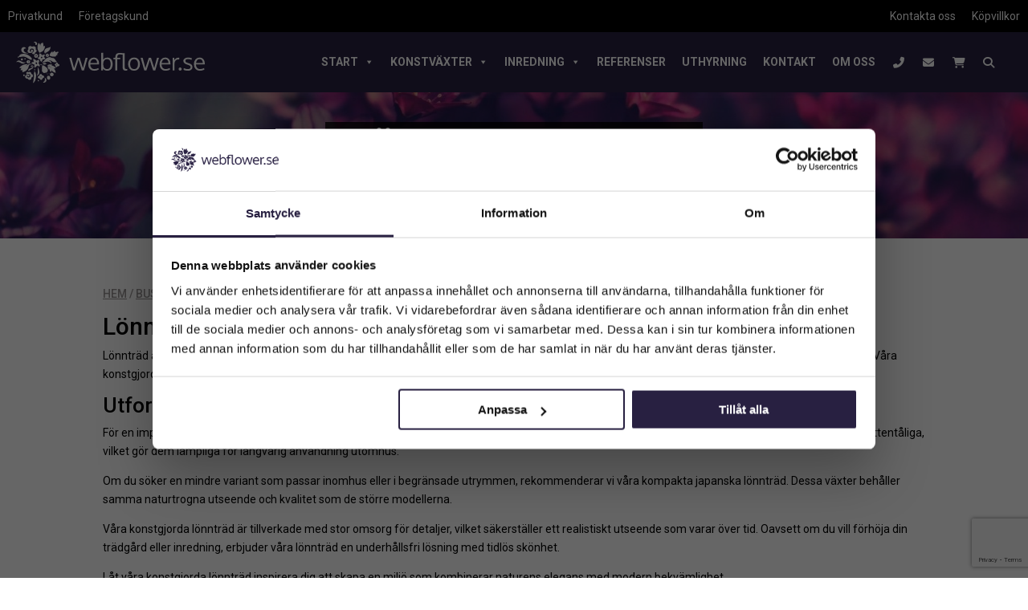

--- FILE ---
content_type: text/html; charset=UTF-8
request_url: https://www.webflower.se/produkt-kategori/buskar-gronatrad/lonn-maple/
body_size: 55973
content:
<!DOCTYPE html>
<html lang="sv-SE">
<head>
	<meta charset="UTF-8" />
<meta http-equiv="X-UA-Compatible" content="IE=edge">
	<link rel="pingback" href="https://www.webflower.se/xmlrpc.php" />

	<script type="text/javascript">
		document.documentElement.className = 'js';
	</script>
	
	<script type="text/javascript">
	window.dataLayer = window.dataLayer || [];

	function gtag() {
		dataLayer.push(arguments);
	}

	gtag("consent", "default", {
		ad_personalization: "denied",
		ad_storage: "denied",
		ad_user_data: "denied",
		analytics_storage: "denied",
		functionality_storage: "denied",
		personalization_storage: "denied",
		security_storage: "granted",
		wait_for_update: 500,
	});
	gtag("set", "ads_data_redaction", true);
	</script>
<script type="text/javascript"
		id="Cookiebot"
		src="https://consent.cookiebot.com/uc.js"
		data-implementation="wp"
		data-cbid="eb424f6d-72e8-4f02-bf81-9b2802c04317"
						data-culture="SV"
					></script>
<title>Lönn/ Maple | Webflower</title>
<meta name='robots' content='max-image-preview:large' />

<!-- Google Tag Manager for WordPress by gtm4wp.com -->
<script data-cfasync="false" data-pagespeed-no-defer data-cookieconsent="ignore">
	var gtm4wp_datalayer_name = "dataLayer";
	var dataLayer = dataLayer || [];
	const gtm4wp_use_sku_instead = 0;
	const gtm4wp_currency = 'SEK';
	const gtm4wp_product_per_impression = 0;
	const gtm4wp_clear_ecommerce = false;
	const gtm4wp_datalayer_max_timeout = 2000;
</script>
<!-- End Google Tag Manager for WordPress by gtm4wp.com --><script type="text/javascript">
			let jqueryParams=[],jQuery=function(r){return jqueryParams=[...jqueryParams,r],jQuery},$=function(r){return jqueryParams=[...jqueryParams,r],$};window.jQuery=jQuery,window.$=jQuery;let customHeadScripts=!1;jQuery.fn=jQuery.prototype={},$.fn=jQuery.prototype={},jQuery.noConflict=function(r){if(window.jQuery)return jQuery=window.jQuery,$=window.jQuery,customHeadScripts=!0,jQuery.noConflict},jQuery.ready=function(r){jqueryParams=[...jqueryParams,r]},$.ready=function(r){jqueryParams=[...jqueryParams,r]},jQuery.load=function(r){jqueryParams=[...jqueryParams,r]},$.load=function(r){jqueryParams=[...jqueryParams,r]},jQuery.fn.ready=function(r){jqueryParams=[...jqueryParams,r]},$.fn.ready=function(r){jqueryParams=[...jqueryParams,r]};</script><script type='application/javascript'  id='pys-version-script'>console.log('PixelYourSite Free version 11.1.5.2');</script>
<link rel="alternate" type="application/rss+xml" title="Webflower &raquo; Webbflöde" href="https://www.webflower.se/feed/" />
<link rel="alternate" type="application/rss+xml" title="Webflower &raquo; Kommentarsflöde" href="https://www.webflower.se/comments/feed/" />
<link rel="alternate" type="application/rss+xml" title="Webbflöde för Webflower &raquo; Lönn/ Maple, Kategori" href="https://www.webflower.se/produkt-kategori/buskar-gronatrad/lonn-maple/feed/" />
<meta content="Webflower v.1.0.1531468855" name="generator"/><link rel='stylesheet' id='aws-divi-css' href='https://www.webflower.se/wp-content/plugins/advanced-woo-search/includes/modules/divi/divi.css?ver=1.0.1531468855' type='text/css' media='all' />
<link rel='stylesheet' id='sbi_styles-css' href='https://www.webflower.se/wp-content/plugins/instagram-feed/css/sbi-styles.min.css?ver=1.0.1531468855' type='text/css' media='all' />
<link rel='stylesheet' id='dashicons-css' href='https://www.webflower.se/wp-includes/css/dashicons.min.css?ver=1.0.1531468855' type='text/css' media='all' />
<link rel='stylesheet' id='elusive-css' href='https://www.webflower.se/wp-content/plugins/menu-icons/vendor/codeinwp/icon-picker/css/types/elusive.min.css?ver=1.0.1531468855' type='text/css' media='all' />
<link rel='stylesheet' id='menu-icon-font-awesome-css' href='https://www.webflower.se/wp-content/plugins/menu-icons/css/fontawesome/css/all.min.css?ver=1.0.1531468855' type='text/css' media='all' />
<link rel='stylesheet' id='foundation-icons-css' href='https://www.webflower.se/wp-content/plugins/menu-icons/vendor/codeinwp/icon-picker/css/types/foundation-icons.min.css?ver=1.0.1531468855' type='text/css' media='all' />
<link rel='stylesheet' id='genericons-css' href='https://www.webflower.se/wp-content/plugins/menu-icons/vendor/codeinwp/icon-picker/css/types/genericons.min.css?ver=1.0.1531468855' type='text/css' media='all' />
<link rel='stylesheet' id='menu-icons-extra-css' href='https://www.webflower.se/wp-content/plugins/menu-icons/css/extra.min.css?ver=1.0.1531468855' type='text/css' media='all' />
<style id='wp-block-library-inline-css' type='text/css'>
:root{--wp-block-synced-color:#7a00df;--wp-block-synced-color--rgb:122,0,223;--wp-bound-block-color:var(--wp-block-synced-color);--wp-editor-canvas-background:#ddd;--wp-admin-theme-color:#007cba;--wp-admin-theme-color--rgb:0,124,186;--wp-admin-theme-color-darker-10:#006ba1;--wp-admin-theme-color-darker-10--rgb:0,107,160.5;--wp-admin-theme-color-darker-20:#005a87;--wp-admin-theme-color-darker-20--rgb:0,90,135;--wp-admin-border-width-focus:2px}@media (min-resolution:192dpi){:root{--wp-admin-border-width-focus:1.5px}}.wp-element-button{cursor:pointer}:root .has-very-light-gray-background-color{background-color:#eee}:root .has-very-dark-gray-background-color{background-color:#313131}:root .has-very-light-gray-color{color:#eee}:root .has-very-dark-gray-color{color:#313131}:root .has-vivid-green-cyan-to-vivid-cyan-blue-gradient-background{background:linear-gradient(135deg,#00d084,#0693e3)}:root .has-purple-crush-gradient-background{background:linear-gradient(135deg,#34e2e4,#4721fb 50%,#ab1dfe)}:root .has-hazy-dawn-gradient-background{background:linear-gradient(135deg,#faaca8,#dad0ec)}:root .has-subdued-olive-gradient-background{background:linear-gradient(135deg,#fafae1,#67a671)}:root .has-atomic-cream-gradient-background{background:linear-gradient(135deg,#fdd79a,#004a59)}:root .has-nightshade-gradient-background{background:linear-gradient(135deg,#330968,#31cdcf)}:root .has-midnight-gradient-background{background:linear-gradient(135deg,#020381,#2874fc)}:root{--wp--preset--font-size--normal:16px;--wp--preset--font-size--huge:42px}.has-regular-font-size{font-size:1em}.has-larger-font-size{font-size:2.625em}.has-normal-font-size{font-size:var(--wp--preset--font-size--normal)}.has-huge-font-size{font-size:var(--wp--preset--font-size--huge)}.has-text-align-center{text-align:center}.has-text-align-left{text-align:left}.has-text-align-right{text-align:right}.has-fit-text{white-space:nowrap!important}#end-resizable-editor-section{display:none}.aligncenter{clear:both}.items-justified-left{justify-content:flex-start}.items-justified-center{justify-content:center}.items-justified-right{justify-content:flex-end}.items-justified-space-between{justify-content:space-between}.screen-reader-text{border:0;clip-path:inset(50%);height:1px;margin:-1px;overflow:hidden;padding:0;position:absolute;width:1px;word-wrap:normal!important}.screen-reader-text:focus{background-color:#ddd;clip-path:none;color:#444;display:block;font-size:1em;height:auto;left:5px;line-height:normal;padding:15px 23px 14px;text-decoration:none;top:5px;width:auto;z-index:100000}html :where(.has-border-color){border-style:solid}html :where([style*=border-top-color]){border-top-style:solid}html :where([style*=border-right-color]){border-right-style:solid}html :where([style*=border-bottom-color]){border-bottom-style:solid}html :where([style*=border-left-color]){border-left-style:solid}html :where([style*=border-width]){border-style:solid}html :where([style*=border-top-width]){border-top-style:solid}html :where([style*=border-right-width]){border-right-style:solid}html :where([style*=border-bottom-width]){border-bottom-style:solid}html :where([style*=border-left-width]){border-left-style:solid}html :where(img[class*=wp-image-]){height:auto;max-width:100%}:where(figure){margin:0 0 1em}html :where(.is-position-sticky){--wp-admin--admin-bar--position-offset:var(--wp-admin--admin-bar--height,0px)}@media screen and (max-width:600px){html :where(.is-position-sticky){--wp-admin--admin-bar--position-offset:0px}}

/*# sourceURL=wp-block-library-inline-css */
</style><style id='global-styles-inline-css' type='text/css'>
:root{--wp--preset--aspect-ratio--square: 1;--wp--preset--aspect-ratio--4-3: 4/3;--wp--preset--aspect-ratio--3-4: 3/4;--wp--preset--aspect-ratio--3-2: 3/2;--wp--preset--aspect-ratio--2-3: 2/3;--wp--preset--aspect-ratio--16-9: 16/9;--wp--preset--aspect-ratio--9-16: 9/16;--wp--preset--color--black: #000000;--wp--preset--color--cyan-bluish-gray: #abb8c3;--wp--preset--color--white: #ffffff;--wp--preset--color--pale-pink: #f78da7;--wp--preset--color--vivid-red: #cf2e2e;--wp--preset--color--luminous-vivid-orange: #ff6900;--wp--preset--color--luminous-vivid-amber: #fcb900;--wp--preset--color--light-green-cyan: #7bdcb5;--wp--preset--color--vivid-green-cyan: #00d084;--wp--preset--color--pale-cyan-blue: #8ed1fc;--wp--preset--color--vivid-cyan-blue: #0693e3;--wp--preset--color--vivid-purple: #9b51e0;--wp--preset--gradient--vivid-cyan-blue-to-vivid-purple: linear-gradient(135deg,rgb(6,147,227) 0%,rgb(155,81,224) 100%);--wp--preset--gradient--light-green-cyan-to-vivid-green-cyan: linear-gradient(135deg,rgb(122,220,180) 0%,rgb(0,208,130) 100%);--wp--preset--gradient--luminous-vivid-amber-to-luminous-vivid-orange: linear-gradient(135deg,rgb(252,185,0) 0%,rgb(255,105,0) 100%);--wp--preset--gradient--luminous-vivid-orange-to-vivid-red: linear-gradient(135deg,rgb(255,105,0) 0%,rgb(207,46,46) 100%);--wp--preset--gradient--very-light-gray-to-cyan-bluish-gray: linear-gradient(135deg,rgb(238,238,238) 0%,rgb(169,184,195) 100%);--wp--preset--gradient--cool-to-warm-spectrum: linear-gradient(135deg,rgb(74,234,220) 0%,rgb(151,120,209) 20%,rgb(207,42,186) 40%,rgb(238,44,130) 60%,rgb(251,105,98) 80%,rgb(254,248,76) 100%);--wp--preset--gradient--blush-light-purple: linear-gradient(135deg,rgb(255,206,236) 0%,rgb(152,150,240) 100%);--wp--preset--gradient--blush-bordeaux: linear-gradient(135deg,rgb(254,205,165) 0%,rgb(254,45,45) 50%,rgb(107,0,62) 100%);--wp--preset--gradient--luminous-dusk: linear-gradient(135deg,rgb(255,203,112) 0%,rgb(199,81,192) 50%,rgb(65,88,208) 100%);--wp--preset--gradient--pale-ocean: linear-gradient(135deg,rgb(255,245,203) 0%,rgb(182,227,212) 50%,rgb(51,167,181) 100%);--wp--preset--gradient--electric-grass: linear-gradient(135deg,rgb(202,248,128) 0%,rgb(113,206,126) 100%);--wp--preset--gradient--midnight: linear-gradient(135deg,rgb(2,3,129) 0%,rgb(40,116,252) 100%);--wp--preset--font-size--small: 13px;--wp--preset--font-size--medium: 20px;--wp--preset--font-size--large: 36px;--wp--preset--font-size--x-large: 42px;--wp--preset--spacing--20: 0.44rem;--wp--preset--spacing--30: 0.67rem;--wp--preset--spacing--40: 1rem;--wp--preset--spacing--50: 1.5rem;--wp--preset--spacing--60: 2.25rem;--wp--preset--spacing--70: 3.38rem;--wp--preset--spacing--80: 5.06rem;--wp--preset--shadow--natural: 6px 6px 9px rgba(0, 0, 0, 0.2);--wp--preset--shadow--deep: 12px 12px 50px rgba(0, 0, 0, 0.4);--wp--preset--shadow--sharp: 6px 6px 0px rgba(0, 0, 0, 0.2);--wp--preset--shadow--outlined: 6px 6px 0px -3px rgb(255, 255, 255), 6px 6px rgb(0, 0, 0);--wp--preset--shadow--crisp: 6px 6px 0px rgb(0, 0, 0);}:root { --wp--style--global--content-size: 823px;--wp--style--global--wide-size: 1080px; }:where(body) { margin: 0; }.wp-site-blocks > .alignleft { float: left; margin-right: 2em; }.wp-site-blocks > .alignright { float: right; margin-left: 2em; }.wp-site-blocks > .aligncenter { justify-content: center; margin-left: auto; margin-right: auto; }:where(.is-layout-flex){gap: 0.5em;}:where(.is-layout-grid){gap: 0.5em;}.is-layout-flow > .alignleft{float: left;margin-inline-start: 0;margin-inline-end: 2em;}.is-layout-flow > .alignright{float: right;margin-inline-start: 2em;margin-inline-end: 0;}.is-layout-flow > .aligncenter{margin-left: auto !important;margin-right: auto !important;}.is-layout-constrained > .alignleft{float: left;margin-inline-start: 0;margin-inline-end: 2em;}.is-layout-constrained > .alignright{float: right;margin-inline-start: 2em;margin-inline-end: 0;}.is-layout-constrained > .aligncenter{margin-left: auto !important;margin-right: auto !important;}.is-layout-constrained > :where(:not(.alignleft):not(.alignright):not(.alignfull)){max-width: var(--wp--style--global--content-size);margin-left: auto !important;margin-right: auto !important;}.is-layout-constrained > .alignwide{max-width: var(--wp--style--global--wide-size);}body .is-layout-flex{display: flex;}.is-layout-flex{flex-wrap: wrap;align-items: center;}.is-layout-flex > :is(*, div){margin: 0;}body .is-layout-grid{display: grid;}.is-layout-grid > :is(*, div){margin: 0;}body{padding-top: 0px;padding-right: 0px;padding-bottom: 0px;padding-left: 0px;}:root :where(.wp-element-button, .wp-block-button__link){background-color: #32373c;border-width: 0;color: #fff;font-family: inherit;font-size: inherit;font-style: inherit;font-weight: inherit;letter-spacing: inherit;line-height: inherit;padding-top: calc(0.667em + 2px);padding-right: calc(1.333em + 2px);padding-bottom: calc(0.667em + 2px);padding-left: calc(1.333em + 2px);text-decoration: none;text-transform: inherit;}.has-black-color{color: var(--wp--preset--color--black) !important;}.has-cyan-bluish-gray-color{color: var(--wp--preset--color--cyan-bluish-gray) !important;}.has-white-color{color: var(--wp--preset--color--white) !important;}.has-pale-pink-color{color: var(--wp--preset--color--pale-pink) !important;}.has-vivid-red-color{color: var(--wp--preset--color--vivid-red) !important;}.has-luminous-vivid-orange-color{color: var(--wp--preset--color--luminous-vivid-orange) !important;}.has-luminous-vivid-amber-color{color: var(--wp--preset--color--luminous-vivid-amber) !important;}.has-light-green-cyan-color{color: var(--wp--preset--color--light-green-cyan) !important;}.has-vivid-green-cyan-color{color: var(--wp--preset--color--vivid-green-cyan) !important;}.has-pale-cyan-blue-color{color: var(--wp--preset--color--pale-cyan-blue) !important;}.has-vivid-cyan-blue-color{color: var(--wp--preset--color--vivid-cyan-blue) !important;}.has-vivid-purple-color{color: var(--wp--preset--color--vivid-purple) !important;}.has-black-background-color{background-color: var(--wp--preset--color--black) !important;}.has-cyan-bluish-gray-background-color{background-color: var(--wp--preset--color--cyan-bluish-gray) !important;}.has-white-background-color{background-color: var(--wp--preset--color--white) !important;}.has-pale-pink-background-color{background-color: var(--wp--preset--color--pale-pink) !important;}.has-vivid-red-background-color{background-color: var(--wp--preset--color--vivid-red) !important;}.has-luminous-vivid-orange-background-color{background-color: var(--wp--preset--color--luminous-vivid-orange) !important;}.has-luminous-vivid-amber-background-color{background-color: var(--wp--preset--color--luminous-vivid-amber) !important;}.has-light-green-cyan-background-color{background-color: var(--wp--preset--color--light-green-cyan) !important;}.has-vivid-green-cyan-background-color{background-color: var(--wp--preset--color--vivid-green-cyan) !important;}.has-pale-cyan-blue-background-color{background-color: var(--wp--preset--color--pale-cyan-blue) !important;}.has-vivid-cyan-blue-background-color{background-color: var(--wp--preset--color--vivid-cyan-blue) !important;}.has-vivid-purple-background-color{background-color: var(--wp--preset--color--vivid-purple) !important;}.has-black-border-color{border-color: var(--wp--preset--color--black) !important;}.has-cyan-bluish-gray-border-color{border-color: var(--wp--preset--color--cyan-bluish-gray) !important;}.has-white-border-color{border-color: var(--wp--preset--color--white) !important;}.has-pale-pink-border-color{border-color: var(--wp--preset--color--pale-pink) !important;}.has-vivid-red-border-color{border-color: var(--wp--preset--color--vivid-red) !important;}.has-luminous-vivid-orange-border-color{border-color: var(--wp--preset--color--luminous-vivid-orange) !important;}.has-luminous-vivid-amber-border-color{border-color: var(--wp--preset--color--luminous-vivid-amber) !important;}.has-light-green-cyan-border-color{border-color: var(--wp--preset--color--light-green-cyan) !important;}.has-vivid-green-cyan-border-color{border-color: var(--wp--preset--color--vivid-green-cyan) !important;}.has-pale-cyan-blue-border-color{border-color: var(--wp--preset--color--pale-cyan-blue) !important;}.has-vivid-cyan-blue-border-color{border-color: var(--wp--preset--color--vivid-cyan-blue) !important;}.has-vivid-purple-border-color{border-color: var(--wp--preset--color--vivid-purple) !important;}.has-vivid-cyan-blue-to-vivid-purple-gradient-background{background: var(--wp--preset--gradient--vivid-cyan-blue-to-vivid-purple) !important;}.has-light-green-cyan-to-vivid-green-cyan-gradient-background{background: var(--wp--preset--gradient--light-green-cyan-to-vivid-green-cyan) !important;}.has-luminous-vivid-amber-to-luminous-vivid-orange-gradient-background{background: var(--wp--preset--gradient--luminous-vivid-amber-to-luminous-vivid-orange) !important;}.has-luminous-vivid-orange-to-vivid-red-gradient-background{background: var(--wp--preset--gradient--luminous-vivid-orange-to-vivid-red) !important;}.has-very-light-gray-to-cyan-bluish-gray-gradient-background{background: var(--wp--preset--gradient--very-light-gray-to-cyan-bluish-gray) !important;}.has-cool-to-warm-spectrum-gradient-background{background: var(--wp--preset--gradient--cool-to-warm-spectrum) !important;}.has-blush-light-purple-gradient-background{background: var(--wp--preset--gradient--blush-light-purple) !important;}.has-blush-bordeaux-gradient-background{background: var(--wp--preset--gradient--blush-bordeaux) !important;}.has-luminous-dusk-gradient-background{background: var(--wp--preset--gradient--luminous-dusk) !important;}.has-pale-ocean-gradient-background{background: var(--wp--preset--gradient--pale-ocean) !important;}.has-electric-grass-gradient-background{background: var(--wp--preset--gradient--electric-grass) !important;}.has-midnight-gradient-background{background: var(--wp--preset--gradient--midnight) !important;}.has-small-font-size{font-size: var(--wp--preset--font-size--small) !important;}.has-medium-font-size{font-size: var(--wp--preset--font-size--medium) !important;}.has-large-font-size{font-size: var(--wp--preset--font-size--large) !important;}.has-x-large-font-size{font-size: var(--wp--preset--font-size--x-large) !important;}
/*# sourceURL=global-styles-inline-css */
</style>

<link rel='stylesheet' id='wp-components-css' href='https://www.webflower.se/wp-includes/css/dist/components/style.min.css?ver=1.0.1531468855' type='text/css' media='all' />
<link rel='stylesheet' id='wp-preferences-css' href='https://www.webflower.se/wp-includes/css/dist/preferences/style.min.css?ver=1.0.1531468855' type='text/css' media='all' />
<link rel='stylesheet' id='wp-block-editor-css' href='https://www.webflower.se/wp-includes/css/dist/block-editor/style.min.css?ver=1.0.1531468855' type='text/css' media='all' />
<link rel='stylesheet' id='popup-maker-block-library-style-css' href='https://www.webflower.se/wp-content/plugins/popup-maker/dist/packages/block-library-style.css?ver=1.0.1531468855' type='text/css' media='all' />
<link rel='stylesheet' id='contact-form-7-css' href='https://www.webflower.se/wp-content/plugins/contact-form-7/includes/css/styles.css?ver=1.0.1531468855' type='text/css' media='all' />
<link rel='stylesheet' id='magnific-popup-css' href='https://www.webflower.se/wp-content/themes/Divi/includes/builder/feature/dynamic-assets/assets/css/magnific_popup.css?ver=1.0.1531468855' type='text/css' media='all' />
<link rel='stylesheet' id='dsm-animate-css' href='https://www.webflower.se/wp-content/plugins/supreme-modules-for-divi/public/css/animate.css?ver=1.0.1531468855' type='text/css' media='all' />
<link rel='stylesheet' id='micromodal-css-css' href='https://www.webflower.se/wp-content/plugins/woocommerce-foretagskund/css/micromodal.css?ver=1.0.1531468855' type='text/css' media='all' />
<link rel='stylesheet' id='woocommerce-layout-css' href='https://www.webflower.se/wp-content/plugins/woocommerce/assets/css/woocommerce-layout.css?ver=1.0.1531468855' type='text/css' media='all' />
<link rel='stylesheet' id='woocommerce-smallscreen-css' href='https://www.webflower.se/wp-content/plugins/woocommerce/assets/css/woocommerce-smallscreen.css?ver=1.0.1531468855' type='text/css' media='only screen and (max-width: 768px)' />
<link rel='stylesheet' id='woocommerce-general-css' href='https://www.webflower.se/wp-content/plugins/woocommerce/assets/css/woocommerce.css?ver=1.0.1531468855' type='text/css' media='all' />
<style id='woocommerce-inline-inline-css' type='text/css'>
.woocommerce form .form-row .required { visibility: visible; }
/*# sourceURL=woocommerce-inline-inline-css */
</style>
<link rel='stylesheet' id='aws-style-css' href='https://www.webflower.se/wp-content/plugins/advanced-woo-search/assets/css/common.min.css?ver=1.0.1531468855' type='text/css' media='all' />
<link rel='stylesheet' id='megamenu-css' href='https://www.webflower.se/wp-content/uploads/maxmegamenu/style.css?ver=1.0.1531468855' type='text/css' media='all' />
<link rel='stylesheet' id='megamenu-genericons-css' href='https://www.webflower.se/wp-content/plugins/megamenu-pro/icons/genericons/genericons/genericons.css?ver=1.0.1531468855' type='text/css' media='all' />
<link rel='stylesheet' id='megamenu-fontawesome-css' href='https://www.webflower.se/wp-content/plugins/megamenu-pro/icons/fontawesome/css/font-awesome.min.css?ver=1.0.1531468855' type='text/css' media='all' />
<link rel='stylesheet' id='megamenu-fontawesome5-css' href='https://www.webflower.se/wp-content/plugins/megamenu-pro/icons/fontawesome5/css/all.min.css?ver=1.0.1531468855' type='text/css' media='all' />
<link rel='stylesheet' id='megamenu-fontawesome6-css' href='https://www.webflower.se/wp-content/plugins/megamenu-pro/icons/fontawesome6/css/all.min.css?ver=1.0.1531468855' type='text/css' media='all' />
<link rel='stylesheet' id='supreme-modules-for-divi-styles-css' href='https://www.webflower.se/wp-content/plugins/supreme-modules-for-divi/styles/style.min.css?ver=1.0.1531468855' type='text/css' media='all' />
<link rel='stylesheet' id='swish-ecommerce-css' href='https://www.webflower.se/wp-content/plugins/woo-swish-e-commerce/assets/stylesheets/swish.css?ver=1.0.1531468855' type='text/css' media='all' />
<link rel='stylesheet' id='popup-maker-site-css' href='//www.webflower.se/wp-content/uploads/pum/pum-site-styles.css?generated=1749112818&#038;ver=1.0.1531468855' type='text/css' media='all' />
<link rel='stylesheet' id='photoswipe-css' href='https://www.webflower.se/wp-content/plugins/woocommerce/assets/css/photoswipe/photoswipe.min.css?ver=1.0.1531468855' type='text/css' media='all' />
<link rel='stylesheet' id='photoswipe-default-skin-css' href='https://www.webflower.se/wp-content/plugins/woocommerce/assets/css/photoswipe/default-skin/default-skin.min.css?ver=1.0.1531468855' type='text/css' media='all' />
<link rel='stylesheet' id='select2-css' href='https://www.webflower.se/wp-content/plugins/woocommerce/assets/css/select2.css?ver=1.0.1531468855' type='text/css' media='all' />
<link rel='stylesheet' id='divi-style-parent-css' href='https://www.webflower.se/wp-content/themes/Divi/style-static-cpt.min.css?ver=1.0.1531468855' type='text/css' media='all' />
<link rel='stylesheet' id='divi-style-pum-css' href='https://www.webflower.se/wp-content/themes/webflower/style.css?ver=1.0.1531468855' type='text/css' media='all' />
<script type="text/javascript" id="jquery-core-js-extra">
/* <![CDATA[ */
var pysFacebookRest = {"restApiUrl":"https://www.webflower.se/wp-json/pys-facebook/v1/event","debug":""};
//# sourceURL=jquery-core-js-extra
/* ]]> */
</script>
<script type="text/javascript" src="https://www.webflower.se/wp-includes/js/jquery/jquery.min.js?ver=3.7.1" id="jquery-core-js"></script>
<script type="text/javascript" src="https://www.webflower.se/wp-includes/js/jquery/jquery-migrate.min.js?ver=3.4.1" id="jquery-migrate-js"></script>
<script type="text/javascript" id="jquery-js-after">
/* <![CDATA[ */
jqueryParams.length&&$.each(jqueryParams,function(e,r){if("function"==typeof r){var n=String(r);n.replace("$","jQuery");var a=new Function("return "+n)();$(document).ready(a)}});
//# sourceURL=jquery-js-after
/* ]]> */
</script>
<script type="text/javascript" id="tt4b_ajax_script-js-extra">
/* <![CDATA[ */
var tt4b_script_vars = {"pixel_code":"D0Q2J8BC77UD07D4DRO0","currency":"SEK","country":"SE","advanced_matching":"1"};
//# sourceURL=tt4b_ajax_script-js-extra
/* ]]> */
</script>
<script type="text/javascript" src="https://www.webflower.se/wp-content/plugins/tiktok-for-business/admin/js/ajaxSnippet.js?ver=v1" id="tt4b_ajax_script-js"></script>
<script type="text/javascript" src="https://www.webflower.se/wp-content/plugins/woocommerce/assets/js/jquery-blockui/jquery.blockUI.min.js?ver=2.7.0-wc.10.4.3" id="wc-jquery-blockui-js" defer="defer" data-wp-strategy="defer"></script>
<script type="text/javascript" id="wc-add-to-cart-js-extra">
/* <![CDATA[ */
var wc_add_to_cart_params = {"ajax_url":"/wp-admin/admin-ajax.php","wc_ajax_url":"/?wc-ajax=%%endpoint%%","i18n_view_cart":"Visa varukorg","cart_url":"https://www.webflower.se/varukorg/","is_cart":"","cart_redirect_after_add":"no"};
//# sourceURL=wc-add-to-cart-js-extra
/* ]]> */
</script>
<script type="text/javascript" src="https://www.webflower.se/wp-content/plugins/woocommerce/assets/js/frontend/add-to-cart.min.js?ver=10.4.3" id="wc-add-to-cart-js" defer="defer" data-wp-strategy="defer"></script>
<script type="text/javascript" src="https://www.webflower.se/wp-content/plugins/woocommerce/assets/js/js-cookie/js.cookie.min.js?ver=2.1.4-wc.10.4.3" id="wc-js-cookie-js" defer="defer" data-wp-strategy="defer"></script>
<script type="text/javascript" id="woocommerce-js-extra">
/* <![CDATA[ */
var woocommerce_params = {"ajax_url":"/wp-admin/admin-ajax.php","wc_ajax_url":"/?wc-ajax=%%endpoint%%","i18n_password_show":"Visa l\u00f6senord","i18n_password_hide":"D\u00f6lj l\u00f6senord"};
//# sourceURL=woocommerce-js-extra
/* ]]> */
</script>
<script type="text/javascript" src="https://www.webflower.se/wp-content/plugins/woocommerce/assets/js/frontend/woocommerce.min.js?ver=10.4.3" id="woocommerce-js" defer="defer" data-wp-strategy="defer"></script>
<script type="text/javascript" id="waiting-for-swish-callback-js-extra">
/* <![CDATA[ */
var swish = {"logo":"https://www.webflower.se/wp-content/plugins/woo-swish-e-commerce/assets/images/Swish_Logo_Primary_Light-BG_SVG.svg","ajaxurl":"https://www.webflower.se/wp-admin/admin-ajax.php","nonce":"22aae28003","message":"Starta din Swish app och godk\u00e4nn betalningen","frontendLogging":""};
//# sourceURL=waiting-for-swish-callback-js-extra
/* ]]> */
</script>
<script type="text/javascript" src="https://www.webflower.se/wp-content/plugins/woo-swish-e-commerce/assets/javascript/swish.js?ver=3.7.6" id="waiting-for-swish-callback-js"></script>
<script type="text/javascript" src="https://www.webflower.se/wp-content/plugins/pixelyoursite/dist/scripts/jquery.bind-first-0.2.3.min.js?ver=0.2.3" id="jquery-bind-first-js"></script>
<script type="text/javascript" data-cookieconsent="true" src="https://www.webflower.se/wp-content/plugins/pixelyoursite/dist/scripts/js.cookie-2.1.3.min.js?ver=2.1.3" id="js-cookie-pys-js"></script>
<script type="text/javascript" src="https://www.webflower.se/wp-content/plugins/pixelyoursite/dist/scripts/tld.min.js?ver=2.3.1" id="js-tld-js"></script>
<script type="text/javascript" id="pys-js-extra">
/* <![CDATA[ */
var pysOptions = {"staticEvents":{"facebook":{"woo_view_category":[{"delay":0,"type":"static","name":"ViewCategory","pixelIds":["359771231313423"],"eventID":"51b40545-06f2-4ad3-b4b9-8c7caf8a6a5f","params":{"content_type":"product","content_category":"Buskar & Gr\u00f6na tr\u00e4d","content_name":"L\u00f6nn/ Maple","content_ids":["33650","33648"],"page_title":"L\u00f6nn/ Maple","post_type":"product_cat","post_id":3089,"plugin":"PixelYourSite","user_role":"guest","event_url":"www.webflower.se/produkt-kategori/buskar-gronatrad/lonn-maple/"},"e_id":"woo_view_category","ids":[],"hasTimeWindow":false,"timeWindow":0,"woo_order":"","edd_order":""}],"init_event":[{"delay":0,"type":"static","ajaxFire":false,"name":"PageView","pixelIds":["359771231313423"],"eventID":"4fbfc816-e91e-4811-bd40-d6b9c34f6d80","params":{"page_title":"L\u00f6nn/ Maple","post_type":"product_cat","post_id":3089,"plugin":"PixelYourSite","user_role":"guest","event_url":"www.webflower.se/produkt-kategori/buskar-gronatrad/lonn-maple/"},"e_id":"init_event","ids":[],"hasTimeWindow":false,"timeWindow":0,"woo_order":"","edd_order":""}]}},"dynamicEvents":{"automatic_event_form":{"facebook":{"delay":0,"type":"dyn","name":"Form","pixelIds":["359771231313423"],"eventID":"24f31b3a-a875-4c5c-bc55-2d07642c8b6d","params":{"page_title":"L\u00f6nn/ Maple","post_type":"product_cat","post_id":3089,"plugin":"PixelYourSite","user_role":"guest","event_url":"www.webflower.se/produkt-kategori/buskar-gronatrad/lonn-maple/"},"e_id":"automatic_event_form","ids":[],"hasTimeWindow":false,"timeWindow":0,"woo_order":"","edd_order":""}},"automatic_event_download":{"facebook":{"delay":0,"type":"dyn","name":"Download","extensions":["","doc","exe","js","pdf","ppt","tgz","zip","xls"],"pixelIds":["359771231313423"],"eventID":"86f02bf0-8596-422d-bfc5-8af6447cde22","params":{"page_title":"L\u00f6nn/ Maple","post_type":"product_cat","post_id":3089,"plugin":"PixelYourSite","user_role":"guest","event_url":"www.webflower.se/produkt-kategori/buskar-gronatrad/lonn-maple/"},"e_id":"automatic_event_download","ids":[],"hasTimeWindow":false,"timeWindow":0,"woo_order":"","edd_order":""}},"automatic_event_comment":{"facebook":{"delay":0,"type":"dyn","name":"Comment","pixelIds":["359771231313423"],"eventID":"aa5781c4-0957-49bd-a444-c1a024512170","params":{"page_title":"L\u00f6nn/ Maple","post_type":"product_cat","post_id":3089,"plugin":"PixelYourSite","user_role":"guest","event_url":"www.webflower.se/produkt-kategori/buskar-gronatrad/lonn-maple/"},"e_id":"automatic_event_comment","ids":[],"hasTimeWindow":false,"timeWindow":0,"woo_order":"","edd_order":""}}},"triggerEvents":[],"triggerEventTypes":[],"facebook":{"pixelIds":["359771231313423"],"advancedMatching":{"external_id":"bacdaabeebfecdbafecebbfaeb"},"advancedMatchingEnabled":true,"removeMetadata":false,"wooVariableAsSimple":false,"serverApiEnabled":true,"wooCRSendFromServer":false,"send_external_id":null,"enabled_medical":false,"do_not_track_medical_param":["event_url","post_title","page_title","landing_page","content_name","categories","category_name","tags"],"meta_ldu":false},"debug":"","siteUrl":"https://www.webflower.se","ajaxUrl":"https://www.webflower.se/wp-admin/admin-ajax.php","ajax_event":"cd3d13a6e3","enable_remove_download_url_param":"1","cookie_duration":"7","last_visit_duration":"60","enable_success_send_form":"","ajaxForServerEvent":"1","ajaxForServerStaticEvent":"1","useSendBeacon":"1","send_external_id":"1","external_id_expire":"180","track_cookie_for_subdomains":"1","google_consent_mode":"1","gdpr":{"ajax_enabled":false,"all_disabled_by_api":false,"facebook_disabled_by_api":false,"analytics_disabled_by_api":false,"google_ads_disabled_by_api":false,"pinterest_disabled_by_api":false,"bing_disabled_by_api":false,"reddit_disabled_by_api":false,"externalID_disabled_by_api":false,"facebook_prior_consent_enabled":true,"analytics_prior_consent_enabled":true,"google_ads_prior_consent_enabled":null,"pinterest_prior_consent_enabled":true,"bing_prior_consent_enabled":true,"cookiebot_integration_enabled":true,"cookiebot_facebook_consent_category":"marketing","cookiebot_analytics_consent_category":"statistics","cookiebot_tiktok_consent_category":"marketing","cookiebot_google_ads_consent_category":"marketing","cookiebot_pinterest_consent_category":"marketing","cookiebot_bing_consent_category":"marketing","consent_magic_integration_enabled":false,"real_cookie_banner_integration_enabled":false,"cookie_notice_integration_enabled":false,"cookie_law_info_integration_enabled":false,"analytics_storage":{"enabled":true,"value":"granted","filter":false},"ad_storage":{"enabled":true,"value":"granted","filter":false},"ad_user_data":{"enabled":true,"value":"granted","filter":false},"ad_personalization":{"enabled":true,"value":"granted","filter":false}},"cookie":{"disabled_all_cookie":false,"disabled_start_session_cookie":false,"disabled_advanced_form_data_cookie":false,"disabled_landing_page_cookie":false,"disabled_first_visit_cookie":false,"disabled_trafficsource_cookie":false,"disabled_utmTerms_cookie":false,"disabled_utmId_cookie":false},"tracking_analytics":{"TrafficSource":"direct","TrafficLanding":"undefined","TrafficUtms":[],"TrafficUtmsId":[]},"GATags":{"ga_datalayer_type":"default","ga_datalayer_name":"dataLayerPYS"},"woo":{"enabled":true,"enabled_save_data_to_orders":true,"addToCartOnButtonEnabled":true,"addToCartOnButtonValueEnabled":true,"addToCartOnButtonValueOption":"price","singleProductId":null,"removeFromCartSelector":"form.woocommerce-cart-form .remove","addToCartCatchMethod":"add_cart_hook","is_order_received_page":false,"containOrderId":false},"edd":{"enabled":false},"cache_bypass":"1768803673"};
//# sourceURL=pys-js-extra
/* ]]> */
</script>
<script type="text/javascript" src="https://www.webflower.se/wp-content/plugins/pixelyoursite/dist/scripts/public.js?ver=11.1.5.2" id="pys-js"></script>
<script type="text/javascript" src="https://www.webflower.se/wp-content/plugins/woocommerce/assets/js/zoom/jquery.zoom.min.js?ver=1.7.21-wc.10.4.3" id="wc-zoom-js" defer="defer" data-wp-strategy="defer"></script>
<script type="text/javascript" src="https://www.webflower.se/wp-content/plugins/woocommerce/assets/js/flexslider/jquery.flexslider.min.js?ver=2.7.2-wc.10.4.3" id="wc-flexslider-js" defer="defer" data-wp-strategy="defer"></script>
<script type="text/javascript" src="https://www.webflower.se/wp-content/plugins/woocommerce/assets/js/photoswipe/photoswipe.min.js?ver=4.1.1-wc.10.4.3" id="wc-photoswipe-js" defer="defer" data-wp-strategy="defer"></script>
<script type="text/javascript" src="https://www.webflower.se/wp-content/plugins/woocommerce/assets/js/photoswipe/photoswipe-ui-default.min.js?ver=4.1.1-wc.10.4.3" id="wc-photoswipe-ui-default-js" defer="defer" data-wp-strategy="defer"></script>
<script type="text/javascript" id="wc-single-product-js-extra">
/* <![CDATA[ */
var wc_single_product_params = {"i18n_required_rating_text":"V\u00e4lj ett betyg","i18n_rating_options":["1 av 5 stj\u00e4rnor","2 av 5 stj\u00e4rnor","3 av 5 stj\u00e4rnor","4 av 5 stj\u00e4rnor","5 av 5 stj\u00e4rnor"],"i18n_product_gallery_trigger_text":"Visa bildgalleri i fullsk\u00e4rm","review_rating_required":"yes","flexslider":{"rtl":false,"animation":"slide","smoothHeight":true,"directionNav":false,"controlNav":"thumbnails","slideshow":false,"animationSpeed":500,"animationLoop":false,"allowOneSlide":false},"zoom_enabled":"1","zoom_options":[],"photoswipe_enabled":"1","photoswipe_options":{"shareEl":false,"closeOnScroll":false,"history":false,"hideAnimationDuration":0,"showAnimationDuration":0},"flexslider_enabled":"1"};
//# sourceURL=wc-single-product-js-extra
/* ]]> */
</script>
<script type="text/javascript" src="https://www.webflower.se/wp-content/plugins/woocommerce/assets/js/frontend/single-product.min.js?ver=10.4.3" id="wc-single-product-js" defer="defer" data-wp-strategy="defer"></script>
<script type="text/javascript" id="wc-cart-fragments-js-extra">
/* <![CDATA[ */
var wc_cart_fragments_params = {"ajax_url":"/wp-admin/admin-ajax.php","wc_ajax_url":"/?wc-ajax=%%endpoint%%","cart_hash_key":"wc_cart_hash_b03f8c3012c96ca23a2c0a7e3b6d95c0","fragment_name":"wc_fragments_b03f8c3012c96ca23a2c0a7e3b6d95c0","request_timeout":"5000"};
//# sourceURL=wc-cart-fragments-js-extra
/* ]]> */
</script>
<script type="text/javascript" src="https://www.webflower.se/wp-content/plugins/woocommerce/assets/js/frontend/cart-fragments.min.js?ver=10.4.3" id="wc-cart-fragments-js" defer="defer" data-wp-strategy="defer"></script>
<script type="text/javascript" id="wc-country-select-js-extra">
/* <![CDATA[ */
var wc_country_select_params = {"countries":"{\"AF\":[],\"AL\":{\"AL-01\":\"Berat\",\"AL-09\":\"Dib\\u00ebr\",\"AL-02\":\"Durr\\u00ebs\",\"AL-03\":\"Elbasan\",\"AL-04\":\"Fier\",\"AL-05\":\"Gjirokast\\u00ebr\",\"AL-06\":\"Kor\\u00e7\\u00eb\",\"AL-07\":\"Kuk\\u00ebs\",\"AL-08\":\"Lezh\\u00eb\",\"AL-10\":\"Shkod\\u00ebr\",\"AL-11\":\"Tirana\",\"AL-12\":\"Vlor\\u00eb\"},\"AO\":{\"BGO\":\"Bengo\",\"BLU\":\"Benguela\",\"BIE\":\"Bi\\u00e9\",\"CAB\":\"Cabinda\",\"CNN\":\"Cunene\",\"HUA\":\"Huambo\",\"HUI\":\"Hu\\u00edla\",\"CCU\":\"Kuando Kubango\",\"CNO\":\"Kwanza-Norte\",\"CUS\":\"Kwanza-Sul\",\"LUA\":\"Luanda\",\"LNO\":\"Lunda-Norte\",\"LSU\":\"Lunda-Sul\",\"MAL\":\"Malanje\",\"MOX\":\"Moxico\",\"NAM\":\"Namibe\",\"UIG\":\"U\\u00edge\",\"ZAI\":\"Zaire\"},\"AR\":{\"C\":\"Ciudad Aut\\u00f3noma de Buenos Aires\",\"B\":\"Buenos Aires\",\"K\":\"Catamarca\",\"H\":\"Chaco\",\"U\":\"Chubut\",\"X\":\"C\\u00f3rdoba\",\"W\":\"Corrientes\",\"E\":\"Entre R\\u00edos\",\"P\":\"Formosa\",\"Y\":\"Jujuy\",\"L\":\"La Pampa\",\"F\":\"La Rioja\",\"M\":\"Mendoza\",\"N\":\"Misiones\",\"Q\":\"Neuqu\\u00e9n\",\"R\":\"R\\u00edo Negro\",\"A\":\"Salta\",\"J\":\"San Juan\",\"D\":\"San Luis\",\"Z\":\"Santa Cruz\",\"S\":\"Santa Fe\",\"G\":\"Santiago del Estero\",\"V\":\"Tierra del Fuego\",\"T\":\"Tucum\\u00e1n\"},\"AT\":[],\"AU\":{\"ACT\":\"Australian Capital Territory\",\"NSW\":\"New South Wales\",\"NT\":\"Northern Territory\",\"QLD\":\"Queensland\",\"SA\":\"Sydaustralien\",\"TAS\":\"Tasmania\",\"VIC\":\"Victoria\",\"WA\":\"Western Australia\"},\"AX\":[],\"BD\":{\"BD-05\":\"Bagerhat\",\"BD-01\":\"Bandarban\",\"BD-02\":\"Barguna\",\"BD-06\":\"Barisal\",\"BD-07\":\"Bhola\",\"BD-03\":\"Bogra\",\"BD-04\":\"Brahmanbaria\",\"BD-09\":\"Chandpur\",\"BD-10\":\"Chattogram\",\"BD-12\":\"Chuadanga\",\"BD-11\":\"Cox's Bazar\",\"BD-08\":\"Comilla\",\"BD-13\":\"Dhaka\",\"BD-14\":\"Dinajpur\",\"BD-15\":\"Faridpur \",\"BD-16\":\"Feni\",\"BD-19\":\"Gaibandha\",\"BD-18\":\"Gazipur\",\"BD-17\":\"Gopalganj\",\"BD-20\":\"Habiganj\",\"BD-21\":\"Jamalpur\",\"BD-22\":\"Jashore\",\"BD-25\":\"Jhalokati\",\"BD-23\":\"Jhenaidah\",\"BD-24\":\"Joypurhat\",\"BD-29\":\"Khagrachhari\",\"BD-27\":\"Khulna\",\"BD-26\":\"Kishoreganj\",\"BD-28\":\"Kurigram\",\"BD-30\":\"Kushtia\",\"BD-31\":\"Lakshmipur\",\"BD-32\":\"Lalmonirhat\",\"BD-36\":\"Madaripur\",\"BD-37\":\"Magura\",\"BD-33\":\"Manikganj \",\"BD-39\":\"Meherpur\",\"BD-38\":\"Moulvibazar\",\"BD-35\":\"Munshiganj\",\"BD-34\":\"Mymensingh\",\"BD-48\":\"Naogaon\",\"BD-43\":\"Narail\",\"BD-40\":\"Narayanganj\",\"BD-42\":\"Narsingdi\",\"BD-44\":\"Natore\",\"BD-45\":\"Nawabganj\",\"BD-41\":\"Netrakona\",\"BD-46\":\"Nilphamari\",\"BD-47\":\"Noakhali\",\"BD-49\":\"Pabna\",\"BD-52\":\"Panchagarh\",\"BD-51\":\"Patuakhali\",\"BD-50\":\"Pirojpur\",\"BD-53\":\"Rajbari\",\"BD-54\":\"Rajshahi\",\"BD-56\":\"Rangamati\",\"BD-55\":\"Rangpur\",\"BD-58\":\"Satkhira\",\"BD-62\":\"Shariatpur\",\"BD-57\":\"Sherpur\",\"BD-59\":\"Sirajganj\",\"BD-61\":\"Sunamganj\",\"BD-60\":\"Sylhet\",\"BD-63\":\"Tangail\",\"BD-64\":\"Thakurgaon\"},\"BE\":[],\"BG\":{\"BG-01\":\"Blagoevgrad\",\"BG-02\":\"Burgas\",\"BG-08\":\"Dobrich\",\"BG-07\":\"Gabrovo\",\"BG-26\":\"Haskovo\",\"BG-09\":\"Kardzhali\",\"BG-10\":\"Kyustendil\",\"BG-11\":\"Lovech\",\"BG-12\":\"Montana\",\"BG-13\":\"Pazardzhik\",\"BG-14\":\"Pernik\",\"BG-15\":\"Pleven\",\"BG-16\":\"Plovdiv\",\"BG-17\":\"Razgrad\",\"BG-18\":\"Ruse\",\"BG-27\":\"Shumen\",\"BG-19\":\"Silistra\",\"BG-20\":\"Sliven\",\"BG-21\":\"Smolyan\",\"BG-23\":\"Sofia-distriktet\",\"BG-22\":\"Sofia\",\"BG-24\":\"Stara Zagora\",\"BG-25\":\"Targovishte\",\"BG-03\":\"Varna\",\"BG-04\":\"Veliko Tarnovo\",\"BG-05\":\"Vidin\",\"BG-06\":\"Vratsa\",\"BG-28\":\"Yambol\"},\"BH\":[],\"BI\":[],\"BJ\":{\"AL\":\"Alibori\",\"AK\":\"Atakora\",\"AQ\":\"Atlantique\",\"BO\":\"Borgou\",\"CO\":\"Collines\",\"KO\":\"Kouffo\",\"DO\":\"Donga\",\"LI\":\"Littoral\",\"MO\":\"Mono\",\"OU\":\"Ou\\u00e9m\\u00e9\",\"PL\":\"Plateau\",\"ZO\":\"Zou\"},\"BO\":{\"BO-B\":\"Beni\",\"BO-H\":\"Chuquisaca\",\"BO-C\":\"Cochabamba\",\"BO-L\":\"La Paz\",\"BO-O\":\"Oruro\",\"BO-N\":\"Pando\",\"BO-P\":\"Potos\\u00ed\",\"BO-S\":\"Santa Cruz\",\"BO-T\":\"Tarija\"},\"BR\":{\"AC\":\"Acre\",\"AL\":\"Alagoas (Brasilien)\",\"AP\":\"Amap\\u00e1\",\"AM\":\"Amazonas regnskog\",\"BA\":\"Bahia\",\"CE\":\"Cear\\u00e1\",\"DF\":\"Brasiliens federala distrikt\",\"ES\":\"Esp\\u00edrito Santo\",\"GO\":\"Goi\\u00e1s\",\"MA\":\"Maranh\\u00e3o\",\"MT\":\"Mato Grosso\",\"MS\":\"Mato Grosso do Sul\",\"MG\":\"Minas Gerais\",\"PA\":\"Par\\u00e1\",\"PB\":\"Para\\u00edba\",\"PR\":\"Paran\\u00e1\",\"PE\":\"Pernambuco\",\"PI\":\"Piau\\u00ed\",\"RJ\":\"Rio de Janeiro\",\"RN\":\"Rio Grande do Norte\",\"RS\":\"Rio Grande do Sul\",\"RO\":\"Rond\\u00f4nia\",\"RR\":\"Roraima\",\"SC\":\"Santa Catarina\",\"SP\":\"S\\u00e3o Paulo\",\"SE\":\"Sergipe\",\"TO\":\"Tocantins\"},\"CA\":{\"AB\":\"Alberta\",\"BC\":\"British Columbia\",\"MB\":\"Manitoba\",\"NB\":\"New Brunswick\",\"NL\":\"Newfoundland och Labrador\",\"NT\":\"Northwest Territories\",\"NS\":\"Nova Scotia\",\"NU\":\"Nunavut\",\"ON\":\"Ontario\",\"PE\":\"Prince Edward Island\",\"QC\":\"Quebec\",\"SK\":\"Saskatchewan\",\"YT\":\"Yukon Territory\"},\"CH\":{\"AG\":\"Aargau\",\"AR\":\"Appenzell Ausserrhoden\",\"AI\":\"Appenzell Innerrhoden\",\"BL\":\"Basel-Landschaft\",\"BS\":\"Basel-Stadt\",\"BE\":\"Bern\",\"FR\":\"Fribourg\",\"GE\":\"Gen\\u00e8ve\",\"GL\":\"Glarus\",\"GR\":\"Graub\\u00fcnden\",\"JU\":\"Jura\",\"LU\":\"Luzern\",\"NE\":\"Neuch\\u00e2tel\",\"NW\":\"Nidwalden\",\"OW\":\"Obwalden\",\"SH\":\"Schaffhausen\",\"SZ\":\"Schwyz\",\"SO\":\"Solothurn\",\"SG\":\"St. Gallen\",\"TG\":\"Thurgau\",\"TI\":\"Ticino\",\"UR\":\"Uri\",\"VS\":\"Valais\",\"VD\":\"Vaud\",\"ZG\":\"Zug\",\"ZH\":\"Z\\u00fcrich\"},\"CL\":{\"CL-AI\":\"Ais\\u00e9n del General Carlos Iba\\u00f1ez del Campo\",\"CL-AN\":\"Antofagasta\",\"CL-AP\":\"Arica y Parinacota\",\"CL-AR\":\"La Araucan\\u00eda\",\"CL-AT\":\"Atacama\",\"CL-BI\":\"Biob\\u00edo\",\"CL-CO\":\"Coquimbo\",\"CL-LI\":\"Libertador General Bernardo O'Higgins\",\"CL-LL\":\"Los Lagos\",\"CL-LR\":\"Los R\\u00edos\",\"CL-MA\":\"Magallanes\",\"CL-ML\":\"Maule\",\"CL-NB\":\"\\u00d1uble\",\"CL-RM\":\"Regi\\u00f3n Metropolitana de Santiago\",\"CL-TA\":\"Tarapac\\u00e1\",\"CL-VS\":\"Valpara\\u00edso\"},\"CN\":{\"CN1\":\"Yunnan/\\u4e91\\u5357\",\"CN2\":\"Beijing/\\u5317\\u4eac\",\"CN3\":\"Tianjin/\\u5929\\u6d25\",\"CN4\":\"Hebei/\\u6cb3\\u5317\",\"CN5\":\"Shanxi/\\u5c71\\u897f\",\"CN6\":\"Inre Mongoliet/\\u5167\\u8499\\u53e4\",\"CN7\":\"Liaoning/\\u8fbd\\u5b81\",\"CN8\":\"Jilin/\\u5409\\u6797\",\"CN9\":\"Heilongjiang/\\u9ed1\\u9f99\\u6c5f\",\"CN10\":\"Shanghai/\\u4e0a\\u6d77\",\"CN11\":\"Jiangsu/\\u6c5f\\u82cf\",\"CN12\":\"Zhejiang/\\u6d59\\u6c5f\",\"CN13\":\"Anhui/\\u5b89\\u5fbd\",\"CN14\":\"Fujian/\\u798f\\u5efa\",\"CN15\":\"Jiangxi/\\u6c5f\\u897f\",\"CN16\":\"Shandong/\\u5c71\\u4e1c\",\"CN17\":\"Henan/\\u6cb3\\u5357\",\"CN18\":\"Hubei/\\u6e56\\u5317\",\"CN19\":\"Hunan/\\u6e56\\u5357\",\"CN20\":\"Guangdong/\\u5e7f\\u4e1c\",\"CN21\":\"Guangxi Zhuang/\\u5e7f\\u897f\\u58ee\\u65cf\",\"CN22\":\"Hainan/\\u6d77\\u5357\",\"CN23\":\"Chongqing/\\u91cd\\u5e86\",\"CN24\":\"Sichuan/\\u56db\\u5ddd\",\"CN25\":\"Guizhou/\\u8d35\\u5dde\",\"CN26\":\"Shaanxi/\\u9655\\u897f\",\"CN27\":\"Gansu/\\u7518\\u8083\",\"CN28\":\"Qinghai/\\u9752\\u6d77\",\"CN29\":\"Ningxia Hui/\\u5b81\\u590f\",\"CN30\":\"Macao/\\u6fb3\\u95e8\",\"CN31\":\"Tibet/\\u897f\\u85cf\",\"CN32\":\"Xinjiang/\\u65b0\\u7586\"},\"CO\":{\"CO-AMA\":\"Amazonas regnskog\",\"CO-ANT\":\"Antioquia\",\"CO-ARA\":\"Arauca\",\"CO-ATL\":\"Atl\\u00e1ntico\",\"CO-BOL\":\"Bol\\u00edvar\",\"CO-BOY\":\"Boyac\\u00e1\",\"CO-CAL\":\"Caldas\",\"CO-CAQ\":\"Caquet\\u00e1\",\"CO-CAS\":\"Casanare\",\"CO-CAU\":\"Cauca\",\"CO-CES\":\"Cesar\",\"CO-CHO\":\"Choc\\u00f3\",\"CO-COR\":\"C\\u00f3rdoba\",\"CO-CUN\":\"Cundinamarca\",\"CO-DC\":\"Capital District\",\"CO-GUA\":\"Guain\\u00eda\",\"CO-GUV\":\"Guaviare\",\"CO-HUI\":\"Huila\",\"CO-LAG\":\"La Guajira\",\"CO-MAG\":\"Magdalena\",\"CO-MET\":\"Meta\",\"CO-NAR\":\"Nari\\u00f1o\",\"CO-NSA\":\"Norte de Santander\",\"CO-PUT\":\"Putumayo\",\"CO-QUI\":\"Quind\\u00edo\",\"CO-RIS\":\"Risaralda\",\"CO-SAN\":\"Santander\",\"CO-SAP\":\"San Andr\\u00e9s & Providencia\",\"CO-SUC\":\"Sucre\",\"CO-TOL\":\"Tolima\",\"CO-VAC\":\"Valle del Cauca\",\"CO-VAU\":\"Vaup\\u00e9s\",\"CO-VID\":\"Vichada\"},\"CR\":{\"CR-A\":\"Alajuela\",\"CR-C\":\"Cartago\",\"CR-G\":\"Guanacaste\",\"CR-H\":\"Heredia\",\"CR-L\":\"Lim\\u00f3n\",\"CR-P\":\"Puntarenas\",\"CR-SJ\":\"San Jos\\u00e9\"},\"CZ\":[],\"DE\":{\"DE-BW\":\"Baden-W\\u00fcrttemberg\",\"DE-BY\":\"Bayern\",\"DE-BE\":\"Berlin\",\"DE-BB\":\"Brandenburg\",\"DE-HB\":\"Bremen\",\"DE-HH\":\"Hamburg\",\"DE-HE\":\"Hesse\",\"DE-MV\":\"Mecklenburg-Vorpommern\",\"DE-NI\":\"Niedersachsen\",\"DE-NW\":\"Nordrhein-Westfalen\",\"DE-RP\":\"Rheinland-Pfalz\",\"DE-SL\":\"Saarland\",\"DE-SN\":\"Sachsen\",\"DE-ST\":\"Sachsen-Anhalt\",\"DE-SH\":\"Schleswig-Holstein\",\"DE-TH\":\"Th\\u00fcringen\"},\"DK\":[],\"DO\":{\"DO-01\":\"Distrito Nacional\",\"DO-02\":\"Azua\",\"DO-03\":\"Baoruco\",\"DO-04\":\"Barahona\",\"DO-33\":\"Cibao Nordeste\",\"DO-34\":\"Cibao Noroeste\",\"DO-35\":\"Cibao Norte\",\"DO-36\":\"Cibao Sur\",\"DO-05\":\"Dajab\\u00f3n\",\"DO-06\":\"Duarte\",\"DO-08\":\"El Seibo\",\"DO-37\":\"El Valle\",\"DO-07\":\"El\\u00edas Pi\\u00f1a\",\"DO-38\":\"Enriquillo\",\"DO-09\":\"Espaillat\",\"DO-30\":\"Hato Mayor\",\"DO-19\":\"Hermanas Mirabal\",\"DO-39\":\"Hig\\u00fcamo\",\"DO-10\":\"Independencia\",\"DO-11\":\"La Altagracia\",\"DO-12\":\"La Romana\",\"DO-13\":\"La Vega\",\"DO-14\":\"Mar\\u00eda Trinidad S\\u00e1nchez\",\"DO-28\":\"Monse\\u00f1or Nouel\",\"DO-15\":\"Monte Cristi\",\"DO-29\":\"Monte Plata\",\"DO-40\":\"Ozama\",\"DO-16\":\"Pedernales\",\"DO-17\":\"Peravia\",\"DO-18\":\"Puerto Plata\",\"DO-20\":\"Saman\\u00e1\",\"DO-21\":\"San Crist\\u00f3bal\",\"DO-31\":\"San Jos\\u00e9 de Ocoa\",\"DO-22\":\"San Juan\",\"DO-23\":\"San Pedro de Macor\\u00eds\",\"DO-24\":\"S\\u00e1nchez Ram\\u00edrez\",\"DO-25\":\"Santiago\",\"DO-26\":\"Santiago Rodr\\u00edguez\",\"DO-32\":\"Santo Domingo\",\"DO-41\":\"Valdesia\",\"DO-27\":\"Valverde\",\"DO-42\":\"Yuma\"},\"DZ\":{\"DZ-01\":\"Adrar\",\"DZ-02\":\"Chlef\",\"DZ-03\":\"Laghouat\",\"DZ-04\":\"Oum El Bouaghi\",\"DZ-05\":\"Batna\",\"DZ-06\":\"B\\u00e9ja\\u00efa\",\"DZ-07\":\"Biskra\",\"DZ-08\":\"B\\u00e9char\",\"DZ-09\":\"Blida\",\"DZ-10\":\"Bouira\",\"DZ-11\":\"Tamanghasset\",\"DZ-12\":\"T\\u00e9bessa\",\"DZ-13\":\"Tlemcen\",\"DZ-14\":\"Tiaret\",\"DZ-15\":\"Tizi Ouzou\",\"DZ-16\":\"Alger\",\"DZ-17\":\"Djelfa\",\"DZ-18\":\"Jijel\",\"DZ-19\":\"S\\u00e9tif\",\"DZ-20\":\"Sa\\u00efda\",\"DZ-21\":\"Skikda\",\"DZ-22\":\"Sidi Bel Abb\\u00e8s\",\"DZ-23\":\"Annaba\",\"DZ-24\":\"Guelma\",\"DZ-25\":\"Constantine\",\"DZ-26\":\"M\\u00e9d\\u00e9a\",\"DZ-27\":\"Mostaganem\",\"DZ-28\":\"M\\u2019Sila\",\"DZ-29\":\"Muaskar\",\"DZ-30\":\"Ouargla\",\"DZ-31\":\"Oran\",\"DZ-32\":\"El Bayadh\",\"DZ-33\":\"Illizi\",\"DZ-34\":\"Bordj Bou Arr\\u00e9ridj\",\"DZ-35\":\"Boumerd\\u00e8s\",\"DZ-36\":\"El Tarf\",\"DZ-37\":\"Tindouf\",\"DZ-38\":\"Tissemsilt\",\"DZ-39\":\"El Oued\",\"DZ-40\":\"Khenchela\",\"DZ-41\":\"Souk Ahras\",\"DZ-42\":\"Tipasa\",\"DZ-43\":\"Mila\",\"DZ-44\":\"A\\u00efn Defla\",\"DZ-45\":\"Naama\",\"DZ-46\":\"A\\u00efn T\\u00e9mouchent\",\"DZ-47\":\"Gharda\\u00efa\",\"DZ-48\":\"Relizane\"},\"EE\":[],\"EC\":{\"EC-A\":\"Azuay\",\"EC-B\":\"Bol\\u00edvar\",\"EC-F\":\"Ca\\u00f1ar\",\"EC-C\":\"Carchi\",\"EC-H\":\"Chimborazo\",\"EC-X\":\"Cotopaxi\",\"EC-O\":\"El Oro\",\"EC-E\":\"Esmeraldas\",\"EC-W\":\"Gal\\u00e1pagos\",\"EC-G\":\"Guayas\",\"EC-I\":\"Imbabura\",\"EC-L\":\"Loja\",\"EC-R\":\"Los R\\u00edos\",\"EC-M\":\"Manab\\u00ed\",\"EC-S\":\"Morona-Santiago\",\"EC-N\":\"Napo\",\"EC-D\":\"Orellana\",\"EC-Y\":\"Pastaza\",\"EC-P\":\"Pichincha\",\"EC-SE\":\"Santa Elena\",\"EC-SD\":\"Santo Domingo de los Ts\\u00e1chilas\",\"EC-U\":\"Sucumb\\u00edos\",\"EC-T\":\"Tungurahua\",\"EC-Z\":\"Zamora-Chinchipe\"},\"EG\":{\"EGALX\":\"Alexandria\",\"EGASN\":\"Aswan\",\"EGAST\":\"Asyut\",\"EGBA\":\"\\ufeffR\\u00f6da havet\",\"EGBH\":\"Beheira\",\"EGBNS\":\"Beni Suef\",\"EGC\":\"Kairo\",\"EGDK\":\"Dakahlia\",\"EGDT\":\"Damietta\",\"EGFYM\":\"Faiyum\",\"EGGH\":\"Gharbia\",\"EGGZ\":\"Giza\",\"EGIS\":\"Ismailia\",\"EGJS\":\"S\\u00f6dra Sinai\",\"EGKB\":\"Qalyubia\",\"EGKFS\":\"Kafr el-Sheikh\",\"EGKN\":\"Qena\",\"EGLX\":\"Luxor\",\"EGMN\":\"Minya\",\"EGMNF\":\"Monufia\",\"EGMT\":\"Matrouh\",\"EGPTS\":\"Port Said\",\"EGSHG\":\"Sohag\",\"EGSHR\":\"Al Sharqia\",\"EGSIN\":\"Norra Sinai\",\"EGSUZ\":\"Suez\",\"EGWAD\":\"New Valley\"},\"ES\":{\"C\":\"A Coru\\u00f1a\",\"VI\":\"Araba/\\u00c1lava\",\"AB\":\"Albacete\",\"A\":\"Alicante\",\"AL\":\"Almer\\u00eda\",\"O\":\"Asturias\",\"AV\":\"\\u00c1vila\",\"BA\":\"Badajoz\",\"PM\":\"Baleares\",\"B\":\"Barcelona\",\"BU\":\"Burgos\",\"CC\":\"C\\u00e1ceres\",\"CA\":\"C\\u00e1diz\",\"S\":\"Cantabria\",\"CS\":\"Castell\\u00f3n\",\"CE\":\"Ceuta\",\"CR\":\"Ciudad Real\",\"CO\":\"C\\u00f3rdoba\",\"CU\":\"Cuenca\",\"GI\":\"Girona\",\"GR\":\"Granada\",\"GU\":\"Guadalajara\",\"SS\":\"Gipuzkoa\",\"H\":\"Huelva\",\"HU\":\"Huesca\",\"J\":\"Ja\\u00e9n\",\"LO\":\"La Rioja\",\"GC\":\"Las Palmas\",\"LE\":\"Le\\u00f3n\",\"L\":\"Lleida\",\"LU\":\"Lugo\",\"M\":\"Madrid\",\"MA\":\"M\\u00e1laga\",\"ML\":\"Melilla\",\"MU\":\"Murcia\",\"NA\":\"Navarra\",\"OR\":\"Ourense\",\"P\":\"Palencia\",\"PO\":\"Pontevedra\",\"SA\":\"Salamanca\",\"TF\":\"Santa Cruz de Tenerife\",\"SG\":\"Segovia\",\"SE\":\"Sevilla\",\"SO\":\"Soria\",\"T\":\"Tarragona\",\"TE\":\"Teruel\",\"TO\":\"Toledo\",\"V\":\"Valencia\",\"VA\":\"Valladolid\",\"BI\":\"Biscay\",\"ZA\":\"Zamora\",\"Z\":\"Zaragoza\"},\"ET\":[],\"FI\":[],\"FR\":[],\"GF\":[],\"GH\":{\"AF\":\"Ahafo\",\"AH\":\"Ashanti\",\"BA\":\"Brong-Ahafo\",\"BO\":\"Bono\",\"BE\":\"Bono East\",\"CP\":\"Central\",\"EP\":\"\\u00d6stra\",\"AA\":\"Greater Accra\",\"NE\":\"North East\",\"NP\":\"Norra\",\"OT\":\"Oti\",\"SV\":\"Savannah\",\"UE\":\"Upper East\",\"UW\":\"Upper West\",\"TV\":\"Volta\",\"WP\":\"V\\u00e4stra\",\"WN\":\"Western North\"},\"GP\":[],\"GR\":{\"I\":\"Attika\",\"A\":\"\\u00d6stra Makedonien och Thrakien\",\"B\":\"Centrala Makedonien\",\"C\":\"V\\u00e4stra Makedonien\",\"D\":\"Epirus\",\"E\":\"Thessalien\",\"F\":\"Joniska \\u00f6arna\",\"G\":\"V\\u00e4stra Grekland\",\"H\":\"Centrala Grekland\",\"J\":\"Peloponnesos\",\"K\":\"Nordegeiska \\u00f6arna\",\"L\":\"Sydegeiska \\u00f6arna\",\"M\":\"Kreta\"},\"GT\":{\"GT-AV\":\"Alta Verapaz\",\"GT-BV\":\"Baja Verapaz\",\"GT-CM\":\"Chimaltenango\",\"GT-CQ\":\"Chiquimula\",\"GT-PR\":\"El Progreso\",\"GT-ES\":\"Escuintla\",\"GT-GU\":\"Guatemala\",\"GT-HU\":\"Huehuetenango\",\"GT-IZ\":\"Izabal\",\"GT-JA\":\"Jalapa\",\"GT-JU\":\"Jutiapa\",\"GT-PE\":\"Pet\\u00e9n\",\"GT-QZ\":\"Quetzaltenango\",\"GT-QC\":\"Quich\\u00e9\",\"GT-RE\":\"Retalhuleu\",\"GT-SA\":\"Sacatep\\u00e9quez\",\"GT-SM\":\"San Marcos\",\"GT-SR\":\"Santa Rosa\",\"GT-SO\":\"Solol\\u00e1\",\"GT-SU\":\"Suchitep\\u00e9quez\",\"GT-TO\":\"Totonicap\\u00e1n\",\"GT-ZA\":\"Zacapa\"},\"HK\":{\"HONG KONG\":\"Hongkong\\u00f6n\",\"KOWLOON\":\"Kowloon\",\"NEW TERRITORIES\":\"New Territories\"},\"HN\":{\"HN-AT\":\"Atl\\u00e1ntida\",\"HN-IB\":\"Bay Islands\",\"HN-CH\":\"Choluteca\",\"HN-CL\":\"Col\\u00f3n\",\"HN-CM\":\"Comayagua\",\"HN-CP\":\"Cop\\u00e1n\",\"HN-CR\":\"Cort\\u00e9s\",\"HN-EP\":\"El Para\\u00edso\",\"HN-FM\":\"Francisco Moraz\\u00e1n\",\"HN-GD\":\"Gracias a Dios\",\"HN-IN\":\"Intibuc\\u00e1\",\"HN-LE\":\"Lempira\",\"HN-LP\":\"La Paz\",\"HN-OC\":\"Ocotepeque\",\"HN-OL\":\"Olancho\",\"HN-SB\":\"Santa B\\u00e1rbara\",\"HN-VA\":\"Valle\",\"HN-YO\":\"Yoro\"},\"HR\":{\"HR-01\":\"Zagreb\",\"HR-02\":\"Krapina-Zagorje\",\"HR-03\":\"Sisak-Moslavina\",\"HR-04\":\"Karlovac\",\"HR-05\":\"Vara\\u017edin\",\"HR-06\":\"Koprivnica-Kri\\u017eevci\",\"HR-07\":\"Bjelovar-Bilogora\",\"HR-08\":\"Primorje-Gorski Kotar\",\"HR-09\":\"Lika-Senj\",\"HR-10\":\"Virovitica-Podravina\",\"HR-11\":\"Po\\u017eega-Slavonia\",\"HR-12\":\"Brod-Posavina\",\"HR-13\":\"Zadar\",\"HR-14\":\"Osijek-Baranja\",\"HR-15\":\"\\u0160ibenik-Knin\",\"HR-16\":\"Vukovar-Srijem\",\"HR-17\":\"Split-Dalmatia\",\"HR-18\":\"Istria\",\"HR-19\":\"Dubrovnik-Neretva\",\"HR-20\":\"Me\\u0111imurje\",\"HR-21\":\"Zagreb\"},\"HU\":{\"BK\":\"B\\u00e1cs-Kiskun\",\"BE\":\"B\\u00e9k\\u00e9s\",\"BA\":\"Baranya\",\"BZ\":\"Borsod-Aba\\u00faj-Zempl\\u00e9n\",\"BU\":\"Budapest\",\"CS\":\"Csongr\\u00e1d-Csan\\u00e1d\",\"FE\":\"Fej\\u00e9r\",\"GS\":\"Gy\\u0151r-Moson-Sopron\",\"HB\":\"Hajd\\u00fa-Bihar\",\"HE\":\"Heves\",\"JN\":\"J\\u00e1sz-Nagykun-Szolnok\",\"KE\":\"Kom\\u00e1rom-Esztergom\",\"NO\":\"N\\u00f3gr\\u00e1d\",\"PE\":\"Pest\",\"SO\":\"Somogy\",\"SZ\":\"Szabolcs-Szatm\\u00e1r-Bereg\",\"TO\":\"Tolna\",\"VA\":\"Vas\",\"VE\":\"Veszpr\\u00e9m\",\"ZA\":\"Zala\"},\"ID\":{\"AC\":\"Daerah Istimewa Aceh\",\"SU\":\"Sumatera Utara\",\"SB\":\"Sumatera Barat\",\"RI\":\"Riau\",\"KR\":\"Kepulauan Riau\",\"JA\":\"Jambi\",\"SS\":\"Sumatera Selatan\",\"BB\":\"Bangka Belitung\",\"BE\":\"Bengkulu\",\"LA\":\"Lampung\",\"JK\":\"DKI Jakarta\",\"JB\":\"Jawa Barat\",\"BT\":\"Banten\",\"JT\":\"Jawa Tengah\",\"JI\":\"Jawa Timur\",\"YO\":\"Daerah Istimewa Yogyakarta\",\"BA\":\"Bali\",\"NB\":\"Nusa Tenggara Barat\",\"NT\":\"Nusa Tenggara Timur\",\"KB\":\"Kalimantan Barat\",\"KT\":\"Kalimantan Tengah\",\"KI\":\"Kalimantan Timur\",\"KS\":\"Kalimantan Selatan\",\"KU\":\"Kalimantan Utara\",\"SA\":\"Sulawesi Utara\",\"ST\":\"Sulawesi Tengah\",\"SG\":\"Sulawesi Tenggara\",\"SR\":\"Sulawesi Barat\",\"SN\":\"Sulawesi Selatan\",\"GO\":\"Gorontalo\",\"MA\":\"Maluku\",\"MU\":\"Maluku Utara\",\"PA\":\"Papua\",\"PB\":\"Papua Barat\"},\"IE\":{\"CW\":\"Carlow\",\"CN\":\"Cavan\",\"CE\":\"Clare\",\"CO\":\"Cork\",\"DL\":\"Donegal\",\"D\":\"Dublin\",\"G\":\"Galway\",\"KY\":\"Kerry\",\"KE\":\"Kildare\",\"KK\":\"Kilkenny\",\"LS\":\"Laois\",\"LM\":\"Leitrim\",\"LK\":\"Limerick\",\"LD\":\"Longford\",\"LH\":\"Louth\",\"MO\":\"Mayo\",\"MH\":\"Meath\",\"MN\":\"Monaghan\",\"OY\":\"Offaly\",\"RN\":\"Roscommon\",\"SO\":\"Sligo\",\"TA\":\"Tipperary\",\"WD\":\"Waterford\",\"WH\":\"Westmeath\",\"WX\":\"Wexford\",\"WW\":\"Wicklow\"},\"IN\":{\"AN\":\"Andamanerna och Nikobarerna\",\"AP\":\"Andhra Pradesh\",\"AR\":\"Arunachal Pradesh\",\"AS\":\"Assam\",\"BR\":\"Bihar\",\"CH\":\"Chandigarh\",\"CT\":\"Chhattisgarh\",\"DD\":\"Daman och Diu\",\"DH\":\"D\\u0101dra och Nagar Haveli och Dam\\u0101n och Diu\",\"DL\":\"Delhi\",\"DN\":\"Dadar och Nagar Haveli\",\"GA\":\"Goa\",\"GJ\":\"Gujarat\",\"HP\":\"Himachal Pradesh\",\"HR\":\"Haryana\",\"JH\":\"Jharkhand\",\"JK\":\"Jammu och Kashmir\",\"KA\":\"Karnataka\",\"KL\":\"Kerala\",\"LA\":\"Ladakh\",\"LD\":\"Lakshadweep\",\"MH\":\"Maharashtra\",\"ML\":\"Meghalaya\",\"MN\":\"Manipur\",\"MP\":\"Madhya Pradesh\",\"MZ\":\"Mizoram\",\"NL\":\"Nagaland\",\"OD\":\"Odisha\",\"PB\":\"Punjab\",\"PY\":\"Pondicherry (Puducherry)\",\"RJ\":\"Rajasthan\",\"SK\":\"Sikkim\",\"TS\":\"Talengana\",\"TN\":\"Tamil Nadu\",\"TR\":\"Tripura\",\"UP\":\"Uttar Pradesh\",\"UK\":\"Uttarakhand\",\"WB\":\"West Bengal\"},\"IR\":{\"KHZ\":\"Khuzestan (\\u062e\\u0648\\u0632\\u0633\\u062a\\u0627\\u0646)\",\"THR\":\"Teheran (\\u062a\\u0647\\u0631\\u0627\\u0646)\",\"ILM\":\"Ilaam (\\u0627\\u06cc\\u0644\\u0627\\u0645)\",\"BHR\":\"Bushehr (\\u0628\\u0648\\u0634\\u0647\\u0631)\",\"ADL\":\"Ardabil (\\u0627\\u0631\\u062f\\u0628\\u06cc\\u0644)\",\"ESF\":\"Isfahan (\\u0627\\u0635\\u0641\\u0647\\u0627\\u0646)\",\"YZD\":\"Yazd (\\u06cc\\u0632\\u062f)\",\"KRH\":\"Kermanshah (\\u06a9\\u0631\\u0645\\u0627\\u0646\\u0634\\u0627\\u0647)\",\"KRN\":\"Kerman (\\u06a9\\u0631\\u0645\\u0627\\u0646)\",\"HDN\":\"Hamadan (\\u0647\\u0645\\u062f\\u0627\\u0646)\",\"GZN\":\"Ghazvin (\\u0642\\u0632\\u0648\\u06cc\\u0646)\",\"ZJN\":\"Zanjan (\\u0632\\u0646\\u062c\\u0627\\u0646)\",\"LRS\":\"Luristan (\\u0644\\u0631\\u0633\\u062a\\u0627\\u0646)\",\"ABZ\":\"Alborz (\\u0627\\u0644\\u0628\\u0631\\u0632)\",\"EAZ\":\"East Azarbaijan (\\u0622\\u0630\\u0631\\u0628\\u0627\\u06cc\\u062c\\u0627\\u0646 \\u0634\\u0631\\u0642\\u06cc)\",\"WAZ\":\"West Azarbaijan (\\u0622\\u0630\\u0631\\u0628\\u0627\\u06cc\\u062c\\u0627\\u0646 \\u063a\\u0631\\u0628\\u06cc)\",\"CHB\":\"Chaharmahal and Bakhtiari (\\u0686\\u0647\\u0627\\u0631\\u0645\\u062d\\u0627\\u0644 \\u0648 \\u0628\\u062e\\u062a\\u06cc\\u0627\\u0631\\u06cc)\",\"SKH\":\"South Khorasan (\\u062e\\u0631\\u0627\\u0633\\u0627\\u0646 \\u062c\\u0646\\u0648\\u0628\\u06cc)\",\"RKH\":\"Razavi Khorasan (\\u062e\\u0631\\u0627\\u0633\\u0627\\u0646 \\u0631\\u0636\\u0648\\u06cc)\",\"NKH\":\"North Khorasan (\\u062e\\u0631\\u0627\\u0633\\u0627\\u0646 \\u0634\\u0645\\u0627\\u0644\\u06cc)\",\"SMN\":\"Semnan (\\u0633\\u0645\\u0646\\u0627\\u0646)\",\"FRS\":\"Fars (\\u0641\\u0627\\u0631\\u0633)\",\"QHM\":\"Qom (\\u0642\\u0645)\",\"KRD\":\"Kurdistan / \\u06a9\\u0631\\u062f\\u0633\\u062a\\u0627\\u0646)\",\"KBD\":\"Kohgiluyeh and BoyerAhmad (\\u06a9\\u0647\\u06af\\u06cc\\u0644\\u0648\\u06cc\\u06cc\\u0647 \\u0648 \\u0628\\u0648\\u06cc\\u0631\\u0627\\u062d\\u0645\\u062f)\",\"GLS\":\"Golestan (\\u06af\\u0644\\u0633\\u062a\\u0627\\u0646)\",\"GIL\":\"Gilan (\\u06af\\u06cc\\u0644\\u0627\\u0646)\",\"MZN\":\"Mazandaran (\\u0645\\u0627\\u0632\\u0646\\u062f\\u0631\\u0627\\u0646)\",\"MKZ\":\"Markazi (\\u0645\\u0631\\u06a9\\u0632\\u06cc)\",\"HRZ\":\"Hormozgan (\\u0647\\u0631\\u0645\\u0632\\u06af\\u0627\\u0646)\",\"SBN\":\"Sistan and Baluchestan (\\u0633\\u06cc\\u0633\\u062a\\u0627\\u0646 \\u0648 \\u0628\\u0644\\u0648\\u0686\\u0633\\u062a\\u0627\\u0646)\"},\"IS\":[],\"IT\":{\"AG\":\"Agrigento\",\"AL\":\"Alessandria\",\"AN\":\"Ancona\",\"AO\":\"Aosta\",\"AR\":\"Arezzo\",\"AP\":\"Ascoli Piceno\",\"AT\":\"Asti\",\"AV\":\"Avellino\",\"BA\":\"Bari\",\"BT\":\"Barletta-Andria-Trani\",\"BL\":\"Belluno\",\"BN\":\"Benevento\",\"BG\":\"Bergamo\",\"BI\":\"Biella\",\"BO\":\"Bologna\",\"BZ\":\"Bolzano\",\"BS\":\"Brescia\",\"BR\":\"Brindisi\",\"CA\":\"Cagliari\",\"CL\":\"Caltanissetta\",\"CB\":\"Campobasso\",\"CE\":\"Caserta\",\"CT\":\"Catania\",\"CZ\":\"Catanzaro\",\"CH\":\"Chieti\",\"CO\":\"Como\",\"CS\":\"Cosenza\",\"CR\":\"Cremona\",\"KR\":\"Crotone\",\"CN\":\"Cuneo\",\"EN\":\"Enna\",\"FM\":\"Fermo\",\"FE\":\"Ferrara\",\"FI\":\"Firenze\",\"FG\":\"Foggia\",\"FC\":\"Forl\\u00ec-Cesena\",\"FR\":\"Frosinone\",\"GE\":\"Genova\",\"GO\":\"Gorizia\",\"GR\":\"Grosseto\",\"IM\":\"Imperia\",\"IS\":\"Isernia\",\"SP\":\"La Spezia\",\"AQ\":\"L'Aquila\",\"LT\":\"Latina\",\"LE\":\"Lecce\",\"LC\":\"Lecco\",\"LI\":\"Livorno\",\"LO\":\"Lodi\",\"LU\":\"Lucca\",\"MC\":\"Macerata\",\"MN\":\"Mantova\",\"MS\":\"Massa-Carrara\",\"MT\":\"Matera\",\"ME\":\"Messina\",\"MI\":\"Milano\",\"MO\":\"Modena\",\"MB\":\"Monza e della Brianza\",\"NA\":\"Napoli\",\"NO\":\"Novara\",\"NU\":\"Nuoro\",\"OR\":\"Oristano\",\"PD\":\"Padova\",\"PA\":\"Palermo\",\"PR\":\"Parma\",\"PV\":\"Pavia\",\"PG\":\"Perugia\",\"PU\":\"Pesaro e Urbino\",\"PE\":\"Pescara\",\"PC\":\"Piacenza\",\"PI\":\"Pisa\",\"PT\":\"Pistoia\",\"PN\":\"Pordenone\",\"PZ\":\"Potenza\",\"PO\":\"Prato\",\"RG\":\"Ragusa\",\"RA\":\"Ravenna\",\"RC\":\"Reggio Calabria\",\"RE\":\"Reggio Emilia\",\"RI\":\"Rieti\",\"RN\":\"Rimini\",\"RM\":\"Roma\",\"RO\":\"Rovigo\",\"SA\":\"Salerno\",\"SS\":\"Sassari\",\"SV\":\"Savona\",\"SI\":\"Siena\",\"SR\":\"Siracusa\",\"SO\":\"Sondrio\",\"SU\":\"Sud Sardegna\",\"TA\":\"Taranto\",\"TE\":\"Teramo\",\"TR\":\"Terni\",\"TO\":\"Torino\",\"TP\":\"Trapani\",\"TN\":\"Trento\",\"TV\":\"Treviso\",\"TS\":\"Trieste\",\"UD\":\"Udine\",\"VA\":\"Varese\",\"VE\":\"Venezia\",\"VB\":\"Verbano-Cusio-Ossola\",\"VC\":\"Vercelli\",\"VR\":\"Verona\",\"VV\":\"Vibo Valentia\",\"VI\":\"Vicenza\",\"VT\":\"Viterbo\"},\"IL\":[],\"IM\":[],\"JM\":{\"JM-01\":\"Kingston\",\"JM-02\":\"Saint Andrew\",\"JM-03\":\"Saint Thomas\",\"JM-04\":\"Portland\",\"JM-05\":\"Saint Mary\",\"JM-06\":\"Saint Ann\",\"JM-07\":\"Trelawny\",\"JM-08\":\"Saint James\",\"JM-09\":\"Hanover\",\"JM-10\":\"Westmoreland\",\"JM-11\":\"Saint Elizabeth\",\"JM-12\":\"Manchester\",\"JM-13\":\"Clarendon\",\"JM-14\":\"Saint Catherine\"},\"JP\":{\"JP01\":\"Hokkaido\",\"JP02\":\"Aomori\",\"JP03\":\"Iwate\",\"JP04\":\"Miyagi\",\"JP05\":\"Akita\",\"JP06\":\"Yamagata\",\"JP07\":\"Fukushima\",\"JP08\":\"Ibaraki\",\"JP09\":\"Tochigi\",\"JP10\":\"Gunma\",\"JP11\":\"Saitama\",\"JP12\":\"Chiba\",\"JP13\":\"Tokyo\",\"JP14\":\"Kanagawa\",\"JP15\":\"Niigata\",\"JP16\":\"Toyama\",\"JP17\":\"Ishikawa\",\"JP18\":\"Fukui\",\"JP19\":\"Yamanashi\",\"JP20\":\"Nagano\",\"JP21\":\"Gifu\",\"JP22\":\"Shizuoka\",\"JP23\":\"Aichi\",\"JP24\":\"Mie\",\"JP25\":\"Shiga\",\"JP26\":\"Kyoto\",\"JP27\":\"Osaka\",\"JP28\":\"Hyogo\",\"JP29\":\"Nara\",\"JP30\":\"Wakayama\",\"JP31\":\"Tottori\",\"JP32\":\"Shimane\",\"JP33\":\"Okayama\",\"JP34\":\"Hiroshima\",\"JP35\":\"Yamaguchi\",\"JP36\":\"Tokushima\",\"JP37\":\"Kagawa\",\"JP38\":\"Ehime\",\"JP39\":\"Kochi\",\"JP40\":\"Fukuoka\",\"JP41\":\"Saga\",\"JP42\":\"Nagasaki\",\"JP43\":\"Kumamoto\",\"JP44\":\"Oita\",\"JP45\":\"Miyazaki\",\"JP46\":\"Kagoshima\",\"JP47\":\"Okinawa\"},\"KE\":{\"KE01\":\"Baringo\",\"KE02\":\"Bomet\",\"KE03\":\"Bungoma\",\"KE04\":\"Busia\",\"KE05\":\"Elgeyo-Marakwet\",\"KE06\":\"Embu\",\"KE07\":\"Garissa\",\"KE08\":\"Homa Bay\",\"KE09\":\"Isiolo\",\"KE10\":\"Kajiado\",\"KE11\":\"Kakamega\",\"KE12\":\"Kericho\",\"KE13\":\"Kiambu\",\"KE14\":\"Kilifi\",\"KE15\":\"Kirinyaga\",\"KE16\":\"Kisii\",\"KE17\":\"Kisumu\",\"KE18\":\"Kitui\",\"KE19\":\"Kwale\",\"KE20\":\"Laikipia\",\"KE21\":\"Lamu\",\"KE22\":\"Machakos\",\"KE23\":\"Makueni\",\"KE24\":\"Mandera\",\"KE25\":\"Marsabit\",\"KE26\":\"Meru\",\"KE27\":\"Migori\",\"KE28\":\"Mombasa\",\"KE29\":\"Murang\\u2019a\",\"KE30\":\"Provinsen Nairobi\",\"KE31\":\"Nakuru\",\"KE32\":\"Nandi\",\"KE33\":\"Narok\",\"KE34\":\"Nyamira\",\"KE35\":\"Nyandarua\",\"KE36\":\"Nyeri\",\"KE37\":\"Samburu\",\"KE38\":\"Siaya\",\"KE39\":\"Taita-Taveta\",\"KE40\":\"Tana River\",\"KE41\":\"Tharaka-Nithi\",\"KE42\":\"Trans Nzoia\",\"KE43\":\"Turkana\",\"KE44\":\"Uasin Gishu\",\"KE45\":\"Vihiga\",\"KE46\":\"Wajir\",\"KE47\":\"West Pokot\"},\"KN\":{\"KNK\":\"Saint Kitts\",\"KNN\":\"Nevis\",\"KN01\":\"Christ Church Nichola Town\",\"KN02\":\"Saint Anne Sandy Point\",\"KN03\":\"Saint George Basseterre\",\"KN04\":\"Saint George Gingerland\",\"KN05\":\"Saint James Windward\",\"KN06\":\"Saint John Capisterre\",\"KN07\":\"Saint John Figtree\",\"KN08\":\"Saint Mary Cayon\",\"KN09\":\"Saint Paul Capisterre\",\"KN10\":\"Saint Paul Charlestown\",\"KN11\":\"Saint Peter Basseterre\",\"KN12\":\"Saint Thomas Lowland\",\"KN13\":\"Saint Thomas Middle Island\",\"KN15\":\"Trinity Palmetto Point\"},\"KR\":[],\"KW\":[],\"LA\":{\"AT\":\"Attapeu\",\"BK\":\"Bokeo\",\"BL\":\"Bolikhamsai\",\"CH\":\"Champasak\",\"HO\":\"Houaphanh\",\"KH\":\"Khammouane\",\"LM\":\"Luang Namtha\",\"LP\":\"Luang Prabang\",\"OU\":\"Oudomxay\",\"PH\":\"Phongsaly\",\"SL\":\"Salavan\",\"SV\":\"Savannakhet\",\"VI\":\"Vientiane-provinsen\",\"VT\":\"Vientiane\",\"XA\":\"Sainyabuli\",\"XE\":\"Sekong\",\"XI\":\"Xiangkhouang\",\"XS\":\"Xaisomboun\"},\"LB\":[],\"LI\":[],\"LR\":{\"BM\":\"Bomi\",\"BN\":\"Bong\",\"GA\":\"Gbarpolu\",\"GB\":\"Grand Bassa\",\"GC\":\"Grand Cape Mount\",\"GG\":\"Grand Gedeh\",\"GK\":\"Grand Kru\",\"LO\":\"Lofa\",\"MA\":\"Margibi\",\"MY\":\"Maryland\",\"MO\":\"Montserrado\",\"NM\":\"Nimba\",\"RV\":\"Rivercess\",\"RG\":\"River Gee\",\"SN\":\"Sinoe\"},\"LU\":[],\"MA\":{\"maagd\":\"Agadir-Ida Ou Tanane\",\"maazi\":\"Azilal\",\"mabem\":\"B\\u00e9ni-Mellal\",\"maber\":\"Berkane\",\"mabes\":\"Ben Slimane\",\"mabod\":\"Boujdour\",\"mabom\":\"Boulemane\",\"mabrr\":\"Berrechid\",\"macas\":\"Casablanca\",\"mache\":\"Chefchaouen\",\"machi\":\"Chichaoua\",\"macht\":\"Chtouka A\\u00eft Baha\",\"madri\":\"Driouch\",\"maedi\":\"Essaouira\",\"maerr\":\"Errachidia\",\"mafah\":\"Fahs-Beni Makada\",\"mafes\":\"F\\u00e8s-Dar-Dbibegh\",\"mafig\":\"Figuig\",\"mafqh\":\"Fquih Ben Salah\",\"mague\":\"Guelmim\",\"maguf\":\"Guercif\",\"mahaj\":\"El Hajeb\",\"mahao\":\"Al Haouz\",\"mahoc\":\"Al Hoce\\u00efma\",\"maifr\":\"Ifrane\",\"maine\":\"Inezgane-A\\u00eft Melloul\",\"majdi\":\"El Jadida\",\"majra\":\"Jerada\",\"maken\":\"K\\u00e9nitra\",\"makes\":\"Kelaat Sraghna\",\"makhe\":\"Khemisset\",\"makhn\":\"Kh\\u00e9nifra\",\"makho\":\"Khouribga\",\"malaa\":\"La\\u00e2youne\",\"malar\":\"Larache\",\"mamar\":\"Marrakech\",\"mamdf\":\"M\\u2019diq-Fnideq\",\"mamed\":\"M\\u00e9diouna\",\"mamek\":\"Mekn\\u00e8s\",\"mamid\":\"Midelt\",\"mammd\":\"Marrakech-Medina\",\"mammn\":\"Marrakech-Menara\",\"mamoh\":\"Mohammedia\",\"mamou\":\"Moulay Yacoub\",\"manad\":\"Nador\",\"manou\":\"Nouaceur\",\"maoua\":\"Ouarzazate\",\"maoud\":\"Oued Ed-Dahab\",\"maouj\":\"Oujda-Angad\",\"maouz\":\"Ouezzane\",\"marab\":\"Rabat\",\"mareh\":\"Rehamna\",\"masaf\":\"Safi\",\"masal\":\"Sal\\u00e9\",\"masef\":\"Sefrou\",\"maset\":\"Settat\",\"masib\":\"Sidi Bennour\",\"masif\":\"Sidi Ifni\",\"masik\":\"Sidi Kacem\",\"masil\":\"Sidi Slimane\",\"maskh\":\"Skhirat-T\\u00e9mara\",\"masyb\":\"Sidi Youssef Ben Ali\",\"mataf\":\"Tarfaya (EH-partial)\",\"matai\":\"Taourirt\",\"matao\":\"Taounate\",\"matar\":\"Taroudant\",\"matat\":\"Tata\",\"mataz\":\"Taza\",\"matet\":\"T\\u00e9touan\",\"matin\":\"Tinghir\",\"matiz\":\"Tiznit\",\"matng\":\"Tangier-Assilah\",\"matnt\":\"Tan-Tan\",\"mayus\":\"Youssoufia\",\"mazag\":\"Zagora\"},\"MD\":{\"C\":\"Chi\\u0219in\\u0103u\",\"BL\":\"B\\u0103l\\u021bi\",\"AN\":\"Anenii Noi\",\"BS\":\"Basarabeasca\",\"BR\":\"Briceni\",\"CH\":\"Cahul\",\"CT\":\"Cantemir\",\"CL\":\"C\\u0103l\\u0103ra\\u0219i\",\"CS\":\"C\\u0103u\\u0219eni\",\"CM\":\"Cimi\\u0219lia\",\"CR\":\"Criuleni\",\"DN\":\"Dondu\\u0219eni\",\"DR\":\"Drochia\",\"DB\":\"Dub\\u0103sari\",\"ED\":\"Edine\\u021b\",\"FL\":\"F\\u0103le\\u0219ti\",\"FR\":\"Flore\\u0219ti\",\"GE\":\"UTA G\\u0103g\\u0103uzia\",\"GL\":\"Glodeni\",\"HN\":\"H\\u00eence\\u0219ti\",\"IL\":\"Ialoveni\",\"LV\":\"Leova\",\"NS\":\"Nisporeni\",\"OC\":\"Ocni\\u021ba\",\"OR\":\"Orhei\",\"RZ\":\"Rezina\",\"RS\":\"R\\u00ee\\u0219cani\",\"SG\":\"S\\u00eengerei\",\"SR\":\"Soroca\",\"ST\":\"Str\\u0103\\u0219eni\",\"SD\":\"\\u0218old\\u0103ne\\u0219ti\",\"SV\":\"\\u0218tefan Vod\\u0103\",\"TR\":\"Taraclia\",\"TL\":\"Telene\\u0219ti\",\"UN\":\"Ungheni\"},\"MF\":[],\"MQ\":[],\"MT\":[],\"MX\":{\"DF\":\"Ciudad de M\\u00e9xico\",\"JA\":\"Jalisco\",\"NL\":\"Nuevo Le\\u00f3n\",\"AG\":\"Aguascalientes\",\"BC\":\"Baja California\",\"BS\":\"Baja California Sur\",\"CM\":\"Campeche\",\"CS\":\"Chiapas\",\"CH\":\"Chihuahua\",\"CO\":\"Coahuila\",\"CL\":\"Colima\",\"DG\":\"Durango\",\"GT\":\"Guanajuato\",\"GR\":\"Guerrero\",\"HG\":\"Hidalgo\",\"MX\":\"Estado de M\\u00e9xico\",\"MI\":\"Michoac\\u00e1n\",\"MO\":\"Morelos\",\"NA\":\"Nayarit\",\"OA\":\"Oaxaca\",\"PU\":\"Puebla\",\"QT\":\"Quer\\u00e9taro\",\"QR\":\"Quintana Roo\",\"SL\":\"San Luis Potos\\u00ed\",\"SI\":\"Sinaloa\",\"SO\":\"Sonora\",\"TB\":\"Tabasco\",\"TM\":\"Tamaulipas\",\"TL\":\"Tlaxcala\",\"VE\":\"Veracruz\",\"YU\":\"Yucat\\u00e1n\",\"ZA\":\"Zacatecas\"},\"MY\":{\"JHR\":\"Johor\",\"KDH\":\"Kedah\",\"KTN\":\"Kelantan\",\"LBN\":\"Labuan\",\"MLK\":\"Malacca (Melaka)\",\"NSN\":\"Negeri Sembilan\",\"PHG\":\"Pahang\",\"PNG\":\"Penang (Pulau Pinang)\",\"PRK\":\"Perak\",\"PLS\":\"Perlis\",\"SBH\":\"Sabah\",\"SWK\":\"Sarawak\",\"SGR\":\"Selangor\",\"TRG\":\"Terengganu\",\"PJY\":\"Putrajaya\",\"KUL\":\"Kuala Lumpur\"},\"MZ\":{\"MZP\":\"Cabo Delgado\",\"MZG\":\"Gaza\",\"MZI\":\"Inhambane\",\"MZB\":\"Manica\",\"MZL\":\"Maputo-provinsen\",\"MZMPM\":\"Maputo\",\"MZN\":\"Nampula\",\"MZA\":\"Niassa\",\"MZS\":\"Sofala\",\"MZT\":\"Tete\",\"MZQ\":\"Zamb\\u00e9zia\"},\"NA\":{\"ER\":\"Erongo\",\"HA\":\"Hardap\",\"KA\":\"Karas\",\"KE\":\"\\u00d6stra Kavango\",\"KW\":\"V\\u00e4stra Kavango\",\"KH\":\"Khomas\",\"KU\":\"Kunene\",\"OW\":\"Ohangwena\",\"OH\":\"Omaheke\",\"OS\":\"Omusati\",\"ON\":\"Oshana\",\"OT\":\"Oshikoto\",\"OD\":\"Otjozondjupa\",\"CA\":\"Zambezi\"},\"NG\":{\"AB\":\"Abia\",\"FC\":\"Abuja\",\"AD\":\"Adamawa\",\"AK\":\"Akwa Ibom\",\"AN\":\"Anambra\",\"BA\":\"Bauchi\",\"BY\":\"Bayelsa\",\"BE\":\"Benue\",\"BO\":\"Borno\",\"CR\":\"Cross River\",\"DE\":\"Delta\",\"EB\":\"Ebonyi\",\"ED\":\"Edo\",\"EK\":\"Ekiti\",\"EN\":\"Enugu\",\"GO\":\"Gombe\",\"IM\":\"Imo\",\"JI\":\"Jigawa\",\"KD\":\"Kaduna\",\"KN\":\"Kano\",\"KT\":\"Katsina\",\"KE\":\"Kebbi\",\"KO\":\"Kogi\",\"KW\":\"Kwara\",\"LA\":\"Lagos\",\"NA\":\"Nasarawa\",\"NI\":\"Niger\",\"OG\":\"Ogun\",\"ON\":\"Ondo\",\"OS\":\"Osun\",\"OY\":\"Oyo\",\"PL\":\"Plateau\",\"RI\":\"Rivers\",\"SO\":\"Sokoto\",\"TA\":\"Taraba\",\"YO\":\"Yobe\",\"ZA\":\"Zamfara\"},\"NL\":[],\"NO\":[],\"NP\":{\"BAG\":\"Bagmati\",\"BHE\":\"Bheri\",\"DHA\":\"Dhaulagiri\",\"GAN\":\"Gandaki\",\"JAN\":\"Janakpur\",\"KAR\":\"Karnali\",\"KOS\":\"Koshi\",\"LUM\":\"Lumbini\",\"MAH\":\"Mahakali\",\"MEC\":\"Mechi\",\"NAR\":\"Narayani\",\"RAP\":\"Rapti\",\"SAG\":\"Sagarmatha\",\"SET\":\"Seti\"},\"NI\":{\"NI-AN\":\"Atl\\u00e1ntico Norte\",\"NI-AS\":\"Atl\\u00e1ntico Sur\",\"NI-BO\":\"Boaco\",\"NI-CA\":\"Carazo\",\"NI-CI\":\"Chinandega\",\"NI-CO\":\"Chontales\",\"NI-ES\":\"Estel\\u00ed\",\"NI-GR\":\"Granada\",\"NI-JI\":\"Jinotega\",\"NI-LE\":\"Le\\u00f3n\",\"NI-MD\":\"Madriz\",\"NI-MN\":\"Managua\",\"NI-MS\":\"Masaya\",\"NI-MT\":\"Matagalpa\",\"NI-NS\":\"Nueva Segovia\",\"NI-RI\":\"Rivas\",\"NI-SJ\":\"R\\u00edo San Juan\"},\"NZ\":{\"NTL\":\"Northland\",\"AUK\":\"Auckland\",\"WKO\":\"Waikato\",\"BOP\":\"Bay of Plenty\",\"TKI\":\"Taranaki\",\"GIS\":\"Gisborne\",\"HKB\":\"Hawke\\u2019s Bay\",\"MWT\":\"Manawatu-Whanganui\",\"WGN\":\"Wellington\",\"NSN\":\"Nelson\",\"MBH\":\"Marlborough\",\"TAS\":\"Tasman\",\"WTC\":\"West Coast\",\"CAN\":\"Canterbury\",\"OTA\":\"Otago\",\"STL\":\"Southland\"},\"PA\":{\"PA-1\":\"Bocas del Toro\",\"PA-2\":\"Cocl\\u00e9\",\"PA-3\":\"Col\\u00f3n\",\"PA-4\":\"Chiriqu\\u00ed\",\"PA-5\":\"Dari\\u00e9n\",\"PA-6\":\"Herrera\",\"PA-7\":\"Los Santos\",\"PA-8\":\"Panam\\u00e1\",\"PA-9\":\"Veraguas\",\"PA-10\":\"West Panam\\u00e1\",\"PA-EM\":\"Ember\\u00e1\",\"PA-KY\":\"Guna Yala\",\"PA-NB\":\"Ng\\u00f6be-Bugl\\u00e9\"},\"PE\":{\"CAL\":\"El Callao\",\"LMA\":\"Municipalidad Metropolitana de Lima\",\"AMA\":\"Amazonas regnskog\",\"ANC\":\"Ancash\",\"APU\":\"Apur\\u00edmac\",\"ARE\":\"Arequipa\",\"AYA\":\"Ayacucho\",\"CAJ\":\"Cajamarca\",\"CUS\":\"Cusco\",\"HUV\":\"Huancavelica\",\"HUC\":\"Hu\\u00e1nuco\",\"ICA\":\"Ica\",\"JUN\":\"Jun\\u00edn\",\"LAL\":\"La Libertad\",\"LAM\":\"Lambayeque\",\"LIM\":\"Lima\",\"LOR\":\"Loreto\",\"MDD\":\"Madre de Dios\",\"MOQ\":\"Moquegua\",\"PAS\":\"Pasco\",\"PIU\":\"Piura\",\"PUN\":\"Puno\",\"SAM\":\"San Mart\\u00edn\",\"TAC\":\"Tacna\",\"TUM\":\"Tumbes\",\"UCA\":\"Ucayali\"},\"PH\":{\"ABR\":\"Abra\",\"AGN\":\"Agusan del Norte\",\"AGS\":\"Agusan del Sur\",\"AKL\":\"Aklan\",\"ALB\":\"Albay\",\"ANT\":\"Antique\",\"APA\":\"Apayao\",\"AUR\":\"Aurora\",\"BAS\":\"Basilan\",\"BAN\":\"Bataan\",\"BTN\":\"Batanes\",\"BTG\":\"Batangas\",\"BEN\":\"Benguet\",\"BIL\":\"Biliran\",\"BOH\":\"Bohol\",\"BUK\":\"Bukidnon\",\"BUL\":\"Bulacan\",\"CAG\":\"Cagayan\",\"CAN\":\"Camarines Norte\",\"CAS\":\"Camarines Sur\",\"CAM\":\"Camiguin\",\"CAP\":\"Capiz\",\"CAT\":\"Catanduanes\",\"CAV\":\"Cavite\",\"CEB\":\"Cebu\",\"COM\":\"Compostela Valley\",\"NCO\":\"Cotabato\",\"DAV\":\"Davao del Norte\",\"DAS\":\"Davao del Sur\",\"DAC\":\"Davao Occidental\",\"DAO\":\"Davao Oriental\",\"DIN\":\"Dinagat\\u00f6arna\",\"EAS\":\"\\u00d6stra Samar\",\"GUI\":\"Guimaras\",\"IFU\":\"Ifugao\",\"ILN\":\"Ilocos Norte\",\"ILS\":\"Ilocos Sur\",\"ILI\":\"Iloilo\",\"ISA\":\"Isabela\",\"KAL\":\"Kalinga\",\"LUN\":\"La Union\",\"LAG\":\"Laguna\",\"LAN\":\"Lanao del Norte\",\"LAS\":\"Lanao del Sur\",\"LEY\":\"Leyte\",\"MAG\":\"Maguindanao\",\"MAD\":\"Marinduque\",\"MAS\":\"Masbate\",\"MSC\":\"Misamis Occidental\",\"MSR\":\"Misamis Oriental\",\"MOU\":\"Mountain Province\",\"NEC\":\"Negros Occidental\",\"NER\":\"Negros Oriental\",\"NSA\":\"Norra Samar\",\"NUE\":\"Nueva Ecija\",\"NUV\":\"Nueva Vizcaya\",\"MDC\":\"Occidental Mindoro\",\"MDR\":\"Oriental Mindoro\",\"PLW\":\"Palawan\",\"PAM\":\"Pampanga\",\"PAN\":\"Pangasinan\",\"QUE\":\"Quezon\",\"QUI\":\"Quirino\",\"RIZ\":\"Rizal\",\"ROM\":\"Romblon\",\"WSA\":\"Samar\",\"SAR\":\"Sarangani\",\"SIQ\":\"Siquijor\",\"SOR\":\"Sorsogon\",\"SCO\":\"S\\u00f6dra Cotabato\",\"SLE\":\"S\\u00f6dra Leyte\",\"SUK\":\"Sultan Kudarat\",\"SLU\":\"Sulu\",\"SUN\":\"Surigao del Norte\",\"SUR\":\"Surigao del Sur\",\"TAR\":\"Tarlac\",\"TAW\":\"Tawi-Tawi\",\"ZMB\":\"Zambales\",\"ZAN\":\"Zamboanga del Norte\",\"ZAS\":\"Zamboanga del Sur\",\"ZSI\":\"Zamboanga Sibugay\",\"00\":\"Metro Manila\"},\"PK\":{\"JK\":\"Azad Kashmir\",\"BA\":\"Balochistan\",\"TA\":\"FATA\",\"GB\":\"Gilgit Baltistan\",\"IS\":\"Islamabad Capital Territory\",\"KP\":\"Khyber Pakhtunkhwa\",\"PB\":\"Punjab\",\"SD\":\"Sindh\"},\"PL\":[],\"PR\":[],\"PT\":[],\"PY\":{\"PY-ASU\":\"Asunci\\u00f3n\",\"PY-1\":\"Concepci\\u00f3n\",\"PY-2\":\"San Pedro\",\"PY-3\":\"Cordillera\",\"PY-4\":\"Guair\\u00e1\",\"PY-5\":\"Caaguaz\\u00fa\",\"PY-6\":\"Caazap\\u00e1\",\"PY-7\":\"Itap\\u00faa\",\"PY-8\":\"Misiones\",\"PY-9\":\"Paraguar\\u00ed\",\"PY-10\":\"Alto Paran\\u00e1\",\"PY-11\":\"Central\",\"PY-12\":\"\\u00d1eembuc\\u00fa\",\"PY-13\":\"Amambay\",\"PY-14\":\"Canindey\\u00fa\",\"PY-15\":\"Presidente Hayes\",\"PY-16\":\"Alto Paraguay\",\"PY-17\":\"Boquer\\u00f3n\"},\"RE\":[],\"RO\":{\"AB\":\"Alba\",\"AR\":\"Arad\",\"AG\":\"Arge\\u0219\",\"BC\":\"Bac\\u0103u\",\"BH\":\"Bihor\",\"BN\":\"Bistri\\u021ba-N\\u0103s\\u0103ud\",\"BT\":\"Boto\\u0219ani\",\"BR\":\"Br\\u0103ila\",\"BV\":\"Brasov\",\"B\":\"Bucure\\u0219ti\",\"BZ\":\"Buz\\u0103u\",\"CL\":\"C\\u0103l\\u0103ra\\u0219i\",\"CS\":\"Cara\\u0219-Severin\",\"CJ\":\"Cluj\",\"CT\":\"Constan\\u021ba\",\"CV\":\"Covasna\",\"DB\":\"D\\u00e2mbovi\\u021ba\",\"DJ\":\"Dolj\",\"GL\":\"Gala\\u021bi\",\"GR\":\"Giurgiu\",\"GJ\":\"Gorj\",\"HR\":\"Harghita\",\"HD\":\"Hunedoara\",\"IL\":\"Ialomi\\u021ba\",\"IS\":\"Ia\\u0219i\",\"IF\":\"Ilfov\",\"MM\":\"Maramure\\u0219\",\"MH\":\"Mehedin\\u021bi\",\"MS\":\"Mure\\u0219\",\"NT\":\"Neam\\u021b\",\"OT\":\"Olt\",\"PH\":\"Prahova\",\"SJ\":\"S\\u0103laj\",\"SM\":\"Satu Mare\",\"SB\":\"Sibiu\",\"SV\":\"Suceava\",\"TR\":\"Teleorman\",\"TM\":\"Timi\\u0219\",\"TL\":\"Tulcea\",\"VL\":\"V\\u00e2lcea\",\"VS\":\"Vaslui\",\"VN\":\"Vrancea\"},\"SN\":{\"SNDB\":\"Diourbel\",\"SNDK\":\"Dakar\",\"SNFK\":\"Fatick\",\"SNKA\":\"Kaffrine\",\"SNKD\":\"Kolda\",\"SNKE\":\"K\\u00e9dougou\",\"SNKL\":\"Kaolack\",\"SNLG\":\"Louga\",\"SNMT\":\"Matam\",\"SNSE\":\"S\\u00e9dhiou\",\"SNSL\":\"Saint-Louis\",\"SNTC\":\"Tambacounda\",\"SNTH\":\"Thi\\u00e8s\",\"SNZG\":\"Ziguinchor\"},\"SG\":[],\"SK\":[],\"SI\":[],\"SV\":{\"SV-AH\":\"Ahuachap\\u00e1n\",\"SV-CA\":\"Caba\\u00f1as\",\"SV-CH\":\"Chalatenango\",\"SV-CU\":\"Cuscatl\\u00e1n\",\"SV-LI\":\"La Libertad\",\"SV-MO\":\"Moraz\\u00e1n\",\"SV-PA\":\"La Paz\",\"SV-SA\":\"Santa Ana\",\"SV-SM\":\"San Miguel\",\"SV-SO\":\"Sonsonate\",\"SV-SS\":\"San Salvador\",\"SV-SV\":\"San Vicente\",\"SV-UN\":\"La Uni\\u00f3n\",\"SV-US\":\"Usulut\\u00e1n\"},\"TH\":{\"TH-37\":\"Amnat Charoen\",\"TH-15\":\"Ang Thong\",\"TH-14\":\"Ayutthaya\",\"TH-10\":\"Bangkok\",\"TH-38\":\"Bueng Kan\",\"TH-31\":\"Buri Ram\",\"TH-24\":\"Chachoengsao\",\"TH-18\":\"Chai Nat\",\"TH-36\":\"Chaiyaphum\",\"TH-22\":\"Chanthaburi\",\"TH-50\":\"Chiang Mai\",\"TH-57\":\"Chiang Rai\",\"TH-20\":\"Chonburi\",\"TH-86\":\"Chumphon\",\"TH-46\":\"Kalasin\",\"TH-62\":\"Kamphaeng Phet\",\"TH-71\":\"Kanchanaburi\",\"TH-40\":\"Khon Kaen\",\"TH-81\":\"Krabi\",\"TH-52\":\"Lampang\",\"TH-51\":\"Lamphun\",\"TH-42\":\"Loei\",\"TH-16\":\"Lopburi\",\"TH-58\":\"Mae Hong Son\",\"TH-44\":\"Maha Sarakham\",\"TH-49\":\"Mukdahan\",\"TH-26\":\"Nakhon Nayok\",\"TH-73\":\"Nakhon Pathom\",\"TH-48\":\"Nakhon Phanom\",\"TH-30\":\"Nakhon Ratchasima\",\"TH-60\":\"Nakhon Sawan\",\"TH-80\":\"Nakhon Si Thammarat\",\"TH-55\":\"Nan\",\"TH-96\":\"Narathiwat\",\"TH-39\":\"Nong Bua Lam Phu\",\"TH-43\":\"Nong Khai\",\"TH-12\":\"Nonthaburi\",\"TH-13\":\"Pathum Thani\",\"TH-94\":\"Pattani\",\"TH-82\":\"Phang Nga\",\"TH-93\":\"Phatthalung\",\"TH-56\":\"Phayao\",\"TH-67\":\"Phetchabun\",\"TH-76\":\"Phetchaburi\",\"TH-66\":\"Phichit\",\"TH-65\":\"Phitsanulok\",\"TH-54\":\"Phrae\",\"TH-83\":\"Phuket\",\"TH-25\":\"Prachin Buri\",\"TH-77\":\"Prachuap Khiri Khan\",\"TH-85\":\"Ranong\",\"TH-70\":\"Ratchaburi\",\"TH-21\":\"Rayong\",\"TH-45\":\"Roi Et\",\"TH-27\":\"Sa Kaeo\",\"TH-47\":\"Sakon Nakhon\",\"TH-11\":\"Samut Prakan\",\"TH-74\":\"Samut Sakhon\",\"TH-75\":\"Samut Songkhram\",\"TH-19\":\"Saraburi\",\"TH-91\":\"Satun\",\"TH-17\":\"Sing Buri\",\"TH-33\":\"Sisaket\",\"TH-90\":\"Songkhla\",\"TH-64\":\"Sukhothai\",\"TH-72\":\"Suphan Buri\",\"TH-84\":\"Surat Thani\",\"TH-32\":\"Surin\",\"TH-63\":\"Tak\",\"TH-92\":\"Trang\",\"TH-23\":\"Trat\",\"TH-34\":\"Ubon Ratchathani\",\"TH-41\":\"Udon Thani\",\"TH-61\":\"Uthai Thani\",\"TH-53\":\"Uttaradit\",\"TH-95\":\"Yala\",\"TH-35\":\"Yasothon\"},\"TR\":{\"TR01\":\"Adana\",\"TR02\":\"Ad\\u0131yaman\",\"TR03\":\"Afyon\",\"TR04\":\"A\\u011fr\\u0131\",\"TR05\":\"Amasya\",\"TR06\":\"Ankara\",\"TR07\":\"Antalya\",\"TR08\":\"Artvin\",\"TR09\":\"Ayd\\u0131n\",\"TR10\":\"Bal\\u0131kesir\",\"TR11\":\"Bilecik\",\"TR12\":\"Bing\\u00f6l\",\"TR13\":\"Bitlis\",\"TR14\":\"Bolu\",\"TR15\":\"Burdur\",\"TR16\":\"Bursa\",\"TR17\":\"\\u00c7anakkale\",\"TR18\":\"\\u00c7ank\\u0131r\\u0131\",\"TR19\":\"\\u00c7orum\",\"TR20\":\"Denizli\",\"TR21\":\"Diyarbak\\u0131r\",\"TR22\":\"Edirne\",\"TR23\":\"Elaz\\u0131\\u011f\",\"TR24\":\"Erzincan\",\"TR25\":\"Erzurum\",\"TR26\":\"Eski\\u015fehir\",\"TR27\":\"Gaziantep\",\"TR28\":\"Giresun\",\"TR29\":\"G\\u00fcm\\u00fc\\u015fhane\",\"TR30\":\"Hakkari\",\"TR31\":\"Hatay\",\"TR32\":\"Isparta\",\"TR33\":\"\\u0130\\u00e7el\",\"TR34\":\"\\u0130stanbul\",\"TR35\":\"\\u0130zmir\",\"TR36\":\"Kars\",\"TR37\":\"Kastamonu\",\"TR38\":\"Kayseri\",\"TR39\":\"K\\u0131rklareli\",\"TR40\":\"K\\u0131r\\u015fehir\",\"TR41\":\"Kocaeli\",\"TR42\":\"Konya\",\"TR43\":\"K\\u00fctahya\",\"TR44\":\"Malatya\",\"TR45\":\"Manisa\",\"TR46\":\"Kahramanmara\\u015f\",\"TR47\":\"Mardin\",\"TR48\":\"Mu\\u011fla\",\"TR49\":\"Mu\\u015f\",\"TR50\":\"Nev\\u015fehir\",\"TR51\":\"Ni\\u011fde\",\"TR52\":\"Ordu\",\"TR53\":\"Rize\",\"TR54\":\"Sakarya\",\"TR55\":\"Samsun\",\"TR56\":\"Siirt\",\"TR57\":\"Sinop\",\"TR58\":\"Sivas\",\"TR59\":\"Tekirda\\u011f\",\"TR60\":\"Tokat\",\"TR61\":\"Trabzon\",\"TR62\":\"Tunceli\",\"TR63\":\"\\u015eanl\\u0131urfa\",\"TR64\":\"U\\u015fak\",\"TR65\":\"Van\",\"TR66\":\"Yozgat\",\"TR67\":\"Zonguldak\",\"TR68\":\"Aksaray\",\"TR69\":\"Bayburt\",\"TR70\":\"Karaman\",\"TR71\":\"K\\u0131r\\u0131kkale\",\"TR72\":\"Batman\",\"TR73\":\"\\u015e\\u0131rnak\",\"TR74\":\"Bart\\u0131n\",\"TR75\":\"Ardahan\",\"TR76\":\"I\\u011fd\\u0131r\",\"TR77\":\"Yalova\",\"TR78\":\"Karab\\u00fck\",\"TR79\":\"Kilis\",\"TR80\":\"Osmaniye\",\"TR81\":\"D\\u00fczce\"},\"TZ\":{\"TZ01\":\"Arusha\",\"TZ02\":\"Dar es Salaam\",\"TZ03\":\"Dodoma\",\"TZ04\":\"Iringa\",\"TZ05\":\"Kagera\",\"TZ06\":\"Norra Pemba\",\"TZ07\":\"Norra Zanzibar\",\"TZ08\":\"Kigoma\",\"TZ09\":\"Kilimanjaro\",\"TZ10\":\"S\\u00f6dra Pemba\",\"TZ11\":\"S\\u00f6dra Zanzibar\",\"TZ12\":\"Lindi\",\"TZ13\":\"Mara\",\"TZ14\":\"Mbeya\",\"TZ15\":\"V\\u00e4stra Zanzibar\",\"TZ16\":\"Morogoro\",\"TZ17\":\"Mtwara\",\"TZ18\":\"Mwanza\",\"TZ19\":\"Coast\",\"TZ20\":\"Rukwa\",\"TZ21\":\"Ruvuma\",\"TZ22\":\"Shinyanga\",\"TZ23\":\"Singida\",\"TZ24\":\"Tabora\",\"TZ25\":\"Tanga\",\"TZ26\":\"Manyara\",\"TZ27\":\"Geita\",\"TZ28\":\"Katavi\",\"TZ29\":\"Njombe\",\"TZ30\":\"Simiyu\"},\"LK\":[],\"RS\":{\"RS00\":\"Belgrad\",\"RS14\":\"Bor\",\"RS11\":\"Brani\\u010devo\",\"RS02\":\"Centrala Banat\",\"RS10\":\"Donau\",\"RS23\":\"Jablanica\",\"RS09\":\"Kolubara\",\"RS08\":\"Ma\\u010dva\",\"RS17\":\"Morava\",\"RS20\":\"Ni\\u0161ava\",\"RS01\":\"Norra Ba\\u010dka\",\"RS03\":\"Norra Banat\",\"RS24\":\"P\\u010dinja\",\"RS22\":\"Pirot\",\"RS13\":\"Pomoravlje\",\"RS19\":\"Rasina\",\"RS18\":\"Ra\\u0161ka\",\"RS06\":\"S\\u00f6dra Ba\\u010dka\",\"RS04\":\"S\\u00f6dra Banat\",\"RS07\":\"Srem\",\"RS12\":\"\\u0160umadija\",\"RS21\":\"Toplica\",\"RS05\":\"West Ba\\u010dka\",\"RS15\":\"Zaje\\u010dar\",\"RS16\":\"Zlatibor\",\"RS25\":\"Kosovo\",\"RS26\":\"Pe\\u0107\",\"RS27\":\"Prizren\",\"RS28\":\"Kosovska Mitrovica\",\"RS29\":\"Kosovo-Pomoravlje\",\"RSKM\":\"Kosovo-Metohija\",\"RSVO\":\"Vojvodina\"},\"RW\":[],\"SE\":[],\"UA\":{\"UA05\":\"Vinnychchyna\",\"UA07\":\"Volyn\",\"UA09\":\"Luhanshchyna\",\"UA12\":\"Dnipropetrovshchyna\",\"UA14\":\"Donechchyna\",\"UA18\":\"Zhytomyrshchyna\",\"UA21\":\"Zakarpattia\",\"UA23\":\"Zaporizhzhya\",\"UA26\":\"Prykarpattia\",\"UA30\":\"Kiev\",\"UA32\":\"Kyivshchyna\",\"UA35\":\"Kirovohradschyna\",\"UA40\":\"Sevastopol\",\"UA43\":\"Krim\",\"UA46\":\"Lvivshchyna\",\"UA48\":\"Mykolayivschyna\",\"UA51\":\"Odeshchyna\",\"UA53\":\"Poltavshchyna\",\"UA56\":\"Rivnenshchyna\",\"UA59\":\"Sumshchyna\",\"UA61\":\"Ternopilshchyna\",\"UA63\":\"Kharkivshchyna\",\"UA65\":\"Khersonshchyna\",\"UA68\":\"Khmelnychchyna\",\"UA71\":\"Cherkashchyna\",\"UA74\":\"Chernihivshchyna\",\"UA77\":\"Chernivtsi Oblast\"},\"UG\":{\"UG314\":\"Abim\",\"UG301\":\"Adjumani\",\"UG322\":\"Agago\",\"UG323\":\"Alebtong\",\"UG315\":\"Amolatar\",\"UG324\":\"Amudat\",\"UG216\":\"Amuria\",\"UG316\":\"Amuru\",\"UG302\":\"Apac\",\"UG303\":\"Arua\",\"UG217\":\"Budaka\",\"UG218\":\"Bududa\",\"UG201\":\"Bugiri\",\"UG235\":\"Bugweri\",\"UG420\":\"Buhweju\",\"UG117\":\"Buikwe\",\"UG219\":\"Bukedea\",\"UG118\":\"Bukomansimbi\",\"UG220\":\"Bukwa\",\"UG225\":\"Bulambuli\",\"UG416\":\"Buliisa\",\"UG401\":\"Bundibugyo\",\"UG430\":\"Bunyangabu\",\"UG402\":\"Bushenyi\",\"UG202\":\"Busia\",\"UG221\":\"Butaleja\",\"UG119\":\"Butambala\",\"UG233\":\"Butebo\",\"UG120\":\"Buvuma\",\"UG226\":\"Buyende\",\"UG317\":\"Dokolo\",\"UG121\":\"Gomba\",\"UG304\":\"Gulu\",\"UG403\":\"Hoima\",\"UG417\":\"Ibanda\",\"UG203\":\"Iganga\",\"UG418\":\"Isingiro\",\"UG204\":\"Jinja\",\"UG318\":\"Kaabong\",\"UG404\":\"Kabale\",\"UG405\":\"Kabarole\",\"UG213\":\"Kaberamaido\",\"UG427\":\"Kagadi\",\"UG428\":\"Kakumiro\",\"UG101\":\"Kalangala\",\"UG222\":\"Kaliro\",\"UG122\":\"Kalungu\",\"UG102\":\"Kampala\",\"UG205\":\"Kamuli\",\"UG413\":\"Kamwenge\",\"UG414\":\"Kanungu\",\"UG206\":\"Kapchorwa\",\"UG236\":\"Kapelebyong\",\"UG126\":\"Kasanda\",\"UG406\":\"Kasese\",\"UG207\":\"Katakwi\",\"UG112\":\"Kayunga\",\"UG407\":\"Kibaale\",\"UG103\":\"Kiboga\",\"UG227\":\"Kibuku\",\"UG432\":\"Kikuube\",\"UG419\":\"Kiruhura\",\"UG421\":\"Kiryandongo\",\"UG408\":\"Kisoro\",\"UG305\":\"Kitgum\",\"UG319\":\"Koboko\",\"UG325\":\"Kole\",\"UG306\":\"Kotido\",\"UG208\":\"Kumi\",\"UG333\":\"Kwania\",\"UG228\":\"Kween\",\"UG123\":\"Kyankwanzi\",\"UG422\":\"Kyegegwa\",\"UG415\":\"Kyenjojo\",\"UG125\":\"Kyotera\",\"UG326\":\"Lamwo\",\"UG307\":\"Lira\",\"UG229\":\"Luuka\",\"UG104\":\"Luwero\",\"UG124\":\"Lwengo\",\"UG114\":\"Lyantonde\",\"UG223\":\"Manafwa\",\"UG320\":\"Maracha\",\"UG105\":\"Masaka\",\"UG409\":\"Masindi\",\"UG214\":\"Mayuge\",\"UG209\":\"Mbale\",\"UG410\":\"Mbarara\",\"UG423\":\"Mitooma\",\"UG115\":\"Mityana\",\"UG308\":\"Moroto\",\"UG309\":\"Moyo\",\"UG106\":\"Mpigi\",\"UG107\":\"Mubende\",\"UG108\":\"Mukono\",\"UG334\":\"Nabilatuk\",\"UG311\":\"Nakapiripirit\",\"UG116\":\"Nakaseke\",\"UG109\":\"Nakasongola\",\"UG230\":\"Namayingo\",\"UG234\":\"Namisindwa\",\"UG224\":\"Namutumba\",\"UG327\":\"Napak\",\"UG310\":\"Nebbi\",\"UG231\":\"Ngora\",\"UG424\":\"Ntoroko\",\"UG411\":\"Ntungamo\",\"UG328\":\"Nwoya\",\"UG331\":\"Omoro\",\"UG329\":\"Otuke\",\"UG321\":\"Oyam\",\"UG312\":\"Pader\",\"UG332\":\"Pakwach\",\"UG210\":\"Pallisa\",\"UG110\":\"Rakai\",\"UG429\":\"Rubanda\",\"UG425\":\"Rubirizi\",\"UG431\":\"Rukiga\",\"UG412\":\"Rukungiri\",\"UG111\":\"Sembabule\",\"UG232\":\"Serere\",\"UG426\":\"Sheema\",\"UG215\":\"Sironko\",\"UG211\":\"Soroti\",\"UG212\":\"Tororo\",\"UG113\":\"Wakiso\",\"UG313\":\"Yumbe\",\"UG330\":\"Zombo\"},\"UM\":{\"81\":\"Baker\\u00f6n\",\"84\":\"Howland\\u00f6n\",\"86\":\"Jarvis\\u00f6n\",\"67\":\"Johnstonatollen\",\"89\":\"Kingmanrevet\",\"71\":\"Midway Atoll\",\"76\":\"Navassa\\u00f6n\",\"95\":\"Palmyraatollen\",\"79\":\"Wake\\u00f6arna\"},\"US\":{\"AL\":\"Alabama\",\"AK\":\"Alaska\",\"AZ\":\"Arizona\",\"AR\":\"Arkansas\",\"CA\":\"Kalifornien\",\"CO\":\"Colorado\",\"CT\":\"Connecticut\",\"DE\":\"Delaware\",\"DC\":\"District of Columbia\",\"FL\":\"Florida\",\"GA\":\"Georgia\",\"HI\":\"Hawaii\",\"ID\":\"Idaho\",\"IL\":\"Illinois\",\"IN\":\"Indiana\",\"IA\":\"Iowa\",\"KS\":\"Kansas\",\"KY\":\"Kentucky\",\"LA\":\"Louisiana\",\"ME\":\"Maine\",\"MD\":\"Maryland\",\"MA\":\"Massachusetts\",\"MI\":\"Michigan\",\"MN\":\"Minnesota\",\"MS\":\"Mississippi\",\"MO\":\"Missouri\",\"MT\":\"Montana\",\"NE\":\"Nebraska\",\"NV\":\"Nevada\",\"NH\":\"New Hampshire\",\"NJ\":\"New Jersey\",\"NM\":\"New Mexico\",\"NY\":\"New York\",\"NC\":\"North Carolina\",\"ND\":\"North Dakota\",\"OH\":\"Ohio\",\"OK\":\"Oklahoma\",\"OR\":\"Oregon\",\"PA\":\"Pennsylvania\",\"RI\":\"Rhode Island\",\"SC\":\"South Carolina\",\"SD\":\"South Dakota\",\"TN\":\"Tennessee\",\"TX\":\"Texas\",\"UT\":\"Utah\",\"VT\":\"Vermont\",\"VA\":\"Virginia\",\"WA\":\"Washington\",\"WV\":\"West Virginia\",\"WI\":\"Wisconsin\",\"WY\":\"Wyoming\",\"AA\":\"USA:s f\\u00f6rsvarsmakt (AA)\",\"AE\":\"USA:s f\\u00f6rsvarsmakt (AE)\",\"AP\":\"USA:s f\\u00f6rsvarsmakt (AP)\"},\"UY\":{\"UY-AR\":\"Artigas\",\"UY-CA\":\"Canelones\",\"UY-CL\":\"Cerro Largo\",\"UY-CO\":\"Colonia\",\"UY-DU\":\"Durazno\",\"UY-FS\":\"Flores\",\"UY-FD\":\"Florida\",\"UY-LA\":\"Lavalleja\",\"UY-MA\":\"Maldonado\",\"UY-MO\":\"Montevideo\",\"UY-PA\":\"Paysand\\u00fa\",\"UY-RN\":\"R\\u00edo Negro\",\"UY-RV\":\"Rivera\",\"UY-RO\":\"Rocha\",\"UY-SA\":\"Salto\",\"UY-SJ\":\"San Jos\\u00e9\",\"UY-SO\":\"Soriano\",\"UY-TA\":\"Tacuaremb\\u00f3\",\"UY-TT\":\"Treinta y Tres\"},\"VE\":{\"VE-A\":\"Capital\",\"VE-B\":\"Anzo\\u00e1tegui\",\"VE-C\":\"Apure\",\"VE-D\":\"Aragua\",\"VE-E\":\"Barinas\",\"VE-F\":\"Bol\\u00edvar\",\"VE-G\":\"Carabobo\",\"VE-H\":\"Cojedes\",\"VE-I\":\"Falc\\u00f3n\",\"VE-J\":\"Gu\\u00e1rico\",\"VE-K\":\"Lara\",\"VE-L\":\"M\\u00e9rida\",\"VE-M\":\"Miranda\",\"VE-N\":\"Monagas\",\"VE-O\":\"Nueva Esparta\",\"VE-P\":\"Portuguesa\",\"VE-R\":\"Sucre\",\"VE-S\":\"T\\u00e1chira\",\"VE-T\":\"Trujillo\",\"VE-U\":\"Yaracuy\",\"VE-V\":\"Zulia\",\"VE-W\":\"Federal Dependencies\",\"VE-X\":\"La Guaira (Vargas)\",\"VE-Y\":\"Delta Amacuro\",\"VE-Z\":\"Amazonas regnskog\"},\"VN\":[],\"YT\":[],\"ZA\":{\"EC\":\"Eastern Cape\",\"FS\":\"Free State\",\"GP\":\"Gauteng\",\"KZN\":\"KwaZulu-Natal\",\"LP\":\"Limpopo\",\"MP\":\"Mpumalanga\",\"NC\":\"Northern Cape\",\"NW\":\"North West\",\"WC\":\"Western Cape\"},\"ZM\":{\"ZM-01\":\"V\\u00e4stra\",\"ZM-02\":\"Central\",\"ZM-03\":\"\\u00d6stra\",\"ZM-04\":\"Luapula\",\"ZM-05\":\"Norra\",\"ZM-06\":\"Nordv\\u00e4stra\",\"ZM-07\":\"S\\u00f6dra\",\"ZM-08\":\"Kopparb\\u00e4ltet\",\"ZM-09\":\"Lusaka\",\"ZM-10\":\"Muchinga\"}}","i18n_select_state_text":"V\u00e4lj ett alternativ \u2026","i18n_no_matches":"Inga matchningar hittades","i18n_ajax_error":"Laddning misslyckades","i18n_input_too_short_1":"Ange 1 eller fler tecken","i18n_input_too_short_n":"Ange %qty% eller fler tecken","i18n_input_too_long_1":"Ta bort 1 tecken","i18n_input_too_long_n":"Ta bort %qty% tecken","i18n_selection_too_long_1":"Du kan endast v\u00e4lja 1 artikel","i18n_selection_too_long_n":"Du kan endast v\u00e4lja %qty% objekt","i18n_load_more":"Laddar in fler resultat \u2026","i18n_searching":"S\u00f6ker \u2026"};
//# sourceURL=wc-country-select-js-extra
/* ]]> */
</script>
<script type="text/javascript" src="https://www.webflower.se/wp-content/plugins/woocommerce/assets/js/frontend/country-select.min.js?ver=10.4.3" id="wc-country-select-js" defer="defer" data-wp-strategy="defer"></script>
<script type="text/javascript" id="wc-address-i18n-js-extra">
/* <![CDATA[ */
var wc_address_i18n_params = {"locale":"{\"AE\":{\"postcode\":{\"required\":false,\"hidden\":true},\"state\":{\"required\":false}},\"AF\":{\"state\":{\"required\":false,\"hidden\":true}},\"AL\":{\"state\":{\"label\":\"L\\u00e4n\"}},\"AO\":{\"postcode\":{\"required\":false,\"hidden\":true},\"state\":{\"label\":\"Provins\"}},\"AT\":{\"postcode\":{\"priority\":65},\"state\":{\"required\":false,\"hidden\":true}},\"AU\":{\"city\":{\"label\":\"F\\u00f6rort\"},\"postcode\":{\"label\":\"Postnummer\"},\"state\":{\"label\":\"Delstat\"}},\"AX\":{\"postcode\":{\"priority\":65},\"state\":{\"required\":false,\"hidden\":true}},\"BA\":{\"postcode\":{\"priority\":65},\"state\":{\"label\":\"Canton\",\"required\":false,\"hidden\":true}},\"BD\":{\"postcode\":{\"required\":false},\"state\":{\"label\":\"Distrikt\"}},\"BE\":{\"postcode\":{\"priority\":65},\"state\":{\"required\":false,\"hidden\":true}},\"BG\":{\"state\":{\"required\":false}},\"BH\":{\"postcode\":{\"required\":false},\"state\":{\"required\":false,\"hidden\":true}},\"BI\":{\"state\":{\"required\":false,\"hidden\":true}},\"BO\":{\"postcode\":{\"required\":false,\"hidden\":true},\"state\":{\"label\":\"Avdelning\"}},\"BS\":{\"postcode\":{\"required\":false,\"hidden\":true}},\"BW\":{\"postcode\":{\"required\":false,\"hidden\":true},\"state\":{\"required\":false,\"hidden\":true,\"label\":\"Distrikt\"}},\"BZ\":{\"postcode\":{\"required\":false,\"hidden\":true},\"state\":{\"required\":false}},\"CA\":{\"postcode\":{\"label\":\"Postnummer\"},\"state\":{\"label\":\"Provins\"}},\"CH\":{\"postcode\":{\"priority\":65},\"state\":{\"label\":\"Canton\",\"required\":false}},\"CL\":{\"city\":{\"required\":true},\"postcode\":{\"required\":false,\"hidden\":false},\"state\":{\"label\":\"Landskap\"}},\"CN\":{\"state\":{\"label\":\"Provins\"}},\"CO\":{\"postcode\":{\"required\":false},\"state\":{\"label\":\"Avdelning\"}},\"CR\":{\"state\":{\"label\":\"Provins\"}},\"CW\":{\"postcode\":{\"required\":false,\"hidden\":true},\"state\":{\"required\":false}},\"CY\":{\"state\":{\"required\":false,\"hidden\":true}},\"CZ\":{\"state\":{\"required\":false,\"hidden\":true}},\"DE\":{\"postcode\":{\"priority\":65},\"state\":{\"required\":false}},\"DK\":{\"postcode\":{\"priority\":65},\"state\":{\"required\":false,\"hidden\":true}},\"DO\":{\"state\":{\"label\":\"Provins\"}},\"EC\":{\"state\":{\"label\":\"Provins\"}},\"EE\":{\"postcode\":{\"priority\":65},\"state\":{\"required\":false,\"hidden\":true}},\"ET\":{\"state\":{\"required\":false,\"hidden\":true}},\"FI\":{\"postcode\":{\"priority\":65},\"state\":{\"required\":false,\"hidden\":true}},\"FR\":{\"postcode\":{\"priority\":65},\"state\":{\"required\":false,\"hidden\":true}},\"GG\":{\"state\":{\"required\":false,\"label\":\"Kommun\"}},\"GH\":{\"postcode\":{\"required\":false},\"state\":{\"label\":\"Landskap\"}},\"GP\":{\"state\":{\"required\":false,\"hidden\":true}},\"GF\":{\"state\":{\"required\":false,\"hidden\":true}},\"GR\":{\"state\":{\"required\":false}},\"GT\":{\"postcode\":{\"required\":false},\"state\":{\"label\":\"Avdelning\"}},\"HK\":{\"postcode\":{\"required\":false},\"city\":{\"label\":\"Stad/distrikt\"},\"state\":{\"label\":\"Landskap\"}},\"HN\":{\"state\":{\"label\":\"Avdelning\"}},\"HU\":{\"last_name\":{\"class\":[\"form-row-first\"],\"priority\":10},\"first_name\":{\"class\":[\"form-row-last\"],\"priority\":20},\"postcode\":{\"class\":[\"form-row-first\",\"address-field\"],\"priority\":65},\"city\":{\"class\":[\"form-row-last\",\"address-field\"]},\"address_1\":{\"priority\":71},\"address_2\":{\"priority\":72},\"state\":{\"label\":\"L\\u00e4n\",\"required\":false}},\"ID\":{\"state\":{\"label\":\"Provins\"}},\"IE\":{\"postcode\":{\"required\":true,\"label\":\"Eircode\"},\"state\":{\"label\":\"L\\u00e4n\"}},\"IS\":{\"postcode\":{\"priority\":65},\"state\":{\"required\":false,\"hidden\":true}},\"IL\":{\"postcode\":{\"priority\":65},\"state\":{\"required\":false,\"hidden\":true}},\"IM\":{\"state\":{\"required\":false,\"hidden\":true}},\"IN\":{\"postcode\":{\"label\":\"PIN-kod\"},\"state\":{\"label\":\"Delstat\"}},\"IR\":{\"state\":{\"priority\":50},\"city\":{\"priority\":60},\"address_1\":{\"priority\":70},\"address_2\":{\"priority\":80}},\"IT\":{\"postcode\":{\"priority\":65},\"state\":{\"required\":true,\"label\":\"Provins\"}},\"JM\":{\"city\":{\"label\":\"Stad/ort/postkontor\"},\"postcode\":{\"required\":false,\"label\":\"Postnummer\"},\"state\":{\"required\":true,\"label\":\"Kommun\"}},\"JP\":{\"last_name\":{\"class\":[\"form-row-first\"],\"priority\":10},\"first_name\":{\"class\":[\"form-row-last\"],\"priority\":20},\"postcode\":{\"class\":[\"form-row-first\",\"address-field\"],\"priority\":65},\"state\":{\"label\":\"Prefecture\",\"class\":[\"form-row-last\",\"address-field\"],\"priority\":66},\"city\":{\"priority\":67},\"address_1\":{\"priority\":68},\"address_2\":{\"priority\":69}},\"KN\":{\"postcode\":{\"required\":false,\"label\":\"Postnummer\"},\"state\":{\"required\":true,\"label\":\"Kommun\"}},\"KR\":{\"state\":{\"required\":false,\"hidden\":true}},\"KW\":{\"state\":{\"required\":false,\"hidden\":true}},\"LV\":{\"state\":{\"label\":\"Kommun\",\"required\":false}},\"LB\":{\"state\":{\"required\":false,\"hidden\":true}},\"MF\":{\"state\":{\"required\":false,\"hidden\":true}},\"MQ\":{\"state\":{\"required\":false,\"hidden\":true}},\"MT\":{\"state\":{\"required\":false,\"hidden\":true}},\"MZ\":{\"postcode\":{\"required\":false,\"hidden\":true},\"state\":{\"label\":\"Provins\"}},\"NI\":{\"state\":{\"label\":\"Avdelning\"}},\"NL\":{\"postcode\":{\"priority\":65},\"state\":{\"required\":false,\"hidden\":true}},\"NG\":{\"postcode\":{\"label\":\"Postnummer\",\"required\":false,\"hidden\":true},\"state\":{\"label\":\"Delstat\"}},\"NZ\":{\"postcode\":{\"label\":\"Postnummer\"},\"state\":{\"required\":false,\"label\":\"Landskap\"}},\"NO\":{\"postcode\":{\"priority\":65},\"state\":{\"required\":false,\"hidden\":true}},\"NP\":{\"state\":{\"label\":\"Delstat/zon\"},\"postcode\":{\"required\":false}},\"PA\":{\"state\":{\"label\":\"Provins\"}},\"PL\":{\"postcode\":{\"priority\":65},\"state\":{\"required\":false,\"hidden\":true}},\"PR\":{\"city\":{\"label\":\"Kommun\"},\"state\":{\"required\":false,\"hidden\":true}},\"PT\":{\"state\":{\"required\":false,\"hidden\":true}},\"PY\":{\"state\":{\"label\":\"Avdelning\"}},\"RE\":{\"state\":{\"required\":false,\"hidden\":true}},\"RO\":{\"state\":{\"label\":\"L\\u00e4n\",\"required\":true}},\"RS\":{\"city\":{\"required\":true},\"postcode\":{\"required\":true},\"state\":{\"label\":\"Distrikt\",\"required\":false}},\"RW\":{\"state\":{\"required\":false,\"hidden\":true}},\"SG\":{\"state\":{\"required\":false,\"hidden\":true},\"city\":{\"required\":false}},\"SK\":{\"postcode\":{\"priority\":65},\"state\":{\"required\":false,\"hidden\":true}},\"SI\":{\"postcode\":{\"priority\":65},\"state\":{\"required\":false,\"hidden\":true}},\"SR\":{\"postcode\":{\"required\":false,\"hidden\":true}},\"SV\":{\"state\":{\"label\":\"Avdelning\"}},\"ES\":{\"postcode\":{\"priority\":65},\"state\":{\"label\":\"Provins\"}},\"LI\":{\"postcode\":{\"priority\":65},\"state\":{\"required\":false,\"hidden\":true}},\"LK\":{\"state\":{\"required\":false,\"hidden\":true}},\"LU\":{\"state\":{\"required\":false,\"hidden\":true}},\"MD\":{\"state\":{\"label\":\"Kommun/Distrikt\"}},\"SE\":{\"postcode\":{\"priority\":65},\"state\":{\"required\":false,\"hidden\":true}},\"TR\":{\"postcode\":{\"priority\":65},\"state\":{\"label\":\"Provins\"}},\"UG\":{\"postcode\":{\"required\":false,\"hidden\":true},\"city\":{\"label\":\"Ort\",\"required\":true},\"state\":{\"label\":\"Distrikt\",\"required\":true}},\"US\":{\"postcode\":{\"label\":\"Postnummer\"},\"state\":{\"label\":\"Delstat\"}},\"UY\":{\"state\":{\"label\":\"Avdelning\"}},\"GB\":{\"postcode\":{\"label\":\"Postnummer\"},\"state\":{\"label\":\"L\\u00e4n\",\"required\":false}},\"ST\":{\"postcode\":{\"required\":false,\"hidden\":true},\"state\":{\"label\":\"Distrikt\"}},\"VN\":{\"state\":{\"required\":false,\"hidden\":true},\"postcode\":{\"priority\":65,\"required\":false,\"hidden\":false},\"address_2\":{\"required\":false,\"hidden\":false}},\"WS\":{\"postcode\":{\"required\":false,\"hidden\":true}},\"YT\":{\"state\":{\"required\":false,\"hidden\":true}},\"ZA\":{\"state\":{\"label\":\"Provins\"}},\"ZW\":{\"postcode\":{\"required\":false,\"hidden\":true}},\"default\":{\"first_name\":{\"label\":\"F\\u00f6rnamn\",\"required\":true,\"class\":[\"form-row-first\"],\"autocomplete\":\"given-name\",\"priority\":10},\"last_name\":{\"label\":\"Efternamn\",\"required\":true,\"class\":[\"form-row-last\"],\"autocomplete\":\"family-name\",\"priority\":20},\"company\":{\"label\":\"F\\u00f6retagsnamn\",\"class\":[\"form-row-wide\"],\"autocomplete\":\"organization\",\"priority\":30,\"required\":false},\"country\":{\"type\":\"country\",\"label\":\"Land/Region\",\"required\":true,\"class\":[\"form-row-wide\",\"address-field\",\"update_totals_on_change\"],\"autocomplete\":\"country\",\"priority\":40},\"address_1\":{\"label\":\"Gatuadress\",\"placeholder\":\"Gatunamn och husnummer\",\"required\":true,\"class\":[\"form-row-wide\",\"address-field\"],\"autocomplete\":\"address-line1\",\"priority\":50},\"address_2\":{\"label\":\"L\\u00e4genhetsnr, v\\u00e5ning, osv.\",\"label_class\":[\"screen-reader-text\"],\"placeholder\":\"L\\u00e4genhetsnr, v\\u00e5ning, osv. (valfritt)\",\"class\":[\"form-row-wide\",\"address-field\"],\"autocomplete\":\"address-line2\",\"priority\":60,\"required\":false},\"city\":{\"label\":\"Stad/ort\",\"required\":true,\"class\":[\"form-row-wide\",\"address-field\"],\"autocomplete\":\"address-level2\",\"priority\":70},\"state\":{\"type\":\"state\",\"label\":\"Stat/l\\u00e4n\",\"required\":true,\"class\":[\"form-row-wide\",\"address-field\"],\"validate\":[\"state\"],\"autocomplete\":\"address-level1\",\"priority\":80},\"postcode\":{\"label\":\"Postnummer\",\"required\":true,\"class\":[\"form-row-wide\",\"address-field\"],\"validate\":[\"postcode\"],\"autocomplete\":\"postal-code\",\"priority\":90}}}","locale_fields":"{\"address_1\":\"#billing_address_1_field, #shipping_address_1_field\",\"address_2\":\"#billing_address_2_field, #shipping_address_2_field\",\"state\":\"#billing_state_field, #shipping_state_field, #calc_shipping_state_field\",\"postcode\":\"#billing_postcode_field, #shipping_postcode_field, #calc_shipping_postcode_field\",\"city\":\"#billing_city_field, #shipping_city_field, #calc_shipping_city_field\"}","i18n_required_text":"obligatoriskt","i18n_optional_text":"valfritt"};
//# sourceURL=wc-address-i18n-js-extra
/* ]]> */
</script>
<script type="text/javascript" src="https://www.webflower.se/wp-content/plugins/woocommerce/assets/js/frontend/address-i18n.min.js?ver=10.4.3" id="wc-address-i18n-js" defer="defer" data-wp-strategy="defer"></script>
<script type="text/javascript" id="wc-checkout-js-extra">
/* <![CDATA[ */
var wc_checkout_params = {"ajax_url":"/wp-admin/admin-ajax.php","wc_ajax_url":"/?wc-ajax=%%endpoint%%","update_order_review_nonce":"edc447023c","apply_coupon_nonce":"0e1f9adc93","remove_coupon_nonce":"eddc902c6b","option_guest_checkout":"yes","checkout_url":"/?wc-ajax=checkout","is_checkout":"0","debug_mode":"","i18n_checkout_error":"Det gick inte att behandla din best\u00e4llning. Kolla efter avgifter f\u00f6r din betalningsmetod och granska din \u003Ca href=\"https://www.webflower.se/mitt-konto/orders/\"\u003Ebest\u00e4llningshistorik\u003C/a\u003E innan du l\u00e4gger best\u00e4llningen igen."};
//# sourceURL=wc-checkout-js-extra
/* ]]> */
</script>
<script type="text/javascript" src="https://www.webflower.se/wp-content/plugins/woocommerce/assets/js/frontend/checkout.min.js?ver=10.4.3" id="wc-checkout-js" defer="defer" data-wp-strategy="defer"></script>
<script type="text/javascript" src="https://www.webflower.se/wp-content/plugins/woocommerce/assets/js/select2/select2.full.min.js?ver=4.0.3-wc.10.4.3" id="wc-select2-js" defer="defer" data-wp-strategy="defer"></script>
<script type="text/javascript" src="https://www.webflower.se/wp-content/plugins/woocommerce/assets/js/selectWoo/selectWoo.full.min.js?ver=1.0.9-wc.10.4.3" id="selectWoo-js" defer="defer" data-wp-strategy="defer"></script>
<link rel="https://api.w.org/" href="https://www.webflower.se/wp-json/" /><link rel="alternate" title="JSON" type="application/json" href="https://www.webflower.se/wp-json/wp/v2/product_cat/3089" /><link rel="EditURI" type="application/rsd+xml" title="RSD" href="https://www.webflower.se/xmlrpc.php?rsd" />
<meta name="generator" content="WordPress 6.9" />
<meta name="generator" content="WooCommerce 10.4.3" />
<style>/* CSS added by WP Meta and Date Remover*/.entry-meta {display:none !important;}
	.home .entry-meta { display: none; }
	.entry-footer {display:none !important;}
	.home .entry-footer { display: none; }</style>
<!-- Google Tag Manager for WordPress by gtm4wp.com -->
<!-- GTM Container placement set to footer -->
<script data-cfasync="false" data-pagespeed-no-defer type="text/javascript" data-cookieconsent="ignore">
	var dataLayer_content = {"pagePostType":"product","pagePostType2":"tax-product","pageCategory":[],"customerTotalOrders":0,"customerTotalOrderValue":0,"customerFirstName":"","customerLastName":"","customerBillingFirstName":"","customerBillingLastName":"","customerBillingCompany":"","customerBillingAddress1":"","customerBillingAddress2":"","customerBillingCity":"","customerBillingState":"","customerBillingPostcode":"","customerBillingCountry":"","customerBillingEmail":"","customerBillingEmailHash":"","customerBillingPhone":"","customerShippingFirstName":"","customerShippingLastName":"","customerShippingCompany":"","customerShippingAddress1":"","customerShippingAddress2":"","customerShippingCity":"","customerShippingState":"","customerShippingPostcode":"","customerShippingCountry":"","cartContent":{"totals":{"applied_coupons":[],"discount_total":0,"subtotal":0,"total":0},"items":[]}};
	dataLayer.push( dataLayer_content );
</script>
<script data-cfasync="false" data-pagespeed-no-defer type="text/javascript" data-cookieconsent="ignore">
(function(w,d,s,l,i){w[l]=w[l]||[];w[l].push({'gtm.start':
new Date().getTime(),event:'gtm.js'});var f=d.getElementsByTagName(s)[0],
j=d.createElement(s),dl=l!='dataLayer'?'&l='+l:'';j.async=true;j.src=
'//www.googletagmanager.com/gtm.js?id='+i+dl;f.parentNode.insertBefore(j,f);
})(window,document,'script','dataLayer','GTM-KVCGW9W');
</script>
<!-- End Google Tag Manager for WordPress by gtm4wp.com --><meta name="viewport" content="width=device-width, initial-scale=1.0, maximum-scale=1.0, user-scalable=0" />	<noscript><style>.woocommerce-product-gallery{ opacity: 1 !important; }</style></noscript>
	
                <script>
                
                    window.addEventListener("load", function() {
                        
                        var awsDiviSearch = document.querySelectorAll("header .et_pb_menu__search-button");
                        if ( awsDiviSearch ) {
                            for (var i = 0; i < awsDiviSearch.length; i++) {
                                awsDiviSearch[i].addEventListener("click", function() {
                                    window.setTimeout(function(){
                                        document.querySelector(".et_pb_menu__search-container .aws-container .aws-search-field").focus();
                                        jQuery( ".aws-search-result" ).hide();
                                    }, 100);
                                }, false);
                            }
                        }

                    }, false);

                </script><meta name="google-site-verification" content="wkkCOn5wNs8RWnkBbmoPXw_SVTNqDSdzjWC23KJGU4A">
<meta name="facebook-domain-verification" content="6liar6ay6hkk09kh5lviba7l6yqy5q">

<script>
jQuery(document).ready(function( $ ) {	
	
$('.category-header a').each(function() {
  var $header = $(this);
  var $ul = $header.closest('.huvudkategori').find('ul.wooc_sclist');
  if ($ul.children().length === 0) {
    return;
  }
  $header.click(function(e) {
    e.preventDefault();
    $ul.slideToggle();
    $('.wooc_sclist').not($ul).slideUp();
  });
});
	
    $('.categorywrapper').each(function(){
        var $this = $(this),
            $header = $this.find('.category-header a'),
            $ul = $this.find('ul');
        
        if ($ul.find('li').length) {
            $ul.prepend('<li class="category-header-li">' + $header.prop("outerHTML") + '</li>');
        }
    });	
	
});
</script>


<script>
jQuery(document).ready(function( $ ) {	
$(".langkolumn").on('click', function(){
     window.location = "https://www.webflower.se/krukor-urnor/";    
});
});
</script>	
	

<script>
  // jQuery code to check and add class to the first element with class "price"

jQuery(document).ready(function( $ ) {	
    // Get all elements with class "price"
    var prices = $('.summary .price');

    // Check if there are multiple elements with class "price"
    if (prices.length > 1) {
      // Add class "highlight" to the first element with class "price"
      prices.eq(0).addClass('gompris');
    }
  });
</script>
	
	
	<link rel="icon" href="https://www.webflower.se/wp-content/uploads/2019/05/cropped-icon-32x32.jpg" sizes="32x32" />
<link rel="icon" href="https://www.webflower.se/wp-content/uploads/2019/05/cropped-icon-192x192.jpg" sizes="192x192" />
<link rel="apple-touch-icon" href="https://www.webflower.se/wp-content/uploads/2019/05/cropped-icon-180x180.jpg" />
<meta name="msapplication-TileImage" content="https://www.webflower.se/wp-content/uploads/2019/05/cropped-icon-270x270.jpg" />
<link rel="stylesheet" id="et-divi-customizer-global-cached-inline-styles" href="https://www.webflower.se/wp-content/et-cache/global/et-divi-customizer-global.min.css?ver=1768477926" /><style id="et-divi-customizer-cpt-global-cached-inline-styles">body,.et-db #et-boc .et-l .et_pb_column_1_2 .et_quote_content blockquote cite,.et-db #et-boc .et-l .et_pb_column_1_2 .et_link_content a.et_link_main_url,.et-db #et-boc .et-l .et_pb_column_1_3 .et_quote_content blockquote cite,.et-db #et-boc .et-l .et_pb_column_3_8 .et_quote_content blockquote cite,.et-db #et-boc .et-l .et_pb_column_1_4 .et_quote_content blockquote cite,.et-db #et-boc .et-l .et_pb_blog_grid .et_quote_content blockquote cite,.et-db #et-boc .et-l .et_pb_column_1_3 .et_link_content a.et_link_main_url,.et-db #et-boc .et-l .et_pb_column_3_8 .et_link_content a.et_link_main_url,.et-db #et-boc .et-l .et_pb_column_1_4 .et_link_content a.et_link_main_url,.et-db #et-boc .et-l .et_pb_blog_grid .et_link_content a.et_link_main_url,body.et-db #et-boc .et-l .et_pb_bg_layout_light .et_pb_post p,body.et-db #et-boc .et-l .et_pb_bg_layout_dark .et_pb_post p{font-size:14px}.et-db #et-boc .et-l .et_pb_slide_content,.et-db #et-boc .et-l .et_pb_best_value{font-size:15px}body{color:#000000}h1,.et-db #et-boc .et-l h1,h2,.et-db #et-boc .et-l h2,h3,.et-db #et-boc .et-l h3,h4,.et-db #et-boc .et-l h4,h5,.et-db #et-boc .et-l h5,h6,.et-db #et-boc .et-l h6{color:#000000}.woocommerce #respond input#submit,.woocommerce-page #respond input#submit,.woocommerce #content input.button,.woocommerce-page #content input.button,.woocommerce-message,.woocommerce-error,.woocommerce-info{background:#282041!important}#et_search_icon:hover,.mobile_menu_bar:before,.mobile_menu_bar:after,.et_toggle_slide_menu:after,.et-social-icon a:hover,.et_pb_sum,.et-db #et-boc .et-l .et_pb_sum,.et-db #et-boc .et-l .et_pb_pricing li a,.et-db #et-boc .et-l .et_pb_pricing_table_button,.et_overlay:before,.et-db #et-boc .et-l .et_overlay:before,.entry-summary p.price ins,.et-db #et-boc .et-l .entry-summary p.price ins,.woocommerce div.product span.price,.woocommerce-page div.product span.price,.woocommerce #content div.product span.price,.woocommerce-page #content div.product span.price,.woocommerce div.product p.price,.woocommerce-page div.product p.price,.woocommerce #content div.product p.price,.woocommerce-page #content div.product p.price,.et-db #et-boc .et-l .et_pb_member_social_links a:hover,.woocommerce .star-rating span:before,.woocommerce-page .star-rating span:before,.et_pb_widget li a:hover,.et-db #et-boc .et-l .et_pb_widget li a:hover,.et-db #et-boc .et-l .et_pb_filterable_portfolio .et_pb_portfolio_filters li a.active,.et-db #et-boc .et-l .et_pb_filterable_portfolio .et_pb_portofolio_pagination ul li a.active,.et-db #et-boc .et-l .et_pb_gallery .et_pb_gallery_pagination ul li a.active,.wp-pagenavi span.current,.wp-pagenavi a:hover,.nav-single a,.et-db #et-boc .et-l .nav-single a,.tagged_as a,.et-db #et-boc .et-l .tagged_as a,.posted_in a,.et-db #et-boc .et-l .posted_in a{color:#282041}.et-db #et-boc .et-l .et_pb_contact_submit,.et-db #et-boc .et-l .et_password_protected_form .et_submit_button,.et-db #et-boc .et-l .et_pb_bg_layout_light .et_pb_newsletter_button,.et-db #et-boc .et-l .comment-reply-link,.et-db .form-submit #et-boc .et-l .et_pb_button,.et-db #et-boc .et-l .et_pb_bg_layout_light .et_pb_promo_button,.et-db #et-boc .et-l .et_pb_bg_layout_light .et_pb_more_button,.woocommerce a.button.alt,.woocommerce.et-db #et-boc .et-l a.button.alt,.woocommerce-page a.button.alt,.woocommerce-page.et-db #et-boc .et-l a.button.alt,.woocommerce button.button.alt,.woocommerce.et-db #et-boc .et-l button.button.alt,.woocommerce button.button.alt.disabled,.woocommerce.et-db #et-boc .et-l button.button.alt.disabled,.woocommerce-page button.button.alt,.woocommerce-page.et-db #et-boc .et-l button.button.alt,.woocommerce-page button.button.alt.disabled,.woocommerce-page.et-db #et-boc .et-l button.button.alt.disabled,.woocommerce input.button.alt,.woocommerce.et-db #et-boc .et-l input.button.alt,.woocommerce-page input.button.alt,.woocommerce-page.et-db #et-boc .et-l input.button.alt,.woocommerce #respond input#submit.alt,.woocommerce-page #respond input#submit.alt,.woocommerce #content input.button.alt,.woocommerce #content.et-db #et-boc .et-l input.button.alt,.woocommerce-page #content input.button.alt,.woocommerce-page #content.et-db #et-boc .et-l input.button.alt,.woocommerce a.button,.woocommerce.et-db #et-boc .et-l a.button,.woocommerce-page a.button,.woocommerce-page.et-db #et-boc .et-l a.button,.woocommerce button.button,.woocommerce.et-db #et-boc .et-l button.button,.woocommerce-page button.button,.woocommerce-page.et-db #et-boc .et-l button.button,.woocommerce input.button,.woocommerce.et-db #et-boc .et-l input.button,.woocommerce-page input.button,.woocommerce-page.et-db #et-boc .et-l input.button,.et-db #et-boc .et-l .et_pb_contact p input[type="checkbox"]:checked+label i:before,.et-db #et-boc .et-l .et_pb_bg_layout_light.et_pb_module.et_pb_button{color:#282041}.footer-widget h4,.et-db #et-boc .et-l .footer-widget h4{color:#282041}.et-search-form,.et-db #et-boc .et-l .et-search-form,.nav li ul,.et-db #et-boc .et-l .nav li ul,.et_mobile_menu,.et-db #et-boc .et-l .et_mobile_menu,.footer-widget li:before,.et-db #et-boc .et-l .footer-widget li:before,.et-db #et-boc .et-l .et_pb_pricing li:before,blockquote,.et-db #et-boc .et-l blockquote{border-color:#282041}.et-db #et-boc .et-l .et_pb_counter_amount,.et-db #et-boc .et-l .et_pb_featured_table .et_pb_pricing_heading,.et_quote_content,.et-db #et-boc .et-l .et_quote_content,.et_link_content,.et-db #et-boc .et-l .et_link_content,.et_audio_content,.et-db #et-boc .et-l .et_audio_content,.et-db #et-boc .et-l .et_pb_post_slider.et_pb_bg_layout_dark,.et_slide_in_menu_container,.et-db #et-boc .et-l .et_slide_in_menu_container,.et-db #et-boc .et-l .et_pb_contact p input[type="radio"]:checked+label i:before{background-color:#282041}a,.et-db #et-boc .et-l a{color:#282041}#main-header,#main-header .nav li ul,.et-search-form,#main-header .et_mobile_menu{background-color:#282041}#main-header .nav li ul{background-color:#ffffff}.nav li ul,.et-db #et-boc .et-l .nav li ul{border-color:#79bb61}.et_secondary_nav_enabled #page-container #top-header{background-color:#150f3f!important}#et-secondary-nav li ul{background-color:#150f3f}.et_header_style_centered .mobile_nav .select_page,.et_header_style_split .mobile_nav .select_page,.et_nav_text_color_light #top-menu>li>a,.et_nav_text_color_dark #top-menu>li>a,#top-menu a,.et_mobile_menu li a,.et-db #et-boc .et-l .et_mobile_menu li a,.et_nav_text_color_light .et_mobile_menu li a,.et-db #et-boc .et-l .et_nav_text_color_light .et_mobile_menu li a,.et_nav_text_color_dark .et_mobile_menu li a,.et-db #et-boc .et-l .et_nav_text_color_dark .et_mobile_menu li a,#et_search_icon:before,.et_search_form_container input,span.et_close_search_field:after,#et-top-navigation .et-cart-info{color:#ffffff}.et_search_form_container input::-moz-placeholder{color:#ffffff}.et_search_form_container input::-webkit-input-placeholder{color:#ffffff}.et_search_form_container input:-ms-input-placeholder{color:#ffffff}#main-header .nav li ul a{color:#000000}#top-header,#top-header a,#et-secondary-nav li li a,#top-header .et-social-icon a:before{font-weight:normal;font-style:normal;text-transform:uppercase;text-decoration:none}#top-menu li.current-menu-ancestor>a,#top-menu li.current-menu-item>a,#top-menu li.current_page_item>a{color:#79bb61}#main-footer .footer-widget h4,#main-footer .widget_block h1,#main-footer .widget_block h2,#main-footer .widget_block h3,#main-footer .widget_block h4,#main-footer .widget_block h5,#main-footer .widget_block h6{color:#282041}.footer-widget li:before{border-color:#282041}.woocommerce a.button.alt,.woocommerce.et-db #et-boc .et-l a.button.alt,.woocommerce-page a.button.alt,.woocommerce-page.et-db #et-boc .et-l a.button.alt,.woocommerce button.button.alt,.woocommerce.et-db #et-boc .et-l button.button.alt,.woocommerce button.button.alt.disabled,.woocommerce.et-db #et-boc .et-l button.button.alt.disabled,.woocommerce-page button.button.alt,.woocommerce-page.et-db #et-boc .et-l button.button.alt,.woocommerce-page button.button.alt.disabled,.woocommerce-page.et-db #et-boc .et-l button.button.alt.disabled,.woocommerce input.button.alt,.woocommerce.et-db #et-boc .et-l input.button.alt,.woocommerce-page input.button.alt,.woocommerce-page.et-db #et-boc .et-l input.button.alt,.woocommerce #respond input#submit.alt,.woocommerce-page #respond input#submit.alt,.woocommerce #content input.button.alt,.woocommerce #content.et-db #et-boc .et-l input.button.alt,.woocommerce-page #content input.button.alt,.woocommerce-page #content.et-db #et-boc .et-l input.button.alt,.woocommerce a.button,.woocommerce.et-db #et-boc .et-l a.button,.woocommerce-page a.button,.woocommerce-page.et-db #et-boc .et-l a.button,.woocommerce button.button,.woocommerce.et-db #et-boc .et-l button.button,.woocommerce-page button.button,.woocommerce-page.et-db #et-boc .et-l button.button,.woocommerce input.button,.woocommerce.et-db #et-boc .et-l input.button,.woocommerce-page input.button,.woocommerce-page.et-db #et-boc .et-l input.button,.woocommerce #respond input#submit,.woocommerce-page #respond input#submit,.woocommerce #content input.button,.woocommerce #content.et-db #et-boc .et-l input.button,.woocommerce-page #content input.button,.woocommerce-page #content.et-db #et-boc .et-l input.button,.woocommerce-message a.button.wc-forward,body .et_pb_button,body.et-db #et-boc .et-l .et_pb_button{font-size:16px;background-color:#79bb61;border-color:rgba(255,255,255,0);border-radius:30px}.woocommerce.et_pb_button_helper_class a.button.alt,.woocommerce.et_pb_button_helper_class.et-db #et-boc .et-l a.button.alt,.woocommerce-page.et_pb_button_helper_class a.button.alt,.woocommerce-page.et_pb_button_helper_class.et-db #et-boc .et-l a.button.alt,.woocommerce.et_pb_button_helper_class button.button.alt,.woocommerce.et_pb_button_helper_class.et-db #et-boc .et-l button.button.alt,.woocommerce.et_pb_button_helper_class button.button.alt.disabled,.woocommerce.et_pb_button_helper_class.et-db #et-boc .et-l button.button.alt.disabled,.woocommerce-page.et_pb_button_helper_class button.button.alt,.woocommerce-page.et_pb_button_helper_class.et-db #et-boc .et-l button.button.alt,.woocommerce-page.et_pb_button_helper_class button.button.alt.disabled,.woocommerce-page.et_pb_button_helper_class.et-db #et-boc .et-l button.button.alt.disabled,.woocommerce.et_pb_button_helper_class input.button.alt,.woocommerce.et_pb_button_helper_class.et-db #et-boc .et-l input.button.alt,.woocommerce-page.et_pb_button_helper_class input.button.alt,.woocommerce-page.et_pb_button_helper_class.et-db #et-boc .et-l input.button.alt,.woocommerce.et_pb_button_helper_class #respond input#submit.alt,.woocommerce-page.et_pb_button_helper_class #respond input#submit.alt,.woocommerce.et_pb_button_helper_class #content input.button.alt,.woocommerce.et_pb_button_helper_class #content.et-db #et-boc .et-l input.button.alt,.woocommerce-page.et_pb_button_helper_class #content input.button.alt,.woocommerce-page.et_pb_button_helper_class #content.et-db #et-boc .et-l input.button.alt,.woocommerce.et_pb_button_helper_class a.button,.woocommerce.et_pb_button_helper_class.et-db #et-boc .et-l a.button,.woocommerce-page.et_pb_button_helper_class a.button,.woocommerce-page.et_pb_button_helper_class.et-db #et-boc .et-l a.button,.woocommerce.et_pb_button_helper_class button.button,.woocommerce.et_pb_button_helper_class.et-db #et-boc .et-l button.button,.woocommerce-page.et_pb_button_helper_class button.button,.woocommerce-page.et_pb_button_helper_class.et-db #et-boc .et-l button.button,.woocommerce.et_pb_button_helper_class input.button,.woocommerce.et_pb_button_helper_class.et-db #et-boc .et-l input.button,.woocommerce-page.et_pb_button_helper_class input.button,.woocommerce-page.et_pb_button_helper_class.et-db #et-boc .et-l input.button,.woocommerce.et_pb_button_helper_class #respond input#submit,.woocommerce-page.et_pb_button_helper_class #respond input#submit,.woocommerce.et_pb_button_helper_class #content input.button,.woocommerce.et_pb_button_helper_class #content.et-db #et-boc .et-l input.button,.woocommerce-page.et_pb_button_helper_class #content input.button,.woocommerce-page.et_pb_button_helper_class #content.et-db #et-boc .et-l input.button,body.et_pb_button_helper_class .et_pb_button,body.et_pb_button_helper_class.et-db #et-boc .et-l .et_pb_button,body.et_pb_button_helper_class .et_pb_module.et_pb_button,body.et_pb_button_helper_class.et-db #et-boc .et-l .et_pb_module.et_pb_button{color:rgba(255,255,255,0.99)}.woocommerce a.button.alt:after,.woocommerce.et-db #et-boc .et-l a.button.alt:after,.woocommerce-page a.button.alt:after,.woocommerce-page.et-db #et-boc .et-l a.button.alt:after,.woocommerce button.button.alt:after,.woocommerce.et-db #et-boc .et-l button.button.alt:after,.woocommerce-page button.button.alt:after,.woocommerce-page.et-db #et-boc .et-l button.button.alt:after,.woocommerce input.button.alt:after,.woocommerce.et-db #et-boc .et-l input.button.alt:after,.woocommerce-page input.button.alt:after,.woocommerce-page.et-db #et-boc .et-l input.button.alt:after,.woocommerce #respond input#submit.alt:after,.woocommerce-page #respond input#submit.alt:after,.woocommerce #content input.button.alt:after,.woocommerce #content.et-db #et-boc .et-l input.button.alt:after,.woocommerce-page #content input.button.alt:after,.woocommerce-page #content.et-db #et-boc .et-l input.button.alt:after,.woocommerce a.button:after,.woocommerce.et-db #et-boc .et-l a.button:after,.woocommerce-page a.button:after,.woocommerce-page.et-db #et-boc .et-l a.button:after,.woocommerce button.button:after,.woocommerce.et-db #et-boc .et-l button.button:after,.woocommerce-page button.button:after,.woocommerce-page.et-db #et-boc .et-l button.button:after,.woocommerce input.button:after,.woocommerce.et-db #et-boc .et-l input.button:after,.woocommerce-page input.button:after,.woocommerce-page.et-db #et-boc .et-l input.button:after,.woocommerce #respond input#submit:after,.woocommerce-page #respond input#submit:after,.woocommerce #content input.button:after,.woocommerce #content.et-db #et-boc .et-l input.button:after,.woocommerce-page #content input.button:after,.woocommerce-page #content.et-db #et-boc .et-l input.button:after,body .et_pb_button:after,body.et-db #et-boc .et-l .et_pb_button:after{font-size:25.6px}body .et_pb_bg_layout_light.et_pb_button:hover,body.et-db #et-boc .et-l .et_pb_bg_layout_light.et_pb_button:hover,body .et_pb_bg_layout_light .et_pb_button:hover,body.et-db #et-boc .et-l .et_pb_bg_layout_light .et_pb_button:hover,body .et_pb_button:hover,body.et-db #et-boc .et-l .et_pb_button:hover{color:rgba(255,255,255,0.99)!important;background-color:#52ba30;border-color:rgba(0,0,0,0.01)!important}.woocommerce a.button.alt:hover,.woocommerce.et-db #et-boc .et-l a.button.alt:hover,.woocommerce-page a.button.alt:hover,.woocommerce-page.et-db #et-boc .et-l a.button.alt:hover,.woocommerce button.button.alt:hover,.woocommerce.et-db #et-boc .et-l button.button.alt:hover,.woocommerce button.button.alt.disabled:hover,.woocommerce.et-db #et-boc .et-l button.button.alt.disabled:hover,.woocommerce-page button.button.alt:hover,.woocommerce-page.et-db #et-boc .et-l button.button.alt:hover,.woocommerce-page button.button.alt.disabled:hover,.woocommerce-page.et-db #et-boc .et-l button.button.alt.disabled:hover,.woocommerce input.button.alt:hover,.woocommerce.et-db #et-boc .et-l input.button.alt:hover,.woocommerce-page input.button.alt:hover,.woocommerce-page.et-db #et-boc .et-l input.button.alt:hover,.woocommerce #respond input#submit.alt:hover,.woocommerce-page #respond input#submit.alt:hover,.woocommerce #content input.button.alt:hover,.woocommerce #content.et-db #et-boc .et-l input.button.alt:hover,.woocommerce-page #content input.button.alt:hover,.woocommerce-page #content.et-db #et-boc .et-l input.button.alt:hover,.woocommerce a.button:hover,.woocommerce.et-db #et-boc .et-l a.button:hover,.woocommerce-page a.button:hover,.woocommerce-page.et-db #et-boc .et-l a.button:hover,.woocommerce button.button:hover,.woocommerce.et-db #et-boc .et-l button.button:hover,.woocommerce-page button.button:hover,.woocommerce-page.et-db #et-boc .et-l button.button:hover,.woocommerce input.button:hover,.woocommerce.et-db #et-boc .et-l input.button:hover,.woocommerce-page input.button:hover,.woocommerce-page.et-db #et-boc .et-l input.button:hover,.woocommerce #respond input#submit:hover,.woocommerce-page #respond input#submit:hover,.woocommerce #content input.button:hover,.woocommerce #content.et-db #et-boc .et-l input.button:hover,.woocommerce-page #content input.button:hover,.woocommerce-page #content.et-db #et-boc .et-l input.button:hover{color:rgba(255,255,255,0.99)!important;background-color:#52ba30!important;border-color:rgba(0,0,0,0.01)!important}@media only screen and (min-width:981px){#logo{max-height:83%}.et_pb_svg_logo #logo{height:83%}.et_fixed_nav #page-container .et-fixed-header#top-header{background-color:#150f3f!important}.et_fixed_nav #page-container .et-fixed-header#top-header #et-secondary-nav li ul{background-color:#150f3f}.et-fixed-header #top-menu a,.et-fixed-header #et_search_icon:before,.et-fixed-header #et_top_search .et-search-form input,.et-fixed-header .et_search_form_container input,.et-fixed-header .et_close_search_field:after,.et-fixed-header #et-top-navigation .et-cart-info{color:#ffffff!important}.et-fixed-header .et_search_form_container input::-moz-placeholder{color:#ffffff!important}.et-fixed-header .et_search_form_container input::-webkit-input-placeholder{color:#ffffff!important}.et-fixed-header .et_search_form_container input:-ms-input-placeholder{color:#ffffff!important}.et-fixed-header #top-menu li.current-menu-ancestor>a,.et-fixed-header #top-menu li.current-menu-item>a,.et-fixed-header #top-menu li.current_page_item>a{color:#79bb61!important}}@media only screen and (min-width:1350px){.et-db #et-boc .et-l .et_pb_row{padding:27px 0}.et-db #et-boc .et-l .et_pb_section{padding:54px 0}.single.et_pb_pagebuilder_layout.et_full_width_page .et_post_meta_wrapper{padding-top:81px}.et-db #et-boc .et-l .et_pb_fullwidth_section{padding:0}}	h1,.et-db #et-boc .et-l h1,h2,.et-db #et-boc .et-l h2,h3,.et-db #et-boc .et-l h3,h4,.et-db #et-boc .et-l h4,h5,.et-db #et-boc .et-l h5,h6,.et-db #et-boc .et-l h6{font-family:'Roboto',Helvetica,Arial,Lucida,sans-serif}body,input,.et-db #et-boc .et-l input,textarea,.et-db #et-boc .et-l textarea,select,.et-db #et-boc .et-l select{font-family:'Roboto',Helvetica,Arial,Lucida,sans-serif}</style><style type="text/css">/** Mega Menu CSS: fs **/</style>
<noscript><style id="rocket-lazyload-nojs-css">.rll-youtube-player, [data-lazy-src]{display:none !important;}</style></noscript><link rel='stylesheet' id='wc-blocks-style-css' href='https://www.webflower.se/wp-content/plugins/woocommerce/assets/client/blocks/wc-blocks.css?ver=1.0.1531468855' type='text/css' media='all' />
<link rel='stylesheet' id='et-builder-googlefonts-css' href='https://fonts.googleapis.com/css?family=Roboto:100,100italic,300,300italic,regular,italic,500,500italic,700,700italic,900,900italic&#038;subset=latin,latin-ext&#038;display=swap' type='text/css' media='all' />
</head>
<body class="archive tax-product_cat term-lonn-maple term-3089 wp-theme-Divi wp-child-theme-webflower theme-Divi et-tb-has-template et-tb-has-header woocommerce woocommerce-page woocommerce-no-js mega-menu-max-mega-menu-1 mega-menu-max-mega-menu-2 et_pb_button_helper_class et_pb_footer_columns4 et_cover_background et_pb_gutter osx et_pb_gutters3 et_full_width_page et_divi_theme et-db">
	<div id="page-container">
<div id="et-boc" class="et-boc">
			
		<header class="et-l et-l--header">
			<div class="et_builder_inner_content et_pb_gutters3">
		<div id="customheaderdivi" class="et_pb_section et_pb_section_1_tb_header et_section_regular et_pb_section--fixed" >
				
				
				
				
				
				
				<div class="et_pb_row et_pb_row_1_tb_header">
				<div class="et_pb_column et_pb_column_4_4 et_pb_column_0_tb_header  et_pb_css_mix_blend_mode_passthrough et-last-child">
				
				
				
				
				<div class="et_pb_module et_pb_code et_pb_code_0_tb_header">
				
				
				
				
				<div class="et_pb_code_inner"><div id="mega-menu-wrap-max_mega_menu_2" class="mega-menu-wrap"><div class="mega-menu-toggle"><div class="mega-toggle-blocks-left"></div><div class="mega-toggle-blocks-center"></div><div class="mega-toggle-blocks-right"><div class='mega-toggle-block mega-menu-toggle-animated-block mega-toggle-block-0' id='mega-toggle-block-0'><button aria-label="Toggle Menu" class="mega-toggle-animated mega-toggle-animated-slider" type="button" aria-expanded="false">
                  <span class="mega-toggle-animated-box">
                    <span class="mega-toggle-animated-inner"></span>
                  </span>
                </button></div></div></div><ul id="mega-menu-max_mega_menu_2" class="mega-menu max-mega-menu mega-menu-horizontal mega-no-js" data-event="hover_intent" data-effect="fade_up" data-effect-speed="200" data-effect-mobile="disabled" data-effect-speed-mobile="0" data-mobile-force-width="false" data-second-click="go" data-document-click="collapse" data-vertical-behaviour="standard" data-breakpoint="0" data-unbind="true" data-mobile-state="collapse_all" data-mobile-direction="vertical" data-hover-intent-timeout="300" data-hover-intent-interval="100" data-overlay-desktop="false" data-overlay-mobile="false"><li class="mega-meny-kundtyp mega-meny-privat mega-menu-item mega-menu-item-type-custom mega-menu-item-object-custom mega-align-bottom-left mega-menu-flyout mega-menu-item-249400 meny-kundtyp meny-privat menu-item" id="mega-menu-item-249400"><a class="mega-menu-link" href="#" tabindex="0">Privatkund</a></li><li class="mega-meny-kundtyp mega-meny-foretag mega-menu-item mega-menu-item-type-custom mega-menu-item-object-custom mega-align-bottom-left mega-menu-flyout mega-menu-item-249401 meny-kundtyp meny-foretag menu-item" id="mega-menu-item-249401"><a class="mega-menu-link" href="#" tabindex="0">Företagskund</a></li><li class="mega-hidemobile mega-menu-item mega-menu-item-type-post_type mega-menu-item-object-page mega-align-bottom-right mega-menu-flyout mega-item-align-right mega-hide-on-mobile mega-menu-item-249398 hidemobile menu-item" id="mega-menu-item-249398"><a class="mega-menu-link" href="https://www.webflower.se/kopvillkor/" tabindex="0">Köpvillkor</a></li><li class="mega-hidemobile mega-menu-item mega-menu-item-type-post_type mega-menu-item-object-page mega-align-bottom-right mega-menu-flyout mega-item-align-right mega-hide-on-mobile mega-menu-item-249399 hidemobile menu-item" id="mega-menu-item-249399"><a class="mega-menu-link" href="https://www.webflower.se/kontakta-oss/" tabindex="0">Kontakta oss</a></li></ul></div></div>
			</div>
			</div>
				
				
				
				
			</div><div class="et_pb_row et_pb_row_2_tb_header">
				<div class="et_pb_column et_pb_column_4_4 et_pb_column_1_tb_header  et_pb_css_mix_blend_mode_passthrough et-last-child">
				
				
				
				
				<div class="et_pb_module et_pb_code et_pb_code_1_tb_header">
				
				
				
				
				<div class="et_pb_code_inner"><div id="mega-menu-wrap-max_mega_menu_1" class="mega-menu-wrap"><div class="mega-menu-toggle"><div class="mega-toggle-blocks-left"><div class='mega-toggle-block mega-logo-block mega-toggle-block-1' id='mega-toggle-block-1'><a class="mega-menu-logo" href="https://www.webflower.se" target="_self"><img decoding="async" class="mega-menu-logo" src="data:image/svg+xml,%3Csvg%20xmlns='http://www.w3.org/2000/svg'%20viewBox='0%200%200%200'%3E%3C/svg%3E" data-lazy-src="https://www.webflower.se/wp-content/uploads/2018/07/logo.png" /><noscript><img decoding="async" class="mega-menu-logo" src="https://www.webflower.se/wp-content/uploads/2018/07/logo.png" /></noscript></a></div></div><div class="mega-toggle-blocks-center"></div><div class="mega-toggle-blocks-right"><div class='mega-toggle-block mega-icon-block mega-toggle-block-2' id='mega-toggle-block-2'><a class='mega-icon' href='https://www.webflower.se/varukorg/' target='_self' title='Varukorg'></a></div><div class='mega-toggle-block mega-menu-toggle-animated-block mega-toggle-block-3' id='mega-toggle-block-3'><button aria-label="Toggle Menu" class="mega-toggle-animated mega-toggle-animated-slider" type="button" aria-expanded="false">
                  <span class="mega-toggle-animated-box">
                    <span class="mega-toggle-animated-inner"></span>
                  </span>
                </button></div></div></div><ul id="mega-menu-max_mega_menu_1" class="mega-menu max-mega-menu mega-menu-horizontal mega-no-js" data-event="hover_intent" data-effect="fade_up" data-effect-speed="200" data-effect-mobile="disabled" data-effect-speed-mobile="0" data-panel-inner-width="1080px" data-mobile-force-width="body" data-second-click="go" data-document-click="collapse" data-vertical-behaviour="standard" data-breakpoint="1100" data-unbind="true" data-mobile-state="collapse_all" data-mobile-direction="vertical" data-hover-intent-timeout="300" data-hover-intent-interval="100" data-overlay-desktop="false" data-overlay-mobile="false"><li class="mega-startlogo mega-menu-item mega-menu-item-type-custom mega-menu-item-object-custom mega-menu-item-home mega-align-bottom-left mega-menu-flyout mega-hide-arrow mega-has-icon mega-icon-left mega-hide-text mega-item-align-float-left mega-hide-on-mobile mega-menu-item-167415 startlogo menu-item" id="mega-menu-item-167415"><a class='mega-menu-link mega-menu-logo' href='https://www.webflower.se/'><img class='mega-menu-logo mega-svg' width='235' height='40' src="data:image/svg+xml,%3Csvg%20xmlns='http://www.w3.org/2000/svg'%20viewBox='0%200%20235%2040'%3E%3C/svg%3E" data-lazy-src="https://www.webflower.se/wp-content/uploads/2018/10/Web-flower-logo-neg.svg" /><noscript><img class='mega-menu-logo mega-svg' width='235' height='40' src='https://www.webflower.se/wp-content/uploads/2018/10/Web-flower-logo-neg.svg' /></noscript></a></li><li class="mega-menu-item mega-menu-item-type-custom mega-menu-item-object-custom mega-menu-item-has-children mega-menu-megamenu mega-menu-grid mega-align-bottom-left mega-menu-grid mega-hide-arrow mega-has-icon mega-icon-right mega-hide-on-desktop mega-menu-item-168606 menu-item" id="mega-menu-item-168606"><a class="fas fa-search mega-menu-link" href="#" aria-expanded="false" tabindex="0">Sök produkter<span class="mega-indicator" aria-hidden="true"></span></a>
<ul class="mega-sub-menu" role='presentation'>
<li class="mega-menu-row mega-fullbredsektion fullbredsektion menu-item" id="mega-menu-168606-0">
	<ul class="mega-sub-menu" style='--columns:1' role='presentation'>
<li class="mega-menu-column mega-menu-columns-1-of-1 menu-item" style="--columns:1; --span:1" id="mega-menu-168606-0-0">
		<ul class="mega-sub-menu">
<li class="mega-menu-item mega-menu-item-type-widget widget_custom_html mega-menu-item-custom_html-7 menu-item" id="mega-menu-item-custom_html-7"><div class="textwidget custom-html-widget"><div class="aws-container" data-url="/?wc-ajax=aws_action" data-siteurl="https://www.webflower.se" data-lang="" data-show-loader="false" data-show-more="true" data-show-page="true" data-ajax-search="true" data-show-clear="false" data-mobile-screen="false" data-use-analytics="true" data-min-chars="1" data-buttons-order="1" data-timeout="300" data-is-mobile="false" data-page-id="3089" data-tax="product_cat" ><form class="aws-search-form" action="https://www.webflower.se/" method="get" role="search" ><div class="aws-wrapper"><label class="aws-search-label" for="696dcd59e911a">Sök</label><input type="search" name="s" id="696dcd59e911a" value="" class="aws-search-field" placeholder="Sök" autocomplete="off" /><input type="hidden" name="post_type" value="product"><input type="hidden" name="type_aws" value="true"><div class="aws-search-clear"><span>×</span></div><div class="aws-loader"></div></div></form></div></div></li>		</ul>
</li>	</ul>
</li></ul>
</li><li class="mega-starturl mega-menu-item mega-menu-item-type-post_type mega-menu-item-object-page mega-menu-item-home mega-menu-item-has-children mega-align-bottom-left mega-menu-flyout mega-menu-item-167410 starturl menu-item" id="mega-menu-item-167410"><a class="mega-menu-link" href="https://www.webflower.se/" aria-expanded="false" tabindex="0">Start<span class="mega-indicator" aria-hidden="true"></span></a>
<ul class="mega-sub-menu">
<li class="mega-starturl2 mega-menu-item mega-menu-item-type-post_type mega-menu-item-object-page mega-menu-item-home mega-menu-item-258947 starturl2 menu-item" id="mega-menu-item-258947"><a class="mega-menu-link" href="https://www.webflower.se/">Start – Konstväxter</a></li><li class="mega-menu-item mega-menu-item-type-post_type mega-menu-item-object-page mega-menu-item-258945 menu-item" id="mega-menu-item-258945"><a class="mega-menu-link" href="https://www.webflower.se/start-inredning/">Start – Inredning</a></li></ul>
</li><li class="mega-menu-item mega-menu-item-type-custom mega-menu-item-object-custom mega-menu-item-has-children mega-menu-megamenu mega-menu-grid mega-align-bottom-left mega-menu-grid mega-menu-item-167414 menu-item" id="mega-menu-item-167414"><a class="mega-menu-link" href="#" aria-expanded="false" tabindex="0">Konstväxter<span class="mega-indicator" aria-hidden="true"></span></a>
<ul class="mega-sub-menu" role='presentation'>
<li class="mega-menu-row menu-item" id="mega-menu-167414-0">
	<ul class="mega-sub-menu" style='--columns:12' role='presentation'>
<li class="mega-menu-column mega-menu-columns-12-of-12 menu-item" style="--columns:12; --span:12" id="mega-menu-167414-0-0">
		<ul class="mega-sub-menu">
<li class="mega-menu-item mega-menu-item-type-widget widget_text mega-menu-item-text-2 menu-item" id="mega-menu-item-text-2">			<div class="textwidget"><h3>Konstväxter</h3>
</div>
		</li>		</ul>
</li>	</ul>
</li><li class="mega-menu-row menu-item" id="mega-menu-167414-1">
	<ul class="mega-sub-menu" style='--columns:12' role='presentation'>
<li class="mega-menu-column mega-menu-columns-3-of-12 menu-item" style="--columns:12; --span:3" id="mega-menu-167414-1-0">
		<ul class="mega-sub-menu">
<li class="mega-menu-item mega-menu-item-type-widget widget_custom_html mega-menu-item-custom_html-2 menu-item" id="mega-menu-item-custom_html-2"><div class="textwidget custom-html-widget"><div class="huvudkategori"><div class="iconwrapper"><img decoding="async" class="icon-img" src="data:image/svg+xml,%3Csvg%20xmlns='http://www.w3.org/2000/svg'%20viewBox='0%200%200%200'%3E%3C/svg%3E" alt="Icon" data-lazy-src="https://www.webflower.se/wp-content/uploads/2023/02/naturprodukter.svg"><noscript><img decoding="async" class="icon-img" src="https://www.webflower.se/wp-content/uploads/2023/02/naturprodukter.svg" alt="Icon"></noscript></div><div class="categorywrapper"><h4 class="category-header">
			<a href="https://www.webflower.se/produkt-kategori/natuprodukter-tillbehor/">Naturprodukter &amp; Tillbehör</a>
		</h4><ul class="wooc_sclist"><li><a href="https://www.webflower.se/produkt-kategori/natuprodukter-tillbehor/torkad-frukt-bar/">Torkad frukt / bär</a></li><li><a href="https://www.webflower.se/produkt-kategori/natuprodukter-tillbehor/budskap/">Budskap</a></li><li><a href="https://www.webflower.se/produkt-kategori/natuprodukter-tillbehor/dekorationsartiklar-sma-hangen/">Dekorationsartiklar Små / Hängen</a></li><li><a href="https://www.webflower.se/produkt-kategori/natuprodukter-tillbehor/fjaderartiklar/">Fjäderartiklar</a></li><li><a href="https://www.webflower.se/produkt-kategori/natuprodukter-tillbehor/fjarilar-faglar-djur-insekter/">Fjärilar / Fåglar / Djur / Insekter</a></li><li><a href="https://www.webflower.se/produkt-kategori/natuprodukter-tillbehor/grenar-stra-kvistar-svampar/">Grenar / Strå / Kvistar / Svampar</a></li><li><a href="https://www.webflower.se/produkt-kategori/natuprodukter-tillbehor/kottar-naturprodukter/">Kottar / Naturprodukter</a></li><li><a href="https://www.webflower.se/produkt-kategori/natuprodukter-tillbehor/metalltrad-spoltrad-bindtrad/">Metalltråd / Spoltråd / Bindtråd</a></li><li><a href="https://www.webflower.se/produkt-kategori/natuprodukter-tillbehor/mossa-lavprodukter/">Mossa / Lavprodukter</a></li><li><a href="https://www.webflower.se/produkt-kategori/natuprodukter-tillbehor/sten-sand-glaskross/">Sten / Sand / Glaskross</a></li><li><a href="https://www.webflower.se/produkt-kategori/natuprodukter-tillbehor/studenten/">Studenten</a></li></ul></div></div>
<div class="huvudkategori"><div class="iconwrapper"><img decoding="async" class="icon-img" src="data:image/svg+xml,%3Csvg%20xmlns='http://www.w3.org/2000/svg'%20viewBox='0%200%200%200'%3E%3C/svg%3E" alt="Icon" data-lazy-src="https://www.webflower.se/wp-content/uploads/2022/10/tradgard-balkong.svg"><noscript><img decoding="async" class="icon-img" src="https://www.webflower.se/wp-content/uploads/2022/10/tradgard-balkong.svg" alt="Icon"></noscript></div><div class="categorywrapper"><h4 class="category-header">
			<a href="https://www.webflower.se/produkt-kategori/tradgard-balkong/">Trädgård &amp; Balkong</a>
		</h4><ul class="wooc_sclist"><li><a href="https://www.webflower.se/produkt-kategori/tradgard-balkong/eldfat-eldkorg/">Eldfat &amp; Eldkorg</a></li><li><a href="https://www.webflower.se/produkt-kategori/tradgard-balkong/tillbehor-anlaggning/">Tillbehör &amp; Anläggning</a></li><li><a href="https://www.webflower.se/produkt-kategori/tradgard-balkong/rabattkant-spalje/">Rabattkant &amp; Spaljé</a></li><li><a href="https://www.webflower.se/produkt-kategori/tradgard-balkong/ute-amplar/">Ute amplar</a></li><li><a href="https://www.webflower.se/produkt-kategori/tradgard-balkong/ute-lyktor/">Ute lyktor</a></li><li><a href="https://www.webflower.se/produkt-kategori/tradgard-balkong/marschallhallare-uteljushallare/">Marschallhållare &amp; Uteljushållare</a></li><li><a href="https://www.webflower.se/produkt-kategori/tradgard-balkong/ute-mobler/">Ute möbler</a></li><li><a href="https://www.webflower.se/produkt-kategori/tradgard-balkong/tradgardsdekorationer/">Trädgårdsdekorationer</a></li><li><a href="https://www.webflower.se/produkt-kategori/tradgard-balkong/tradgardsredskap/">Trädgårdsredskap</a></li><li><a href="https://www.webflower.se/produkt-kategori/tradgard-balkong/utekrukor/">Utekrukor</a></li><li><a href="https://www.webflower.se/produkt-kategori/tradgard-balkong/vattenkannor/">Vattenkannor</a></li><li><a href="https://www.webflower.se/produkt-kategori/tradgard-balkong/vaxtstod-portaler/">Växtstöd &amp; Portaler</a></li></ul></div></div>
<div class="huvudkategori"><div class="iconwrapper"><img decoding="async" class="icon-img" src="data:image/svg+xml,%3Csvg%20xmlns='http://www.w3.org/2000/svg'%20viewBox='0%200%200%200'%3E%3C/svg%3E" alt="Icon" data-lazy-src="https://www.webflower.se/wp-content/uploads/2018/07/tillbehor-ikon.svg"><noscript><img decoding="async" class="icon-img" src="https://www.webflower.se/wp-content/uploads/2018/07/tillbehor-ikon.svg" alt="Icon"></noscript></div><div class="categorywrapper"><h4 class="category-header">
			<a href="https://www.webflower.se/produkt-kategori/krukor-urnor/">Krukor &amp; Urnor</a>
		</h4><ul class="wooc_sclist"><li><a href="https://www.webflower.se/produkt-kategori/krukor-urnor/tralador-och-trafat/">Trälådor och Träfat</a></li><li><a href="https://www.webflower.se/produkt-kategori/krukor-urnor/blomlada-avdelare/">Blomlåda - Avdelare</a></li><li><a href="https://www.webflower.se/produkt-kategori/krukor-urnor/ekkar-ektunna/">Ekkar/Ektunna</a></li><li><a href="https://www.webflower.se/produkt-kategori/krukor-urnor/fonsterkrukor/">Fönsterkrukor</a></li><li><a href="https://www.webflower.se/produkt-kategori/krukor-urnor/hjulsats-till-kruka/">Hjulsats till kruka</a></li><li><a href="https://www.webflower.se/produkt-kategori/krukor-urnor/julkruka-krukor-urnor/">Julkruka</a></li><li><a href="https://www.webflower.se/produkt-kategori/krukor-urnor/kokosrepkruka/">kokosrepkruka</a></li><li><a href="https://www.webflower.se/produkt-kategori/krukor-urnor/kontorskrukor/">Kontorskrukor</a></li><li><a href="https://www.webflower.se/produkt-kategori/krukor-urnor/krukvas/">Krukvas</a></li><li><a href="https://www.webflower.se/produkt-kategori/krukor-urnor/metallplatta-staplatta/">Metallplatta/Ståplatta</a></li><li><a href="https://www.webflower.se/produkt-kategori/krukor-urnor/planteringslada/">Planteringslåda</a></li><li><a href="https://www.webflower.se/produkt-kategori/krukor-urnor/tillbehor-till-krukor/">Tillbehör till krukor</a></li><li><a href="https://www.webflower.se/produkt-kategori/krukor-urnor/utekrukor-krukor-urnor/">Utekrukor</a></li><li><a href="https://www.webflower.se/produkt-kategori/krukor-urnor/palmkrukor/">Palmkrukor</a></li><li><a href="https://www.webflower.se/produkt-kategori/krukor-urnor/plastkrukor/">Plastkrukor</a></li><li><a href="https://www.webflower.se/produkt-kategori/krukor-urnor/utomhuskrukor/">Utomhuskrukor</a></li><li><a href="https://www.webflower.se/produkt-kategori/krukor-urnor/amplar/">Amplar</a></li><li><a href="https://www.webflower.se/produkt-kategori/krukor-urnor/baskrukor/">Baskrukor</a></li><li><a href="https://www.webflower.se/produkt-kategori/krukor-urnor/exklusiva-krukor/">Exklusiva krukor</a></li><li><a href="https://www.webflower.se/produkt-kategori/krukor-urnor/stora-krukor/">Stora krukor</a></li><li><a href="https://www.webflower.se/produkt-kategori/krukor-urnor/krukor-med-fat/">Krukor med fat</a></li><li><a href="https://www.webflower.se/produkt-kategori/krukor-urnor/urnor/">Urnor</a></li><li><a href="https://www.webflower.se/produkt-kategori/krukor-urnor/vaggkrukor/">Väggkrukor</a></li><li><a href="https://www.webflower.se/produkt-kategori/krukor-urnor/stora-korgkrukor/">Stora korgkrukor</a></li><li><a href="https://www.webflower.se/produkt-kategori/krukor-urnor/pokalkrukor/">Pokalkrukor</a></li><li><a href="https://www.webflower.se/produkt-kategori/krukor-urnor/dekorations-krukor/">Dekorations krukor</a></li></ul></div></div>
<div class="huvudkategori"><div class="iconwrapper"><img decoding="async" class="icon-img" src="data:image/svg+xml,%3Csvg%20xmlns='http://www.w3.org/2000/svg'%20viewBox='0%200%200%200'%3E%3C/svg%3E" alt="Icon" data-lazy-src="https://www.webflower.se/wp-content/uploads/2018/07/hang-o-klattervaxter-ikon.svg"><noscript><img decoding="async" class="icon-img" src="https://www.webflower.se/wp-content/uploads/2018/07/hang-o-klattervaxter-ikon.svg" alt="Icon"></noscript></div><div class="categorywrapper"><h4 class="category-header">
			<a href="https://www.webflower.se/produkt-kategori/hangvaxter/">Hängväxter</a>
		</h4><ul class="wooc_sclist"><li><a href="https://www.webflower.se/produkt-kategori/hangvaxter/fardiga-amplar/">Färdiga Amplar</a></li><li><a href="https://www.webflower.se/produkt-kategori/hangvaxter/blommande-hangvaxter/">Blommande hängväxter</a></li><li><a href="https://www.webflower.se/produkt-kategori/hangvaxter/grona-hangvaxter/">Gröna hängväxter</a></li><li><a href="https://www.webflower.se/produkt-kategori/hangvaxter/girlanger/">Girlanger</a></li></ul></div></div>
<div class="huvudkategori"><div class="iconwrapper"><img decoding="async" class="icon-img" src="data:image/svg+xml,%3Csvg%20xmlns='http://www.w3.org/2000/svg'%20viewBox='0%200%200%200'%3E%3C/svg%3E" alt="Icon" data-lazy-src="https://www.webflower.se/wp-content/uploads/2018/07/krukvaxter-ikon.svg"><noscript><img decoding="async" class="icon-img" src="https://www.webflower.se/wp-content/uploads/2018/07/krukvaxter-ikon.svg" alt="Icon"></noscript></div><div class="categorywrapper"><h4 class="category-header">
			<a href="https://www.webflower.se/produkt-kategori/krukvaxter/">Krukväxter</a>
		</h4><ul class="wooc_sclist"><li><a href="https://www.webflower.se/produkt-kategori/krukvaxter/fruktvaxter/">Fruktväxter</a></li><li><a href="https://www.webflower.se/produkt-kategori/krukvaxter/murgrona/">Murgröna</a></li><li><a href="https://www.webflower.se/produkt-kategori/krukvaxter/grona-vaxter/">Gröna växter</a></li><li><a href="https://www.webflower.se/produkt-kategori/krukvaxter/blommande-vaxter/">Blommande växter</a></li></ul></div></div>
<div class="huvudkategori"><div class="iconwrapper"><img decoding="async" class="icon-img" src="data:image/svg+xml,%3Csvg%20xmlns='http://www.w3.org/2000/svg'%20viewBox='0%200%200%200'%3E%3C/svg%3E" alt="Icon" data-lazy-src="https://www.webflower.se/wp-content/uploads/2018/07/snittblommor-ikon.svg"><noscript><img decoding="async" class="icon-img" src="https://www.webflower.se/wp-content/uploads/2018/07/snittblommor-ikon.svg" alt="Icon"></noscript></div><div class="categorywrapper"><h4 class="category-header">
			<a href="https://www.webflower.se/produkt-kategori/snittblommor/">Snittblommor</a>
		</h4><ul class="wooc_sclist"><li><a href="https://www.webflower.se/produkt-kategori/snittblommor/anemon/">Anemon</a></li><li><a href="https://www.webflower.se/produkt-kategori/snittblommor/daisy/">Daisy</a></li><li><a href="https://www.webflower.se/produkt-kategori/snittblommor/gerbera/">Gerbera</a></li><li><a href="https://www.webflower.se/produkt-kategori/snittblommor/gladiolus/">Gladiolus</a></li><li><a href="https://www.webflower.se/produkt-kategori/snittblommor/rhododendron-snittblommor/">Rhododendron</a></li><li><a href="https://www.webflower.se/produkt-kategori/snittblommor/solros/">Solros</a></li><li><a href="https://www.webflower.se/produkt-kategori/snittblommor/calla/">Calla</a></li><li><a href="https://www.webflower.se/produkt-kategori/snittblommor/dahlia/">Dahlia</a></li><li><a href="https://www.webflower.se/produkt-kategori/snittblommor/jatteblomma/">Jätteblomma</a></li><li><a href="https://www.webflower.se/produkt-kategori/snittblommor/lilja/">Lilja</a></li><li><a href="https://www.webflower.se/produkt-kategori/snittblommor/nejlika/">Nejlika</a></li><li><a href="https://www.webflower.se/produkt-kategori/snittblommor/orkide/">Orkidé</a></li><li><a href="https://www.webflower.se/produkt-kategori/snittblommor/protea/">Protea</a></li><li><a href="https://www.webflower.se/produkt-kategori/snittblommor/syren/">Syrén</a></li><li><a href="https://www.webflower.se/produkt-kategori/snittblommor/amaryllis/">Amaryllis</a></li><li><a href="https://www.webflower.se/produkt-kategori/snittblommor/chrysanthemum/">Chrysanthemum</a></li><li><a href="https://www.webflower.se/produkt-kategori/snittblommor/aret-runt/">Året runt</a></li><li><a href="https://www.webflower.se/produkt-kategori/snittblommor/tulpaner/">Tulpaner</a></li><li><a href="https://www.webflower.se/produkt-kategori/snittblommor/rosor/">Rosor</a></li><li><a href="https://www.webflower.se/produkt-kategori/snittblommor/magnolia/">Magnolia</a></li><li><a href="https://www.webflower.se/produkt-kategori/snittblommor/pion/">Pion</a></li><li><a href="https://www.webflower.se/produkt-kategori/snittblommor/hortensia/">Hortensia</a></li><li><a href="https://www.webflower.se/produkt-kategori/snittblommor/host-snittblommor/">Höst</a></li><li><a href="https://www.webflower.se/produkt-kategori/snittblommor/var/">Vår</a></li><li><a href="https://www.webflower.se/produkt-kategori/snittblommor/sommar/">Sommar</a></li></ul></div></div>
<div class="huvudkategori"><div class="iconwrapper"><img decoding="async" class="icon-img" src="data:image/svg+xml,%3Csvg%20xmlns='http://www.w3.org/2000/svg'%20viewBox='0%200%200%200'%3E%3C/svg%3E" alt="Icon" data-lazy-src="https://www.webflower.se/wp-content/uploads/2023/07/floristmaterial-1.svg"><noscript><img decoding="async" class="icon-img" src="https://www.webflower.se/wp-content/uploads/2023/07/floristmaterial-1.svg" alt="Icon"></noscript></div><div class="categorywrapper"><h4 class="category-header">
			<a href="https://www.webflower.se/produkt-kategori/floristmaterial/">Floristmaterial</a>
		</h4><ul class="wooc_sclist"><li><a href="https://www.webflower.se/produkt-kategori/floristmaterial/oasis-stickmassa-till-blommor/">Oasis / Stickmassa till blommor</a></li><li><a href="https://www.webflower.se/produkt-kategori/floristmaterial/nalar-parlor/">Nålar &amp; Pärlor</a></li><li><a href="https://www.webflower.se/produkt-kategori/floristmaterial/trad/">Tråd</a></li><li><a href="https://www.webflower.se/produkt-kategori/floristmaterial/band/">Band</a></li><li><a href="https://www.webflower.se/produkt-kategori/floristmaterial/corsage/">Corsage</a></li><li><a href="https://www.webflower.se/produkt-kategori/floristmaterial/stick-skyltar/">Stick &amp; Skyltar</a></li></ul></div></div>
<div class="huvudkategori"><div class="iconwrapper"><img decoding="async" class="icon-img" src="data:image/svg+xml,%3Csvg%20xmlns='http://www.w3.org/2000/svg'%20viewBox='0%200%200%200'%3E%3C/svg%3E" alt="Icon" data-lazy-src="https://www.webflower.se/wp-content/uploads/2019/01/BladGras.svg"><noscript><img decoding="async" class="icon-img" src="https://www.webflower.se/wp-content/uploads/2019/01/BladGras.svg" alt="Icon"></noscript></div><div class="categorywrapper"><h4 class="category-header">
			<a href="https://www.webflower.se/produkt-kategori/blad-gras/">Blad, Gräs &amp; Kvistar</a>
		</h4><ul class="wooc_sclist"><li><a href="https://www.webflower.se/produkt-kategori/blad-gras/anthurium/">Anthurium</a></li><li><a href="https://www.webflower.se/produkt-kategori/blad-gras/bomullskvist/">Bomullskvist</a></li><li><a href="https://www.webflower.se/produkt-kategori/blad-gras/videkvist/">Videkvist</a></li><li><a href="https://www.webflower.se/produkt-kategori/blad-gras/bjorkkvist/">Björkkvist</a></li><li><a href="https://www.webflower.se/produkt-kategori/blad-gras/dekorationskvist/">Dekorationskvist</a></li><li><a href="https://www.webflower.se/produkt-kategori/blad-gras/eucalyptus/">Eucalyptus</a></li><li><a href="https://www.webflower.se/produkt-kategori/blad-gras/guldkvistar/">Guldkvistar</a></li><li><a href="https://www.webflower.se/produkt-kategori/blad-gras/hostkvistar-blad/">Höstkvistar &amp; Blad</a></li><li><a href="https://www.webflower.se/produkt-kategori/blad-gras/grenverk/">Grenverk</a></li><li><a href="https://www.webflower.se/produkt-kategori/blad-gras/monstera-blad/">Monstera blad</a></li><li><a href="https://www.webflower.se/produkt-kategori/blad-gras/blad/">Blad</a></li><li><a href="https://www.webflower.se/produkt-kategori/blad-gras/palmblad/">Palmblad</a></li><li><a href="https://www.webflower.se/produkt-kategori/blad-gras/barkvistar/">Bärkvistar</a></li><li><a href="https://www.webflower.se/produkt-kategori/blad-gras/barrkvistar/">Barrkvistar</a></li><li><a href="https://www.webflower.se/produkt-kategori/blad-gras/gras/">Gräs</a></li><li><a href="https://www.webflower.se/produkt-kategori/blad-gras/grona-kvistar/">Gröna kvistar</a></li><li><a href="https://www.webflower.se/produkt-kategori/blad-gras/blommiga-kvistar/">Blommiga kvistar</a></li><li><a href="https://www.webflower.se/produkt-kategori/blad-gras/suckulenter/">Suckulenter</a></li></ul></div></div></div></li>		</ul>
</li><li class="mega-menu-column mega-menu-columns-3-of-12 menu-item" style="--columns:12; --span:3" id="mega-menu-167414-1-1">
		<ul class="mega-sub-menu">
<li class="mega-menu-item mega-menu-item-type-widget widget_custom_html mega-menu-item-custom_html-3 menu-item" id="mega-menu-item-custom_html-3"><div class="textwidget custom-html-widget"><div class="huvudkategori"><div class="iconwrapper"><img decoding="async" class="icon-img" src="data:image/svg+xml,%3Csvg%20xmlns='http://www.w3.org/2000/svg'%20viewBox='0%200%200%200'%3E%3C/svg%3E" alt="Icon" data-lazy-src="https://www.webflower.se/wp-content/uploads/2018/07/bambu-ikon.svg"><noscript><img decoding="async" class="icon-img" src="https://www.webflower.se/wp-content/uploads/2018/07/bambu-ikon.svg" alt="Icon"></noscript></div><div class="categorywrapper"><h4 class="category-header">
			<a href="https://www.webflower.se/produkt-kategori/bambu/">Bambu</a>
		</h4><ul class="wooc_sclist"><li><a href="https://www.webflower.se/produkt-kategori/bambu/bambuspalje/">Bambuspaljé</a></li><li><a href="https://www.webflower.se/produkt-kategori/bambu/bambuvaxter/">Bambuväxter</a></li><li><a href="https://www.webflower.se/produkt-kategori/bambu/bambukappar/">Bambukäppar</a></li><li><a href="https://www.webflower.se/produkt-kategori/bambu/bambustock/">Bambustock</a></li><li><a href="https://www.webflower.se/produkt-kategori/bambu/bambumobler/">Bambumöbler</a></li><li><a href="https://www.webflower.se/produkt-kategori/bambu/bambuinredning/">Bambuinredning</a></li></ul></div></div>
<div class="huvudkategori"><div class="iconwrapper"><img decoding="async" class="icon-img" src="data:image/svg+xml,%3Csvg%20xmlns='http://www.w3.org/2000/svg'%20viewBox='0%200%200%200'%3E%3C/svg%3E" alt="Icon" data-lazy-src="https://www.webflower.se/wp-content/uploads/2022/02/Kransar.svg"><noscript><img decoding="async" class="icon-img" src="https://www.webflower.se/wp-content/uploads/2022/02/Kransar.svg" alt="Icon"></noscript></div><div class="categorywrapper"><h4 class="category-header">
			<a href="https://www.webflower.se/produkt-kategori/kransar/">Kransar</a>
		</h4><ul class="wooc_sclist"><li><a href="https://www.webflower.se/produkt-kategori/kransar/fjaderkrans/">Fjäderkrans</a></li><li><a href="https://www.webflower.se/produkt-kategori/kransar/julkransar-kransar/">Julkransar</a></li><li><a href="https://www.webflower.se/produkt-kategori/kransar/grona-kransar/">Gröna kransar</a></li><li><a href="https://www.webflower.se/produkt-kategori/kransar/mosskransar/">Mosskransar</a></li><li><a href="https://www.webflower.se/produkt-kategori/kransar/ovriga-kransar/">Övriga kransar</a></li><li><a href="https://www.webflower.se/produkt-kategori/kransar/sommarkransar/">Sommarkransar</a></li><li><a href="https://www.webflower.se/produkt-kategori/kransar/huvudkransar/">Huvudkransar</a></li><li><a href="https://www.webflower.se/produkt-kategori/kransar/hostkransar/">Höstkransar</a></li><li><a href="https://www.webflower.se/produkt-kategori/kransar/granriskransar/">Granriskransar</a></li></ul></div></div>
<div class="huvudkategori"><div class="iconwrapper"><img decoding="async" class="icon-img" src="data:image/svg+xml,%3Csvg%20xmlns='http://www.w3.org/2000/svg'%20viewBox='0%200%200%200'%3E%3C/svg%3E" alt="Icon" data-lazy-src="https://www.webflower.se/wp-content/uploads/2018/07/bonsai-ikon.svg"><noscript><img decoding="async" class="icon-img" src="https://www.webflower.se/wp-content/uploads/2018/07/bonsai-ikon.svg" alt="Icon"></noscript></div><div class="categorywrapper"><h4 class="category-header">
			<a href="https://www.webflower.se/produkt-kategori/bonsai/">Bonsai</a>
		</h4><ul class="wooc_sclist"></ul></div></div>
<div class="huvudkategori"><div class="iconwrapper"><img decoding="async" class="icon-img" src="data:image/svg+xml,%3Csvg%20xmlns='http://www.w3.org/2000/svg'%20viewBox='0%200%200%200'%3E%3C/svg%3E" alt="Icon" data-lazy-src="https://www.webflower.se/wp-content/uploads/2018/07/buketter-ikon.svg"><noscript><img decoding="async" class="icon-img" src="https://www.webflower.se/wp-content/uploads/2018/07/buketter-ikon.svg" alt="Icon"></noscript></div><div class="categorywrapper"><h4 class="category-header">
			<a href="https://www.webflower.se/produkt-kategori/buketter/">Buketter</a>
		</h4><ul class="wooc_sclist"></ul></div></div>
<div class="huvudkategori"><div class="iconwrapper"><img decoding="async" class="icon-img" src="data:image/svg+xml,%3Csvg%20xmlns='http://www.w3.org/2000/svg'%20viewBox='0%200%200%200'%3E%3C/svg%3E" alt="Icon" data-lazy-src="https://www.webflower.se/wp-content/uploads/2018/07/buskar-ikon.svg"><noscript><img decoding="async" class="icon-img" src="https://www.webflower.se/wp-content/uploads/2018/07/buskar-ikon.svg" alt="Icon"></noscript></div><div class="categorywrapper"><h4 class="category-header">
			<a href="https://www.webflower.se/produkt-kategori/buskar-gronatrad/">Buskar &amp; Gröna träd</a>
		</h4><ul class="wooc_sclist"><li><a href="https://www.webflower.se/produkt-kategori/buskar-gronatrad/longifolia/">Longifolia</a></li><li><a href="https://www.webflower.se/produkt-kategori/buskar-gronatrad/spalje/">Spaljé</a></li><li><a href="https://www.webflower.se/produkt-kategori/buskar-gronatrad/alocasia/">Alocasia</a></li><li><a href="https://www.webflower.se/produkt-kategori/buskar-gronatrad/banantrad-buskar-gronatrad/">Bananträd</a></li><li><a href="https://www.webflower.se/produkt-kategori/buskar-gronatrad/dracena/">Dracena</a></li><li><a href="https://www.webflower.se/produkt-kategori/buskar-gronatrad/gullranka/">Gullranka</a></li><li><a href="https://www.webflower.se/produkt-kategori/buskar-gronatrad/ovriga/">Övriga</a></li><li><a href="https://www.webflower.se/produkt-kategori/buskar-gronatrad/palmbuskar/">Palmbuskar</a></li><li><a href="https://www.webflower.se/produkt-kategori/buskar-gronatrad/schefflera-paraplyaralia/">Schefflera/Paraplyaralia</a></li><li><a href="https://www.webflower.se/produkt-kategori/buskar-gronatrad/strelitzia/">Strelitzia</a></li><li><a href="https://www.webflower.se/produkt-kategori/buskar-gronatrad/vinranka-vinstam-trad/">Vinranka/ Vinstam träd</a></li><li><a href="https://www.webflower.se/produkt-kategori/buskar-gronatrad/kaffetrad/">Kaffeträd</a></li><li><a href="https://www.webflower.se/produkt-kategori/buskar-gronatrad/monstera/">Monstera</a></li><li><a href="https://www.webflower.se/produkt-kategori/buskar-gronatrad/nakna-trad/">Nakna träd</a></li><li><a href="https://www.webflower.se/produkt-kategori/buskar-gronatrad/yucca/">Yucca</a></li><li><a href="https://www.webflower.se/produkt-kategori/buskar-gronatrad/bambu-buskar-gronatrad/">Bambu</a></li><li><a href="https://www.webflower.se/produkt-kategori/buskar-gronatrad/bjork/">Björk</a></li><li><a href="https://www.webflower.se/produkt-kategori/buskar-gronatrad/buxbom/">Buxbom</a></li><li><a href="https://www.webflower.se/produkt-kategori/buskar-gronatrad/crotontrad/">Crotonträd</a></li><li><a href="https://www.webflower.se/produkt-kategori/buskar-gronatrad/cypress/">Cypress</a></li><li><a href="https://www.webflower.se/produkt-kategori/buskar-gronatrad/ek/">EK</a></li><li><a href="https://www.webflower.se/produkt-kategori/buskar-gronatrad/eukalyptustrad/">Eukalyptusträd</a></li><li><a href="https://www.webflower.se/produkt-kategori/buskar-gronatrad/fikusar/">Fikusar</a></li><li><a href="https://www.webflower.se/produkt-kategori/buskar-gronatrad/hackar-spaljeer/">Häckar &amp; spaljéer</a></li><li><a href="https://www.webflower.se/produkt-kategori/buskar-gronatrad/lagerblad/">Lagerblad</a></li><li><a href="https://www.webflower.se/produkt-kategori/buskar-gronatrad/lonn-maple/">Lönn/ Maple</a></li><li><a href="https://www.webflower.se/produkt-kategori/buskar-gronatrad/olivtrad/">Olivträd</a></li><li><a href="https://www.webflower.se/produkt-kategori/buskar-gronatrad/tallar-julgranar/">Tallar &amp; julgranar</a></li></ul></div></div>
<div class="huvudkategori"><div class="iconwrapper"><img decoding="async" class="icon-img" src="data:image/svg+xml,%3Csvg%20xmlns='http://www.w3.org/2000/svg'%20viewBox='0%200%200%200'%3E%3C/svg%3E" alt="Icon" data-lazy-src="https://www.webflower.se/wp-content/uploads/2018/07/trad-ikon.svg"><noscript><img decoding="async" class="icon-img" src="https://www.webflower.se/wp-content/uploads/2018/07/trad-ikon.svg" alt="Icon"></noscript></div><div class="categorywrapper"><h4 class="category-header">
			<a href="https://www.webflower.se/produkt-kategori/blommande-trad/">Blommande träd &amp; fruktträd</a>
		</h4><ul class="wooc_sclist"><li><a href="https://www.webflower.se/produkt-kategori/blommande-trad/rhododendron/">Rhododendron</a></li><li><a href="https://www.webflower.se/produkt-kategori/blommande-trad/banantrad/">Bananträd</a></li><li><a href="https://www.webflower.se/produkt-kategori/blommande-trad/vinranka/">Vinranka</a></li><li><a href="https://www.webflower.se/produkt-kategori/blommande-trad/apelsintrad/">Apelsinträd</a></li><li><a href="https://www.webflower.se/produkt-kategori/blommande-trad/bougainvillea/">Bougainvillea</a></li><li><a href="https://www.webflower.se/produkt-kategori/blommande-trad/blommiga-trad-blommande-trad/">Blommiga träd</a></li><li><a href="https://www.webflower.se/produkt-kategori/blommande-trad/citrontrad/">Citronträd</a></li><li><a href="https://www.webflower.se/produkt-kategori/blommande-trad/fikontrad/">Fikonträd</a></li><li><a href="https://www.webflower.se/produkt-kategori/blommande-trad/korsbarstrad/">Körsbärsträd</a></li><li><a href="https://www.webflower.se/produkt-kategori/blommande-trad/magnolia-blommande-trad/">Magnolia</a></li><li><a href="https://www.webflower.se/produkt-kategori/blommande-trad/olivtrad-blommande-trad/">Olivträd</a></li><li><a href="https://www.webflower.se/produkt-kategori/blommande-trad/rosbuske/">Rosbuske</a></li></ul></div></div>
<div class="huvudkategori"><div class="iconwrapper"><img decoding="async" class="icon-img" src="data:image/svg+xml,%3Csvg%20xmlns='http://www.w3.org/2000/svg'%20viewBox='0%200%200%200'%3E%3C/svg%3E" alt="Icon" data-lazy-src="https://www.webflower.se/wp-content/uploads/2018/07/trad-ikon.svg"><noscript><img decoding="async" class="icon-img" src="https://www.webflower.se/wp-content/uploads/2018/07/trad-ikon.svg" alt="Icon"></noscript></div><div class="categorywrapper"><h4 class="category-header">
			<a href="https://www.webflower.se/produkt-kategori/stora-trad/">Stora Träd</a>
		</h4><ul class="wooc_sclist"></ul></div></div>
<div class="huvudkategori"><div class="iconwrapper"><img decoding="async" class="icon-img" src="data:image/svg+xml,%3Csvg%20xmlns='http://www.w3.org/2000/svg'%20viewBox='0%200%200%200'%3E%3C/svg%3E" alt="Icon" data-lazy-src="https://www.webflower.se/wp-content/uploads/2018/07/kaktus-ikon.svg"><noscript><img decoding="async" class="icon-img" src="https://www.webflower.se/wp-content/uploads/2018/07/kaktus-ikon.svg" alt="Icon"></noscript></div><div class="categorywrapper"><h4 class="category-header">
			<a href="https://www.webflower.se/produkt-kategori/agave-kaktusar/">Agave &amp; Kaktusar</a>
		</h4><ul class="wooc_sclist"><li><a href="https://www.webflower.se/produkt-kategori/agave-kaktusar/suckulent/">Suckulenter</a></li><li><a href="https://www.webflower.se/produkt-kategori/agave-kaktusar/kaktusar/">Kaktusar</a></li><li><a href="https://www.webflower.se/produkt-kategori/agave-kaktusar/agave/">Agave</a></li><li><a href="https://www.webflower.se/produkt-kategori/agave-kaktusar/aloe/">Aloe</a></li></ul></div></div></div></li>		</ul>
</li><li class="mega-menu-column mega-menu-columns-3-of-12 menu-item" style="--columns:12; --span:3" id="mega-menu-167414-1-2">
		<ul class="mega-sub-menu">
<li class="mega-menu-item mega-menu-item-type-widget widget_custom_html mega-menu-item-custom_html-4 menu-item" id="mega-menu-item-custom_html-4"><div class="textwidget custom-html-widget"><div class="huvudkategori"><div class="iconwrapper"><img decoding="async" class="icon-img" src="data:image/svg+xml,%3Csvg%20xmlns='http://www.w3.org/2000/svg'%20viewBox='0%200%200%200'%3E%3C/svg%3E" alt="Icon" data-lazy-src="https://www.webflower.se/wp-content/uploads/2018/07/orkideer-ikon.svg"><noscript><img decoding="async" class="icon-img" src="https://www.webflower.se/wp-content/uploads/2018/07/orkideer-ikon.svg" alt="Icon"></noscript></div><div class="categorywrapper"><h4 class="category-header">
			<a href="https://www.webflower.se/produkt-kategori/orkideer/">Orkidéer</a>
		</h4><ul class="wooc_sclist"><li><a href="https://www.webflower.se/produkt-kategori/orkideer/orkideer-i-kruka/">Orkidéer i kruka</a></li><li><a href="https://www.webflower.se/produkt-kategori/orkideer/orkide-snittblomma/">Orkidé snittblomma</a></li></ul></div></div>
<div class="huvudkategori"><div class="iconwrapper"><img decoding="async" class="icon-img" src="data:image/svg+xml,%3Csvg%20xmlns='http://www.w3.org/2000/svg'%20viewBox='0%200%200%200'%3E%3C/svg%3E" alt="Icon" data-lazy-src="https://www.webflower.se/wp-content/uploads/2018/07/palmer-ikon.svg"><noscript><img decoding="async" class="icon-img" src="https://www.webflower.se/wp-content/uploads/2018/07/palmer-ikon.svg" alt="Icon"></noscript></div><div class="categorywrapper"><h4 class="category-header">
			<a href="https://www.webflower.se/produkt-kategori/palmer/">Palmer</a>
		</h4><ul class="wooc_sclist"><li><a href="https://www.webflower.se/produkt-kategori/palmer/palmblad-palmer/">Palmblad</a></li><li><a href="https://www.webflower.se/produkt-kategori/palmer/palmbuskar-palmer/">Palmbuskar</a></li><li><a href="https://www.webflower.se/produkt-kategori/palmer/palmer-vid-poolen/">Palmer vid poolen</a></li><li><a href="https://www.webflower.se/produkt-kategori/palmer/mindre-palmer/">Mindre palmer</a></li><li><a href="https://www.webflower.se/produkt-kategori/palmer/storre-palmer/">Större palmer</a></li><li><a href="https://www.webflower.se/produkt-kategori/palmer/stora-palmer/">Stora palmer</a></li></ul></div></div>
<div class="huvudkategori"><div class="iconwrapper"><img decoding="async" class="icon-img" src="data:image/svg+xml,%3Csvg%20xmlns='http://www.w3.org/2000/svg'%20viewBox='0%200%200%200'%3E%3C/svg%3E" alt="Icon" data-lazy-src="https://www.webflower.se/wp-content/uploads/2018/07/fruk-o-gront-ikon.svg"><noscript><img decoding="async" class="icon-img" src="https://www.webflower.se/wp-content/uploads/2018/07/fruk-o-gront-ikon.svg" alt="Icon"></noscript></div><div class="categorywrapper"><h4 class="category-header">
			<a href="https://www.webflower.se/produkt-kategori/frukt-gront/">Frukt &amp; Grönt</a>
		</h4><ul class="wooc_sclist"><li><a href="https://www.webflower.se/produkt-kategori/frukt-gront/torkad-frukt/">Torkad frukt</a></li><li><a href="https://www.webflower.se/produkt-kategori/frukt-gront/frukt/">Frukt</a></li><li><a href="https://www.webflower.se/produkt-kategori/frukt-gront/gronsaker/">Grönsaker</a></li><li><a href="https://www.webflower.se/produkt-kategori/frukt-gront/bakverk/">Bakverk</a></li><li><a href="https://www.webflower.se/produkt-kategori/frukt-gront/bar-kryddor/">Bär / Kryddor</a></li></ul></div></div>
<div class="huvudkategori"><div class="iconwrapper"><img decoding="async" class="icon-img" src="data:image/svg+xml,%3Csvg%20xmlns='http://www.w3.org/2000/svg'%20viewBox='0%200%200%200'%3E%3C/svg%3E" alt="Icon" data-lazy-src="https://www.webflower.se/wp-content/uploads/2025/01/Paskshop.svg"><noscript><img decoding="async" class="icon-img" src="https://www.webflower.se/wp-content/uploads/2025/01/Paskshop.svg" alt="Icon"></noscript></div><div class="categorywrapper"><h4 class="category-header">
			<a href="https://www.webflower.se/produkt-kategori/paskshop/">Påskshop</a>
		</h4><ul class="wooc_sclist"><li><a href="https://www.webflower.se/produkt-kategori/paskshop/fjadrar-fjaderdekoration/">Fjädrar &amp; Fjäderdekoration</a></li><li><a href="https://www.webflower.se/produkt-kategori/paskshop/paskblommor/">Påskblommor</a></li><li><a href="https://www.webflower.se/produkt-kategori/paskshop/paskdekoration/">Påskdekoration</a></li><li><a href="https://www.webflower.se/produkt-kategori/paskshop/paskpyssel/">Påskpyssel</a></li></ul></div></div>
<div class="huvudkategori"><div class="iconwrapper"><img decoding="async" class="icon-img" src="data:image/svg+xml,%3Csvg%20xmlns='http://www.w3.org/2000/svg'%20viewBox='0%200%200%200'%3E%3C/svg%3E" alt="Icon" data-lazy-src="https://www.webflower.se/wp-content/uploads/2023/02/midsommar.svg"><noscript><img decoding="async" class="icon-img" src="https://www.webflower.se/wp-content/uploads/2023/02/midsommar.svg" alt="Icon"></noscript></div><div class="categorywrapper"><h4 class="category-header">
			<a href="https://www.webflower.se/produkt-kategori/midsommar/">Midsommar</a>
		</h4><ul class="wooc_sclist"><li><a href="https://www.webflower.se/produkt-kategori/midsommar/midsommarblomma/">Midsommarblomma</a></li><li><a href="https://www.webflower.se/produkt-kategori/midsommar/midsommarkrans/">Midsommarkrans</a></li><li><a href="https://www.webflower.se/produkt-kategori/midsommar/midsommardekoration/">Midsommardekoration</a></li></ul></div></div>
<div class="huvudkategori"><div class="iconwrapper"><img decoding="async" class="icon-img" src="data:image/svg+xml,%3Csvg%20xmlns='http://www.w3.org/2000/svg'%20viewBox='0%200%200%200'%3E%3C/svg%3E" alt="Icon" data-lazy-src="https://www.webflower.se/wp-content/uploads/2022/10/Host.svg"><noscript><img decoding="async" class="icon-img" src="https://www.webflower.se/wp-content/uploads/2022/10/Host.svg" alt="Icon"></noscript></div><div class="categorywrapper"><h4 class="category-header">
			<a href="https://www.webflower.se/produkt-kategori/host/">Höst</a>
		</h4><ul class="wooc_sclist"><li><a href="https://www.webflower.se/produkt-kategori/host/hostkvist/">Höstkvist</a></li><li><a href="https://www.webflower.se/produkt-kategori/host/hosttrad-buskar/">Höstträd &amp; Buskar</a></li><li><a href="https://www.webflower.se/produkt-kategori/host/hostblomma/">Höstblomma</a></li><li><a href="https://www.webflower.se/produkt-kategori/host/hostgirlang/">Höstgirlang</a></li><li><a href="https://www.webflower.se/produkt-kategori/host/hostkrans/">Höstkrans</a></li><li><a href="https://www.webflower.se/produkt-kategori/host/hostinredning/">Höstinredning</a></li></ul></div></div>
<div class="huvudkategori"><div class="iconwrapper"><img decoding="async" class="icon-img" src="data:image/svg+xml,%3Csvg%20xmlns='http://www.w3.org/2000/svg'%20viewBox='0%200%200%200'%3E%3C/svg%3E" alt="Icon" data-lazy-src="https://www.webflower.se/wp-content/uploads/2022/10/Halloween.svg"><noscript><img decoding="async" class="icon-img" src="https://www.webflower.se/wp-content/uploads/2022/10/Halloween.svg" alt="Icon"></noscript></div><div class="categorywrapper"><h4 class="category-header">
			<a href="https://www.webflower.se/produkt-kategori/halloween/">Halloween</a>
		</h4><ul class="wooc_sclist"><li><a href="https://www.webflower.se/produkt-kategori/halloween/halloween-dekoration/">Halloween dekoration</a></li><li><a href="https://www.webflower.se/produkt-kategori/halloween/konstgjorda-pumpor/">Konstgjorda pumpor</a></li></ul></div></div>
<div class="huvudkategori"><div class="iconwrapper"><img decoding="async" class="icon-img" src="data:image/svg+xml,%3Csvg%20xmlns='http://www.w3.org/2000/svg'%20viewBox='0%200%200%200'%3E%3C/svg%3E" alt="Icon" data-lazy-src="https://www.webflower.se/wp-content/uploads/2025/01/Julshop.svg"><noscript><img decoding="async" class="icon-img" src="https://www.webflower.se/wp-content/uploads/2025/01/Julshop.svg" alt="Icon"></noscript></div><div class="categorywrapper"><h4 class="category-header">
			<a href="https://www.webflower.se/produkt-kategori/julshop/">Julshop</a>
		</h4><ul class="wooc_sclist"><li><a href="https://www.webflower.se/produkt-kategori/julshop/adventsljusstakar/">Adventsljusstakar</a></li><li><a href="https://www.webflower.se/produkt-kategori/julshop/julbelysning-julshop/">Julbelysning</a></li><li><a href="https://www.webflower.se/produkt-kategori/julshop/blommor/">Blommor</a></li><li><a href="https://www.webflower.se/produkt-kategori/julshop/dekoration-julshopp/">Dekoration</a></li><li><a href="https://www.webflower.se/produkt-kategori/julshop/juldukning/">Juldukning</a></li><li><a href="https://www.webflower.se/produkt-kategori/julshop/julgranar-julshopp/">Julgranar</a></li><li><a href="https://www.webflower.se/produkt-kategori/julshop/julkulor-julshopp/">Julkulor</a></li><li><a href="https://www.webflower.se/produkt-kategori/julshop/julgransdekoration/">Julgransdekoration</a></li><li><a href="https://www.webflower.se/produkt-kategori/julshop/kransar-girlanger/">Kransar &amp; girlanger</a></li><li><a href="https://www.webflower.se/produkt-kategori/julshop/ljus-ljusstakar/">Ljus &amp; ljusstakar</a></li></ul></div></div></div></li>		</ul>
</li><li class="mega-menu-column mega-menu-columns-3-of-12 menu-item" style="--columns:12; --span:3" id="mega-menu-167414-1-3">
		<ul class="mega-sub-menu">
<li class="mega-menu-item mega-menu-item-type-widget widget_custom_html mega-menu-item-custom_html-5 menu-item" id="mega-menu-item-custom_html-5"><div class="textwidget custom-html-widget"><div class="huvudkategori"><div class="iconwrapper"><img decoding="async" class="icon-img" src="data:image/svg+xml,%3Csvg%20xmlns='http://www.w3.org/2000/svg'%20viewBox='0%200%200%200'%3E%3C/svg%3E" alt="Icon" data-lazy-src="https://www.webflower.se/wp-content/uploads/2022/07/brollop.svg"><noscript><img decoding="async" class="icon-img" src="https://www.webflower.se/wp-content/uploads/2022/07/brollop.svg" alt="Icon"></noscript></div><div class="categorywrapper"><h4 class="category-header">
			<a href="https://www.webflower.se/produkt-kategori/brollop/">Bröllop</a>
		</h4><ul class="wooc_sclist"><li><a href="https://www.webflower.se/produkt-kategori/brollop/dekorativa-trad/">Dekorativa träd</a></li><li><a href="https://www.webflower.se/produkt-kategori/brollop/vaxter-for-uthyrning-brollop/">Växter för uthyrning bröllop</a></li><li><a href="https://www.webflower.se/produkt-kategori/brollop/blommor-for-dekoration/">Blommor för dekoration</a></li><li><a href="https://www.webflower.se/produkt-kategori/brollop/buketter-brollop/">Buketter</a></li><li><a href="https://www.webflower.se/produkt-kategori/brollop/blomvagg-for-uthyrning-till-brollop/">Blomvägg för uthyrning till bröllop</a></li><li><a href="https://www.webflower.se/produkt-kategori/brollop/brollopsbage/">Bröllopsbåge</a></li><li><a href="https://www.webflower.se/produkt-kategori/brollop/brollopsdekoration/">Bröllopsdekoration</a></li><li><a href="https://www.webflower.se/produkt-kategori/brollop/brollopspyssel/">Bröllopspyssel</a></li><li><a href="https://www.webflower.se/produkt-kategori/brollop/brollopsinredning/">Bröllopsinredning</a></li></ul></div></div>
<div class="huvudkategori"><div class="iconwrapper"><img decoding="async" class="icon-img" src="data:image/svg+xml,%3Csvg%20xmlns='http://www.w3.org/2000/svg'%20viewBox='0%200%200%200'%3E%3C/svg%3E" alt="Icon" data-lazy-src="https://www.webflower.se/wp-content/uploads/2018/07/vaxtvaggar-ikon.svg"><noscript><img decoding="async" class="icon-img" src="https://www.webflower.se/wp-content/uploads/2018/07/vaxtvaggar-ikon.svg" alt="Icon"></noscript></div><div class="categorywrapper"><h4 class="category-header">
			<a href="https://www.webflower.se/produkt-kategori/vaxtvagg/">Växtvägg</a>
		</h4><ul class="wooc_sclist"><li><a href="https://www.webflower.se/produkt-kategori/vaxtvagg/mosstavla/">Mosstavla</a></li><li><a href="https://www.webflower.se/produkt-kategori/vaxtvagg/blomvagg/">Blomvägg</a></li><li><a href="https://www.webflower.se/produkt-kategori/vaxtvagg/gronvaxtvagg/">Grönväxtvägg</a></li><li><a href="https://www.webflower.se/produkt-kategori/vaxtvagg/fristaende-vaxtvagg/">Fristående växtvägg</a></li></ul></div></div>
<div class="huvudkategori"><div class="iconwrapper"><img decoding="async" class="icon-img" src="data:image/svg+xml,%3Csvg%20xmlns='http://www.w3.org/2000/svg'%20viewBox='0%200%200%200'%3E%3C/svg%3E" alt="Icon" data-lazy-src="https://www.webflower.se/wp-content/uploads/2018/07/konserverade-vaxter-ikon.svg"><noscript><img decoding="async" class="icon-img" src="https://www.webflower.se/wp-content/uploads/2018/07/konserverade-vaxter-ikon.svg" alt="Icon"></noscript></div><div class="categorywrapper"><h4 class="category-header">
			<a href="https://www.webflower.se/produkt-kategori/konserverade-vaxter/">Konserverade växter</a>
		</h4><ul class="wooc_sclist"></ul></div></div>
<div class="huvudkategori"><div class="iconwrapper"><img decoding="async" class="icon-img" src="data:image/svg+xml,%3Csvg%20xmlns='http://www.w3.org/2000/svg'%20viewBox='0%200%200%200'%3E%3C/svg%3E" alt="Icon" data-lazy-src="https://www.webflower.se/wp-content/uploads/2023/06/torkade-vaxter.svg"><noscript><img decoding="async" class="icon-img" src="https://www.webflower.se/wp-content/uploads/2023/06/torkade-vaxter.svg" alt="Icon"></noscript></div><div class="categorywrapper"><h4 class="category-header">
			<a href="https://www.webflower.se/produkt-kategori/torkade-vaxter/">Torkade växter</a>
		</h4><ul class="wooc_sclist"></ul></div></div>
<div class="huvudkategori"><div class="iconwrapper"><img decoding="async" class="icon-img" src="data:image/svg+xml,%3Csvg%20xmlns='http://www.w3.org/2000/svg'%20viewBox='0%200%200%200'%3E%3C/svg%3E" alt="Icon" data-lazy-src="https://www.webflower.se/wp-content/uploads/2018/07/krukvaxter-ikon.svg"><noscript><img decoding="async" class="icon-img" src="https://www.webflower.se/wp-content/uploads/2018/07/krukvaxter-ikon.svg" alt="Icon"></noscript></div><div class="categorywrapper"><h4 class="category-header">
			<a href="https://www.webflower.se/produkt-kategori/kontorsvaxter/">Kontorsväxter</a>
		</h4><ul class="wooc_sclist"></ul></div></div>
<div class="huvudkategori"><div class="iconwrapper"><img decoding="async" class="icon-img" src="data:image/svg+xml,%3Csvg%20xmlns='http://www.w3.org/2000/svg'%20viewBox='0%200%200%200'%3E%3C/svg%3E" alt="Icon" data-lazy-src="https://www.webflower.se/wp-content/uploads/2018/07/fardiga-vaxtpaket-ikon.svg"><noscript><img decoding="async" class="icon-img" src="https://www.webflower.se/wp-content/uploads/2018/07/fardiga-vaxtpaket-ikon.svg" alt="Icon"></noscript></div><div class="categorywrapper"><h4 class="category-header">
			<a href="https://www.webflower.se/produkt-kategori/fardiga-vaxtpaket/">Färdiga växtpaket</a>
		</h4><ul class="wooc_sclist"><li><a href="https://www.webflower.se/produkt-kategori/fardiga-vaxtpaket/arrangemang/">Arrangemang</a></li></ul></div></div>
<div class="huvudkategori"><div class="iconwrapper"><img decoding="async" class="icon-img" src="data:image/svg+xml,%3Csvg%20xmlns='http://www.w3.org/2000/svg'%20viewBox='0%200%200%200'%3E%3C/svg%3E" alt="Icon" data-lazy-src="https://www.webflower.se/wp-content/uploads/2018/07/utomhusvaxter-ikon.svg"><noscript><img decoding="async" class="icon-img" src="https://www.webflower.se/wp-content/uploads/2018/07/utomhusvaxter-ikon.svg" alt="Icon"></noscript></div><div class="categorywrapper"><h4 class="category-header">
			<a href="https://www.webflower.se/produkt-kategori/utomhusvaxter/">Utomhusväxter</a>
		</h4><ul class="wooc_sclist"></ul></div></div>
<div class="huvudkategori"><div class="iconwrapper"><img decoding="async" class="icon-img" src="data:image/svg+xml,%3Csvg%20xmlns='http://www.w3.org/2000/svg'%20viewBox='0%200%200%200'%3E%3C/svg%3E" alt="Icon" data-lazy-src="https://www.webflower.se/wp-content/uploads/2019/03/uthyrning-ikon.svg"><noscript><img decoding="async" class="icon-img" src="https://www.webflower.se/wp-content/uploads/2019/03/uthyrning-ikon.svg" alt="Icon"></noscript></div><div class="categorywrapper"><h4 class="category-header">
			<a href="https://www.webflower.se/produkt-kategori/uthyrning/">Uthyrning till Event &amp; Mässa &amp; Bröllop</a>
		</h4><ul class="wooc_sclist"><li><a href="https://www.webflower.se/produkt-kategori/uthyrning/blomsterarrangemang/">Blomsterarrangemang</a></li><li><a href="https://www.webflower.se/produkt-kategori/uthyrning/blomstervagg-backdrops-uthyrning/">Blomstervägg &amp; backdrops uthyrning</a></li><li><a href="https://www.webflower.se/produkt-kategori/uthyrning/host-tema-uthyrning/">Höst &amp; tema uthyrning</a></li><li><a href="https://www.webflower.se/produkt-kategori/uthyrning/stora-trad-uthyrning/">Stora träd</a></li><li><a href="https://www.webflower.se/produkt-kategori/uthyrning/grona-trad/">Gröna träd</a></li><li><a href="https://www.webflower.se/produkt-kategori/uthyrning/palmer-uthyrning/">Palmer</a></li><li><a href="https://www.webflower.se/produkt-kategori/uthyrning/dekoration-uthyrning/">Dekoration Uthyrning</a></li><li><a href="https://www.webflower.se/produkt-kategori/uthyrning/vaxtvagg-uthyrning/">Växtvägg</a></li><li><a href="https://www.webflower.se/produkt-kategori/uthyrning/blommiga-trad/">Blommiga träd</a></li><li><a href="https://www.webflower.se/produkt-kategori/uthyrning/kaktusar-uthyrning/">Kaktusar</a></li></ul></div></div></div></li>		</ul>
</li>	</ul>
</li></ul>
</li><li class="mega-menu-item mega-menu-item-type-custom mega-menu-item-object-custom mega-menu-item-has-children mega-menu-megamenu mega-menu-grid mega-align-bottom-left mega-menu-grid mega-menu-item-256163 menu-item" id="mega-menu-item-256163"><a class="mega-menu-link" href="https://www.webflower.se/start-inredning/" aria-expanded="false" tabindex="0">Inredning<span class="mega-indicator" aria-hidden="true"></span></a>
<ul class="mega-sub-menu" role='presentation'>
<li class="mega-menu-row mega-fullwidthrow fullwidthrow menu-item" id="mega-menu-256163-0">
	<ul class="mega-sub-menu" style='--columns:1' role='presentation'>
<li class="mega-menu-column mega-menu-columns-1-of-1 menu-item" style="--columns:1; --span:1" id="mega-menu-256163-0-0">
		<ul class="mega-sub-menu">
<li class="mega-menu-item mega-menu-item-type-widget widget_text mega-menu-item-text-5 menu-item" id="mega-menu-item-text-5">			<div class="textwidget"><h3>Inredningsprodukter</h3>
<p><span style="max-width: 600px;display: block;">Utforska vårt sortiment av inredningsprodukter. På vår inspirationssida hittar du idéer, trender och tips för att skapa ett personligt hem. <a style="text-decoration: underline;" href="https://www.webflower.se/start-inredning/" rel="noopener">Klicka här för inspiration.</a></span></p>
</div>
		</li>		</ul>
</li>	</ul>
</li><li class="mega-menu-row menu-item" id="mega-menu-256163-1">
	<ul class="mega-sub-menu" style='--columns:12' role='presentation'>
<li class="mega-menu-column mega-menu-columns-3-of-12 menu-item" style="--columns:12; --span:3" id="mega-menu-256163-1-0">
		<ul class="mega-sub-menu">
<li class="mega-menu-item mega-menu-item-type-widget widget_custom_html mega-menu-item-custom_html-15 menu-item" id="mega-menu-item-custom_html-15"><h4 class="mega-block-title">Inredning &#038; Dekoration</h4><div class="textwidget custom-html-widget"><div class="huvudkategori"><div class="iconwrapper"><img decoding="async" class="icon-img" src="data:image/svg+xml,%3Csvg%20xmlns='http://www.w3.org/2000/svg'%20viewBox='0%200%200%200'%3E%3C/svg%3E" alt="Icon" data-lazy-src="https://www.webflower.se/wp-content/uploads/2019/04/M_bler.svg"><noscript><img decoding="async" class="icon-img" src="https://www.webflower.se/wp-content/uploads/2019/04/M_bler.svg" alt="Icon"></noscript></div><div class="categorywrapper"><h4 class="category-header">
			<a href="https://www.webflower.se/produkt-kategori/mobler/">Möbler</a>
		</h4><ul class="wooc_sclist"><li><a href="https://www.webflower.se/produkt-kategori/mobler/hangare-tambur/">Hängare &amp; Tambur</a></li><li><a href="https://www.webflower.se/produkt-kategori/mobler/puff/">Puff</a></li><li><a href="https://www.webflower.se/produkt-kategori/mobler/skap/">Skåp</a></li><li><a href="https://www.webflower.se/produkt-kategori/mobler/konferensbord/">Konferensbord</a></li><li><a href="https://www.webflower.se/produkt-kategori/mobler/matbord/">Matbord</a></li><li><a href="https://www.webflower.se/produkt-kategori/mobler/sidobord/">Sidobord</a></li><li><a href="https://www.webflower.se/produkt-kategori/mobler/smabord/">Småbord</a></li><li><a href="https://www.webflower.se/produkt-kategori/mobler/soffbord/">Soffbord</a></li><li><a href="https://www.webflower.se/produkt-kategori/mobler/butiksinredning/">Butiksinredning</a></li><li><a href="https://www.webflower.se/produkt-kategori/mobler/fatoljer/">Fåtöljer</a></li><li><a href="https://www.webflower.se/produkt-kategori/mobler/hyllor-forvaring/">Hyllor &amp; Förvaring</a></li><li><a href="https://www.webflower.se/produkt-kategori/mobler/pallar-bankar/">Pallar &amp; Bänkar</a></li><li><a href="https://www.webflower.se/produkt-kategori/mobler/soffor/">Soffor</a></li><li><a href="https://www.webflower.se/produkt-kategori/mobler/stolar/">Stolar</a></li></ul></div></div>
<div class="huvudkategori"><div class="iconwrapper"><img decoding="async" class="icon-img" src="data:image/svg+xml,%3Csvg%20xmlns='http://www.w3.org/2000/svg'%20viewBox='0%200%200%200'%3E%3C/svg%3E" alt="Icon" data-lazy-src="https://www.webflower.se/wp-content/uploads/2025/01/Stakar-o-lyktor.svg"><noscript><img decoding="async" class="icon-img" src="https://www.webflower.se/wp-content/uploads/2025/01/Stakar-o-lyktor.svg" alt="Icon"></noscript></div><div class="categorywrapper"><h4 class="category-header">
			<a href="https://www.webflower.se/produkt-kategori/ljusstakar-ljuslyktor/">Ljusstakar &amp; Ljuslyktor</a>
		</h4><ul class="wooc_sclist"><li><a href="https://www.webflower.se/produkt-kategori/ljusstakar-ljuslyktor/ljusstakar/">Ljusstakar</a></li><li><a href="https://www.webflower.se/produkt-kategori/ljusstakar-ljuslyktor/ljuslyktor/">Ljuslyktor</a></li><li><a href="https://www.webflower.se/produkt-kategori/ljusstakar-ljuslyktor/ljushallare/">Ljushållare</a></li><li><a href="https://www.webflower.se/produkt-kategori/ljusstakar-ljuslyktor/ljus-ljusstakar-ljuslyktor/">Ljus</a></li></ul></div></div>
<div class="huvudkategori"><div class="iconwrapper"><img decoding="async" class="icon-img" src="data:image/svg+xml,%3Csvg%20xmlns='http://www.w3.org/2000/svg'%20viewBox='0%200%200%200'%3E%3C/svg%3E" alt="Icon" data-lazy-src="https://www.webflower.se/wp-content/uploads/2025/01/dekoration.svg"><noscript><img decoding="async" class="icon-img" src="https://www.webflower.se/wp-content/uploads/2025/01/dekoration.svg" alt="Icon"></noscript></div><div class="categorywrapper"><h4 class="category-header">
			<a href="https://www.webflower.se/produkt-kategori/inredning/dekoration/">Dekoration</a>
		</h4><ul class="wooc_sclist"><li><a href="https://www.webflower.se/produkt-kategori/inredning/dekoration/faglar/">Fåglar</a></li><li><a href="https://www.webflower.se/produkt-kategori/inredning/dekoration/skal-pa-fot/">Skål på fot</a></li><li><a href="https://www.webflower.se/produkt-kategori/inredning/dekoration/fotoramar/">Fotoramar</a></li><li><a href="https://www.webflower.se/produkt-kategori/inredning/dekoration/skulpturer-figurer/">Skulpturer &amp; Figurer</a></li><li><a href="https://www.webflower.se/produkt-kategori/inredning/dekoration/bokstod-dekoration/">Bokstöd</a></li><li><a href="https://www.webflower.se/produkt-kategori/inredning/dekoration/klockor/">Klockor</a></li><li><a href="https://www.webflower.se/produkt-kategori/inredning/dekoration/bord-vaggdekorationer/">Bord &amp; Väggdekorationer</a></li><li><a href="https://www.webflower.se/produkt-kategori/inredning/dekoration/burar-fagelbad-dekoration/">Burar &amp; Fågelbad</a></li><li><a href="https://www.webflower.se/produkt-kategori/inredning/dekoration/spel/">Spel</a></li><li><a href="https://www.webflower.se/produkt-kategori/inredning/dekoration/dorrstopp/">Dörrstopp</a></li></ul></div></div>
<div class="huvudkategori"><div class="iconwrapper"><img decoding="async" class="icon-img" src="data:image/svg+xml,%3Csvg%20xmlns='http://www.w3.org/2000/svg'%20viewBox='0%200%200%200'%3E%3C/svg%3E" alt="Icon" data-lazy-src="https://www.webflower.se/wp-content/uploads/2025/01/smaforvaring.svg"><noscript><img decoding="async" class="icon-img" src="https://www.webflower.se/wp-content/uploads/2025/01/smaforvaring.svg" alt="Icon"></noscript></div><div class="categorywrapper"><h4 class="category-header">
			<a href="https://www.webflower.se/produkt-kategori/inredning/smaforvaring/">Småförvaring</a>
		</h4><ul class="wooc_sclist"><li><a href="https://www.webflower.se/produkt-kategori/inredning/smaforvaring/fat-skalar/">Fat &amp; Skålar</a></li><li><a href="https://www.webflower.se/produkt-kategori/inredning/smaforvaring/forvaringskorgar/">Förvaringskorgar</a></li><li><a href="https://www.webflower.se/produkt-kategori/inredning/smaforvaring/koffertar/">Koffertar</a></li><li><a href="https://www.webflower.se/produkt-kategori/inredning/smaforvaring/papperskorgar/">Papperskorgar</a></li><li><a href="https://www.webflower.se/produkt-kategori/inredning/smaforvaring/paraplystall/">Paraplyställ</a></li><li><a href="https://www.webflower.se/produkt-kategori/inredning/smaforvaring/tidningsforvaring/">Tidningsförvaring</a></li><li><a href="https://www.webflower.se/produkt-kategori/inredning/smaforvaring/askar/">Askar</a></li></ul></div></div>
<div class="huvudkategori"><div class="iconwrapper"><img decoding="async" class="icon-img" src="data:image/svg+xml,%3Csvg%20xmlns='http://www.w3.org/2000/svg'%20viewBox='0%200%200%200'%3E%3C/svg%3E" alt="Icon" data-lazy-src="https://www.webflower.se/wp-content/uploads/2022/07/speglar.svg"><noscript><img decoding="async" class="icon-img" src="https://www.webflower.se/wp-content/uploads/2022/07/speglar.svg" alt="Icon"></noscript></div><div class="categorywrapper"><h4 class="category-header">
			<a href="https://www.webflower.se/produkt-kategori/inredning/speglar/">Speglar</a>
		</h4><ul class="wooc_sclist"><li><a href="https://www.webflower.se/produkt-kategori/inredning/speglar/bordsspegel/">Bordsspegel</a></li><li><a href="https://www.webflower.se/produkt-kategori/inredning/speglar/helkroppsspeglar/">Helkroppsspeglar</a></li><li><a href="https://www.webflower.se/produkt-kategori/inredning/speglar/dekorationsspeglar/">Dekorationsspeglar</a></li><li><a href="https://www.webflower.se/produkt-kategori/inredning/speglar/runda-speglar/">Runda speglar</a></li><li><a href="https://www.webflower.se/produkt-kategori/inredning/speglar/solspeglar/">Solspeglar</a></li><li><a href="https://www.webflower.se/produkt-kategori/inredning/speglar/speglar-med-belysning/">Speglar med belysning</a></li><li><a href="https://www.webflower.se/produkt-kategori/inredning/speglar/vaggspeglar/">Väggspeglar</a></li></ul></div></div>
<div class="huvudkategori"><div class="iconwrapper"><img decoding="async" class="icon-img" src="data:image/svg+xml,%3Csvg%20xmlns='http://www.w3.org/2000/svg'%20viewBox='0%200%200%200'%3E%3C/svg%3E" alt="Icon" data-lazy-src="https://www.webflower.se/wp-content/uploads/2025/01/belysning.svg"><noscript><img decoding="async" class="icon-img" src="https://www.webflower.se/wp-content/uploads/2025/01/belysning.svg" alt="Icon"></noscript></div><div class="categorywrapper"><h4 class="category-header">
			<a href="https://www.webflower.se/produkt-kategori/inredning/belysning/">Belysning</a>
		</h4><ul class="wooc_sclist"><li><a href="https://www.webflower.se/produkt-kategori/inredning/belysning/ledlampor/">Ledlampor</a></li><li><a href="https://www.webflower.se/produkt-kategori/inredning/belysning/bordslampor/">Bordslampor</a></li><li><a href="https://www.webflower.se/produkt-kategori/inredning/belysning/taklampor/">Taklampor</a></li><li><a href="https://www.webflower.se/produkt-kategori/inredning/belysning/golvlampor/">Golvlampor</a></li><li><a href="https://www.webflower.se/produkt-kategori/inredning/belysning/kristallkronor/">Kristallkronor</a></li><li><a href="https://www.webflower.se/produkt-kategori/inredning/belysning/vagglampor/">Vägglampor</a></li><li><a href="https://www.webflower.se/produkt-kategori/inredning/belysning/tavelbelysning/">Tavelbelysning</a></li><li><a href="https://www.webflower.se/produkt-kategori/inredning/belysning/utomhusbelysning/">Utomhusbelysning</a></li><li><a href="https://www.webflower.se/produkt-kategori/inredning/belysning/julbelysning-belysning/">Julbelysning</a></li><li><a href="https://www.webflower.se/produkt-kategori/inredning/belysning/ledbollar/">Ledbollar</a></li><li><a href="https://www.webflower.se/produkt-kategori/inredning/belysning/lampskarmar/">Lampskärmar</a></li><li><a href="https://www.webflower.se/produkt-kategori/inredning/belysning/lampsladdar/">Lampsladdar</a></li><li><a href="https://www.webflower.se/produkt-kategori/inredning/belysning/lampfot/">Lampfot</a></li><li><a href="https://www.webflower.se/produkt-kategori/inredning/belysning/ljuskallor/">Ljuskällor</a></li></ul></div></div>
<div class="huvudkategori"><div class="iconwrapper"><img decoding="async" class="icon-img" src="data:image/svg+xml,%3Csvg%20xmlns='http://www.w3.org/2000/svg'%20viewBox='0%200%200%200'%3E%3C/svg%3E" alt="Icon" data-lazy-src="https://www.webflower.se/wp-content/uploads/2025/01/korgar.svg"><noscript><img decoding="async" class="icon-img" src="https://www.webflower.se/wp-content/uploads/2025/01/korgar.svg" alt="Icon"></noscript></div><div class="categorywrapper"><h4 class="category-header">
			<a href="https://www.webflower.se/produkt-kategori/inredning/korgar/">Korgar</a>
		</h4><ul class="wooc_sclist"></ul></div></div>
<div class="huvudkategori"><div class="iconwrapper"><img decoding="async" class="icon-img" src="data:image/svg+xml,%3Csvg%20xmlns='http://www.w3.org/2000/svg'%20viewBox='0%200%200%200'%3E%3C/svg%3E" alt="Icon" data-lazy-src="https://www.webflower.se/wp-content/uploads/2022/07/inredning.svg"><noscript><img decoding="async" class="icon-img" src="https://www.webflower.se/wp-content/uploads/2022/07/inredning.svg" alt="Icon"></noscript></div><div class="categorywrapper"><h4 class="category-header">
			<a href="https://www.webflower.se/produkt-kategori/inredning/tillbehor/">Inredningstillbehör</a>
		</h4><ul class="wooc_sclist"><li><a href="https://www.webflower.se/produkt-kategori/inredning/tillbehor/etiketter/">Etiketter</a></li><li><a href="https://www.webflower.se/produkt-kategori/inredning/tillbehor/stativ/">Stativ</a></li><li><a href="https://www.webflower.se/produkt-kategori/inredning/tillbehor/exponeringshallare/">Exponeringshållare</a></li><li><a href="https://www.webflower.se/produkt-kategori/inredning/tillbehor/hyllkonsoler/">Hyllkonsoler</a></li><li><a href="https://www.webflower.se/produkt-kategori/inredning/tillbehor/krokar-knoppar/">Krokar &amp; knoppar</a></li><li><a href="https://www.webflower.se/produkt-kategori/inredning/tillbehor/lykthallare/">Lykthållare</a></li><li><a href="https://www.webflower.se/produkt-kategori/inredning/tillbehor/saxar-snoren/">Saxar &amp; snören</a></li></ul></div></div>
<div class="huvudkategori"><div class="iconwrapper"><img decoding="async" class="icon-img" src="data:image/svg+xml,%3Csvg%20xmlns='http://www.w3.org/2000/svg'%20viewBox='0%200%200%200'%3E%3C/svg%3E" alt="Icon" data-lazy-src="https://www.webflower.se/wp-content/uploads/2022/07/bestick.svg"><noscript><img decoding="async" class="icon-img" src="https://www.webflower.se/wp-content/uploads/2022/07/bestick.svg" alt="Icon"></noscript></div><div class="categorywrapper"><h4 class="category-header">
			<a href="https://www.webflower.se/produkt-kategori/restauranginredning/">Restauranginredning</a>
		</h4><ul class="wooc_sclist"><li><a href="https://www.webflower.se/produkt-kategori/restauranginredning/dekoration-pa-bordet/">Dekoration på bordet</a></li><li><a href="https://www.webflower.se/produkt-kategori/restauranginredning/ljus-doftpinnar/">Ljus &amp; Doftpinnar</a></li><li><a href="https://www.webflower.se/produkt-kategori/restauranginredning/tillbehor-restauranginredning/">Tillbehör</a></li><li><a href="https://www.webflower.se/produkt-kategori/restauranginredning/fardiga-bordsarrangemang/">Färdiga bordsarrangemang</a></li><li><a href="https://www.webflower.se/produkt-kategori/restauranginredning/restaurangdekoration/">Restaurangdekoration</a></li><li><a href="https://www.webflower.se/produkt-kategori/restauranginredning/cafe-mobler/">Café möbler</a></li><li><a href="https://www.webflower.se/produkt-kategori/restauranginredning/restaurangmobler/">Restaurangmöbler</a></li><li><a href="https://www.webflower.se/produkt-kategori/restauranginredning/avdelare-med-vaxt/">Avdelare med växt</a></li></ul></div></div>
<div class="huvudkategori"><div class="iconwrapper"><img decoding="async" class="icon-img" src="data:image/svg+xml,%3Csvg%20xmlns='http://www.w3.org/2000/svg'%20viewBox='0%200%200%200'%3E%3C/svg%3E" alt="Icon" data-lazy-src="https://www.webflower.se/wp-content/uploads/2018/07/tillbehor-ikon.svg"><noscript><img decoding="async" class="icon-img" src="https://www.webflower.se/wp-content/uploads/2018/07/tillbehor-ikon.svg" alt="Icon"></noscript></div><div class="categorywrapper"><h4 class="category-header">
			<a href="https://www.webflower.se/produkt-kategori/krukor-urnor/">Krukor &amp; Urnor</a>
		</h4><ul class="wooc_sclist"><li><a href="https://www.webflower.se/produkt-kategori/krukor-urnor/tralador-och-trafat/">Trälådor och Träfat</a></li><li><a href="https://www.webflower.se/produkt-kategori/krukor-urnor/blomlada-avdelare/">Blomlåda - Avdelare</a></li><li><a href="https://www.webflower.se/produkt-kategori/krukor-urnor/ekkar-ektunna/">Ekkar/Ektunna</a></li><li><a href="https://www.webflower.se/produkt-kategori/krukor-urnor/fonsterkrukor/">Fönsterkrukor</a></li><li><a href="https://www.webflower.se/produkt-kategori/krukor-urnor/hjulsats-till-kruka/">Hjulsats till kruka</a></li><li><a href="https://www.webflower.se/produkt-kategori/krukor-urnor/julkruka-krukor-urnor/">Julkruka</a></li><li><a href="https://www.webflower.se/produkt-kategori/krukor-urnor/kokosrepkruka/">kokosrepkruka</a></li><li><a href="https://www.webflower.se/produkt-kategori/krukor-urnor/kontorskrukor/">Kontorskrukor</a></li><li><a href="https://www.webflower.se/produkt-kategori/krukor-urnor/krukvas/">Krukvas</a></li><li><a href="https://www.webflower.se/produkt-kategori/krukor-urnor/metallplatta-staplatta/">Metallplatta/Ståplatta</a></li><li><a href="https://www.webflower.se/produkt-kategori/krukor-urnor/planteringslada/">Planteringslåda</a></li><li><a href="https://www.webflower.se/produkt-kategori/krukor-urnor/tillbehor-till-krukor/">Tillbehör till krukor</a></li><li><a href="https://www.webflower.se/produkt-kategori/krukor-urnor/utekrukor-krukor-urnor/">Utekrukor</a></li><li><a href="https://www.webflower.se/produkt-kategori/krukor-urnor/palmkrukor/">Palmkrukor</a></li><li><a href="https://www.webflower.se/produkt-kategori/krukor-urnor/plastkrukor/">Plastkrukor</a></li><li><a href="https://www.webflower.se/produkt-kategori/krukor-urnor/utomhuskrukor/">Utomhuskrukor</a></li><li><a href="https://www.webflower.se/produkt-kategori/krukor-urnor/amplar/">Amplar</a></li><li><a href="https://www.webflower.se/produkt-kategori/krukor-urnor/baskrukor/">Baskrukor</a></li><li><a href="https://www.webflower.se/produkt-kategori/krukor-urnor/exklusiva-krukor/">Exklusiva krukor</a></li><li><a href="https://www.webflower.se/produkt-kategori/krukor-urnor/stora-krukor/">Stora krukor</a></li><li><a href="https://www.webflower.se/produkt-kategori/krukor-urnor/krukor-med-fat/">Krukor med fat</a></li><li><a href="https://www.webflower.se/produkt-kategori/krukor-urnor/urnor/">Urnor</a></li><li><a href="https://www.webflower.se/produkt-kategori/krukor-urnor/vaggkrukor/">Väggkrukor</a></li><li><a href="https://www.webflower.se/produkt-kategori/krukor-urnor/stora-korgkrukor/">Stora korgkrukor</a></li><li><a href="https://www.webflower.se/produkt-kategori/krukor-urnor/pokalkrukor/">Pokalkrukor</a></li><li><a href="https://www.webflower.se/produkt-kategori/krukor-urnor/dekorations-krukor/">Dekorations krukor</a></li></ul></div></div>
<div class="huvudkategori"><div class="iconwrapper"><img decoding="async" class="icon-img" src="data:image/svg+xml,%3Csvg%20xmlns='http://www.w3.org/2000/svg'%20viewBox='0%200%200%200'%3E%3C/svg%3E" alt="Icon" data-lazy-src="https://www.webflower.se/wp-content/uploads/2023/02/naturprodukter.svg"><noscript><img decoding="async" class="icon-img" src="https://www.webflower.se/wp-content/uploads/2023/02/naturprodukter.svg" alt="Icon"></noscript></div><div class="categorywrapper"><h4 class="category-header">
			<a href="https://www.webflower.se/produkt-kategori/natuprodukter-tillbehor/">Naturprodukter &amp; Tillbehör</a>
		</h4><ul class="wooc_sclist"><li><a href="https://www.webflower.se/produkt-kategori/natuprodukter-tillbehor/torkad-frukt-bar/">Torkad frukt / bär</a></li><li><a href="https://www.webflower.se/produkt-kategori/natuprodukter-tillbehor/budskap/">Budskap</a></li><li><a href="https://www.webflower.se/produkt-kategori/natuprodukter-tillbehor/dekorationsartiklar-sma-hangen/">Dekorationsartiklar Små / Hängen</a></li><li><a href="https://www.webflower.se/produkt-kategori/natuprodukter-tillbehor/fjaderartiklar/">Fjäderartiklar</a></li><li><a href="https://www.webflower.se/produkt-kategori/natuprodukter-tillbehor/fjarilar-faglar-djur-insekter/">Fjärilar / Fåglar / Djur / Insekter</a></li><li><a href="https://www.webflower.se/produkt-kategori/natuprodukter-tillbehor/grenar-stra-kvistar-svampar/">Grenar / Strå / Kvistar / Svampar</a></li><li><a href="https://www.webflower.se/produkt-kategori/natuprodukter-tillbehor/kottar-naturprodukter/">Kottar / Naturprodukter</a></li><li><a href="https://www.webflower.se/produkt-kategori/natuprodukter-tillbehor/metalltrad-spoltrad-bindtrad/">Metalltråd / Spoltråd / Bindtråd</a></li><li><a href="https://www.webflower.se/produkt-kategori/natuprodukter-tillbehor/mossa-lavprodukter/">Mossa / Lavprodukter</a></li><li><a href="https://www.webflower.se/produkt-kategori/natuprodukter-tillbehor/sten-sand-glaskross/">Sten / Sand / Glaskross</a></li><li><a href="https://www.webflower.se/produkt-kategori/natuprodukter-tillbehor/studenten/">Studenten</a></li></ul></div></div>
<div class="huvudkategori"><div class="iconwrapper"><img decoding="async" class="icon-img" src="data:image/svg+xml,%3Csvg%20xmlns='http://www.w3.org/2000/svg'%20viewBox='0%200%200%200'%3E%3C/svg%3E" alt="Icon" data-lazy-src="https://www.webflower.se/wp-content/uploads/2022/10/tradgard-balkong.svg"><noscript><img decoding="async" class="icon-img" src="https://www.webflower.se/wp-content/uploads/2022/10/tradgard-balkong.svg" alt="Icon"></noscript></div><div class="categorywrapper"><h4 class="category-header">
			<a href="https://www.webflower.se/produkt-kategori/tradgard-balkong/">Trädgård &amp; Balkong</a>
		</h4><ul class="wooc_sclist"><li><a href="https://www.webflower.se/produkt-kategori/tradgard-balkong/eldfat-eldkorg/">Eldfat &amp; Eldkorg</a></li><li><a href="https://www.webflower.se/produkt-kategori/tradgard-balkong/tillbehor-anlaggning/">Tillbehör &amp; Anläggning</a></li><li><a href="https://www.webflower.se/produkt-kategori/tradgard-balkong/rabattkant-spalje/">Rabattkant &amp; Spaljé</a></li><li><a href="https://www.webflower.se/produkt-kategori/tradgard-balkong/ute-amplar/">Ute amplar</a></li><li><a href="https://www.webflower.se/produkt-kategori/tradgard-balkong/ute-lyktor/">Ute lyktor</a></li><li><a href="https://www.webflower.se/produkt-kategori/tradgard-balkong/marschallhallare-uteljushallare/">Marschallhållare &amp; Uteljushållare</a></li><li><a href="https://www.webflower.se/produkt-kategori/tradgard-balkong/ute-mobler/">Ute möbler</a></li><li><a href="https://www.webflower.se/produkt-kategori/tradgard-balkong/tradgardsdekorationer/">Trädgårdsdekorationer</a></li><li><a href="https://www.webflower.se/produkt-kategori/tradgard-balkong/tradgardsredskap/">Trädgårdsredskap</a></li><li><a href="https://www.webflower.se/produkt-kategori/tradgard-balkong/utekrukor/">Utekrukor</a></li><li><a href="https://www.webflower.se/produkt-kategori/tradgard-balkong/vattenkannor/">Vattenkannor</a></li><li><a href="https://www.webflower.se/produkt-kategori/tradgard-balkong/vaxtstod-portaler/">Växtstöd &amp; Portaler</a></li></ul></div></div></div></li>		</ul>
</li><li class="mega-menu-column mega-menu-columns-3-of-12 menu-item" style="--columns:12; --span:3" id="mega-menu-256163-1-1">
		<ul class="mega-sub-menu">
<li class="mega-menu-item mega-menu-item-type-widget widget_custom_html mega-menu-item-custom_html-13 menu-item" id="mega-menu-item-custom_html-13"><h4 class="mega-block-title">Kök &#038; Servering</h4><div class="textwidget custom-html-widget"><div class="huvudkategori"><div class="iconwrapper"><img decoding="async" class="icon-img" src="data:image/svg+xml,%3Csvg%20xmlns='http://www.w3.org/2000/svg'%20viewBox='0%200%200%200'%3E%3C/svg%3E" alt="Icon" data-lazy-src="https://www.webflower.se/wp-content/uploads/2025/01/Glas.svg"><noscript><img decoding="async" class="icon-img" src="https://www.webflower.se/wp-content/uploads/2025/01/Glas.svg" alt="Icon"></noscript></div><div class="categorywrapper"><h4 class="category-header">
			<a href="https://www.webflower.se/produkt-kategori/servering/glas/">Glas</a>
		</h4><ul class="wooc_sclist"><li><a href="https://www.webflower.se/produkt-kategori/servering/glas/champagneglas/">Champagneglas</a></li><li><a href="https://www.webflower.se/produkt-kategori/servering/glas/vinglas/">Vinglas</a></li><li><a href="https://www.webflower.se/produkt-kategori/servering/glas/dricksglas/">Dricksglas</a></li><li><a href="https://www.webflower.se/produkt-kategori/servering/glas/tumblers/">Tumblers</a></li><li><a href="https://www.webflower.se/produkt-kategori/servering/glas/poolglas/">Poolglas</a></li><li><a href="https://www.webflower.se/produkt-kategori/servering/glas/highball-longdrink/">Highball &amp; Longdrink</a></li><li><a href="https://www.webflower.se/produkt-kategori/servering/glas/martiniglas-cocktailglas/">Martiniglas &amp; Cocktailglas</a></li></ul></div></div>
<div class="huvudkategori"><div class="iconwrapper"><img decoding="async" class="icon-img" src="data:image/svg+xml,%3Csvg%20xmlns='http://www.w3.org/2000/svg'%20viewBox='0%200%200%200'%3E%3C/svg%3E" alt="Icon" data-lazy-src="https://www.webflower.se/wp-content/uploads/2025/01/koppar-o-muggar.svg"><noscript><img decoding="async" class="icon-img" src="https://www.webflower.se/wp-content/uploads/2025/01/koppar-o-muggar.svg" alt="Icon"></noscript></div><div class="categorywrapper"><h4 class="category-header">
			<a href="https://www.webflower.se/produkt-kategori/servering/koppar-muggar/">Koppar &amp; Muggar</a>
		</h4><ul class="wooc_sclist"><li><a href="https://www.webflower.se/produkt-kategori/servering/koppar-muggar/kaffekoppar/">Kaffekoppar</a></li><li><a href="https://www.webflower.se/produkt-kategori/servering/koppar-muggar/tekoppar/">Tekoppar</a></li><li><a href="https://www.webflower.se/produkt-kategori/servering/koppar-muggar/espressokoppar/">Espressokoppar</a></li></ul></div></div>
<div class="huvudkategori"><div class="iconwrapper"><img decoding="async" class="icon-img" src="data:image/svg+xml,%3Csvg%20xmlns='http://www.w3.org/2000/svg'%20viewBox='0%200%200%200'%3E%3C/svg%3E" alt="Icon" data-lazy-src="https://www.webflower.se/wp-content/uploads/2025/01/Tallrikar.svg"><noscript><img decoding="async" class="icon-img" src="https://www.webflower.se/wp-content/uploads/2025/01/Tallrikar.svg" alt="Icon"></noscript></div><div class="categorywrapper"><h4 class="category-header">
			<a href="https://www.webflower.se/produkt-kategori/servering/tallrikar/">Tallrikar</a>
		</h4><ul class="wooc_sclist"><li><a href="https://www.webflower.se/produkt-kategori/servering/tallrikar/mattallrikar/">Mattallrikar</a></li><li><a href="https://www.webflower.se/produkt-kategori/servering/tallrikar/assietter/">Assietter</a></li><li><a href="https://www.webflower.se/produkt-kategori/servering/tallrikar/djupa-tallrikar/">Djupa tallrikar</a></li><li><a href="https://www.webflower.se/produkt-kategori/servering/tallrikar/skalar/">Skålar</a></li><li><a href="https://www.webflower.se/produkt-kategori/servering/tallrikar/serveringsfat/">Serveringsfat</a></li></ul></div></div>
<div class="huvudkategori"><div class="iconwrapper"><img decoding="async" class="icon-img" src="data:image/svg+xml,%3Csvg%20xmlns='http://www.w3.org/2000/svg'%20viewBox='0%200%200%200'%3E%3C/svg%3E" alt="Icon" data-lazy-src="https://www.webflower.se/wp-content/uploads/2025/01/bar.svg"><noscript><img decoding="async" class="icon-img" src="https://www.webflower.se/wp-content/uploads/2025/01/bar.svg" alt="Icon"></noscript></div><div class="categorywrapper"><h4 class="category-header">
			<a href="https://www.webflower.se/produkt-kategori/servering/bar/">Bar</a>
		</h4><ul class="wooc_sclist"><li><a href="https://www.webflower.se/produkt-kategori/servering/bar/cocktailpinnar/">Cocktailpinnar</a></li><li><a href="https://www.webflower.se/produkt-kategori/servering/bar/decanters/">Decanters</a></li><li><a href="https://www.webflower.se/produkt-kategori/servering/bar/champagnekylare/">Champagnekylare</a></li><li><a href="https://www.webflower.se/produkt-kategori/servering/bar/drinkvagnar/">Drinkvagnar</a></li><li><a href="https://www.webflower.se/produkt-kategori/servering/bar/flaskoppnare/">Flasköppnare</a></li><li><a href="https://www.webflower.se/produkt-kategori/servering/bar/ishinkar/">Ishinkar</a></li><li><a href="https://www.webflower.se/produkt-kategori/servering/bar/shakers/">Shakers</a></li><li><a href="https://www.webflower.se/produkt-kategori/servering/bar/vinstall/">Vinställ</a></li></ul></div></div>
<div class="huvudkategori"><div class="iconwrapper"><img decoding="async" class="icon-img" src="data:image/svg+xml,%3Csvg%20xmlns='http://www.w3.org/2000/svg'%20viewBox='0%200%200%200'%3E%3C/svg%3E" alt="Icon" data-lazy-src="https://www.webflower.se/wp-content/uploads/2025/01/dukning.svg"><noscript><img decoding="async" class="icon-img" src="https://www.webflower.se/wp-content/uploads/2025/01/dukning.svg" alt="Icon"></noscript></div><div class="categorywrapper"><h4 class="category-header">
			<a href="https://www.webflower.se/produkt-kategori/servering/dukning/">Dukning</a>
		</h4><ul class="wooc_sclist"><li><a href="https://www.webflower.se/produkt-kategori/servering/dukning/kupor-dukning/">Kupor</a></li><li><a href="https://www.webflower.se/produkt-kategori/servering/dukning/aggkoppar/">Äggkoppar</a></li><li><a href="https://www.webflower.se/produkt-kategori/servering/dukning/serveringsskalar/">Serveringsskålar</a></li><li><a href="https://www.webflower.se/produkt-kategori/servering/dukning/bonbonjarer/">Bonbonjärer</a></li><li><a href="https://www.webflower.se/produkt-kategori/servering/dukning/brodkorgar/">Brödkorgar</a></li><li><a href="https://www.webflower.se/produkt-kategori/servering/dukning/detaljer/">Detaljer</a></li><li><a href="https://www.webflower.se/produkt-kategori/servering/dukning/tart-kakfat/">Tårt &amp; Kakfat</a></li><li><a href="https://www.webflower.se/produkt-kategori/servering/dukning/serveringsfat-dukning/">Serveringsfat</a></li><li><a href="https://www.webflower.se/produkt-kategori/servering/dukning/servettringar/">Servettringar</a></li><li><a href="https://www.webflower.se/produkt-kategori/servering/dukning/underlagg/">Underlägg</a></li><li><a href="https://www.webflower.se/produkt-kategori/servering/dukning/karaffer-kannor/">Karaffer &amp; Kannor</a></li><li><a href="https://www.webflower.se/produkt-kategori/servering/dukning/fat/">Fat</a></li><li><a href="https://www.webflower.se/produkt-kategori/servering/dukning/champagneskalar/">Champagneskålar</a></li></ul></div></div>
<div class="huvudkategori"><div class="iconwrapper"><img decoding="async" class="icon-img" src="data:image/svg+xml,%3Csvg%20xmlns='http://www.w3.org/2000/svg'%20viewBox='0%200%200%200'%3E%3C/svg%3E" alt="Icon" data-lazy-src="https://www.webflower.se/wp-content/uploads/2025/01/kokstillbehor.svg"><noscript><img decoding="async" class="icon-img" src="https://www.webflower.se/wp-content/uploads/2025/01/kokstillbehor.svg" alt="Icon"></noscript></div><div class="categorywrapper"><h4 class="category-header">
			<a href="https://www.webflower.se/produkt-kategori/servering/kokstillbehor/">Kökstillbehör</a>
		</h4><ul class="wooc_sclist"><li><a href="https://www.webflower.se/produkt-kategori/servering/kokstillbehor/forvaringsburkar/">Förvaringsburkar</a></li><li><a href="https://www.webflower.se/produkt-kategori/servering/kokstillbehor/smorknivar/">Smörknivar</a></li><li><a href="https://www.webflower.se/produkt-kategori/servering/kokstillbehor/skarbrador-brickor/">Skärbrädor &amp; Brickor</a></li><li><a href="https://www.webflower.se/produkt-kategori/servering/kokstillbehor/skarbrador/">Skärbrädor</a></li><li><a href="https://www.webflower.se/produkt-kategori/servering/kokstillbehor/bestick/">Bestick</a></li><li><a href="https://www.webflower.se/produkt-kategori/servering/kokstillbehor/flaskoppnare-korkskruvar/">Flasköppnare &amp; korkskruvar</a></li><li><a href="https://www.webflower.se/produkt-kategori/servering/kokstillbehor/koksredskap/">Köksredskap</a></li><li><a href="https://www.webflower.se/produkt-kategori/servering/kokstillbehor/kupor/">Kupor</a></li><li><a href="https://www.webflower.se/produkt-kategori/servering/kokstillbehor/salladsbestick/">Salladsbestick</a></li><li><a href="https://www.webflower.se/produkt-kategori/servering/kokstillbehor/servetter-servettringar/">Servetter &amp; servettringar</a></li><li><a href="https://www.webflower.se/produkt-kategori/servering/kokstillbehor/underlagg-kokstillbehor/">Underlägg</a></li></ul></div></div>
<div class="huvudkategori"><div class="iconwrapper"><img decoding="async" class="icon-img" src="data:image/svg+xml,%3Csvg%20xmlns='http://www.w3.org/2000/svg'%20viewBox='0%200%200%200'%3E%3C/svg%3E" alt="Icon" data-lazy-src="https://www.webflower.se/wp-content/uploads/2025/01/kokstextilier.svg"><noscript><img decoding="async" class="icon-img" src="https://www.webflower.se/wp-content/uploads/2025/01/kokstextilier.svg" alt="Icon"></noscript></div><div class="categorywrapper"><h4 class="category-header">
			<a href="https://www.webflower.se/produkt-kategori/servering/kokstextilier/">Kökstextilier</a>
		</h4><ul class="wooc_sclist"><li><a href="https://www.webflower.se/produkt-kategori/servering/kokstextilier/bordsdukar/">Bordsdukar</a></li><li><a href="https://www.webflower.se/produkt-kategori/servering/kokstextilier/kokshanddukar/">Kökshanddukar</a></li><li><a href="https://www.webflower.se/produkt-kategori/servering/kokstextilier/bordstabletter/">Bordstabletter</a></li><li><a href="https://www.webflower.se/produkt-kategori/servering/kokstextilier/forkladen/">Förkläden</a></li><li><a href="https://www.webflower.se/produkt-kategori/servering/kokstextilier/grytvantar-grytlappar/">Grytvantar &amp; Grytlappar</a></li><li><a href="https://www.webflower.se/produkt-kategori/servering/kokstextilier/servetter/">Servetter</a></li></ul></div></div></div></li>		</ul>
</li><li class="mega-menu-column mega-menu-columns-3-of-12 menu-item" style="--columns:12; --span:3" id="mega-menu-256163-1-2">
		<ul class="mega-sub-menu">
<li class="mega-menu-item mega-menu-item-type-widget widget_custom_html mega-menu-item-custom_html-12 menu-item" id="mega-menu-item-custom_html-12"><h4 class="mega-block-title">Textil</h4><div class="textwidget custom-html-widget"><div class="huvudkategori"><div class="iconwrapper"><img decoding="async" class="icon-img" src="data:image/svg+xml,%3Csvg%20xmlns='http://www.w3.org/2000/svg'%20viewBox='0%200%200%200'%3E%3C/svg%3E" alt="Icon" data-lazy-src="https://www.webflower.se/wp-content/uploads/2025/01/kokstextilier.svg"><noscript><img decoding="async" class="icon-img" src="https://www.webflower.se/wp-content/uploads/2025/01/kokstextilier.svg" alt="Icon"></noscript></div><div class="categorywrapper"><h4 class="category-header">
			<a href="https://www.webflower.se/produkt-kategori/servering/kokstextilier/">Kökstextilier</a>
		</h4><ul class="wooc_sclist"><li><a href="https://www.webflower.se/produkt-kategori/servering/kokstextilier/bordsdukar/">Bordsdukar</a></li><li><a href="https://www.webflower.se/produkt-kategori/servering/kokstextilier/kokshanddukar/">Kökshanddukar</a></li><li><a href="https://www.webflower.se/produkt-kategori/servering/kokstextilier/bordstabletter/">Bordstabletter</a></li><li><a href="https://www.webflower.se/produkt-kategori/servering/kokstextilier/forkladen/">Förkläden</a></li><li><a href="https://www.webflower.se/produkt-kategori/servering/kokstextilier/grytvantar-grytlappar/">Grytvantar &amp; Grytlappar</a></li><li><a href="https://www.webflower.se/produkt-kategori/servering/kokstextilier/servetter/">Servetter</a></li></ul></div></div>
<div class="huvudkategori"><div class="iconwrapper"><img decoding="async" class="icon-img" src="data:image/svg+xml,%3Csvg%20xmlns='http://www.w3.org/2000/svg'%20viewBox='0%200%200%200'%3E%3C/svg%3E" alt="Icon" data-lazy-src="https://www.webflower.se/wp-content/uploads/2025/01/korgar.svg"><noscript><img decoding="async" class="icon-img" src="https://www.webflower.se/wp-content/uploads/2025/01/korgar.svg" alt="Icon"></noscript></div><div class="categorywrapper"><h4 class="category-header">
			<a href="https://www.webflower.se/produkt-kategori/inredning/korgar/">Korgar</a>
		</h4><ul class="wooc_sclist"></ul></div></div>
<div class="huvudkategori"><div class="iconwrapper"><img decoding="async" class="icon-img" src="data:image/svg+xml,%3Csvg%20xmlns='http://www.w3.org/2000/svg'%20viewBox='0%200%200%200'%3E%3C/svg%3E" alt="Icon" data-lazy-src="https://www.webflower.se/wp-content/uploads/2025/02/pladar-o-filtar.svg"><noscript><img decoding="async" class="icon-img" src="https://www.webflower.se/wp-content/uploads/2025/02/pladar-o-filtar.svg" alt="Icon"></noscript></div><div class="categorywrapper"><h4 class="category-header">
			<a href="https://www.webflower.se/produkt-kategori/textil/pladar-filtar/">Plädar &amp; Filtar</a>
		</h4><ul class="wooc_sclist"><li><a href="https://www.webflower.se/produkt-kategori/textil/pladar-filtar/bomullspladar/">Bomullsplädar</a></li><li><a href="https://www.webflower.se/produkt-kategori/textil/pladar-filtar/palspladar/">Pälsplädar</a></li><li><a href="https://www.webflower.se/produkt-kategori/textil/pladar-filtar/ullpladar/">Ullplädar</a></li></ul></div></div>
<div class="huvudkategori"><div class="iconwrapper"><img decoding="async" class="icon-img" src="data:image/svg+xml,%3Csvg%20xmlns='http://www.w3.org/2000/svg'%20viewBox='0%200%200%200'%3E%3C/svg%3E" alt="Icon" data-lazy-src="https://www.webflower.se/wp-content/uploads/2025/02/kuddar.svg"><noscript><img decoding="async" class="icon-img" src="https://www.webflower.se/wp-content/uploads/2025/02/kuddar.svg" alt="Icon"></noscript></div><div class="categorywrapper"><h4 class="category-header">
			<a href="https://www.webflower.se/produkt-kategori/textil/kuddar/">Kuddar</a>
		</h4><ul class="wooc_sclist"><li><a href="https://www.webflower.se/produkt-kategori/textil/kuddar/kuddfodral/">Kuddfodral</a></li><li><a href="https://www.webflower.se/produkt-kategori/textil/kuddar/prydnadskuddar/">Prydnadskuddar</a></li></ul></div></div>
<div class="huvudkategori"><div class="iconwrapper"><img decoding="async" class="icon-img" src="data:image/svg+xml,%3Csvg%20xmlns='http://www.w3.org/2000/svg'%20viewBox='0%200%200%200'%3E%3C/svg%3E" alt="Icon" data-lazy-src="https://www.webflower.se/wp-content/uploads/2025/02/mattor.svg"><noscript><img decoding="async" class="icon-img" src="https://www.webflower.se/wp-content/uploads/2025/02/mattor.svg" alt="Icon"></noscript></div><div class="categorywrapper"><h4 class="category-header">
			<a href="https://www.webflower.se/produkt-kategori/textil/mattor/">Mattor</a>
		</h4><ul class="wooc_sclist"><li><a href="https://www.webflower.se/produkt-kategori/textil/mattor/stora-mattor/">Stora Mattor</a></li><li><a href="https://www.webflower.se/produkt-kategori/textil/mattor/badrumsmattor/">Badrumsmattor</a></li><li><a href="https://www.webflower.se/produkt-kategori/textil/mattor/dorrmattor/">Dörrmattor</a></li><li><a href="https://www.webflower.se/produkt-kategori/textil/mattor/gangmattor/">Gångmattor</a></li><li><a href="https://www.webflower.se/produkt-kategori/textil/mattor/runda-mattor/">Runda mattor</a></li></ul></div></div>
<div class="huvudkategori"><div class="iconwrapper"><img decoding="async" class="icon-img" src="data:image/svg+xml,%3Csvg%20xmlns='http://www.w3.org/2000/svg'%20viewBox='0%200%200%200'%3E%3C/svg%3E" alt="Icon" data-lazy-src="https://www.webflower.se/wp-content/uploads/2025/02/hangmattor.svg"><noscript><img decoding="async" class="icon-img" src="https://www.webflower.se/wp-content/uploads/2025/02/hangmattor.svg" alt="Icon"></noscript></div><div class="categorywrapper"><h4 class="category-header">
			<a href="https://www.webflower.se/produkt-kategori/textil/hangmattor/">Hängmattor</a>
		</h4><ul class="wooc_sclist"></ul></div></div>
<div class="huvudkategori"><div class="iconwrapper"><img decoding="async" class="icon-img" src="data:image/svg+xml,%3Csvg%20xmlns='http://www.w3.org/2000/svg'%20viewBox='0%200%200%200'%3E%3C/svg%3E" alt="Icon" data-lazy-src="https://www.webflower.se/wp-content/uploads/2025/02/sittpuffar.svg"><noscript><img decoding="async" class="icon-img" src="https://www.webflower.se/wp-content/uploads/2025/02/sittpuffar.svg" alt="Icon"></noscript></div><div class="categorywrapper"><h4 class="category-header">
			<a href="https://www.webflower.se/produkt-kategori/textil/sittpuffar/">Sittpuffar</a>
		</h4><ul class="wooc_sclist"></ul></div></div>

</div></li>		</ul>
</li><li class="mega-menu-column mega-menu-columns-3-of-12 menu-item" style="--columns:12; --span:3" id="mega-menu-256163-1-3">
		<ul class="mega-sub-menu">
<li class="mega-menu-item mega-menu-item-type-widget widget_custom_html mega-menu-item-custom_html-14 menu-item" id="mega-menu-item-custom_html-14"><h4 class="mega-block-title">Övrigt</h4><div class="textwidget custom-html-widget"><div class="huvudkategori"><div class="iconwrapper"><img decoding="async" class="icon-img" src="data:image/svg+xml,%3Csvg%20xmlns='http://www.w3.org/2000/svg'%20viewBox='0%200%200%200'%3E%3C/svg%3E" alt="Icon" data-lazy-src="https://www.webflower.se/wp-content/uploads/2025/01/Gavor.svg"><noscript><img decoding="async" class="icon-img" src="https://www.webflower.se/wp-content/uploads/2025/01/Gavor.svg" alt="Icon"></noscript></div><div class="categorywrapper"><h4 class="category-header">
			<a href="https://www.webflower.se/produkt-kategori/gavor/">Gåvor</a>
		</h4><ul class="wooc_sclist"><li><a href="https://www.webflower.se/produkt-kategori/gavor/brollop-gavor/">Bröllop</a></li><li><a href="https://www.webflower.se/produkt-kategori/gavor/dop-babyshower/">Dop &amp; babyshower</a></li><li><a href="https://www.webflower.se/produkt-kategori/gavor/examensgavor/">Examensgåvor</a></li><li><a href="https://www.webflower.se/produkt-kategori/gavor/fars-dag/">Fars dag</a></li><li><a href="https://www.webflower.se/produkt-kategori/gavor/ga-bort-presenter/">Gå bort-presenter</a></li><li><a href="https://www.webflower.se/produkt-kategori/gavor/mors-dag/">Mors dag</a></li><li><a href="https://www.webflower.se/produkt-kategori/gavor/presenttips/">Presenttips</a></li><li><a href="https://www.webflower.se/produkt-kategori/gavor/valentines-day/">Valentine's Day</a></li></ul></div></div>
<div class="huvudkategori"><div class="iconwrapper"><img decoding="async" class="icon-img" src="data:image/svg+xml,%3Csvg%20xmlns='http://www.w3.org/2000/svg'%20viewBox='0%200%200%200'%3E%3C/svg%3E" alt="Icon" data-lazy-src="https://www.webflower.se/wp-content/uploads/2025/01/Julshop.svg"><noscript><img decoding="async" class="icon-img" src="https://www.webflower.se/wp-content/uploads/2025/01/Julshop.svg" alt="Icon"></noscript></div><div class="categorywrapper"><h4 class="category-header">
			<a href="https://www.webflower.se/produkt-kategori/julshop/">Julshop</a>
		</h4><ul class="wooc_sclist"><li><a href="https://www.webflower.se/produkt-kategori/julshop/adventsljusstakar/">Adventsljusstakar</a></li><li><a href="https://www.webflower.se/produkt-kategori/julshop/julbelysning-julshop/">Julbelysning</a></li><li><a href="https://www.webflower.se/produkt-kategori/julshop/blommor/">Blommor</a></li><li><a href="https://www.webflower.se/produkt-kategori/julshop/dekoration-julshopp/">Dekoration</a></li><li><a href="https://www.webflower.se/produkt-kategori/julshop/juldukning/">Juldukning</a></li><li><a href="https://www.webflower.se/produkt-kategori/julshop/julgranar-julshopp/">Julgranar</a></li><li><a href="https://www.webflower.se/produkt-kategori/julshop/julkulor-julshopp/">Julkulor</a></li><li><a href="https://www.webflower.se/produkt-kategori/julshop/julgransdekoration/">Julgransdekoration</a></li><li><a href="https://www.webflower.se/produkt-kategori/julshop/kransar-girlanger/">Kransar &amp; girlanger</a></li><li><a href="https://www.webflower.se/produkt-kategori/julshop/ljus-ljusstakar/">Ljus &amp; ljusstakar</a></li></ul></div></div>
<div class="huvudkategori"><div class="iconwrapper"><img decoding="async" class="icon-img" src="data:image/svg+xml,%3Csvg%20xmlns='http://www.w3.org/2000/svg'%20viewBox='0%200%200%200'%3E%3C/svg%3E" alt="Icon" data-lazy-src="https://www.webflower.se/wp-content/uploads/2025/01/Paskshop.svg"><noscript><img decoding="async" class="icon-img" src="https://www.webflower.se/wp-content/uploads/2025/01/Paskshop.svg" alt="Icon"></noscript></div><div class="categorywrapper"><h4 class="category-header">
			<a href="https://www.webflower.se/produkt-kategori/paskshop/">Påskshop</a>
		</h4><ul class="wooc_sclist"><li><a href="https://www.webflower.se/produkt-kategori/paskshop/fjadrar-fjaderdekoration/">Fjädrar &amp; Fjäderdekoration</a></li><li><a href="https://www.webflower.se/produkt-kategori/paskshop/paskblommor/">Påskblommor</a></li><li><a href="https://www.webflower.se/produkt-kategori/paskshop/paskdekoration/">Påskdekoration</a></li><li><a href="https://www.webflower.se/produkt-kategori/paskshop/paskpyssel/">Påskpyssel</a></li></ul></div></div>
<div class="huvudkategori"><div class="iconwrapper"><img decoding="async" class="icon-img" src="data:image/svg+xml,%3Csvg%20xmlns='http://www.w3.org/2000/svg'%20viewBox='0%200%200%200'%3E%3C/svg%3E" alt="Icon" data-lazy-src="https://www.webflower.se/wp-content/uploads/2023/06/presentinslagning.svg"><noscript><img decoding="async" class="icon-img" src="https://www.webflower.se/wp-content/uploads/2023/06/presentinslagning.svg" alt="Icon"></noscript></div><div class="categorywrapper"><h4 class="category-header">
			<a href="https://www.webflower.se/produkt-kategori/presentinslagning/">Presentinslagning</a>
		</h4><ul class="wooc_sclist"><li><a href="https://www.webflower.se/produkt-kategori/presentinslagning/presentband/">Presentband</a></li><li><a href="https://www.webflower.se/produkt-kategori/presentinslagning/vackra-band/">Vackra band</a></li><li><a href="https://www.webflower.se/produkt-kategori/presentinslagning/raphia/">Raphia</a></li><li><a href="https://www.webflower.se/produkt-kategori/presentinslagning/presentpapper/">Presentpapper</a></li><li><a href="https://www.webflower.se/produkt-kategori/presentinslagning/presentdekoration/">Presentdekoration</a></li></ul></div></div>
<div class="huvudkategori"><div class="iconwrapper"><img decoding="async" class="icon-img" src="data:image/svg+xml,%3Csvg%20xmlns='http://www.w3.org/2000/svg'%20viewBox='0%200%200%200'%3E%3C/svg%3E" alt="Icon" data-lazy-src="https://www.webflower.se/wp-content/uploads/2023/03/accessoarer.svg"><noscript><img decoding="async" class="icon-img" src="https://www.webflower.se/wp-content/uploads/2023/03/accessoarer.svg" alt="Icon"></noscript></div><div class="categorywrapper"><h4 class="category-header">
			<a href="https://www.webflower.se/produkt-kategori/accessoarer/">Accessoarer</a>
		</h4><ul class="wooc_sclist"><li><a href="https://www.webflower.se/produkt-kategori/accessoarer/vaska/">Väska</a></li><li><a href="https://www.webflower.se/produkt-kategori/accessoarer/strahattar/">Stråhattar</a></li><li><a href="https://www.webflower.se/produkt-kategori/accessoarer/blombroscher/">Blombroscher</a></li><li><a href="https://www.webflower.se/produkt-kategori/accessoarer/smycken/">Smycken</a></li><li><a href="https://www.webflower.se/produkt-kategori/accessoarer/ovriga-accessoarer/">Övriga Accessoarer</a></li></ul></div></div>
<div class="huvudkategori"><div class="iconwrapper"><img decoding="async" class="icon-img" src="data:image/svg+xml,%3Csvg%20xmlns='http://www.w3.org/2000/svg'%20viewBox='0%200%200%200'%3E%3C/svg%3E" alt="Icon" data-lazy-src="https://www.webflower.se/wp-content/uploads/2025/01/Ljus.svg"><noscript><img decoding="async" class="icon-img" src="https://www.webflower.se/wp-content/uploads/2025/01/Ljus.svg" alt="Icon"></noscript></div><div class="categorywrapper"><h4 class="category-header">
			<a href="https://www.webflower.se/produkt-kategori/ljus/">Ljus</a>
		</h4><ul class="wooc_sclist"><li><a href="https://www.webflower.se/produkt-kategori/ljus/treveksljus/">Treveksljus</a></li><li><a href="https://www.webflower.se/produkt-kategori/ljus/doftljus/">Doftljus</a></li><li><a href="https://www.webflower.se/produkt-kategori/ljus/kronljus/">Kronljus</a></li><li><a href="https://www.webflower.se/produkt-kategori/ljus/blockljus/">Blockljus</a></li><li><a href="https://www.webflower.se/produkt-kategori/ljus/dekorativa-ljus/">Dekorativa ljus</a></li><li><a href="https://www.webflower.se/produkt-kategori/ljus/ljustillbehor/">Ljustillbehör</a></li><li><a href="https://www.webflower.se/produkt-kategori/ljus/julljus/">Julljus</a></li><li><a href="https://www.webflower.se/produkt-kategori/ljus/ljusmanschetter/">Ljusmanschetter</a></li><li><a href="https://www.webflower.se/produkt-kategori/ljus/paskljus/">Påskljus</a></li><li><a href="https://www.webflower.se/produkt-kategori/ljus/spindelvavsljus/">Spindelvävsljus</a></li><li><a href="https://www.webflower.se/produkt-kategori/ljus/uteljus/">Uteljus</a></li><li><a href="https://www.webflower.se/produkt-kategori/ljus/varmeljus/">Värmeljus</a></li><li><a href="https://www.webflower.se/produkt-kategori/ljus/doftpinnar/">Doftpinnar</a></li></ul></div></div>
</div></li>		</ul>
</li>	</ul>
</li></ul>
</li><li class="mega-menu-item mega-menu-item-type-post_type mega-menu-item-object-page mega-align-bottom-left mega-menu-flyout mega-menu-item-261996 menu-item" id="mega-menu-item-261996"><a class="mega-menu-link" href="https://www.webflower.se/referenser/" tabindex="0">Referenser</a></li><li class="mega-menu-item mega-menu-item-type-post_type mega-menu-item-object-page mega-align-bottom-left mega-menu-flyout mega-menu-item-262978 menu-item" id="mega-menu-item-262978"><a class="mega-menu-link" href="https://www.webflower.se/uthyrning/" tabindex="0">Uthyrning</a></li><li class="mega-menu-item mega-menu-item-type-post_type mega-menu-item-object-page mega-align-bottom-left mega-menu-flyout mega-menu-item-167412 menu-item" id="mega-menu-item-167412"><a class="mega-menu-link" href="https://www.webflower.se/kontakta-oss/" tabindex="0">Kontakt</a></li><li class="mega-menu-item mega-menu-item-type-post_type mega-menu-item-object-page mega-align-bottom-left mega-menu-flyout mega-menu-item-167413 menu-item" id="mega-menu-item-167413"><a class="mega-menu-link" href="https://www.webflower.se/om-webflower/" tabindex="0">Om oss</a></li><li class="mega-menyhide mega-menu-item mega-menu-item-type-custom mega-menu-item-object-custom mega-align-bottom-left mega-menu-flyout mega-hide-arrow mega-has-icon mega-icon-left mega-hide-text mega-hide-on-mobile mega-menu-item-167499 menyhide menu-item" id="mega-menu-item-167499"><a class="fas fa-phone-alt mega-menu-link" href="tel:042-330020" tabindex="0" aria-label="042-330020"></a></li><li class="mega-menyhide mega-menu-item mega-menu-item-type-custom mega-menu-item-object-custom mega-align-bottom-left mega-menu-flyout mega-hide-arrow mega-has-icon mega-icon-left mega-hide-text mega-hide-on-mobile mega-menu-item-167500 menyhide menu-item" id="mega-menu-item-167500"><a class="fas fa-envelope mega-menu-link" href="tel:info@webflower.se" tabindex="0" aria-label="info@webflower.se"></a></li><li class="mega-menu-item mega-menu-item-type-post_type mega-menu-item-object-page mega-align-bottom-left mega-menu-flyout mega-hide-arrow mega-has-icon mega-icon-left mega-hide-text mega-hide-on-mobile mega-menu-item-167501 menu-item" id="mega-menu-item-167501"><a class="fas fa-shopping-cart mega-menu-link" href="https://www.webflower.se/varukorg/" tabindex="0" aria-label="Varukorg"></a></li><li class="mega-search-sub-menu mega-menu-item mega-menu-item-type-custom mega-menu-item-object-custom mega-menu-item-has-children mega-menu-megamenu mega-menu-grid mega-align-bottom-left mega-menu-grid mega-hide-arrow mega-has-icon mega-icon-left mega-hide-text mega-hide-on-mobile mega-menu-item-167503 search-sub-menu menu-item" id="mega-menu-item-167503"><a class="fas fa-search mega-menu-link" href="#" aria-expanded="false" tabindex="0" aria-label="Sök"><span class="mega-indicator" aria-hidden="true"></span></a>
<ul class="mega-sub-menu" role='presentation'>
<li class="mega-menu-row menu-item" id="mega-menu-167503-0">
	<ul class="mega-sub-menu" style='--columns:12' role='presentation'>
<li class="mega-menu-column mega-menu-columns-12-of-12 menu-item" style="--columns:12; --span:12" id="mega-menu-167503-0-0">
		<ul class="mega-sub-menu">
<li class="mega-menu-item mega-menu-item-type-widget widget_text mega-menu-item-text-3 menu-item" id="mega-menu-item-text-3">			<div class="textwidget"><h3>Sök produkter</h3>
</div>
		</li><li class="mega-menu-item mega-menu-item-type-widget widget_custom_html mega-menu-item-custom_html-6 menu-item" id="mega-menu-item-custom_html-6"><div class="textwidget custom-html-widget"><div class="aws-container" data-url="/?wc-ajax=aws_action" data-siteurl="https://www.webflower.se" data-lang="" data-show-loader="false" data-show-more="true" data-show-page="true" data-ajax-search="true" data-show-clear="false" data-mobile-screen="false" data-use-analytics="true" data-min-chars="1" data-buttons-order="1" data-timeout="300" data-is-mobile="false" data-page-id="3089" data-tax="product_cat" ><form class="aws-search-form" action="https://www.webflower.se/" method="get" role="search" ><div class="aws-wrapper"><label class="aws-search-label" for="696dcd5a1fbfa">Sök</label><input type="search" name="s" id="696dcd5a1fbfa" value="" class="aws-search-field" placeholder="Sök" autocomplete="off" /><input type="hidden" name="post_type" value="product"><input type="hidden" name="type_aws" value="true"><div class="aws-search-clear"><span>×</span></div><div class="aws-loader"></div></div></form></div></div></li>		</ul>
</li>	</ul>
</li></ul>
</li></ul></div></div>
			</div>
			</div>
				
				
				
				
			</div>
				
				
			</div><div class="et_pb_section et_pb_section_2_tb_header et_section_regular" >
				
				
				
				
				
				
				<div class="et_pb_row et_pb_row_3_tb_header">
				<div class="et_pb_column et_pb_column_4_4 et_pb_column_2_tb_header  et_pb_css_mix_blend_mode_passthrough et-last-child">
				
				
				
				
				<div class="et_pb_module et_pb_divider_0_tb_header et_pb_space et_pb_divider_hidden"><div class="et_pb_divider_internal"></div></div>
			</div>
				
				
				
				
			</div>
				
				
			</div>		</div>
	</header>
	<div id="et-main-area">
	<div class="et_pb_section et_pb_section_0 kategoriheader et_pb_with_background et_section_regular" >
				
				
				
				
				
				
				<div class="et_pb_row et_pb_row_0">
				<div class="et_pb_column et_pb_column_4_4 et_pb_column_0  et_pb_css_mix_blend_mode_passthrough et-last-child">
				
				
				
				
				<div class="et_pb_module et_pb_text et_pb_text_0  et_pb_text_align_center et_pb_bg_layout_dark">
				
				
				
				
				<div class="et_pb_text_inner"><h2 class="cattitlebg">Lönn/ Maple</h2></div>
			</div>
			</div>
				
				
				
				
			</div>
				
				
			</div>
		<div id="main-content">
			<div class="container">
				<div id="content-area" class="clearfix">
					<div id="left-area"><nav class="woocommerce-breadcrumb" aria-label="Breadcrumb"><a href="https://www.webflower.se">Hem</a>&nbsp;&#47;&nbsp;<a href="https://www.webflower.se/produkt-kategori/buskar-gronatrad/">Buskar &amp; Gröna träd</a>&nbsp;&#47;&nbsp;Lönn/ Maple</nav><header class="woocommerce-products-header">
	
	<div class="term-description"><h1>Lönn (Maple) – Färgsprakande Skönhet Utan Underhåll</h1>
<p>Lönnträd är kända för sina vackra, flikiga blad och imponerande färgskiftningar, vilket gör dem till ett populärt val för både inomhus- och utomhusmiljöer. Våra konstgjorda lönnträd erbjuder naturtrogen skönhet utan behov av skötsel.</p>
<h2>Utforska Våra Naturtrogna Lönnträd</h2>
<p>För en imponerande och realistisk touch erbjuder vi våra högväxta lönnträd med äkta stammar och konstgjorda blad. Dessa träd är UV-beständiga och vattentåliga, vilket gör dem lämpliga för långvarig användning utomhus.</p>
<p>Om du söker en mindre variant som passar inomhus eller i begränsade utrymmen, rekommenderar vi våra kompakta japanska lönnträd. Dessa växter behåller samma naturtrogna utseende och kvalitet som de större modellerna.</p>
<p>Våra konstgjorda lönnträd är tillverkade med stor omsorg för detaljer, vilket säkerställer ett realistiskt utseende som varar över tid. Oavsett om du vill förhöja din trädgård eller inredning, erbjuder våra lönnträd en underhållsfri lösning med tidlös skönhet.</p>
<p>Låt våra konstgjorda lönnträd inspirera dig att skapa en miljö som kombinerar naturens elegans med modern bekvämlighet.</p>
</div></header>
<div class="woocommerce-notices-wrapper"></div><p class="woocommerce-result-count" role="alert" aria-relevant="all" >
	Visar alla 2 resultat</p>
<form class="woocommerce-ordering" method="get">
		<select
		name="orderby"
		class="orderby"
					aria-label="Butiksbeställning"
			>
					<option value="menu_order"  selected='selected'>Standardsortering</option>
					<option value="popularity" >Sortera efter popularitet</option>
					<option value="rating" >Sortera efter genomsnittligt betyg</option>
					<option value="date" >Sortera efter senast</option>
					<option value="price" >Sortera efter pris: lågt till högt</option>
					<option value="price-desc" >Sortera efter pris: högt till lågt</option>
					<option value="title-asc" >Sortera efter A till Ö</option>
					<option value="title-desc" >Sortera efter Ö till A</option>
			</select>
	<input type="hidden" name="paged" value="1" />
	</form>
<ul class="products columns-4">
<li class="product type-product post-33648 status-publish first instock product_cat-buskar-gronatrad product_cat-host product_cat-hosttrad-buskar product_cat-lonn-maple product_tag-hostlonn product_tag-hosttrad product_tag-japansklonn product_tag-japanskttrad product_tag-lonn product_tag-mapeltrad product_tag-maple product_tag-mapletree product_tag-rod product_tag-rodlonn product_tag-rodlonnutomhus product_tag-rott product_tag-rottrad has-post-thumbnail taxable shipping-taxable purchasable product-type-variable woopt_">
	<a href="https://www.webflower.se/produkt/hostlonn-150-cm-33648/" class="woocommerce-LoopProduct-link woocommerce-loop-product__link"><span class="et_shop_image"><img width="300" height="300" src="data:image/svg+xml,%3Csvg%20xmlns='http://www.w3.org/2000/svg'%20viewBox='0%200%20300%20300'%3E%3C/svg%3E" class="attachment-woocommerce_thumbnail size-woocommerce_thumbnail" alt="Konstgjord röd lönn 140 cm" decoding="async" fetchpriority="high" data-lazy-src="https://www.webflower.se/wp-content/uploads/2018/08/1b6351e6f94ae5796fd20b61c4031a2a7b5a422d-300x300.png" /><noscript><img width="300" height="300" src="https://www.webflower.se/wp-content/uploads/2018/08/1b6351e6f94ae5796fd20b61c4031a2a7b5a422d-300x300.png" class="attachment-woocommerce_thumbnail size-woocommerce_thumbnail" alt="Konstgjord röd lönn 140 cm" decoding="async" fetchpriority="high" /></noscript><span class="et_overlay"></span></span><h2 class="woocommerce-loop-product__title">Lönn | Konstgjord Japansk äkta trädstam Röd UV 140 cm</h2>
	<span class="price"><span class="pris2">Från: <span class="pris"><span class="woocommerce-Price-amount amount"><bdi>3569&nbsp;<span class="woocommerce-Price-currencySymbol">&#107;&#114;</span></bdi></span></span></span></span>
<a class="button product_type_simple add_to_cart_button" href="https://www.webflower.se/produkt/hostlonn-150-cm-33648/">Lägg till i varukorg</a></a><span class="gtm4wp_productdata" style="display:none; visibility:hidden;" data-gtm4wp_product_data="{&quot;internal_id&quot;:33648,&quot;item_id&quot;:33648,&quot;item_name&quot;:&quot;L\u00f6nn | Konstgjord Japansk \u00e4kta tr\u00e4dstam R\u00f6d UV 140 cm&quot;,&quot;sku&quot;:&quot;1145-140&quot;,&quot;price&quot;:3569,&quot;stocklevel&quot;:null,&quot;stockstatus&quot;:&quot;instock&quot;,&quot;google_business_vertical&quot;:&quot;retail&quot;,&quot;item_category&quot;:&quot;H\u00f6sttr\u00e4d &amp; Buskar&quot;,&quot;id&quot;:33648,&quot;productlink&quot;:&quot;https:\/\/www.webflower.se\/produkt\/hostlonn-150-cm-33648\/&quot;,&quot;item_list_name&quot;:&quot;General Product List&quot;,&quot;index&quot;:1,&quot;product_type&quot;:&quot;variable&quot;,&quot;item_brand&quot;:&quot;&quot;}"></span></li>
<li class="product type-product post-33650 status-publish instock product_cat-buskar-gronatrad product_cat-halloween product_cat-host product_cat-hosttrad-buskar product_cat-lonn-maple product_tag-host product_tag-hostlonn product_tag-hosttrad product_tag-maple has-post-thumbnail taxable shipping-taxable product-type-variable woopt_">
	<a href="https://www.webflower.se/produkt/hostlonn-med-akta-stam-170-cm-33650/" class="woocommerce-LoopProduct-link woocommerce-loop-product__link"><span class="et_shop_image"><img width="300" height="300" src="data:image/svg+xml,%3Csvg%20xmlns='http://www.w3.org/2000/svg'%20viewBox='0%200%20300%20300'%3E%3C/svg%3E" class="attachment-woocommerce_thumbnail size-woocommerce_thumbnail" alt="Lönn | Konstgjort höstträd Gult/ Brunt äkta naturstam 170 cm" decoding="async" data-lazy-src="https://www.webflower.se/wp-content/uploads/2018/08/302160031_3306445343014348_7766113837696644126_n-300x300.jpg" /><noscript><img width="300" height="300" src="https://www.webflower.se/wp-content/uploads/2018/08/302160031_3306445343014348_7766113837696644126_n-300x300.jpg" class="attachment-woocommerce_thumbnail size-woocommerce_thumbnail" alt="Lönn | Konstgjort höstträd Gult/ Brunt äkta naturstam 170 cm" decoding="async" /></noscript><span class="et_overlay"></span></span><h2 class="woocommerce-loop-product__title">Lönn | Konstgjort höstträd Gult/ Brunt äkta naturstam 170 cm</h2>
	<span class="price"><span class="pris2">Från: <span class="pris"><span class="woocommerce-Price-amount amount"><bdi>3759&nbsp;<span class="woocommerce-Price-currencySymbol">&#107;&#114;</span></bdi></span></span></span></span>
<a class="button product_type_simple add_to_cart_button" href="https://www.webflower.se/produkt/hostlonn-med-akta-stam-170-cm-33650/">Lägg till i varukorg</a></a><span class="gtm4wp_productdata" style="display:none; visibility:hidden;" data-gtm4wp_product_data="{&quot;internal_id&quot;:33650,&quot;item_id&quot;:33650,&quot;item_name&quot;:&quot;L\u00f6nn | Konstgjort h\u00f6sttr\u00e4d Gult\/ Brunt \u00e4kta naturstam 170 cm&quot;,&quot;sku&quot;:&quot;1004-170&quot;,&quot;price&quot;:0,&quot;stocklevel&quot;:null,&quot;stockstatus&quot;:&quot;instock&quot;,&quot;google_business_vertical&quot;:&quot;retail&quot;,&quot;item_category&quot;:&quot;H\u00f6sttr\u00e4d &amp; Buskar&quot;,&quot;id&quot;:33650,&quot;productlink&quot;:&quot;https:\/\/www.webflower.se\/produkt\/hostlonn-med-akta-stam-170-cm-33650\/&quot;,&quot;item_list_name&quot;:&quot;General Product List&quot;,&quot;index&quot;:2,&quot;product_type&quot;:&quot;variable&quot;,&quot;item_brand&quot;:&quot;&quot;}"></span></li>
</ul>
</div>
				</div>
			</div>
		</div>	<div style="clear:both;"></div><div id="divifooter" class="et_pb_section et_pb_section_2 et_pb_with_background et_section_regular" >
				
				
				
				
				
				
				<div class="et_pb_row et_pb_row_1">
				<div class="et_pb_column et_pb_column_1_4 et_pb_column_1  et_pb_css_mix_blend_mode_passthrough">
				
				
				
				
				<div class="et_pb_with_border et_pb_module et_pb_text et_pb_text_1  et_pb_text_align_left et_pb_bg_layout_dark">
				
				
				
				
				<div class="et_pb_text_inner">Kontakt</div>
			</div><div class="et_pb_with_border et_pb_module et_pb_blurb et_pb_blurb_0  et_pb_text_align_left  et_pb_blurb_position_left et_pb_bg_layout_light">
				
				
				
				
				<div class="et_pb_blurb_content">
					<div class="et_pb_main_blurb_image"><span class="et_pb_image_wrap"><span class="et-waypoint et_pb_animation_off et_pb_animation_off_tablet et_pb_animation_off_phone et-pb-icon et-pb-icon-circle et-pb-icon-circle-border"></span></span></div>
					<div class="et_pb_blurb_container">
						
						<div class="et_pb_blurb_description"><p>Grustagsgatan 13,<br />254 64 Helsingborg</p></div>
					</div>
				</div>
			</div><div class="et_pb_with_border et_pb_module et_pb_blurb et_pb_blurb_1  et_pb_text_align_left  et_pb_blurb_position_left et_pb_bg_layout_light">
				
				
				
				
				<div class="et_pb_blurb_content">
					<div class="et_pb_main_blurb_image"><span class="et_pb_image_wrap"><span class="et-waypoint et_pb_animation_off et_pb_animation_off_tablet et_pb_animation_off_phone et-pb-icon et-pb-icon-circle et-pb-icon-circle-border"></span></span></div>
					<div class="et_pb_blurb_container">
						
						<div class="et_pb_blurb_description"><p style="padding-top: 8px;">042-33 00 20</p></div>
					</div>
				</div>
			</div><div class="et_pb_with_border et_pb_module et_pb_blurb et_pb_blurb_2  et_pb_text_align_left  et_pb_blurb_position_left et_pb_bg_layout_light">
				
				
				
				
				<div class="et_pb_blurb_content">
					<div class="et_pb_main_blurb_image"><span class="et_pb_image_wrap"><span class="et-waypoint et_pb_animation_off et_pb_animation_off_tablet et_pb_animation_off_phone et-pb-icon et-pb-icon-circle et-pb-icon-circle-border"></span></span></div>
					<div class="et_pb_blurb_container">
						
						<div class="et_pb_blurb_description"><p style="padding-top: 8px;"><a href="/cdn-cgi/l/email-protection" class="__cf_email__" data-cfemail="b1d8dfd7def1c6d4d3d7dddec6d4c39fc2d4">[email&#160;protected]</a></p></div>
					</div>
				</div>
			</div>
			</div><div class="et_pb_column et_pb_column_1_4 et_pb_column_2  et_pb_css_mix_blend_mode_passthrough">
				
				
				
				
				<div class="et_pb_with_border et_pb_module et_pb_text et_pb_text_2  et_pb_text_align_left et_pb_bg_layout_dark">
				
				
				
				
				<div class="et_pb_text_inner">Sociala Medier</div>
			</div><div class="et_pb_module et_pb_text et_pb_text_3  et_pb_text_align_left et_pb_bg_layout_light">
				
				
				
				
				<div class="et_pb_text_inner">Följ oss och gilla oss på sociala medier.</div>
			</div><ul class="et_pb_module et_pb_social_media_follow et_pb_social_media_follow_0 clearfix  et_pb_text_align_left et_pb_bg_layout_dark">
				
				
				
				
				<li
            class='et_pb_social_media_follow_network_0 et_pb_social_icon et_pb_social_network_link  et-social-facebook'><a
              href='https://www.facebook.com/wflower.se/'
              class='icon et_pb_with_border'
              title='Följ på Facebook'
               target="_blank"><span
                class='et_pb_social_media_follow_network_name'
                aria-hidden='true'
                >Följ</span></a></li><li
            class='et_pb_social_media_follow_network_1 et_pb_social_icon et_pb_social_network_link  et-social-instagram'><a
              href='https://www.instagram.com/webflower.se/'
              class='icon et_pb_with_border'
              title='Följ på Instagram'
               target="_blank"><span
                class='et_pb_social_media_follow_network_name'
                aria-hidden='true'
                >Följ</span></a></li>
			</ul>
			</div><div class="et_pb_column et_pb_column_1_4 et_pb_column_3  et_pb_css_mix_blend_mode_passthrough">
				
				
				
				
				<div class="et_pb_with_border et_pb_module et_pb_text et_pb_text_4  et_pb_text_align_left et_pb_bg_layout_dark">
				
				
				
				
				<div class="et_pb_text_inner">Betala säkert</div>
			</div><div class="et_pb_module et_pb_text et_pb_text_5  et_pb_text_align_left et_pb_bg_layout_light">
				
				
				
				
				<div class="et_pb_text_inner"><p>Hos oss betalar du säkert med Klarna.</p></div>
			</div><div class="et_pb_module et_pb_image et_pb_image_0">
				
				
				
				
				<span class="et_pb_image_wrap "><img src="data:image/svg+xml,%3Csvg%20xmlns='http://www.w3.org/2000/svg'%20viewBox='0%200%200%200'%3E%3C/svg%3E" alt="" title="" data-lazy-srcset="https://www.webflower.se/wp-content/uploads/2018/10/klarna-short-white.png 312w, https://www.webflower.se/wp-content/uploads/2018/10/klarna-short-white-300x98.png 300w" data-lazy-sizes="(max-width: 312px) 100vw, 312px" class="wp-image-22056" data-lazy-src="https://www.webflower.se/wp-content/uploads/2018/10/klarna-short-white.png" /><noscript><img src="https://www.webflower.se/wp-content/uploads/2018/10/klarna-short-white.png" alt="" title="" srcset="https://www.webflower.se/wp-content/uploads/2018/10/klarna-short-white.png 312w, https://www.webflower.se/wp-content/uploads/2018/10/klarna-short-white-300x98.png 300w" sizes="(max-width: 312px) 100vw, 312px" class="wp-image-22056" /></noscript></span>
			</div><div class="et_pb_module et_pb_code et_pb_code_0 kopsskyddcert  et_pb_text_align_center">
				
				
				
				
				<div class="et_pb_code_inner"><center><a id="celink763" href="http://www.ehandelscertifiering.se/">certifierad ehandel</a></center>
<script data-cfasync="false" src="/cdn-cgi/scripts/5c5dd728/cloudflare-static/email-decode.min.js"></script><script src="https://www.ehandelscertifiering.se/lv6/bootstrap.php?url=www.webflower.se&size=80px&lang=sv&autolang=off&grayscale=&opacity=&shadow=&nr=763" defer="defer"></script></div>
			</div><div class="et_pb_module et_pb_image et_pb_image_1">
				
				
				
				
				<span class="et_pb_image_wrap "><img src="data:image/svg+xml,%3Csvg%20xmlns='http://www.w3.org/2000/svg'%20viewBox='0%200%200%200'%3E%3C/svg%3E" alt="" title="" class="wp-image-74987" data-lazy-src="https://www.webflower.se/wp-content/uploads/2018/09/bisnode.png" /><noscript><img src="https://www.webflower.se/wp-content/uploads/2018/09/bisnode.png" alt="" title="" class="wp-image-74987" /></noscript></span>
			</div>
			</div><div class="et_pb_column et_pb_column_1_4 et_pb_column_4  et_pb_css_mix_blend_mode_passthrough et-last-child">
				
				
				
				
				<div class="et_pb_with_border et_pb_module et_pb_text et_pb_text_6  et_pb_text_align_left et_pb_bg_layout_dark">
				
				
				
				
				<div class="et_pb_text_inner">Information</div>
			</div><div class="et_pb_module et_pb_text et_pb_text_7  et_pb_text_align_left et_pb_bg_layout_light">
				
				
				
				
				<div class="et_pb_text_inner"><ul class="info-list">
<li><a title="Våra betalningsalternativ" href="https://www.webflower.se/betalningsalternativ/">Betalningsalternativ</a></li>
<li><a title="Våra leveranser" href="https://www.webflower.se/leverans/">Leverans</a></li>
<li><a title="Våra köpvillkor" href="https://www.webflower.se/kopvillkor/">Köpvillkor</a></li>
<li><a title="Cookiepolicy" href="https://www.webflower.se/cookiepolicy/">Cookiepolicy</a></li>
<li><a title="Om webflower" href="https://www.webflower.se/om-webflower/">Om webflower</a></li>
<li><a title="Kontakta webflower" href="https://www.webflower.se/kontakta-oss/">Kontakta oss</a></li>
</ul></div>
			</div>
			</div>
				
				
				
				
			</div>
				
				
			</div>

	<footer id="main-footer">
		
		
		<div id="footer-bottom">
			<div class="container clearfix">
				<ul class="et-social-icons">


</ul><div id="footer-info">© 2008-2024 Bioplant &amp; Design AB, Organisationsnummer 559121-4381 |  Design av <a href="https://zynq.se/">ZYNQ</a></div>			</div>
		</div>
	</footer>
	</div>

			
		</div>
		</div>

			<script type="speculationrules">
{"prefetch":[{"source":"document","where":{"and":[{"href_matches":"/*"},{"not":{"href_matches":["/wp-*.php","/wp-admin/*","/wp-content/uploads/*","/wp-content/*","/wp-content/plugins/*","/wp-content/themes/webflower/*","/wp-content/themes/Divi/*","/*\\?(.+)"]}},{"not":{"selector_matches":"a[rel~=\"nofollow\"]"}},{"not":{"selector_matches":".no-prefetch, .no-prefetch a"}}]},"eagerness":"conservative"}]}
</script>


  <div class="modal micromodal-slide" id="modal-1" aria-hidden="true">
    <div class="modal__overlay" tabindex="-1">
      <div class="modal__container" role="dialog" aria-modal="true" aria-labelledby="modal-1-title">
        <center>
        <main class="modal__content" id="modal-1-content">
		          <h2 class="modal__title" id="modal-1-title">
            Välkommen till Webflower

          </h2>
          <p>
            Vilken typ av kund är du? Du kan alltid justera ditt val längst upp på sidan.
          </p>
        </main>
        <footer class="modal__footer">
          <button class="modal__btn modal__btn-primary foretag">Företagskund (exkl. moms) </button><br><br>
          <button class="modal__btn privat">Privatkund (inkl. moms)</button>
        </footer></center>
      </div>
    </div>
  </div>	

	<div 
	id="pum-104467" 
	role="dialog" 
	aria-modal="false"
	aria-labelledby="pum_popup_title_104467"
	class="pum pum-overlay pum-theme-37501 pum-theme-standardtema popmake-overlay pum-click-to-close click_open" 
	data-popmake="{&quot;id&quot;:104467,&quot;slug&quot;:&quot;fraktklass-4&quot;,&quot;theme_id&quot;:37501,&quot;cookies&quot;:[],&quot;triggers&quot;:[{&quot;type&quot;:&quot;click_open&quot;,&quot;settings&quot;:{&quot;cookie_name&quot;:&quot;&quot;,&quot;extra_selectors&quot;:&quot;.fraktklass4&quot;}}],&quot;mobile_disabled&quot;:null,&quot;tablet_disabled&quot;:null,&quot;meta&quot;:{&quot;display&quot;:{&quot;stackable&quot;:false,&quot;overlay_disabled&quot;:false,&quot;scrollable_content&quot;:false,&quot;disable_reposition&quot;:false,&quot;size&quot;:&quot;tiny&quot;,&quot;responsive_min_width&quot;:&quot;0%&quot;,&quot;responsive_min_width_unit&quot;:false,&quot;responsive_max_width&quot;:&quot;100%&quot;,&quot;responsive_max_width_unit&quot;:false,&quot;custom_width&quot;:&quot;640px&quot;,&quot;custom_width_unit&quot;:false,&quot;custom_height&quot;:&quot;380px&quot;,&quot;custom_height_unit&quot;:false,&quot;custom_height_auto&quot;:false,&quot;location&quot;:&quot;center top&quot;,&quot;position_from_trigger&quot;:false,&quot;position_top&quot;:&quot;100&quot;,&quot;position_left&quot;:&quot;0&quot;,&quot;position_bottom&quot;:&quot;0&quot;,&quot;position_right&quot;:&quot;0&quot;,&quot;position_fixed&quot;:false,&quot;animation_type&quot;:&quot;slide&quot;,&quot;animation_speed&quot;:&quot;700&quot;,&quot;animation_origin&quot;:&quot;center top&quot;,&quot;overlay_zindex&quot;:false,&quot;zindex&quot;:&quot;1999999999&quot;},&quot;close&quot;:{&quot;text&quot;:&quot;&quot;,&quot;button_delay&quot;:&quot;0&quot;,&quot;overlay_click&quot;:&quot;1&quot;,&quot;esc_press&quot;:&quot;1&quot;,&quot;f4_press&quot;:&quot;1&quot;},&quot;click_open&quot;:[]}}">

	<div id="popmake-104467" class="pum-container popmake theme-37501 pum-responsive pum-responsive-tiny responsive size-tiny">

				
							<div id="pum_popup_title_104467" class="pum-title popmake-title">
				Fraktklass 4			</div>
		
		
				<div class="pum-content popmake-content" tabindex="0">
			<p>Frakten för denna produkt är <strong>499 kr inkl. moms</strong> .</p>
<p>Du betalar bara en fraktklass per order, ovasett hur många produkter du beställer.</p>
<p>Om du beställer fler produkter samtidigt så går du efter den produkt som har högst fraktklass.</p>
<p>Du kan givetvis hämta din order direkt hos oss. Då slipper du fraktkostnaden.</p>
		</div>

				
							<button type="button" class="pum-close popmake-close" aria-label="Close">
			STÄNG			</button>
		
	</div>

</div>
<div 
	id="pum-38088" 
	role="dialog" 
	aria-modal="false"
	aria-labelledby="pum_popup_title_38088"
	class="pum pum-overlay pum-theme-37501 pum-theme-standardtema popmake-overlay pum-click-to-close click_open" 
	data-popmake="{&quot;id&quot;:38088,&quot;slug&quot;:&quot;fraktklass-6&quot;,&quot;theme_id&quot;:37501,&quot;cookies&quot;:[],&quot;triggers&quot;:[{&quot;type&quot;:&quot;click_open&quot;,&quot;settings&quot;:{&quot;extra_selectors&quot;:&quot;.fraktklass6&quot;}}],&quot;mobile_disabled&quot;:null,&quot;tablet_disabled&quot;:null,&quot;meta&quot;:{&quot;display&quot;:{&quot;stackable&quot;:false,&quot;overlay_disabled&quot;:false,&quot;scrollable_content&quot;:false,&quot;disable_reposition&quot;:false,&quot;size&quot;:&quot;tiny&quot;,&quot;responsive_min_width&quot;:&quot;0%&quot;,&quot;responsive_min_width_unit&quot;:false,&quot;responsive_max_width&quot;:&quot;100%&quot;,&quot;responsive_max_width_unit&quot;:false,&quot;custom_width&quot;:&quot;640px&quot;,&quot;custom_width_unit&quot;:false,&quot;custom_height&quot;:&quot;380px&quot;,&quot;custom_height_unit&quot;:false,&quot;custom_height_auto&quot;:false,&quot;location&quot;:&quot;center top&quot;,&quot;position_from_trigger&quot;:false,&quot;position_top&quot;:&quot;100&quot;,&quot;position_left&quot;:&quot;0&quot;,&quot;position_bottom&quot;:&quot;0&quot;,&quot;position_right&quot;:&quot;0&quot;,&quot;position_fixed&quot;:false,&quot;animation_type&quot;:&quot;slide&quot;,&quot;animation_speed&quot;:&quot;700&quot;,&quot;animation_origin&quot;:&quot;center top&quot;,&quot;overlay_zindex&quot;:false,&quot;zindex&quot;:&quot;1999999999&quot;},&quot;close&quot;:{&quot;text&quot;:&quot;&quot;,&quot;button_delay&quot;:&quot;0&quot;,&quot;overlay_click&quot;:&quot;1&quot;,&quot;esc_press&quot;:&quot;1&quot;,&quot;f4_press&quot;:&quot;1&quot;},&quot;click_open&quot;:[]}}">

	<div id="popmake-38088" class="pum-container popmake theme-37501 pum-responsive pum-responsive-tiny responsive size-tiny">

				
							<div id="pum_popup_title_38088" class="pum-title popmake-title">
				Fraktklass 6			</div>
		
		
				<div class="pum-content popmake-content" tabindex="0">
			<p>Frakten för denna produkt är <strong>999 kr inkl. moms</strong> .</p>
<p>Du betalar bara en fraktklass per order, ovasett hur många produkter du beställer.</p>
<p>Om du beställer fler produkter samtidigt så går du efter den produkt som har högst fraktklass.</p>
<p>Du kan givetvis hämta din order direkt hos oss. Då slipper du fraktkostnaden.</p>
		</div>

				
							<button type="button" class="pum-close popmake-close" aria-label="Close">
			STÄNG			</button>
		
	</div>

</div>
<div 
	id="pum-38060" 
	role="dialog" 
	aria-modal="false"
	aria-labelledby="pum_popup_title_38060"
	class="pum pum-overlay pum-theme-37501 pum-theme-standardtema popmake-overlay pum-click-to-close click_open" 
	data-popmake="{&quot;id&quot;:38060,&quot;slug&quot;:&quot;fraktklass-5&quot;,&quot;theme_id&quot;:37501,&quot;cookies&quot;:[],&quot;triggers&quot;:[{&quot;type&quot;:&quot;click_open&quot;,&quot;settings&quot;:{&quot;extra_selectors&quot;:&quot;.fraktklass5&quot;}}],&quot;mobile_disabled&quot;:null,&quot;tablet_disabled&quot;:null,&quot;meta&quot;:{&quot;display&quot;:{&quot;stackable&quot;:false,&quot;overlay_disabled&quot;:false,&quot;scrollable_content&quot;:false,&quot;disable_reposition&quot;:false,&quot;size&quot;:&quot;tiny&quot;,&quot;responsive_min_width&quot;:&quot;0%&quot;,&quot;responsive_min_width_unit&quot;:false,&quot;responsive_max_width&quot;:&quot;100%&quot;,&quot;responsive_max_width_unit&quot;:false,&quot;custom_width&quot;:&quot;640px&quot;,&quot;custom_width_unit&quot;:false,&quot;custom_height&quot;:&quot;380px&quot;,&quot;custom_height_unit&quot;:false,&quot;custom_height_auto&quot;:false,&quot;location&quot;:&quot;center top&quot;,&quot;position_from_trigger&quot;:false,&quot;position_top&quot;:&quot;100&quot;,&quot;position_left&quot;:&quot;0&quot;,&quot;position_bottom&quot;:&quot;0&quot;,&quot;position_right&quot;:&quot;0&quot;,&quot;position_fixed&quot;:false,&quot;animation_type&quot;:&quot;slide&quot;,&quot;animation_speed&quot;:&quot;700&quot;,&quot;animation_origin&quot;:&quot;center top&quot;,&quot;overlay_zindex&quot;:false,&quot;zindex&quot;:&quot;1999999999&quot;},&quot;close&quot;:{&quot;text&quot;:&quot;&quot;,&quot;button_delay&quot;:&quot;0&quot;,&quot;overlay_click&quot;:&quot;1&quot;,&quot;esc_press&quot;:&quot;1&quot;,&quot;f4_press&quot;:&quot;1&quot;},&quot;click_open&quot;:[]}}">

	<div id="popmake-38060" class="pum-container popmake theme-37501 pum-responsive pum-responsive-tiny responsive size-tiny">

				
							<div id="pum_popup_title_38060" class="pum-title popmake-title">
				Fraktklass 5			</div>
		
		
				<div class="pum-content popmake-content" tabindex="0">
			<p>Frakten för denna produkt är <strong>599 kr inkl. moms</strong> .</p>
<p>Du betalar bara en fraktklass per order, ovasett hur många produkter du beställer.</p>
<p>Om du beställer fler produkter samtidigt så går du efter den produkt som har högst fraktklass.</p>
<p>Du kan givetvis hämta din order direkt hos oss. Då slipper du fraktkostnaden.</p>
		</div>

				
							<button type="button" class="pum-close popmake-close" aria-label="Close">
			STÄNG			</button>
		
	</div>

</div>
<div 
	id="pum-38058" 
	role="dialog" 
	aria-modal="false"
	aria-labelledby="pum_popup_title_38058"
	class="pum pum-overlay pum-theme-37501 pum-theme-standardtema popmake-overlay pum-click-to-close click_open" 
	data-popmake="{&quot;id&quot;:38058,&quot;slug&quot;:&quot;fraktklass-3&quot;,&quot;theme_id&quot;:37501,&quot;cookies&quot;:[],&quot;triggers&quot;:[{&quot;type&quot;:&quot;click_open&quot;,&quot;settings&quot;:{&quot;cookie_name&quot;:&quot;&quot;,&quot;extra_selectors&quot;:&quot;.fraktklass3&quot;}}],&quot;mobile_disabled&quot;:null,&quot;tablet_disabled&quot;:null,&quot;meta&quot;:{&quot;display&quot;:{&quot;stackable&quot;:false,&quot;overlay_disabled&quot;:false,&quot;scrollable_content&quot;:false,&quot;disable_reposition&quot;:false,&quot;size&quot;:&quot;tiny&quot;,&quot;responsive_min_width&quot;:&quot;0%&quot;,&quot;responsive_min_width_unit&quot;:false,&quot;responsive_max_width&quot;:&quot;100%&quot;,&quot;responsive_max_width_unit&quot;:false,&quot;custom_width&quot;:&quot;640px&quot;,&quot;custom_width_unit&quot;:false,&quot;custom_height&quot;:&quot;380px&quot;,&quot;custom_height_unit&quot;:false,&quot;custom_height_auto&quot;:false,&quot;location&quot;:&quot;center top&quot;,&quot;position_from_trigger&quot;:false,&quot;position_top&quot;:&quot;100&quot;,&quot;position_left&quot;:&quot;0&quot;,&quot;position_bottom&quot;:&quot;0&quot;,&quot;position_right&quot;:&quot;0&quot;,&quot;position_fixed&quot;:false,&quot;animation_type&quot;:&quot;slide&quot;,&quot;animation_speed&quot;:&quot;700&quot;,&quot;animation_origin&quot;:&quot;center top&quot;,&quot;overlay_zindex&quot;:false,&quot;zindex&quot;:&quot;1999999999&quot;},&quot;close&quot;:{&quot;text&quot;:&quot;&quot;,&quot;button_delay&quot;:&quot;0&quot;,&quot;overlay_click&quot;:&quot;1&quot;,&quot;esc_press&quot;:&quot;1&quot;,&quot;f4_press&quot;:&quot;1&quot;},&quot;click_open&quot;:[]}}">

	<div id="popmake-38058" class="pum-container popmake theme-37501 pum-responsive pum-responsive-tiny responsive size-tiny">

				
							<div id="pum_popup_title_38058" class="pum-title popmake-title">
				Fraktklass 3			</div>
		
		
				<div class="pum-content popmake-content" tabindex="0">
			<p>Frakten för denna produkt är <strong>399 kr inkl. moms</strong> .</p>
<p>Du betalar bara en fraktklass per order, ovasett hur många produkter du beställer.</p>
<p>Om du beställer fler produkter samtidigt så går du efter den produkt som har högst fraktklass.</p>
<p>Du kan givetvis hämta din order direkt hos oss. Då slipper du fraktkostnaden.</p>
		</div>

				
							<button type="button" class="pum-close popmake-close" aria-label="Close">
			STÄNG			</button>
		
	</div>

</div>
<div 
	id="pum-38056" 
	role="dialog" 
	aria-modal="false"
	aria-labelledby="pum_popup_title_38056"
	class="pum pum-overlay pum-theme-37501 pum-theme-standardtema popmake-overlay pum-click-to-close click_open" 
	data-popmake="{&quot;id&quot;:38056,&quot;slug&quot;:&quot;fraktklass-2&quot;,&quot;theme_id&quot;:37501,&quot;cookies&quot;:[],&quot;triggers&quot;:[{&quot;type&quot;:&quot;click_open&quot;,&quot;settings&quot;:{&quot;cookie_name&quot;:&quot;&quot;,&quot;extra_selectors&quot;:&quot;.fraktklass2&quot;}}],&quot;mobile_disabled&quot;:null,&quot;tablet_disabled&quot;:null,&quot;meta&quot;:{&quot;display&quot;:{&quot;stackable&quot;:false,&quot;overlay_disabled&quot;:false,&quot;scrollable_content&quot;:false,&quot;disable_reposition&quot;:false,&quot;size&quot;:&quot;tiny&quot;,&quot;responsive_min_width&quot;:&quot;0%&quot;,&quot;responsive_min_width_unit&quot;:false,&quot;responsive_max_width&quot;:&quot;100%&quot;,&quot;responsive_max_width_unit&quot;:false,&quot;custom_width&quot;:&quot;640px&quot;,&quot;custom_width_unit&quot;:false,&quot;custom_height&quot;:&quot;380px&quot;,&quot;custom_height_unit&quot;:false,&quot;custom_height_auto&quot;:false,&quot;location&quot;:&quot;center top&quot;,&quot;position_from_trigger&quot;:false,&quot;position_top&quot;:&quot;100&quot;,&quot;position_left&quot;:&quot;0&quot;,&quot;position_bottom&quot;:&quot;0&quot;,&quot;position_right&quot;:&quot;0&quot;,&quot;position_fixed&quot;:false,&quot;animation_type&quot;:&quot;slide&quot;,&quot;animation_speed&quot;:&quot;700&quot;,&quot;animation_origin&quot;:&quot;center top&quot;,&quot;overlay_zindex&quot;:false,&quot;zindex&quot;:&quot;1999999999&quot;},&quot;close&quot;:{&quot;text&quot;:&quot;&quot;,&quot;button_delay&quot;:&quot;0&quot;,&quot;overlay_click&quot;:&quot;1&quot;,&quot;esc_press&quot;:&quot;1&quot;,&quot;f4_press&quot;:&quot;1&quot;},&quot;click_open&quot;:[]}}">

	<div id="popmake-38056" class="pum-container popmake theme-37501 pum-responsive pum-responsive-tiny responsive size-tiny">

				
							<div id="pum_popup_title_38056" class="pum-title popmake-title">
				Fraktklass 2			</div>
		
		
				<div class="pum-content popmake-content" tabindex="0">
			<p>Frakten för denna produkt är <strong>199 kr inkl. moms</strong> .</p>
<p>Du betalar bara en fraktklass per order, ovasett hur många produkter du beställer.</p>
<p>Om du beställer fler produkter samtidigt så går du efter den produkt som har högst fraktklass.</p>
<p>Du kan givetvis hämta din order direkt hos oss. Då slipper du fraktkostnaden.</p>
		</div>

				
							<button type="button" class="pum-close popmake-close" aria-label="Close">
			STÄNG			</button>
		
	</div>

</div>
<div 
	id="pum-37507" 
	role="dialog" 
	aria-modal="false"
	aria-labelledby="pum_popup_title_37507"
	class="pum pum-overlay pum-theme-37501 pum-theme-standardtema popmake-overlay pum-click-to-close click_open" 
	data-popmake="{&quot;id&quot;:37507,&quot;slug&quot;:&quot;fraktklass-1&quot;,&quot;theme_id&quot;:37501,&quot;cookies&quot;:[],&quot;triggers&quot;:[{&quot;type&quot;:&quot;click_open&quot;,&quot;settings&quot;:{&quot;cookie_name&quot;:&quot;&quot;,&quot;extra_selectors&quot;:&quot;.fraktklass1&quot;}}],&quot;mobile_disabled&quot;:null,&quot;tablet_disabled&quot;:null,&quot;meta&quot;:{&quot;display&quot;:{&quot;stackable&quot;:false,&quot;overlay_disabled&quot;:false,&quot;scrollable_content&quot;:false,&quot;disable_reposition&quot;:false,&quot;size&quot;:&quot;tiny&quot;,&quot;responsive_min_width&quot;:&quot;0%&quot;,&quot;responsive_min_width_unit&quot;:false,&quot;responsive_max_width&quot;:&quot;100%&quot;,&quot;responsive_max_width_unit&quot;:false,&quot;custom_width&quot;:&quot;640px&quot;,&quot;custom_width_unit&quot;:false,&quot;custom_height&quot;:&quot;380px&quot;,&quot;custom_height_unit&quot;:false,&quot;custom_height_auto&quot;:false,&quot;location&quot;:&quot;center top&quot;,&quot;position_from_trigger&quot;:false,&quot;position_top&quot;:&quot;100&quot;,&quot;position_left&quot;:&quot;0&quot;,&quot;position_bottom&quot;:&quot;0&quot;,&quot;position_right&quot;:&quot;0&quot;,&quot;position_fixed&quot;:false,&quot;animation_type&quot;:&quot;slide&quot;,&quot;animation_speed&quot;:&quot;700&quot;,&quot;animation_origin&quot;:&quot;center top&quot;,&quot;overlay_zindex&quot;:false,&quot;zindex&quot;:&quot;1999999999&quot;},&quot;close&quot;:{&quot;text&quot;:&quot;&quot;,&quot;button_delay&quot;:&quot;0&quot;,&quot;overlay_click&quot;:&quot;1&quot;,&quot;esc_press&quot;:&quot;1&quot;,&quot;f4_press&quot;:&quot;1&quot;},&quot;click_open&quot;:[]}}">

	<div id="popmake-37507" class="pum-container popmake theme-37501 pum-responsive pum-responsive-tiny responsive size-tiny">

				
							<div id="pum_popup_title_37507" class="pum-title popmake-title">
				Fraktklass 1			</div>
		
		
				<div class="pum-content popmake-content" tabindex="0">
			<p>Frakten för denna produkt är <strong>99 kr inkl. moms</strong> .</p>
<p>Du betalar bara en fraktklass per order, ovasett hur många produkter du beställer.</p>
<p>Om du beställer fler produkter samtidigt så går du efter den produkt som har högst fraktklass.</p>
<p>Du kan givetvis hämta din order direkt hos oss. Då slipper du fraktkostnaden.</p>
		</div>

				
							<button type="button" class="pum-close popmake-close" aria-label="Close">
			STÄNG			</button>
		
	</div>

</div>

<!-- GTM Container placement set to footer -->
<!-- Google Tag Manager (noscript) -->
				<noscript><iframe src="https://www.googletagmanager.com/ns.html?id=GTM-KVCGW9W" height="0" width="0" style="display:none;visibility:hidden" aria-hidden="true"></iframe></noscript>
<!-- End Google Tag Manager (noscript) --><script type="application/ld+json">{"@context":"https://schema.org/","@type":"BreadcrumbList","itemListElement":[{"@type":"ListItem","position":1,"item":{"name":"Hem","@id":"https://www.webflower.se"}},{"@type":"ListItem","position":2,"item":{"name":"Buskar &amp;amp; Gr\u00f6na tr\u00e4d","@id":"https://www.webflower.se/produkt-kategori/buskar-gronatrad/"}},{"@type":"ListItem","position":3,"item":{"name":"L\u00f6nn/ Maple","@id":"https://www.webflower.se/produkt-kategori/buskar-gronatrad/lonn-maple/"}}]}</script><div id='pys_ajax_events'></div>        <script>
            var node = document.getElementsByClassName('woocommerce-message')[0];
            if(node && document.getElementById('pys_late_event')) {
                var messageText = node.textContent.trim();
                if(!messageText) {
                    node.style.display = 'none';
                }
            }
        </script>
        <!-- Instagram Feed JS -->
<script type="text/javascript">
var sbiajaxurl = "https://www.webflower.se/wp-admin/admin-ajax.php";
</script>
<noscript><img height="1" width="1" style="display: none;" src="https://www.facebook.com/tr?id=359771231313423&ev=ViewCategory&noscript=1&cd%5Bcontent_type%5D=product&cd%5Bcontent_category%5D=Buskar+%26+Gr%C3%B6na+tr%C3%A4d&cd%5Bcontent_name%5D=L%C3%B6nn%2F+Maple&cd%5Bcontent_ids%5D=%5B%2233650%22%2C%2233648%22%5D&cd%5Bpage_title%5D=L%C3%B6nn%2F+Maple&cd%5Bpost_type%5D=product_cat&cd%5Bpost_id%5D=3089&cd%5Bplugin%5D=PixelYourSite&cd%5Buser_role%5D=guest&cd%5Bevent_url%5D=www.webflower.se%2Fprodukt-kategori%2Fbuskar-gronatrad%2Flonn-maple%2F" alt=""></noscript>
<noscript><img height="1" width="1" style="display: none;" src="https://www.facebook.com/tr?id=359771231313423&ev=PageView&noscript=1&cd%5Bpage_title%5D=L%C3%B6nn%2F+Maple&cd%5Bpost_type%5D=product_cat&cd%5Bpost_id%5D=3089&cd%5Bplugin%5D=PixelYourSite&cd%5Buser_role%5D=guest&cd%5Bevent_url%5D=www.webflower.se%2Fprodukt-kategori%2Fbuskar-gronatrad%2Flonn-maple%2F" alt=""></noscript>
	<script type='text/javascript'>
		(function () {
			var c = document.body.className;
			c = c.replace(/woocommerce-no-js/, 'woocommerce-js');
			document.body.className = c;
		})();
	</script>
	
<div id="photoswipe-fullscreen-dialog" class="pswp" tabindex="-1" role="dialog" aria-modal="true" aria-hidden="true" aria-label="Helskärmsbild">
	<div class="pswp__bg"></div>
	<div class="pswp__scroll-wrap">
		<div class="pswp__container">
			<div class="pswp__item"></div>
			<div class="pswp__item"></div>
			<div class="pswp__item"></div>
		</div>
		<div class="pswp__ui pswp__ui--hidden">
			<div class="pswp__top-bar">
				<div class="pswp__counter"></div>
				<button class="pswp__button pswp__button--zoom" aria-label="Zooma in/ut"></button>
				<button class="pswp__button pswp__button--fs" aria-label="Växla fullskärm till/från"></button>
				<button class="pswp__button pswp__button--share" aria-label="Dela"></button>
				<button class="pswp__button pswp__button--close" aria-label="Stäng (Esc)"></button>
				<div class="pswp__preloader">
					<div class="pswp__preloader__icn">
						<div class="pswp__preloader__cut">
							<div class="pswp__preloader__donut"></div>
						</div>
					</div>
				</div>
			</div>
			<div class="pswp__share-modal pswp__share-modal--hidden pswp__single-tap">
				<div class="pswp__share-tooltip"></div>
			</div>
			<button class="pswp__button pswp__button--arrow--left" aria-label="Föregående (vänsterpil)"></button>
			<button class="pswp__button pswp__button--arrow--right" aria-label="Nästa (högerpil)"></button>
			<div class="pswp__caption">
				<div class="pswp__caption__center"></div>
			</div>
		</div>
	</div>
</div>
<script type="text/javascript" id="dismissible-wp-notices-js-extra">
/* <![CDATA[ */
var dismissibleWpNotices = {"ajaxUrl":"https://www.webflower.se/wp-admin/admin-ajax.php","nonce":"72ca1d0bfb"};
//# sourceURL=dismissible-wp-notices-js-extra
/* ]]> */
</script>
<script type="text/javascript" src="https://www.webflower.se/wp-content/plugins/woocommerce-product-feeds/vendor-prefixed/leewillis77/dismissible-wp-notices/js/dismissible-wp-notices.js?ver=1.0" id="dismissible-wp-notices-js"></script>
<script type="text/javascript" src="https://www.webflower.se/wp-includes/js/dist/hooks.min.js?ver=dd5603f07f9220ed27f1" id="wp-hooks-js"></script>
<script type="text/javascript" src="https://www.webflower.se/wp-includes/js/dist/i18n.min.js?ver=c26c3dc7bed366793375" id="wp-i18n-js"></script>
<script type="text/javascript" id="wp-i18n-js-after">
/* <![CDATA[ */
wp.i18n.setLocaleData( { 'text direction\u0004ltr': [ 'ltr' ] } );
//# sourceURL=wp-i18n-js-after
/* ]]> */
</script>
<script type="text/javascript" src="https://www.webflower.se/wp-content/plugins/contact-form-7/includes/swv/js/index.js?ver=6.1.4" id="swv-js"></script>
<script type="text/javascript" id="contact-form-7-js-translations">
/* <![CDATA[ */
( function( domain, translations ) {
	var localeData = translations.locale_data[ domain ] || translations.locale_data.messages;
	localeData[""].domain = domain;
	wp.i18n.setLocaleData( localeData, domain );
} )( "contact-form-7", {"translation-revision-date":"2025-08-26 21:48:02+0000","generator":"GlotPress\/4.0.1","domain":"messages","locale_data":{"messages":{"":{"domain":"messages","plural-forms":"nplurals=2; plural=n != 1;","lang":"sv_SE"},"This contact form is placed in the wrong place.":["Detta kontaktformul\u00e4r \u00e4r placerat p\u00e5 fel st\u00e4lle."],"Error:":["Fel:"]}},"comment":{"reference":"includes\/js\/index.js"}} );
//# sourceURL=contact-form-7-js-translations
/* ]]> */
</script>
<script type="text/javascript" id="contact-form-7-js-before">
/* <![CDATA[ */
var wpcf7 = {
    "api": {
        "root": "https:\/\/www.webflower.se\/wp-json\/",
        "namespace": "contact-form-7\/v1"
    }
};
//# sourceURL=contact-form-7-js-before
/* ]]> */
</script>
<script type="text/javascript" src="https://www.webflower.se/wp-content/plugins/contact-form-7/includes/js/index.js?ver=6.1.4" id="contact-form-7-js"></script>
<script type="text/javascript" src="https://www.webflower.se/wp-content/plugins/woocommerce-foretagskund/js/micromodal.min.js?ver=1.0" id="micromodal-js-js"></script>
<script type="text/javascript" src="https://www.webflower.se/wp-content/plugins/woocommerce-foretagskund/js/js.cookie.min.js?ver=1.0" id="js-cookie-js"></script>
<script type="text/javascript" src="https://www.webflower.se/wp-content/plugins/woocommerce-foretagskund/js/micromodal-popup.js?ver=1.1" id="micromodal-script-js"></script>
<script type="text/javascript" id="custom-script-js-extra">
/* <![CDATA[ */
var wpdata = {"object_id":"3089","site_url":"https://www.webflower.se"};
//# sourceURL=custom-script-js-extra
/* ]]> */
</script>
<script type="text/javascript" src="https://www.webflower.se/wp-content/plugins/wp-meta-and-date-remover/assets/js/inspector.js?ver=1.1" id="custom-script-js"></script>
<script type="text/javascript" id="aws-script-js-extra">
/* <![CDATA[ */
var aws_vars = {"sale":"Sale!","sku":"SKU: ","showmore":"Visa alla resultat","noresults":"Hittades inte."};
//# sourceURL=aws-script-js-extra
/* ]]> */
</script>
<script type="text/javascript" src="https://www.webflower.se/wp-content/plugins/advanced-woo-search/assets/js/common.min.js?ver=3.51" id="aws-script-js"></script>
<script type="text/javascript" src="https://www.webflower.se/wp-content/plugins/duracelltomi-google-tag-manager/dist/js/gtm4wp-contact-form-7-tracker.js?ver=1.22.3" id="gtm4wp-contact-form-7-tracker-js"></script>
<script type="text/javascript" src="https://www.webflower.se/wp-content/plugins/duracelltomi-google-tag-manager/dist/js/gtm4wp-form-move-tracker.js?ver=1.22.3" id="gtm4wp-form-move-tracker-js"></script>
<script type="text/javascript" src="https://www.webflower.se/wp-content/plugins/duracelltomi-google-tag-manager/dist/js/gtm4wp-ecommerce-generic.js?ver=1.22.3" id="gtm4wp-ecommerce-generic-js"></script>
<script type="text/javascript" src="https://www.webflower.se/wp-content/plugins/duracelltomi-google-tag-manager/dist/js/gtm4wp-woocommerce.js?ver=1.22.3" id="gtm4wp-woocommerce-js"></script>
<script type="text/javascript" id="divi-custom-script-js-extra">
/* <![CDATA[ */
var DIVI = {"item_count":"%d Item","items_count":"%d Items"};
var et_builder_utils_params = {"condition":{"diviTheme":true,"extraTheme":false},"scrollLocations":["app","top"],"builderScrollLocations":{"desktop":"app","tablet":"app","phone":"app"},"onloadScrollLocation":"app","builderType":"fe"};
var et_frontend_scripts = {"builderCssContainerPrefix":"#et-boc","builderCssLayoutPrefix":"#et-boc .et-l"};
var et_pb_custom = {"ajaxurl":"https://www.webflower.se/wp-admin/admin-ajax.php","images_uri":"https://www.webflower.se/wp-content/themes/Divi/images","builder_images_uri":"https://www.webflower.se/wp-content/themes/Divi/includes/builder/images","et_frontend_nonce":"f5484ae9e6","subscription_failed":"Kontrollera f\u00e4lten nedan f\u00f6r att kontrollera att du angett korrekt information.","et_ab_log_nonce":"4425b1f6a6","fill_message":"V\u00e4nligen fyll i f\u00f6ljande omr\u00e5den:","contact_error_message":"Var god l\u00f6s f\u00f6ljade fel:","invalid":"Ogiltiga e-post","captcha":"Robotfilter","prev":"F\u00f6reg\u00e5ende","previous":"F\u00f6reg\u00e5ende","next":"N\u00e4sta","wrong_captcha":"Du angav fel nummer i robotfiltret.","wrong_checkbox":"Kryssruta","ignore_waypoints":"no","is_divi_theme_used":"1","widget_search_selector":".widget_search","ab_tests":[],"is_ab_testing_active":"","page_id":"33648","unique_test_id":"","ab_bounce_rate":"5","is_cache_plugin_active":"no","is_shortcode_tracking":"","tinymce_uri":"https://www.webflower.se/wp-content/themes/Divi/includes/builder/frontend-builder/assets/vendors","accent_color":"#282041","waypoints_options":{"context":[".pum-overlay"]}};
var et_pb_box_shadow_elements = [];
//# sourceURL=divi-custom-script-js-extra
/* ]]> */
</script>
<script type="text/javascript" src="https://www.webflower.se/wp-content/themes/Divi/js/scripts.min.js?ver=4.27.5" id="divi-custom-script-js"></script>
<script type="text/javascript" src="https://www.webflower.se/wp-content/themes/Divi/includes/builder/feature/dynamic-assets/assets/js/jquery.fitvids.js?ver=4.27.5" id="fitvids-js"></script>
<script type="text/javascript" src="https://www.webflower.se/wp-content/plugins/supreme-modules-for-divi/scripts/frontend-bundle.min.js?ver=2.5.63" id="supreme-modules-for-divi-frontend-bundle-js"></script>
<script type="text/javascript" src="https://www.webflower.se/wp-includes/js/jquery/ui/core.min.js?ver=1.13.3" id="jquery-ui-core-js"></script>
<script type="text/javascript" id="popup-maker-site-js-extra">
/* <![CDATA[ */
var pum_vars = {"version":"1.21.5","pm_dir_url":"https://www.webflower.se/wp-content/plugins/popup-maker/","ajaxurl":"https://www.webflower.se/wp-admin/admin-ajax.php","restapi":"https://www.webflower.se/wp-json/pum/v1","rest_nonce":null,"default_theme":"37501","debug_mode":"","disable_tracking":"","home_url":"/","message_position":"top","core_sub_forms_enabled":"1","popups":[],"cookie_domain":"","analytics_enabled":"1","analytics_route":"analytics","analytics_api":"https://www.webflower.se/wp-json/pum/v1"};
var pum_sub_vars = {"ajaxurl":"https://www.webflower.se/wp-admin/admin-ajax.php","message_position":"top"};
var pum_popups = {"pum-104467":{"triggers":[{"type":"click_open","settings":{"cookie_name":"","extra_selectors":".fraktklass4"}}],"cookies":[],"disable_on_mobile":false,"disable_on_tablet":false,"atc_promotion":null,"explain":null,"type_section":null,"theme_id":"37501","size":"tiny","responsive_min_width":"0%","responsive_max_width":"100%","custom_width":"640px","custom_height_auto":false,"custom_height":"380px","scrollable_content":false,"animation_type":"slide","animation_speed":"700","animation_origin":"center top","open_sound":"none","custom_sound":"","location":"center top","position_top":"100","position_bottom":"0","position_left":"0","position_right":"0","position_from_trigger":false,"position_fixed":false,"overlay_disabled":false,"stackable":false,"disable_reposition":false,"zindex":"1999999999","close_button_delay":"0","fi_promotion":null,"close_on_form_submission":false,"close_on_form_submission_delay":0,"close_on_overlay_click":true,"close_on_esc_press":true,"close_on_f4_press":true,"disable_form_reopen":false,"disable_accessibility":false,"theme_slug":"standardtema","id":104467,"slug":"fraktklass-4"},"pum-38088":{"triggers":[{"type":"click_open","settings":{"extra_selectors":".fraktklass6"}}],"cookies":[],"disable_on_mobile":false,"disable_on_tablet":false,"atc_promotion":null,"explain":null,"type_section":null,"theme_id":"37501","size":"tiny","responsive_min_width":"0%","responsive_max_width":"100%","custom_width":"640px","custom_height_auto":false,"custom_height":"380px","scrollable_content":false,"animation_type":"slide","animation_speed":"700","animation_origin":"center top","open_sound":"none","custom_sound":"","location":"center top","position_top":"100","position_bottom":"0","position_left":"0","position_right":"0","position_from_trigger":false,"position_fixed":false,"overlay_disabled":false,"stackable":false,"disable_reposition":false,"zindex":"1999999999","close_button_delay":"0","fi_promotion":null,"close_on_form_submission":false,"close_on_form_submission_delay":0,"close_on_overlay_click":true,"close_on_esc_press":true,"close_on_f4_press":true,"disable_form_reopen":false,"disable_accessibility":false,"theme_slug":"standardtema","id":38088,"slug":"fraktklass-6"},"pum-38060":{"triggers":[{"type":"click_open","settings":{"extra_selectors":".fraktklass5"}}],"cookies":[],"disable_on_mobile":false,"disable_on_tablet":false,"atc_promotion":null,"explain":null,"type_section":null,"theme_id":"37501","size":"tiny","responsive_min_width":"0%","responsive_max_width":"100%","custom_width":"640px","custom_height_auto":false,"custom_height":"380px","scrollable_content":false,"animation_type":"slide","animation_speed":"700","animation_origin":"center top","open_sound":"none","custom_sound":"","location":"center top","position_top":"100","position_bottom":"0","position_left":"0","position_right":"0","position_from_trigger":false,"position_fixed":false,"overlay_disabled":false,"stackable":false,"disable_reposition":false,"zindex":"1999999999","close_button_delay":"0","fi_promotion":null,"close_on_form_submission":false,"close_on_form_submission_delay":0,"close_on_overlay_click":true,"close_on_esc_press":true,"close_on_f4_press":true,"disable_form_reopen":false,"disable_accessibility":false,"theme_slug":"standardtema","id":38060,"slug":"fraktklass-5"},"pum-38058":{"triggers":[{"type":"click_open","settings":{"cookie_name":"","extra_selectors":".fraktklass3"}}],"cookies":[],"disable_on_mobile":false,"disable_on_tablet":false,"atc_promotion":null,"explain":null,"type_section":null,"theme_id":"37501","size":"tiny","responsive_min_width":"0%","responsive_max_width":"100%","custom_width":"640px","custom_height_auto":false,"custom_height":"380px","scrollable_content":false,"animation_type":"slide","animation_speed":"700","animation_origin":"center top","open_sound":"none","custom_sound":"","location":"center top","position_top":"100","position_bottom":"0","position_left":"0","position_right":"0","position_from_trigger":false,"position_fixed":false,"overlay_disabled":false,"stackable":false,"disable_reposition":false,"zindex":"1999999999","close_button_delay":"0","fi_promotion":null,"close_on_form_submission":false,"close_on_form_submission_delay":0,"close_on_overlay_click":true,"close_on_esc_press":true,"close_on_f4_press":true,"disable_form_reopen":false,"disable_accessibility":false,"theme_slug":"standardtema","id":38058,"slug":"fraktklass-3"},"pum-38056":{"triggers":[{"type":"click_open","settings":{"cookie_name":"","extra_selectors":".fraktklass2"}}],"cookies":[],"disable_on_mobile":false,"disable_on_tablet":false,"atc_promotion":null,"explain":null,"type_section":null,"theme_id":"37501","size":"tiny","responsive_min_width":"0%","responsive_max_width":"100%","custom_width":"640px","custom_height_auto":false,"custom_height":"380px","scrollable_content":false,"animation_type":"slide","animation_speed":"700","animation_origin":"center top","open_sound":"none","custom_sound":"","location":"center top","position_top":"100","position_bottom":"0","position_left":"0","position_right":"0","position_from_trigger":false,"position_fixed":false,"overlay_disabled":false,"stackable":false,"disable_reposition":false,"zindex":"1999999999","close_button_delay":"0","fi_promotion":null,"close_on_form_submission":false,"close_on_form_submission_delay":0,"close_on_overlay_click":true,"close_on_esc_press":true,"close_on_f4_press":true,"disable_form_reopen":false,"disable_accessibility":false,"theme_slug":"standardtema","id":38056,"slug":"fraktklass-2"},"pum-37507":{"triggers":[{"type":"click_open","settings":{"cookie_name":"","extra_selectors":".fraktklass1"}}],"cookies":[],"disable_on_mobile":false,"disable_on_tablet":false,"atc_promotion":null,"explain":null,"type_section":null,"theme_id":"37501","size":"tiny","responsive_min_width":"0%","responsive_max_width":"100%","custom_width":"640px","custom_height_auto":false,"custom_height":"380px","scrollable_content":false,"animation_type":"slide","animation_speed":"700","animation_origin":"center top","open_sound":"none","custom_sound":"","location":"center top","position_top":"100","position_bottom":"0","position_left":"0","position_right":"0","position_from_trigger":false,"position_fixed":false,"overlay_disabled":false,"stackable":false,"disable_reposition":false,"zindex":"1999999999","close_button_delay":"0","fi_promotion":null,"close_on_form_submission":false,"close_on_form_submission_delay":0,"close_on_overlay_click":true,"close_on_esc_press":true,"close_on_f4_press":true,"disable_form_reopen":false,"disable_accessibility":false,"theme_slug":"standardtema","id":37507,"slug":"fraktklass-1"}};
//# sourceURL=popup-maker-site-js-extra
/* ]]> */
</script>
<script type="text/javascript" src="//www.webflower.se/wp-content/uploads/pum/pum-site-scripts.js?defer&amp;generated=1749112818&amp;ver=1.21.5" id="popup-maker-site-js"></script>
<script type="text/javascript" id="et-builder-cpt-modules-wrapper-js-extra">
/* <![CDATA[ */
var et_modules_wrapper = {"builderCssContainerPrefix":"#et-boc","builderCssLayoutPrefix":"#et-boc .et-l"};
//# sourceURL=et-builder-cpt-modules-wrapper-js-extra
/* ]]> */
</script>
<script type="text/javascript" src="https://www.webflower.se/wp-content/themes/Divi/includes/builder/scripts/cpt-modules-wrapper.js?ver=4.27.5" id="et-builder-cpt-modules-wrapper-js"></script>
<script type="text/javascript" src="https://www.webflower.se/wp-content/themes/Divi/core/admin/js/common.js?ver=4.27.5" id="et-core-common-js"></script>
<script type="text/javascript" src="https://www.google.com/recaptcha/api.js?render=6LdYlBQrAAAAAN-D68OQBGXWeDWTBHkYVCS01e3g&amp;ver=3.0" id="google-recaptcha-js"></script>
<script type="text/javascript" src="https://www.webflower.se/wp-includes/js/dist/vendor/wp-polyfill.min.js?ver=3.15.0" id="wp-polyfill-js"></script>
<script type="text/javascript" id="wpcf7-recaptcha-js-before">
/* <![CDATA[ */
var wpcf7_recaptcha = {
    "sitekey": "6LdYlBQrAAAAAN-D68OQBGXWeDWTBHkYVCS01e3g",
    "actions": {
        "homepage": "homepage",
        "contactform": "contactform"
    }
};
//# sourceURL=wpcf7-recaptcha-js-before
/* ]]> */
</script>
<script type="text/javascript" src="https://www.webflower.se/wp-content/plugins/contact-form-7/modules/recaptcha/index.js?ver=6.1.4" id="wpcf7-recaptcha-js"></script>
<script type="text/javascript" src="https://www.webflower.se/wp-includes/js/hoverIntent.min.js?ver=1.10.2" id="hoverIntent-js"></script>
<script type="text/javascript" src="https://www.webflower.se/wp-content/plugins/megamenu/js/maxmegamenu.js?ver=3.7" id="megamenu-js"></script>
<script type="text/javascript" src="https://www.webflower.se/wp-content/plugins/megamenu-pro/assets/public.js?ver=2.4.2" id="megamenu-pro-js"></script>
<script type="text/javascript" id="tiktok-pixel-tracking-handle-header-js-after">
/* <![CDATA[ */
!function (w, d, t) {
		 w.TiktokAnalyticsObject=t;var ttq=w[t]=w[t]||[];ttq.methods=["page","track","identify","instances","debug","on","off","once","ready","alias","group","enableCookie","disableCookie"],ttq.setAndDefer=function(t,e){t[e]=function(){t.push([e].concat(Array.prototype.slice.call(arguments,0)))}};for(var i=0;i<ttq.methods.length;i++)ttq.setAndDefer(ttq,ttq.methods[i]);ttq.instance=function(t){for(var e=ttq._i[t]||[],n=0;n<ttq.methods.length;n++)ttq.setAndDefer(e,ttq.methods[n]);return e},ttq.load=function(e,n){var i="https://analytics.tiktok.com/i18n/pixel/events.js";ttq._i=ttq._i||{},ttq._i[e]=[],ttq._i[e]._u=i,ttq._t=ttq._t||{},ttq._t[e]=+new Date,ttq._o=ttq._o||{},ttq._o[e]=n||{},ttq._partner=ttq._partner||"WooCommerce";var o=document.createElement("script");o.type="text/javascript",o.async=!0,o.src=i+"?sdkid="+e+"&lib="+t;var a=document.getElementsByTagName("script")[0];a.parentNode.insertBefore(o,a)};
		 ttq.load('D0Q2J8BC77UD07D4DRO0');
		 }(window, document, 'ttq');
//# sourceURL=tiktok-pixel-tracking-handle-header-js-after
/* ]]> */
</script>
<script type="text/javascript" id="tiktok-tracking-handle-header-js-after">
/* <![CDATA[ */
ttq.instance('D0Q2J8BC77UD07D4DRO0').track('Pageview', {'event_id': '696dcd5999834_tt4b_woocommerce_683428df0d386'})
ttq.instance('D0Q2J8BC77UD07D4DRO0').identify({
            email: 'e3b0c44298fc1c149afbf4c8996fb92427ae41e4649b934ca495991b7852b855',
            phone_number: 'e3b0c44298fc1c149afbf4c8996fb92427ae41e4649b934ca495991b7852b855',
            first_name: 'e3b0c44298fc1c149afbf4c8996fb92427ae41e4649b934ca495991b7852b855',
            last_name: 'e3b0c44298fc1c149afbf4c8996fb92427ae41e4649b934ca495991b7852b855',
            zip_code: 'e3b0c44298fc1c149afbf4c8996fb92427ae41e4649b934ca495991b7852b855'
            })
//# sourceURL=tiktok-tracking-handle-header-js-after
/* ]]> */
</script>
<style id="et-builder-module-design-deferred-33648-cached-inline-styles">.et-db #et-boc .et-l div.et_pb_section.et_pb_section_0,.et-db .pum .et-l div.et_pb_section.et_pb_section_0{background-image:url(https://www.webflower.se/wp-content/uploads/2018/08/bg.jpg)!important}.et-db #et-boc .et-l .et_pb_text_0 h1,.et-db .pum .et-l .et_pb_text_0 h1{text-transform:uppercase;font-size:50px;letter-spacing:10px}.et-db #et-boc .et-l .et_pb_section_1.et_pb_section,.et-db .pum .et-l .et_pb_section_1.et_pb_section{padding-top:20px;padding-bottom:20px}.et-db #et-boc .et-l .et_pb_section_2.et_pb_section,.et-db .pum .et-l .et_pb_section_2.et_pb_section{padding-top:20px;padding-bottom:20px;background-color:#323434!important}.et-db #et-boc .et-l .et_pb_row_1.et_pb_row,.et-db .pum .et-l .et_pb_row_1.et_pb_row{padding-top:0px!important;padding-bottom:0px!important;padding-top:0px;padding-bottom:0px}.et-db #et-boc .et-l .et_pb_text_1.et_pb_text,.et-db .pum .et-l .et_pb_text_1.et_pb_text,.et-db #et-boc .et-l .et_pb_blurb_1.et_pb_blurb .et_pb_module_header,.et-db #et-boc .et-l .et_pb_blurb_1.et_pb_blurb .et_pb_module_header a,.et-db .pum .et-l .et_pb_blurb_1.et_pb_blurb .et_pb_module_header,.et-db .pum .et-l .et_pb_blurb_1.et_pb_blurb .et_pb_module_header a,.et-db #et-boc .et-l .et_pb_blurb_2.et_pb_blurb .et_pb_module_header,.et-db #et-boc .et-l .et_pb_blurb_2.et_pb_blurb .et_pb_module_header a,.et-db .pum .et-l .et_pb_blurb_2.et_pb_blurb .et_pb_module_header,.et-db .pum .et-l .et_pb_blurb_2.et_pb_blurb .et_pb_module_header a,.et-db #et-boc .et-l .et_pb_text_2.et_pb_text,.et-db .pum .et-l .et_pb_text_2.et_pb_text,.et-db #et-boc .et-l .et_pb_text_4.et_pb_text,.et-db .pum .et-l .et_pb_text_4.et_pb_text,.et-db #et-boc .et-l .et_pb_text_6.et_pb_text,.et-db .pum .et-l .et_pb_text_6.et_pb_text,.et-db #et-boc .et-l .et_pb_text_7.et_pb_text a,.et-db .pum .et-l .et_pb_text_7.et_pb_text a{color:#ffffff!important}.et-db #et-boc .et-l .et_pb_text_1,.et-db .pum .et-l .et_pb_text_1,.et-db #et-boc .et-l .et_pb_text_2,.et-db .pum .et-l .et_pb_text_2,.et-db #et-boc .et-l .et_pb_text_4,.et-db .pum .et-l .et_pb_text_4,.et-db #et-boc .et-l .et_pb_text_6,.et-db .pum .et-l .et_pb_text_6{font-weight:700;text-transform:uppercase;font-size:16px;border-bottom-width:2px;border-bottom-color:rgba(255,255,255,0.6);padding-bottom:10px!important}.et-db #et-boc .et-l .et_pb_blurb_0.et_pb_blurb,.et-db .pum .et-l .et_pb_blurb_0.et_pb_blurb,.et-db #et-boc .et-l .et_pb_blurb_2.et_pb_blurb,.et-db .pum .et-l .et_pb_blurb_2.et_pb_blurb{color:#bababa!important;margin-bottom:5px!important}.et-db #et-boc .et-l .et_pb_blurb_0 .et_pb_main_blurb_image .et_pb_only_image_mode_wrap,.et-db #et-boc .et-l .et_pb_blurb_0 .et_pb_main_blurb_image .et-pb-icon,.et-db .pum .et-l .et_pb_blurb_0 .et_pb_main_blurb_image .et_pb_only_image_mode_wrap,.et-db .pum .et-l .et_pb_blurb_0 .et_pb_main_blurb_image .et-pb-icon,.et-db #et-boc .et-l .et_pb_blurb_1 .et_pb_main_blurb_image .et_pb_only_image_mode_wrap,.et-db #et-boc .et-l .et_pb_blurb_1 .et_pb_main_blurb_image .et-pb-icon,.et-db .pum .et-l .et_pb_blurb_1 .et_pb_main_blurb_image .et_pb_only_image_mode_wrap,.et-db .pum .et-l .et_pb_blurb_1 .et_pb_main_blurb_image .et-pb-icon,.et-db #et-boc .et-l .et_pb_blurb_2 .et_pb_main_blurb_image .et_pb_only_image_mode_wrap,.et-db #et-boc .et-l .et_pb_blurb_2 .et_pb_main_blurb_image .et-pb-icon,.et-db .pum .et-l .et_pb_blurb_2 .et_pb_main_blurb_image .et_pb_only_image_mode_wrap,.et-db .pum .et-l .et_pb_blurb_2 .et_pb_main_blurb_image .et-pb-icon{border-radius:100% 100% 100% 100%;overflow:hidden;border-width:2px;border-color:#bababa;padding-top:8px!important;padding-right:8px!important;padding-bottom:8px!important;padding-left:8px!important;background-color:rgba(0,0,0,0)}.et-db #et-boc .et-l .et_pb_blurb_0 .et-pb-icon,.et-db .pum .et-l .et_pb_blurb_0 .et-pb-icon,.et-db #et-boc .et-l .et_pb_blurb_1 .et-pb-icon,.et-db .pum .et-l .et_pb_blurb_1 .et-pb-icon,.et-db #et-boc .et-l .et_pb_blurb_2 .et-pb-icon,.et-db .pum .et-l .et_pb_blurb_2 .et-pb-icon{font-size:16px;color:#bababa;font-family:ETmodules!important;font-weight:400!important}.et-db #et-boc .et-l .et_pb_blurb_1.et_pb_blurb,.et-db .pum .et-l .et_pb_blurb_1.et_pb_blurb{color:#bababa!important;margin-bottom:12px!important}.et-db #et-boc .et-l .et_pb_blurb_1.et_pb_blurb .et_pb_module_header,.et-db .pum .et-l .et_pb_blurb_1.et_pb_blurb .et_pb_module_header,.et-db #et-boc .et-l .et_pb_blurb_2.et_pb_blurb .et_pb_module_header,.et-db .pum .et-l .et_pb_blurb_2.et_pb_blurb .et_pb_module_header{padding-top:10px}.et-db #et-boc .et-l .et_pb_text_3.et_pb_text,.et-db .pum .et-l .et_pb_text_3.et_pb_text,.et-db #et-boc .et-l .et_pb_text_5.et_pb_text,.et-db .pum .et-l .et_pb_text_5.et_pb_text,.et-db #et-boc .et-l .et_pb_text_7.et_pb_text,.et-db .pum .et-l .et_pb_text_7.et_pb_text{color:#bababa!important}.et-db #et-boc .et-l .et_pb_text_3,.et-db .pum .et-l .et_pb_text_3{margin-bottom:10px!important}.et-db #et-boc .et-l ul.et_pb_social_media_follow_0 a.icon,.et-db .pum .et-l ul.et_pb_social_media_follow_0 a.icon{border-radius:100% 100% 100% 100%}.et-db #et-boc .et-l ul.et_pb_social_media_follow_0 a,.et-db .pum .et-l ul.et_pb_social_media_follow_0 a{border-width:1px;border-color:#bababa}.et-db #et-boc .et-l .et_pb_text_5,.et-db .pum .et-l .et_pb_text_5{margin-bottom:13px!important}.et-db #et-boc .et-l .et_pb_image_0,.et-db .pum .et-l .et_pb_image_0,.et-db #et-boc .et-l .et_pb_image_1,.et-db .pum .et-l .et_pb_image_1{text-align:left;margin-left:0}@media only screen and (max-width:980px){.et-db #et-boc .et-l .et_pb_text_0 h1,.et-db .pum .et-l .et_pb_text_0 h1{font-size:35px}.et-db #et-boc .et-l .et_pb_text_1,.et-db .pum .et-l .et_pb_text_1,.et-db #et-boc .et-l .et_pb_text_2,.et-db .pum .et-l .et_pb_text_2,.et-db #et-boc .et-l .et_pb_text_4,.et-db .pum .et-l .et_pb_text_4,.et-db #et-boc .et-l .et_pb_text_6,.et-db .pum .et-l .et_pb_text_6{border-bottom-width:2px;border-bottom-color:rgba(255,255,255,0.6)}.et-db #et-boc .et-l .et_pb_image_0,.et-db .pum .et-l .et_pb_image_0,.et-db #et-boc .et-l .et_pb_image_1,.et-db .pum .et-l .et_pb_image_1{text-align:center;margin-left:auto;margin-right:auto}.et-db #et-boc .et-l .et_pb_image_0 .et_pb_image_wrap img,.et-db .pum .et-l .et_pb_image_0 .et_pb_image_wrap img,.et-db #et-boc .et-l .et_pb_image_1 .et_pb_image_wrap img,.et-db .pum .et-l .et_pb_image_1 .et_pb_image_wrap img{width:auto}}@media only screen and (max-width:767px){.et-db #et-boc .et-l .et_pb_text_0 h1,.et-db .pum .et-l .et_pb_text_0 h1{font-size:30px}.et-db #et-boc .et-l .et_pb_text_1,.et-db .pum .et-l .et_pb_text_1,.et-db #et-boc .et-l .et_pb_text_2,.et-db .pum .et-l .et_pb_text_2,.et-db #et-boc .et-l .et_pb_text_4,.et-db .pum .et-l .et_pb_text_4,.et-db #et-boc .et-l .et_pb_text_6,.et-db .pum .et-l .et_pb_text_6{border-bottom-width:2px;border-bottom-color:rgba(255,255,255,0.6)}.et-db #et-boc .et-l .et_pb_image_0 .et_pb_image_wrap img,.et-db .pum .et-l .et_pb_image_0 .et_pb_image_wrap img,.et-db #et-boc .et-l .et_pb_image_1 .et_pb_image_wrap img,.et-db .pum .et-l .et_pb_image_1 .et_pb_image_wrap img{width:auto}}</style><style id="et-builder-module-design-167420-cached-inline-styles">.et-db #et-boc .et-l .et_pb_section_1_tb_header.et_pb_section,.et-db .pum .et-l .et_pb_section_1_tb_header.et_pb_section{padding-top:0px;padding-bottom:0px}.et-db #et-boc .et-l .et_pb_section_1_tb_header,.et-db .pum .et-l .et_pb_section_1_tb_header{box-shadow:inset 0px 0px 7px 0px rgba(0,0,0,0.1);z-index:999999999;position:fixed!important;top:0px;bottom:auto;left:0px;right:auto;padding-top:0!important;padding-bottom:0!important}body.logged-in.admin-bar.et-db #et-boc .et-l .et_pb_section_1_tb_header,body.logged-in.admin-bar.et-db .pum .et-l .et_pb_section_1_tb_header{top:calc(0px + 32px)}.et-db #et-boc .et-l .et_pb_row_1_tb_header,.et-db .pum .et-l .et_pb_row_1_tb_header{background-color:#FFFFFF}.et-db #et-boc .et-l .et_pb_row_1_tb_header.et_pb_row,.et-db .pum .et-l .et_pb_row_1_tb_header.et_pb_row,.et-db #et-boc .et-l .et_pb_row_2_tb_header.et_pb_row,.et-db .pum .et-l .et_pb_row_2_tb_header.et_pb_row{padding-top:0px!important;padding-right:0px!important;padding-bottom:0px!important;padding-left:0px!important;padding-top:0px;padding-right:0px;padding-bottom:0px;padding-left:0px}.et-db #et-boc .et-l .et_pb_row_1_tb_header,body.et-db #page-container .et-db #et-boc .et-l #et-boc .et-l .et_pb_row_1_tb_header.et_pb_row,body.et_pb_pagebuilder_layout.single.et-db #page-container #et-boc .et-l #et-boc .et-l .et_pb_row_1_tb_header.et_pb_row,body.et_pb_pagebuilder_layout.single.et_full_width_page.et-db #page-container #et-boc .et-l .et_pb_row_1_tb_header.et_pb_row,.et-db #et-boc .et-l .et_pb_row_1_tb_header,body.et-db .pum-container .et-db #et-boc .et-l #et-boc .et-l .et_pb_row_1_tb_header.et_pb_row,body.et_pb_pagebuilder_layout.single.et-db #page-container #et-boc .et-l #et-boc .et-l .et_pb_row_1_tb_header.et_pb_row,body.et_pb_pagebuilder_layout.single.et_full_width_page.et-db #page-container #et-boc .et-l .et_pb_row_1_tb_header.et_pb_row,.et-db .pum .et-l .et_pb_row_1_tb_header,body.et-db #page-container .et-db .pum .et-l #et-boc .et-l .et_pb_row_1_tb_header.et_pb_row,body.et_pb_pagebuilder_layout.single.et-db #page-container #et-boc .et-l #et-boc .et-l .et_pb_row_1_tb_header.et_pb_row,body.et_pb_pagebuilder_layout.single.et_full_width_page.et-db #page-container #et-boc .et-l .et_pb_row_1_tb_header.et_pb_row,.et-db .pum .et-l .et_pb_row_1_tb_header,body.et-db .pum-container .et-db .pum .et-l #et-boc .et-l .et_pb_row_1_tb_header.et_pb_row,body.et_pb_pagebuilder_layout.single.et-db #page-container #et-boc .et-l #et-boc .et-l .et_pb_row_1_tb_header.et_pb_row,body.et_pb_pagebuilder_layout.single.et_full_width_page.et-db #page-container #et-boc .et-l .et_pb_row_1_tb_header.et_pb_row,.et-db #et-boc .et-l .et_pb_row_2_tb_header,body.et-db #page-container .et-db #et-boc .et-l #et-boc .et-l .et_pb_row_2_tb_header.et_pb_row,body.et_pb_pagebuilder_layout.single.et-db #page-container #et-boc .et-l #et-boc .et-l .et_pb_row_2_tb_header.et_pb_row,body.et_pb_pagebuilder_layout.single.et_full_width_page.et-db #page-container #et-boc .et-l .et_pb_row_2_tb_header.et_pb_row,.et-db #et-boc .et-l .et_pb_row_2_tb_header,body.et-db .pum-container .et-db #et-boc .et-l #et-boc .et-l .et_pb_row_2_tb_header.et_pb_row,body.et_pb_pagebuilder_layout.single.et-db #page-container #et-boc .et-l #et-boc .et-l .et_pb_row_2_tb_header.et_pb_row,body.et_pb_pagebuilder_layout.single.et_full_width_page.et-db #page-container #et-boc .et-l .et_pb_row_2_tb_header.et_pb_row,.et-db .pum .et-l .et_pb_row_2_tb_header,body.et-db #page-container .et-db .pum .et-l #et-boc .et-l .et_pb_row_2_tb_header.et_pb_row,body.et_pb_pagebuilder_layout.single.et-db #page-container #et-boc .et-l #et-boc .et-l .et_pb_row_2_tb_header.et_pb_row,body.et_pb_pagebuilder_layout.single.et_full_width_page.et-db #page-container #et-boc .et-l .et_pb_row_2_tb_header.et_pb_row,.et-db .pum .et-l .et_pb_row_2_tb_header,body.et-db .pum-container .et-db .pum .et-l #et-boc .et-l .et_pb_row_2_tb_header.et_pb_row,body.et_pb_pagebuilder_layout.single.et-db #page-container #et-boc .et-l #et-boc .et-l .et_pb_row_2_tb_header.et_pb_row,body.et_pb_pagebuilder_layout.single.et_full_width_page.et-db #page-container #et-boc .et-l .et_pb_row_2_tb_header.et_pb_row{width:100%;max-width:2560px}.et-db #et-boc .et-l .et_pb_row_2_tb_header,.et-db .pum .et-l .et_pb_row_2_tb_header{background-color:#282041}.et-db #et-boc .et-l .et_pb_section_2_tb_header.et_pb_section,.et-db .pum .et-l .et_pb_section_2_tb_header.et_pb_section{padding-top:0px;padding-right:0px;padding-bottom:0px;padding-left:0px;margin-top:0px;margin-right:0px;margin-bottom:0px;margin-left:0px}.et-db #et-boc .et-l .et_pb_section_2_tb_header,.et-db .pum .et-l .et_pb_section_2_tb_header,.et-db #et-boc .et-l .et_pb_row_3_tb_header,.et-db .pum .et-l .et_pb_row_3_tb_header{padding-top:0!important;padding-bottom:0!important}.et-db #et-boc .et-l .et_pb_row_3_tb_header.et_pb_row,.et-db .pum .et-l .et_pb_row_3_tb_header.et_pb_row{padding-top:0px!important;padding-right:0px!important;padding-bottom:0px!important;padding-left:0px!important;margin-right:0px!important;margin-bottom:0px!important;margin-left:0px!important;padding-top:0px;padding-right:0px;padding-bottom:0px;padding-left:0px}.et-db #et-boc .et-l .et_pb_divider_0_tb_header,.et-db .pum .et-l .et_pb_divider_0_tb_header{height:75px}@media only screen and (max-width:980px){.et-db #et-boc .et-l .et_pb_divider_0_tb_header,.et-db .pum .et-l .et_pb_divider_0_tb_header{height:46px}}@media only screen and (max-width:767px){.et-db #et-boc .et-l .et_pb_divider_0_tb_header,.et-db .pum .et-l .et_pb_divider_0_tb_header{height:46px}}</style><script>window.lazyLoadOptions = [{
                elements_selector: "img[data-lazy-src],.rocket-lazyload,iframe[data-lazy-src]",
                data_src: "lazy-src",
                data_srcset: "lazy-srcset",
                data_sizes: "lazy-sizes",
                class_loading: "lazyloading",
                class_loaded: "lazyloaded",
                threshold: 300,
                callback_loaded: function(element) {
                    if ( element.tagName === "IFRAME" && element.dataset.rocketLazyload == "fitvidscompatible" ) {
                        if (element.classList.contains("lazyloaded") ) {
                            if (typeof window.jQuery != "undefined") {
                                if (jQuery.fn.fitVids) {
                                    jQuery(element).parent().fitVids();
                                }
                            }
                        }
                    }
                }},{
				elements_selector: ".rocket-lazyload",
				data_src: "lazy-src",
				data_srcset: "lazy-srcset",
				data_sizes: "lazy-sizes",
				class_loading: "lazyloading",
				class_loaded: "lazyloaded",
				threshold: 300,
			}];
        window.addEventListener('LazyLoad::Initialized', function (e) {
            var lazyLoadInstance = e.detail.instance;

            if (window.MutationObserver) {
                var observer = new MutationObserver(function(mutations) {
                    var image_count = 0;
                    var iframe_count = 0;
                    var rocketlazy_count = 0;

                    mutations.forEach(function(mutation) {
                        for (var i = 0; i < mutation.addedNodes.length; i++) {
                            if (typeof mutation.addedNodes[i].getElementsByTagName !== 'function') {
                                continue;
                            }

                            if (typeof mutation.addedNodes[i].getElementsByClassName !== 'function') {
                                continue;
                            }

                            images = mutation.addedNodes[i].getElementsByTagName('img');
                            is_image = mutation.addedNodes[i].tagName == "IMG";
                            iframes = mutation.addedNodes[i].getElementsByTagName('iframe');
                            is_iframe = mutation.addedNodes[i].tagName == "IFRAME";
                            rocket_lazy = mutation.addedNodes[i].getElementsByClassName('rocket-lazyload');

                            image_count += images.length;
			                iframe_count += iframes.length;
			                rocketlazy_count += rocket_lazy.length;

                            if(is_image){
                                image_count += 1;
                            }

                            if(is_iframe){
                                iframe_count += 1;
                            }
                        }
                    } );

                    if(image_count > 0 || iframe_count > 0 || rocketlazy_count > 0){
                        lazyLoadInstance.update();
                    }
                } );

                var b      = document.getElementsByTagName("body")[0];
                var config = { childList: true, subtree: true };

                observer.observe(b, config);
            }
        }, false);</script><script data-no-minify="1" async src="https://www.webflower.se/wp-content/plugins/rocket-lazy-load/assets/js/16.1/lazyload.min.js"></script>	
	<script defer src="https://static.cloudflareinsights.com/beacon.min.js/vcd15cbe7772f49c399c6a5babf22c1241717689176015" integrity="sha512-ZpsOmlRQV6y907TI0dKBHq9Md29nnaEIPlkf84rnaERnq6zvWvPUqr2ft8M1aS28oN72PdrCzSjY4U6VaAw1EQ==" data-cf-beacon='{"version":"2024.11.0","token":"cac83d633712460c843474c5aa170743","r":1,"server_timing":{"name":{"cfCacheStatus":true,"cfEdge":true,"cfExtPri":true,"cfL4":true,"cfOrigin":true,"cfSpeedBrain":true},"location_startswith":null}}' crossorigin="anonymous"></script>
</body>
</html>


--- FILE ---
content_type: text/html; charset=utf-8
request_url: https://www.google.com/recaptcha/api2/anchor?ar=1&k=6LdYlBQrAAAAAN-D68OQBGXWeDWTBHkYVCS01e3g&co=aHR0cHM6Ly93d3cud2ViZmxvd2VyLnNlOjQ0Mw..&hl=en&v=PoyoqOPhxBO7pBk68S4YbpHZ&size=invisible&anchor-ms=20000&execute-ms=30000&cb=frrvn1ga5gag
body_size: 48626
content:
<!DOCTYPE HTML><html dir="ltr" lang="en"><head><meta http-equiv="Content-Type" content="text/html; charset=UTF-8">
<meta http-equiv="X-UA-Compatible" content="IE=edge">
<title>reCAPTCHA</title>
<style type="text/css">
/* cyrillic-ext */
@font-face {
  font-family: 'Roboto';
  font-style: normal;
  font-weight: 400;
  font-stretch: 100%;
  src: url(//fonts.gstatic.com/s/roboto/v48/KFO7CnqEu92Fr1ME7kSn66aGLdTylUAMa3GUBHMdazTgWw.woff2) format('woff2');
  unicode-range: U+0460-052F, U+1C80-1C8A, U+20B4, U+2DE0-2DFF, U+A640-A69F, U+FE2E-FE2F;
}
/* cyrillic */
@font-face {
  font-family: 'Roboto';
  font-style: normal;
  font-weight: 400;
  font-stretch: 100%;
  src: url(//fonts.gstatic.com/s/roboto/v48/KFO7CnqEu92Fr1ME7kSn66aGLdTylUAMa3iUBHMdazTgWw.woff2) format('woff2');
  unicode-range: U+0301, U+0400-045F, U+0490-0491, U+04B0-04B1, U+2116;
}
/* greek-ext */
@font-face {
  font-family: 'Roboto';
  font-style: normal;
  font-weight: 400;
  font-stretch: 100%;
  src: url(//fonts.gstatic.com/s/roboto/v48/KFO7CnqEu92Fr1ME7kSn66aGLdTylUAMa3CUBHMdazTgWw.woff2) format('woff2');
  unicode-range: U+1F00-1FFF;
}
/* greek */
@font-face {
  font-family: 'Roboto';
  font-style: normal;
  font-weight: 400;
  font-stretch: 100%;
  src: url(//fonts.gstatic.com/s/roboto/v48/KFO7CnqEu92Fr1ME7kSn66aGLdTylUAMa3-UBHMdazTgWw.woff2) format('woff2');
  unicode-range: U+0370-0377, U+037A-037F, U+0384-038A, U+038C, U+038E-03A1, U+03A3-03FF;
}
/* math */
@font-face {
  font-family: 'Roboto';
  font-style: normal;
  font-weight: 400;
  font-stretch: 100%;
  src: url(//fonts.gstatic.com/s/roboto/v48/KFO7CnqEu92Fr1ME7kSn66aGLdTylUAMawCUBHMdazTgWw.woff2) format('woff2');
  unicode-range: U+0302-0303, U+0305, U+0307-0308, U+0310, U+0312, U+0315, U+031A, U+0326-0327, U+032C, U+032F-0330, U+0332-0333, U+0338, U+033A, U+0346, U+034D, U+0391-03A1, U+03A3-03A9, U+03B1-03C9, U+03D1, U+03D5-03D6, U+03F0-03F1, U+03F4-03F5, U+2016-2017, U+2034-2038, U+203C, U+2040, U+2043, U+2047, U+2050, U+2057, U+205F, U+2070-2071, U+2074-208E, U+2090-209C, U+20D0-20DC, U+20E1, U+20E5-20EF, U+2100-2112, U+2114-2115, U+2117-2121, U+2123-214F, U+2190, U+2192, U+2194-21AE, U+21B0-21E5, U+21F1-21F2, U+21F4-2211, U+2213-2214, U+2216-22FF, U+2308-230B, U+2310, U+2319, U+231C-2321, U+2336-237A, U+237C, U+2395, U+239B-23B7, U+23D0, U+23DC-23E1, U+2474-2475, U+25AF, U+25B3, U+25B7, U+25BD, U+25C1, U+25CA, U+25CC, U+25FB, U+266D-266F, U+27C0-27FF, U+2900-2AFF, U+2B0E-2B11, U+2B30-2B4C, U+2BFE, U+3030, U+FF5B, U+FF5D, U+1D400-1D7FF, U+1EE00-1EEFF;
}
/* symbols */
@font-face {
  font-family: 'Roboto';
  font-style: normal;
  font-weight: 400;
  font-stretch: 100%;
  src: url(//fonts.gstatic.com/s/roboto/v48/KFO7CnqEu92Fr1ME7kSn66aGLdTylUAMaxKUBHMdazTgWw.woff2) format('woff2');
  unicode-range: U+0001-000C, U+000E-001F, U+007F-009F, U+20DD-20E0, U+20E2-20E4, U+2150-218F, U+2190, U+2192, U+2194-2199, U+21AF, U+21E6-21F0, U+21F3, U+2218-2219, U+2299, U+22C4-22C6, U+2300-243F, U+2440-244A, U+2460-24FF, U+25A0-27BF, U+2800-28FF, U+2921-2922, U+2981, U+29BF, U+29EB, U+2B00-2BFF, U+4DC0-4DFF, U+FFF9-FFFB, U+10140-1018E, U+10190-1019C, U+101A0, U+101D0-101FD, U+102E0-102FB, U+10E60-10E7E, U+1D2C0-1D2D3, U+1D2E0-1D37F, U+1F000-1F0FF, U+1F100-1F1AD, U+1F1E6-1F1FF, U+1F30D-1F30F, U+1F315, U+1F31C, U+1F31E, U+1F320-1F32C, U+1F336, U+1F378, U+1F37D, U+1F382, U+1F393-1F39F, U+1F3A7-1F3A8, U+1F3AC-1F3AF, U+1F3C2, U+1F3C4-1F3C6, U+1F3CA-1F3CE, U+1F3D4-1F3E0, U+1F3ED, U+1F3F1-1F3F3, U+1F3F5-1F3F7, U+1F408, U+1F415, U+1F41F, U+1F426, U+1F43F, U+1F441-1F442, U+1F444, U+1F446-1F449, U+1F44C-1F44E, U+1F453, U+1F46A, U+1F47D, U+1F4A3, U+1F4B0, U+1F4B3, U+1F4B9, U+1F4BB, U+1F4BF, U+1F4C8-1F4CB, U+1F4D6, U+1F4DA, U+1F4DF, U+1F4E3-1F4E6, U+1F4EA-1F4ED, U+1F4F7, U+1F4F9-1F4FB, U+1F4FD-1F4FE, U+1F503, U+1F507-1F50B, U+1F50D, U+1F512-1F513, U+1F53E-1F54A, U+1F54F-1F5FA, U+1F610, U+1F650-1F67F, U+1F687, U+1F68D, U+1F691, U+1F694, U+1F698, U+1F6AD, U+1F6B2, U+1F6B9-1F6BA, U+1F6BC, U+1F6C6-1F6CF, U+1F6D3-1F6D7, U+1F6E0-1F6EA, U+1F6F0-1F6F3, U+1F6F7-1F6FC, U+1F700-1F7FF, U+1F800-1F80B, U+1F810-1F847, U+1F850-1F859, U+1F860-1F887, U+1F890-1F8AD, U+1F8B0-1F8BB, U+1F8C0-1F8C1, U+1F900-1F90B, U+1F93B, U+1F946, U+1F984, U+1F996, U+1F9E9, U+1FA00-1FA6F, U+1FA70-1FA7C, U+1FA80-1FA89, U+1FA8F-1FAC6, U+1FACE-1FADC, U+1FADF-1FAE9, U+1FAF0-1FAF8, U+1FB00-1FBFF;
}
/* vietnamese */
@font-face {
  font-family: 'Roboto';
  font-style: normal;
  font-weight: 400;
  font-stretch: 100%;
  src: url(//fonts.gstatic.com/s/roboto/v48/KFO7CnqEu92Fr1ME7kSn66aGLdTylUAMa3OUBHMdazTgWw.woff2) format('woff2');
  unicode-range: U+0102-0103, U+0110-0111, U+0128-0129, U+0168-0169, U+01A0-01A1, U+01AF-01B0, U+0300-0301, U+0303-0304, U+0308-0309, U+0323, U+0329, U+1EA0-1EF9, U+20AB;
}
/* latin-ext */
@font-face {
  font-family: 'Roboto';
  font-style: normal;
  font-weight: 400;
  font-stretch: 100%;
  src: url(//fonts.gstatic.com/s/roboto/v48/KFO7CnqEu92Fr1ME7kSn66aGLdTylUAMa3KUBHMdazTgWw.woff2) format('woff2');
  unicode-range: U+0100-02BA, U+02BD-02C5, U+02C7-02CC, U+02CE-02D7, U+02DD-02FF, U+0304, U+0308, U+0329, U+1D00-1DBF, U+1E00-1E9F, U+1EF2-1EFF, U+2020, U+20A0-20AB, U+20AD-20C0, U+2113, U+2C60-2C7F, U+A720-A7FF;
}
/* latin */
@font-face {
  font-family: 'Roboto';
  font-style: normal;
  font-weight: 400;
  font-stretch: 100%;
  src: url(//fonts.gstatic.com/s/roboto/v48/KFO7CnqEu92Fr1ME7kSn66aGLdTylUAMa3yUBHMdazQ.woff2) format('woff2');
  unicode-range: U+0000-00FF, U+0131, U+0152-0153, U+02BB-02BC, U+02C6, U+02DA, U+02DC, U+0304, U+0308, U+0329, U+2000-206F, U+20AC, U+2122, U+2191, U+2193, U+2212, U+2215, U+FEFF, U+FFFD;
}
/* cyrillic-ext */
@font-face {
  font-family: 'Roboto';
  font-style: normal;
  font-weight: 500;
  font-stretch: 100%;
  src: url(//fonts.gstatic.com/s/roboto/v48/KFO7CnqEu92Fr1ME7kSn66aGLdTylUAMa3GUBHMdazTgWw.woff2) format('woff2');
  unicode-range: U+0460-052F, U+1C80-1C8A, U+20B4, U+2DE0-2DFF, U+A640-A69F, U+FE2E-FE2F;
}
/* cyrillic */
@font-face {
  font-family: 'Roboto';
  font-style: normal;
  font-weight: 500;
  font-stretch: 100%;
  src: url(//fonts.gstatic.com/s/roboto/v48/KFO7CnqEu92Fr1ME7kSn66aGLdTylUAMa3iUBHMdazTgWw.woff2) format('woff2');
  unicode-range: U+0301, U+0400-045F, U+0490-0491, U+04B0-04B1, U+2116;
}
/* greek-ext */
@font-face {
  font-family: 'Roboto';
  font-style: normal;
  font-weight: 500;
  font-stretch: 100%;
  src: url(//fonts.gstatic.com/s/roboto/v48/KFO7CnqEu92Fr1ME7kSn66aGLdTylUAMa3CUBHMdazTgWw.woff2) format('woff2');
  unicode-range: U+1F00-1FFF;
}
/* greek */
@font-face {
  font-family: 'Roboto';
  font-style: normal;
  font-weight: 500;
  font-stretch: 100%;
  src: url(//fonts.gstatic.com/s/roboto/v48/KFO7CnqEu92Fr1ME7kSn66aGLdTylUAMa3-UBHMdazTgWw.woff2) format('woff2');
  unicode-range: U+0370-0377, U+037A-037F, U+0384-038A, U+038C, U+038E-03A1, U+03A3-03FF;
}
/* math */
@font-face {
  font-family: 'Roboto';
  font-style: normal;
  font-weight: 500;
  font-stretch: 100%;
  src: url(//fonts.gstatic.com/s/roboto/v48/KFO7CnqEu92Fr1ME7kSn66aGLdTylUAMawCUBHMdazTgWw.woff2) format('woff2');
  unicode-range: U+0302-0303, U+0305, U+0307-0308, U+0310, U+0312, U+0315, U+031A, U+0326-0327, U+032C, U+032F-0330, U+0332-0333, U+0338, U+033A, U+0346, U+034D, U+0391-03A1, U+03A3-03A9, U+03B1-03C9, U+03D1, U+03D5-03D6, U+03F0-03F1, U+03F4-03F5, U+2016-2017, U+2034-2038, U+203C, U+2040, U+2043, U+2047, U+2050, U+2057, U+205F, U+2070-2071, U+2074-208E, U+2090-209C, U+20D0-20DC, U+20E1, U+20E5-20EF, U+2100-2112, U+2114-2115, U+2117-2121, U+2123-214F, U+2190, U+2192, U+2194-21AE, U+21B0-21E5, U+21F1-21F2, U+21F4-2211, U+2213-2214, U+2216-22FF, U+2308-230B, U+2310, U+2319, U+231C-2321, U+2336-237A, U+237C, U+2395, U+239B-23B7, U+23D0, U+23DC-23E1, U+2474-2475, U+25AF, U+25B3, U+25B7, U+25BD, U+25C1, U+25CA, U+25CC, U+25FB, U+266D-266F, U+27C0-27FF, U+2900-2AFF, U+2B0E-2B11, U+2B30-2B4C, U+2BFE, U+3030, U+FF5B, U+FF5D, U+1D400-1D7FF, U+1EE00-1EEFF;
}
/* symbols */
@font-face {
  font-family: 'Roboto';
  font-style: normal;
  font-weight: 500;
  font-stretch: 100%;
  src: url(//fonts.gstatic.com/s/roboto/v48/KFO7CnqEu92Fr1ME7kSn66aGLdTylUAMaxKUBHMdazTgWw.woff2) format('woff2');
  unicode-range: U+0001-000C, U+000E-001F, U+007F-009F, U+20DD-20E0, U+20E2-20E4, U+2150-218F, U+2190, U+2192, U+2194-2199, U+21AF, U+21E6-21F0, U+21F3, U+2218-2219, U+2299, U+22C4-22C6, U+2300-243F, U+2440-244A, U+2460-24FF, U+25A0-27BF, U+2800-28FF, U+2921-2922, U+2981, U+29BF, U+29EB, U+2B00-2BFF, U+4DC0-4DFF, U+FFF9-FFFB, U+10140-1018E, U+10190-1019C, U+101A0, U+101D0-101FD, U+102E0-102FB, U+10E60-10E7E, U+1D2C0-1D2D3, U+1D2E0-1D37F, U+1F000-1F0FF, U+1F100-1F1AD, U+1F1E6-1F1FF, U+1F30D-1F30F, U+1F315, U+1F31C, U+1F31E, U+1F320-1F32C, U+1F336, U+1F378, U+1F37D, U+1F382, U+1F393-1F39F, U+1F3A7-1F3A8, U+1F3AC-1F3AF, U+1F3C2, U+1F3C4-1F3C6, U+1F3CA-1F3CE, U+1F3D4-1F3E0, U+1F3ED, U+1F3F1-1F3F3, U+1F3F5-1F3F7, U+1F408, U+1F415, U+1F41F, U+1F426, U+1F43F, U+1F441-1F442, U+1F444, U+1F446-1F449, U+1F44C-1F44E, U+1F453, U+1F46A, U+1F47D, U+1F4A3, U+1F4B0, U+1F4B3, U+1F4B9, U+1F4BB, U+1F4BF, U+1F4C8-1F4CB, U+1F4D6, U+1F4DA, U+1F4DF, U+1F4E3-1F4E6, U+1F4EA-1F4ED, U+1F4F7, U+1F4F9-1F4FB, U+1F4FD-1F4FE, U+1F503, U+1F507-1F50B, U+1F50D, U+1F512-1F513, U+1F53E-1F54A, U+1F54F-1F5FA, U+1F610, U+1F650-1F67F, U+1F687, U+1F68D, U+1F691, U+1F694, U+1F698, U+1F6AD, U+1F6B2, U+1F6B9-1F6BA, U+1F6BC, U+1F6C6-1F6CF, U+1F6D3-1F6D7, U+1F6E0-1F6EA, U+1F6F0-1F6F3, U+1F6F7-1F6FC, U+1F700-1F7FF, U+1F800-1F80B, U+1F810-1F847, U+1F850-1F859, U+1F860-1F887, U+1F890-1F8AD, U+1F8B0-1F8BB, U+1F8C0-1F8C1, U+1F900-1F90B, U+1F93B, U+1F946, U+1F984, U+1F996, U+1F9E9, U+1FA00-1FA6F, U+1FA70-1FA7C, U+1FA80-1FA89, U+1FA8F-1FAC6, U+1FACE-1FADC, U+1FADF-1FAE9, U+1FAF0-1FAF8, U+1FB00-1FBFF;
}
/* vietnamese */
@font-face {
  font-family: 'Roboto';
  font-style: normal;
  font-weight: 500;
  font-stretch: 100%;
  src: url(//fonts.gstatic.com/s/roboto/v48/KFO7CnqEu92Fr1ME7kSn66aGLdTylUAMa3OUBHMdazTgWw.woff2) format('woff2');
  unicode-range: U+0102-0103, U+0110-0111, U+0128-0129, U+0168-0169, U+01A0-01A1, U+01AF-01B0, U+0300-0301, U+0303-0304, U+0308-0309, U+0323, U+0329, U+1EA0-1EF9, U+20AB;
}
/* latin-ext */
@font-face {
  font-family: 'Roboto';
  font-style: normal;
  font-weight: 500;
  font-stretch: 100%;
  src: url(//fonts.gstatic.com/s/roboto/v48/KFO7CnqEu92Fr1ME7kSn66aGLdTylUAMa3KUBHMdazTgWw.woff2) format('woff2');
  unicode-range: U+0100-02BA, U+02BD-02C5, U+02C7-02CC, U+02CE-02D7, U+02DD-02FF, U+0304, U+0308, U+0329, U+1D00-1DBF, U+1E00-1E9F, U+1EF2-1EFF, U+2020, U+20A0-20AB, U+20AD-20C0, U+2113, U+2C60-2C7F, U+A720-A7FF;
}
/* latin */
@font-face {
  font-family: 'Roboto';
  font-style: normal;
  font-weight: 500;
  font-stretch: 100%;
  src: url(//fonts.gstatic.com/s/roboto/v48/KFO7CnqEu92Fr1ME7kSn66aGLdTylUAMa3yUBHMdazQ.woff2) format('woff2');
  unicode-range: U+0000-00FF, U+0131, U+0152-0153, U+02BB-02BC, U+02C6, U+02DA, U+02DC, U+0304, U+0308, U+0329, U+2000-206F, U+20AC, U+2122, U+2191, U+2193, U+2212, U+2215, U+FEFF, U+FFFD;
}
/* cyrillic-ext */
@font-face {
  font-family: 'Roboto';
  font-style: normal;
  font-weight: 900;
  font-stretch: 100%;
  src: url(//fonts.gstatic.com/s/roboto/v48/KFO7CnqEu92Fr1ME7kSn66aGLdTylUAMa3GUBHMdazTgWw.woff2) format('woff2');
  unicode-range: U+0460-052F, U+1C80-1C8A, U+20B4, U+2DE0-2DFF, U+A640-A69F, U+FE2E-FE2F;
}
/* cyrillic */
@font-face {
  font-family: 'Roboto';
  font-style: normal;
  font-weight: 900;
  font-stretch: 100%;
  src: url(//fonts.gstatic.com/s/roboto/v48/KFO7CnqEu92Fr1ME7kSn66aGLdTylUAMa3iUBHMdazTgWw.woff2) format('woff2');
  unicode-range: U+0301, U+0400-045F, U+0490-0491, U+04B0-04B1, U+2116;
}
/* greek-ext */
@font-face {
  font-family: 'Roboto';
  font-style: normal;
  font-weight: 900;
  font-stretch: 100%;
  src: url(//fonts.gstatic.com/s/roboto/v48/KFO7CnqEu92Fr1ME7kSn66aGLdTylUAMa3CUBHMdazTgWw.woff2) format('woff2');
  unicode-range: U+1F00-1FFF;
}
/* greek */
@font-face {
  font-family: 'Roboto';
  font-style: normal;
  font-weight: 900;
  font-stretch: 100%;
  src: url(//fonts.gstatic.com/s/roboto/v48/KFO7CnqEu92Fr1ME7kSn66aGLdTylUAMa3-UBHMdazTgWw.woff2) format('woff2');
  unicode-range: U+0370-0377, U+037A-037F, U+0384-038A, U+038C, U+038E-03A1, U+03A3-03FF;
}
/* math */
@font-face {
  font-family: 'Roboto';
  font-style: normal;
  font-weight: 900;
  font-stretch: 100%;
  src: url(//fonts.gstatic.com/s/roboto/v48/KFO7CnqEu92Fr1ME7kSn66aGLdTylUAMawCUBHMdazTgWw.woff2) format('woff2');
  unicode-range: U+0302-0303, U+0305, U+0307-0308, U+0310, U+0312, U+0315, U+031A, U+0326-0327, U+032C, U+032F-0330, U+0332-0333, U+0338, U+033A, U+0346, U+034D, U+0391-03A1, U+03A3-03A9, U+03B1-03C9, U+03D1, U+03D5-03D6, U+03F0-03F1, U+03F4-03F5, U+2016-2017, U+2034-2038, U+203C, U+2040, U+2043, U+2047, U+2050, U+2057, U+205F, U+2070-2071, U+2074-208E, U+2090-209C, U+20D0-20DC, U+20E1, U+20E5-20EF, U+2100-2112, U+2114-2115, U+2117-2121, U+2123-214F, U+2190, U+2192, U+2194-21AE, U+21B0-21E5, U+21F1-21F2, U+21F4-2211, U+2213-2214, U+2216-22FF, U+2308-230B, U+2310, U+2319, U+231C-2321, U+2336-237A, U+237C, U+2395, U+239B-23B7, U+23D0, U+23DC-23E1, U+2474-2475, U+25AF, U+25B3, U+25B7, U+25BD, U+25C1, U+25CA, U+25CC, U+25FB, U+266D-266F, U+27C0-27FF, U+2900-2AFF, U+2B0E-2B11, U+2B30-2B4C, U+2BFE, U+3030, U+FF5B, U+FF5D, U+1D400-1D7FF, U+1EE00-1EEFF;
}
/* symbols */
@font-face {
  font-family: 'Roboto';
  font-style: normal;
  font-weight: 900;
  font-stretch: 100%;
  src: url(//fonts.gstatic.com/s/roboto/v48/KFO7CnqEu92Fr1ME7kSn66aGLdTylUAMaxKUBHMdazTgWw.woff2) format('woff2');
  unicode-range: U+0001-000C, U+000E-001F, U+007F-009F, U+20DD-20E0, U+20E2-20E4, U+2150-218F, U+2190, U+2192, U+2194-2199, U+21AF, U+21E6-21F0, U+21F3, U+2218-2219, U+2299, U+22C4-22C6, U+2300-243F, U+2440-244A, U+2460-24FF, U+25A0-27BF, U+2800-28FF, U+2921-2922, U+2981, U+29BF, U+29EB, U+2B00-2BFF, U+4DC0-4DFF, U+FFF9-FFFB, U+10140-1018E, U+10190-1019C, U+101A0, U+101D0-101FD, U+102E0-102FB, U+10E60-10E7E, U+1D2C0-1D2D3, U+1D2E0-1D37F, U+1F000-1F0FF, U+1F100-1F1AD, U+1F1E6-1F1FF, U+1F30D-1F30F, U+1F315, U+1F31C, U+1F31E, U+1F320-1F32C, U+1F336, U+1F378, U+1F37D, U+1F382, U+1F393-1F39F, U+1F3A7-1F3A8, U+1F3AC-1F3AF, U+1F3C2, U+1F3C4-1F3C6, U+1F3CA-1F3CE, U+1F3D4-1F3E0, U+1F3ED, U+1F3F1-1F3F3, U+1F3F5-1F3F7, U+1F408, U+1F415, U+1F41F, U+1F426, U+1F43F, U+1F441-1F442, U+1F444, U+1F446-1F449, U+1F44C-1F44E, U+1F453, U+1F46A, U+1F47D, U+1F4A3, U+1F4B0, U+1F4B3, U+1F4B9, U+1F4BB, U+1F4BF, U+1F4C8-1F4CB, U+1F4D6, U+1F4DA, U+1F4DF, U+1F4E3-1F4E6, U+1F4EA-1F4ED, U+1F4F7, U+1F4F9-1F4FB, U+1F4FD-1F4FE, U+1F503, U+1F507-1F50B, U+1F50D, U+1F512-1F513, U+1F53E-1F54A, U+1F54F-1F5FA, U+1F610, U+1F650-1F67F, U+1F687, U+1F68D, U+1F691, U+1F694, U+1F698, U+1F6AD, U+1F6B2, U+1F6B9-1F6BA, U+1F6BC, U+1F6C6-1F6CF, U+1F6D3-1F6D7, U+1F6E0-1F6EA, U+1F6F0-1F6F3, U+1F6F7-1F6FC, U+1F700-1F7FF, U+1F800-1F80B, U+1F810-1F847, U+1F850-1F859, U+1F860-1F887, U+1F890-1F8AD, U+1F8B0-1F8BB, U+1F8C0-1F8C1, U+1F900-1F90B, U+1F93B, U+1F946, U+1F984, U+1F996, U+1F9E9, U+1FA00-1FA6F, U+1FA70-1FA7C, U+1FA80-1FA89, U+1FA8F-1FAC6, U+1FACE-1FADC, U+1FADF-1FAE9, U+1FAF0-1FAF8, U+1FB00-1FBFF;
}
/* vietnamese */
@font-face {
  font-family: 'Roboto';
  font-style: normal;
  font-weight: 900;
  font-stretch: 100%;
  src: url(//fonts.gstatic.com/s/roboto/v48/KFO7CnqEu92Fr1ME7kSn66aGLdTylUAMa3OUBHMdazTgWw.woff2) format('woff2');
  unicode-range: U+0102-0103, U+0110-0111, U+0128-0129, U+0168-0169, U+01A0-01A1, U+01AF-01B0, U+0300-0301, U+0303-0304, U+0308-0309, U+0323, U+0329, U+1EA0-1EF9, U+20AB;
}
/* latin-ext */
@font-face {
  font-family: 'Roboto';
  font-style: normal;
  font-weight: 900;
  font-stretch: 100%;
  src: url(//fonts.gstatic.com/s/roboto/v48/KFO7CnqEu92Fr1ME7kSn66aGLdTylUAMa3KUBHMdazTgWw.woff2) format('woff2');
  unicode-range: U+0100-02BA, U+02BD-02C5, U+02C7-02CC, U+02CE-02D7, U+02DD-02FF, U+0304, U+0308, U+0329, U+1D00-1DBF, U+1E00-1E9F, U+1EF2-1EFF, U+2020, U+20A0-20AB, U+20AD-20C0, U+2113, U+2C60-2C7F, U+A720-A7FF;
}
/* latin */
@font-face {
  font-family: 'Roboto';
  font-style: normal;
  font-weight: 900;
  font-stretch: 100%;
  src: url(//fonts.gstatic.com/s/roboto/v48/KFO7CnqEu92Fr1ME7kSn66aGLdTylUAMa3yUBHMdazQ.woff2) format('woff2');
  unicode-range: U+0000-00FF, U+0131, U+0152-0153, U+02BB-02BC, U+02C6, U+02DA, U+02DC, U+0304, U+0308, U+0329, U+2000-206F, U+20AC, U+2122, U+2191, U+2193, U+2212, U+2215, U+FEFF, U+FFFD;
}

</style>
<link rel="stylesheet" type="text/css" href="https://www.gstatic.com/recaptcha/releases/PoyoqOPhxBO7pBk68S4YbpHZ/styles__ltr.css">
<script nonce="-JEmtOHuemMiU-lEEJa3MA" type="text/javascript">window['__recaptcha_api'] = 'https://www.google.com/recaptcha/api2/';</script>
<script type="text/javascript" src="https://www.gstatic.com/recaptcha/releases/PoyoqOPhxBO7pBk68S4YbpHZ/recaptcha__en.js" nonce="-JEmtOHuemMiU-lEEJa3MA">
      
    </script></head>
<body><div id="rc-anchor-alert" class="rc-anchor-alert"></div>
<input type="hidden" id="recaptcha-token" value="[base64]">
<script type="text/javascript" nonce="-JEmtOHuemMiU-lEEJa3MA">
      recaptcha.anchor.Main.init("[\x22ainput\x22,[\x22bgdata\x22,\x22\x22,\[base64]/[base64]/bmV3IFpbdF0obVswXSk6Sz09Mj9uZXcgWlt0XShtWzBdLG1bMV0pOks9PTM/bmV3IFpbdF0obVswXSxtWzFdLG1bMl0pOks9PTQ/[base64]/[base64]/[base64]/[base64]/[base64]/[base64]/[base64]/[base64]/[base64]/[base64]/[base64]/[base64]/[base64]/[base64]\\u003d\\u003d\x22,\[base64]\\u003d\\u003d\x22,\x22woHChVjDt8Kqf0/CusO5Yx/DhsOfcgs4wr1VwrsuwqjCgkvDucOHw4EsdsOsF8ONPsK3eMOtTMOiXMKlB8KDwpEAwoIHwrAAwo5/[base64]/DpVzCksKowo7DggVUBU/DvMOoYmMdCsK5ZRoewqTDtSHCn8KlPmvCr8OGO8OJw5zCn8Ohw5fDncKGwo/ClER8wo8/L8KRw4wFwrlzwqjCognDtcO0bi7ClcOfa37DisOwbXJxNMOIR8KLwqXCvMOlw5fDm14cCFDDscKswrF0wovDln/Ck8Kuw6PDgcOZwrM4w4HDisKKSQDDlxhQMC/DuiJTw5RBNlnDrSvCrcKVZSHDtMK2wooHIStZG8OYF8K9w43DmcKvwofCpkUgclLCgMO0JcKfwoZpX2LCjcKVwp/DoxEPYAjDrMO5SMKdwp7CrT9ewrtlwqrCoMOhTMOyw5/CiX3CvSEPw7zDrAxDwqzDm8KvwrXCqsKOWsOVwqHChFTCo27CgXF0w7DDkGrCvcKbNmYMTcOUw4DDli1ZJRHDkcOgDMKUwqzDmTTDsMOOJcOED29hVcOXaMOEfCcDUMOMIsKqwrXCmMKMwrPDoxRIw4Rjw7/DgsOsHMKPW8K3OcOeF8OEQ8Krw73DgUnCkmPDjWB+KcKww4LCg8O2woDDpcKgcsOgwp3Dp0MFKCrClh3DhQNHCcKmw4bDuRTDk2Y8NsORwrtvwod4QinColUpQ8K9wrnCm8Ouw4tua8KRNsKmw6x0wr4hwrHDgsKNwoMdTHHClcK4wpsCwqcCO8OtasKhw5/DmDU7Y8OMF8Kyw7zDpMOPVC9lw6fDnQzDgyvCjQNZIFMsGAjDn8O6KCATwoXCkFPCm2jCvsKCwprDmcKPSS/CnDPCiiNhR2XCuVLCuQjCvMOmGxHDpcKkw4fDgWB7w4Flw7LCgjfCi8KSEsOKw6zDosOqwpvCpBVvw4PDth1+w7/[base64]/wrnCvD3CvGrCpXHDugrDsTnChcOPwpNcXsKUW1RaJsKNVcK4BC9tHTLCuxvDnsKDw7HCmhR4woosYXQ2w6IHwrBiwrnDgEzCrRNIw6s2dVnDisK8w6/Cp8OQDglFfcKdNmgkw4M0dMKgY8K3R8KQwoRNw7DCgMKow71lw41NFcKWw4LCslHDvxY/w6TCn8K5F8KBwp5YOWXCuE7CmMK5JMOcHsKlP1zCtWE4EsKZw7rCosOTwrhkw6zClMKTCMO4ZXtIBcKgOS5YdV3CtMKBw7YBwpbDkibDlMKsd8Kaw68DT8KEw7jCi8KSagLDvnjCh8KkRcO1w4nCiSnChjQRX8KQCMORwq/DnQjDrMKvwpnCjMKgwq0zKwvCssOtGkoKSsOlwrUUw7cRw7PCj2BwwowSwo3CjSEfa1IAKn/CmMKxV8KBWFolw7NGTcOSwq8kF8OzwrAZw6PCkGA8G8OZHGorZcOKYmHDlnbCt8KxNQTCkRl5wrdqSW8Zwo3Dh1LCqXh4TFcOw5rDgGhwwrJ/wq0lw7dmEMKzw6LDqWPDk8OTw5HDt8O2w59RE8KDwrQrwqMXwoIDZMOJI8OuwrzDhsK9w6rDtjrCsMKnwoDDgcKtwrxvJzFKwpDCp3nCksKZJnB9QMO7TVJMw5bDhcO0w57DjTlCwr0Zw5xrwrrDm8KgHhIew5zDiMOQQsOdw4xjEC/Co8KzMS8Tw59jSMKswqHDowXCkWzCscO6QkvDhMOTwrTDo8O0VjHCmcKKw4VbQ17CucOjwo1IwpXDk091XyTDrA7DoMKIRRTCqsOZcWUrYcOXMcK7eMOHwq0wwq/[base64]/KQXCpljCj0DDnsKbw7XDu8OXEsKJwoYGMsKXPsOzwoPCpE3CrSptF8KqwpsALFVBZmAkA8Opa0LDksOnw4IXw5RzwrppGwPDrg3CtMOKw4PCmkkWw6LCtFJXw5LDuSLDpTYiLwXDmMKmw7zCk8KRwoRGw53DvD/CrsOuw5/CmW/CphvCgMOWfDhFI8Ojw4R0wrTDg25ow514wqRIC8Oow5I0QSbCjcK6wr1Hwog0XcOtOsKBwqwawpgyw4V8w6zCuDXDn8OkZ0vDkw99w7vDmsOow5J4JC3DpsK8w4lKwp5LeDHCuEZUw4jDikIQwqxvw7bCvk/[base64]/Dj8KUSzxvw67DgMObAhJ2E8Kfw4RJOSVXK8KVQFjChkXDsjkha0bDv3o5woYrw7wJFB5VBnjDjcO+w7ZoacOkel5HMsK6cmFFwqQ9wprDgFpcW2vDrV7DqsKrB8KCwoXChFFoXsOiwowIc8KHCCHDmHY3CE4POV/[base64]/Csk7CtMOJw7t8O8ONwplXFMObOT7Cpld9wqxhFnvDuCTCjyHCscOsEsKYJy3Dh8K6wpfCjWpEw5jCu8OgwrTCgMOYcsKrH3ddS8Kkw75DABnCvH3Cv0/Dr8O7K2E8w5NmVgRfccKNwqfCk8KrR2DCki4tYWYiJG/[base64]/Ck8KTCsKeFURCeHzDm2fCrsOzw6XCqxjCo8KKPsKiw5MDw7zDlMO2w7BVFMO3OcOhw6rCrxtzDB/DoRbCoH/DlMKKecOrcRAnw5ooDVHCssKHMsKfw612wpECw64SwoXDlcKRwrPDiGcMLi/[base64]/[base64]/[base64]/[base64]/CpBDCp37Ci3LChcKYXMOoL8KlBMKpPMOswoNSwpPCicKHw7DDp8O8w7/DrMOrYA8Hw4QgXcOeDinDmMKYf33Co34ZbMK+SMK+eMKtwppww4ggw6xlw5B6N3YGVBXCumI1wp3Dg8KOLSnDsyDDosOGwo5CwrXDmUnDncO2P8K1GBUqKsOvS8O2KBXDmz7CtgxLfsKww7/DlsKVwo3Dkg7Ds8Obw5vDpV/ClydNw7p3w40Xwrxhw4nDo8Kmw4PDisOIwpd/dj0sMCTCnMOxwpInf8KnY28Bw5sRw5nDtMOwwoYQw4YCwofCvsO/w53CosOnw4onBlrDpk7ClEM1w5gdw59jw4vDnk03wrYYWsKiUMOGwp7CmiJodMO+FcOAwp5Rw6RUw4sQw6DDvEYAwqlnbjpFGcOhZ8OcwpvDrn4Re8O2NnJPI2VdTgUQw4jCn8KZwqt+w6h3Sh9VacKRw65mwqpbw5/DpT11wq/DtHsCw73CnBQ5XVA9dQRUWhFgw4QbYcKfQcKPCzDDhH3CjsKRw6wWa27DnH5qw6zCgcOJwqvCqMK/w7nDusKOw6xEw6zCgnLCs8K2SMOPwplywotHw6loXcOfdXLCphQrw4fCh8OeZ2XCuxZ6wrYiMsOZw4nDilHCgcKAbgjDhsKkQHLDosOVPjPCqxbDi0QsQcKiw6w6w6/DpCLCj8KNwrnDnMKkZMOfwpNKwpHDssOiwrRzw5TChMKvYcOmw4gwV8K/dgAmwqDCq8K/wp1wIXPDlR3CjCgyIRIYw4XCnsOEwq/DtsKoScKhwoXDkEIWF8K/wrtGwozCmMKYGxDCrsK5w7bCrgM/[base64]/MMKyw65Iw53ChBzCqsK9w5sow5vDisOzw4l5IcOew5F5w4TDpMKtdFzCg2nDo8K1wpc7difCh8K+CyDDhsKaRsKpUXpQSMKDw5HDg8KtNg7DnsKHwrknS2fDn8OvDR3Cs8KgdTDDv8Kbwq50wp/DlXzDoQlZw5McFsOvwoRjw7F7IMOZdkoBQFwWf8OwQEI1VsOqwp4UQhHCgB7CsgsFWmgcw6jCrMKQTMKcw6drJsK4wo4KUw/CmWrCsXZ2wpRTw6DDsz3CrsK1w6/DtlnCuUbCny0HBMODTMK/wo19ZF/DhcKDDMKowrbClDQOw4HDjcK0ejJpwpomCMKew5xQwo3Dig/DkUzDrEPDqS85w6BhIC7Cqm/DiMKZw4BEVx/DvMK/ZDYjwrzDh8KqwoXDtjBtTsKYw7prw5M1BcOkEsOrRsKswo07DsOlHMKER8O6w5zDl8OMBwxRfDZVcSAhw6g7wrbDisKCOMOBdS7Cm8KOZUFja8ObQMKPw5TCpMOCNS1ewr/[base64]/[base64]/DpcKGYyYQwo7CvsOBwrRPMcKLAFDCqMO3w544wpgBQ2TDr8O0Hi9CCwTDsw/[base64]/OhXCqMOnZVHCribCnlMzw5B+K8OUwrZyw4LCjHRhwqXDqcKawptjMcKPwrTCoGvDucK/w5JRASBUwrLCo8OcwpHCjDASUUU0OW7CqsK4wpzCvcO9woJPw5kNw4PClMOrw5B6T0PCnkvDu05RdXPDmcKKO8OYP0t2w6PDokIhcgjCk8K9w5s2bsO1TSxXPVpgwpF+woLCi8Oow7DDpjRUw4rCjMOmw53Csi4HTC4DwpvDoHJ/woIFC8Kfe8OdWTFVwqfDmMOcfjlxeSrCjMOyYRTCkMOqeWpoUUcOw6NCDlvCs8O2PMKqwrgkwoPDhcKyT3TCillyXCtbAsKkw6XDklrDrcO+w44jSWVWwpl1IsKcb8K1wqE+RFw8csKHw64PA3FmNz/CoAXDl8OYE8O2w7Q+w7NnTcKvw6c2LsOLwoMkEQ/DlcKZesOww5jDqMOswp/CkynDnsONw5ZkAcO4C8KNJhrDnBbChsK1albDicKoZMKkMR/CkcOzHCJsw7bCi8OAecOvPGjDpQPDksK0w4nDuhgpIGklwp8Rwr4nw5zColPDsMKRwrXDrB0NGhYTwrosMyJkUDHCosOVEsOwF0RoAhrDr8KAIgLDoMOMfFDDuMKDP8O7wqt8wo4AfEjCksOTwrPDo8Orw53DucK6wrDChcOewpvCgcOpScOSdj/DoW3CiMOobMO9wpQhfzFpNQjDpRMaVnjCgR0Rw7M0QQhMBMKvwrTDjMOHwrLCiUbDq3LCglxiYMOBecKtwocPYWrCvg8Cw51awq3DsWVIwrnDl3PDkUpcdD7Dh37DmhpOw4kNbMKwMMKsGkXDuMKXwpjCo8KFw6PDocOyGsKTSsOnwp58wrHDhMKWw4g/wpLDq8OTJkvCsAsTwp7DiSjCn1DCj8KkwpEbwobCnWzCnCR8C8OlwqrCk8KPEV3CmMKGwp9Nw57Dky3DmsKHSMOPw7fDl8KIwqByPsOwf8KLw7/DgiLDtcOZwovCuhPDrzZSV8Oea8Kqb8Khw64ywp7Dlgo7S8Ojw4vCtAo7FcOQw5fDvMKaO8KNw5jDucODw51SWXZYwo8kDcKyw4LDpxEowqzDvUvCqz/DjsK6w5lNX8K2wp98ERNFw7PDoXZ9WzUfR8OVesOddlfDknXCu24TBxhWw4vCiWUkIsKOFsOOMBzDlGBaPMKLw6sbT8Orwr1zWcKzwpnCqGoSfHBoByMQFcKEwrfDgcK5QsK0w5hnw4HCvhzCkSsXw7/DhHrCtMKIwqg1wpfDuHXCuHRNwq8Tw4DDkghwwpwhwqTDjl7CvChQNGtgSjhbwqXCocO1DsKAUj4zZcOZw5DCkMOJwrDCuMOZwo0+E33DjDxYw5kLQ8OHwqnDgU3DoMKPw6YLw63CnMKJYlvCkcO4w63Du0UgFmfCqMOywqB1JHpDTcOsw4DCuMO1Okcywr/CncOvw4fCtsKLwo5sDcKxbcKtw5USw4rCu3pfRHlKRMOKGUzCucOkKXV6w7zDj8KBwotsfkPCqwTChcO3BsK8cz/CvTxsw6Z3OlHDjsOeXsKwEWxVZ8KRNEFKwrAYwoPChMO9YyHCuGhlw7TDtsKJwp8/[base64]/CscOEZ8ONRMO6G8OZw7zCk8ODw4IGw59KHAnDuBMlEV9OwqB5XcO4w5gtwoPDs0IBI8O/YgdJWMOOwq7DqyNPw49QL1PDpzXCmQLCqGPDvcKObsKWwq8lTiFow4Fhw5N3wpx9flbCvsOHXwzDkg0cC8KJw6/CmjhVe2rDlzzCiMKpwqk7w5U/[base64]/CnsO0w6pfEsKQwqDDvwrCgWRDwosXw5Y7woTCg39Bw5rDji7CgMOJZlQQFE0NwqXDp243w7l4ODoGZyVKwo9Cw77CrTnCpA3CpW5Tw7EewrU/w4x1T8KtLF7DkGvDlcK3wrJxP2FNwovCrx4QXcObUMKlKcO2PmUrL8KqBBxVwrghwqJnUsOcwpvDkcKaS8OVw6jDvkJWHEzCk1TDsMK7cmPDicO2ejdYFMOtwrksFhfDlF3DpDDDicK/UU3CgMOyw7wADxoFBnnDtR/Ct8OODzNCwqd5CBLDicK7w6Vmw44dV8KFw7AkwrrChcOGw70XFXhXUwjDssOxDDXCqMKtw7XCvsKRwoFAEcOWLi9FSgjCkMKIwptJa03CiMK/[base64]/ecO7AgPDs3nDk37Cn3hJCh0vwqo6OGbDtQc8asKRwrUpZMKrw5Zqwo9pw7/CsMKXwqTDrRTDlkPClxpZw6pUwpXDsMO2w7PCnj8Aw6fDmF/CucOCw4R7w6zDv2LCixFGWXMAITPCjMO2wrxbwoHChSnDmMOHw50pw6vDscOIZsK0KMOlDwfCjzA6w5jCrsO4wq/DuMO4B8KrPS8BwrIjGkHClsOcwrFjw6HDsHbDslnClMOXYMO7w5ABw5N1bk7CtWTDoDpLNTLClGbDpMK6NTrDj35fw4/Cu8OjwqHCk3dFw6ZISm3Cri0Jw4zCicKUCcOqRX4DJWfDpwfDqsOowrbCkMOYwpLDp8KPwrt7w6rCnsKkXx0PwolMwr/DpVPDicO5w7smRsOqw4wACsKxwrpnw68PKwHDgsKCJsOIDcOAw73Dm8KOwrV8UlU/wqjDjl5ERiXCicK0Mxltw4nDicK2wopGe8OJEztBJMK2BcOawonDlMK/OMKmwqrDhcKQMsKhEsOsYS1hw4w2cyI5bcOMO3xfKR7CucKfw5UNe0xKPcKKw6TCrS4nAhlcFMKJw5DChsKswo/DpsKvLMOkw6HCmsKdCVvCrsOnw4jCo8KywrZ8dcOpwprCoFPCvA7CtMOhwqbDh1PDjS8BB3dJw6cgBcKxBsKew7tCw5UmwrfDl8O/[base64]/Dq8OwRiDDocOrwrIiKjTDmMKgJMOTQ2rCgxTCh8OCaXIdAsKDN8KYCQkhY8OJLcOqTMK6D8O0EhQ7ClwJYsO1BAozTj/Dm2Jxw5tWeT1CTsOVRT7CpncZwqN9wqEDXkxFw7jCgsKWXGZawodyw64yw67DnWDCuAvCqMKDYQLClmbCicKhe8Ksw5VXecKrBz3Ch8K1w7fDp2/CpFbDkmIdwoTClFrDqcOWUsOjXzclMWrCrsKXwp56w6p7w6xIw5TDsMKMcsK0UMKtwqh5bAFeV8OdQHwvwqUhNWY8wq0hwoRRTSM+BR9awqbDnHnDgCvDrcOLwpJjw5zCtyfDrMObZ0PDpWhTwrTCjwFFXGvDpiFKw6fDoGQzwozDq8Obw7LCoBjCh2/[base64]/CtMO3JybDgW/CpD3DvHXDjcOlDsOJDMOEwpDCtMKZURrCrcOmw6Y8T3vCrcOXIMKOJcO/O8O0YmzCqg3DnSvDmAM2eUM1fUggw58iw7/CoxDDn8KDdHJsHRnDg8KSw5wLw51VcT3Du8OrwrPDgsKFw4PDgQXDisOrw4EfwqnDuMKqw6hLDwTDhsOXXMKmP8O+ScKZMcOpV8OYUVhsSUbDk0zCjMO0XVTCnsKGw7DClsOFw7XCvADCvCBHw7/CsmJ0fDPCpyEjw7XCtj/DjkU/VjDDpD8jBcKWw60VNnTCmMKjH8OawrnDksKEw6rCk8KdwpNBwoZCw4vCqCYqRHQtI8Kxwrdlw716woQcwobCisOeGcKkJcOvUV4wW3McwrAAK8KrP8OwUsOAw6ssw50qwqzCnxNbYMOHw7vDgMOFwrYEwqzDpFfDicOTdsOnAV8vfX/Ct8Kzw7/[base64]/w4tcwrdtJmZfPDDDvMOyX8KpwrnDqsKFw78Ow7gBDsKUMUHCkMKDwpvCt8OswqY3DsK8YGrCi8KxwpfCuis6YcODJATDoSXDp8O+dzgNw5BvO8ONwrvCviB7M3hEwqnCsDbDgcKRw5LCujzCv8OYJC/[base64]/DlcKhw43ClCIKOkhew4cowqjCm21oEV/CnGLDocO+wprDljzCvMOXFX7CvsKIaSzDocOSw6cGesORw5/DmGPDj8OkLsKoXMOSw5/DrXrCjMKGZsOJwq/DjjNcwpN3TMOew4jDlGInw4Eawr7CuGzDlg4ywpDChkXDlyMmMMKuZzbCu1NnZ8K2EW4jMMKPE8OaZk3CjyLDmcODGll2w7FJwrQ8GcK7w7DCqcKASSPCgcObw7YKw74JwoFkeRbCqsOnwowywpXDkC/CjBPCvsONPcKKHmdnAm9xw6HCoAobw5/[base64]/XsKCwpLCh33DgwhRw7DDo8KdQGgtwrzCsUJUVcKBJE/CkMOWE8OMwqEHwrEGwqI5w4DCrB7CpMK+w4gIw5TCjsO2w6MFfBHCsjrCpMKDw7UXw7LCgX/CnsKGwr7CtwQGAsKawokkwq9Pw5w3RlXDnihGfxnDqcO7wqHCmTpdwqoYwokawoXDp8KkKMK9bCDCgMOKw5HCjMO3LcKkNAXDjw8bVcKXIylNw73Dig/[base64]/Dm8ODw4/DvsO4M8KkZcK9RcKewr/DrsO7IcKJw4/CpcOYwroOZCbDuX7DrU9yw5g3DcOPwoNlGMO3wq0LNMKDFMOEw6AAwqBMQxXDkMKSfTXDuCzClDLCq8K0AsO0wrAwwqHDpxhCF0wjw499w7Y4asKZIxXDtUE/YGnDvcOqwoJeXcKxW8KcwpAca8Ohw4pxGVZAwpvDm8KsGUDDlMOmwqnDmsKofQB5w4h/OTNzUgfDnSNPc11WwoLDp1EhUEFXGMKEwq/CrMOaw7nDpCdNBiHDk8KLe8KaRsOPworCgWQmw78/[base64]/wqTCsXLDqsOrw68eUcKfQMK3ZTUCwonDgxfCsMOsDhBoOToleH/[base64]/CvSDCisKCd0YQw7hwwqx0a8OtLm1Kw5/DiMOEw4Ezw5XDpHzDoMOyAR87Tmsuw5c+RcK2w6XDjVsAw73CpQEreTrDlcO0w6rCpsOqwqcTwqzDmSpgwp/CuMOSLMO7wrAqwp/DhjbDnsOvIylNHMKTwpcwZXUTw6guPmowKcOlIcOBw47Dk8OnIA05IR0nOcKMw60awq14HjXClQR1w4vCql0aw6lEw6bCthpHYn/CtcKDwp9YP8Krw4TDsU7Cl8Kkwq3DmsKgZMOaw77DsUQMwpoZR8K7w47CmMOWPjtfw5HDmnbDgcO7BBLDlMOtw7PDrMOGwqXDoVzDn8KWw6bCgGocN3wVDxBxC8O8N1dDcyZ3dwjCrhbCnU9Sw4/CnD8YH8Khw60fwrXCt0fDsg7DpsKDwpZIMGsMVsOSVjbCqsOSJgvDnsKGw5lkwq93R8OQw647bMO9bXV0QsOlw4bDrht1wqjCnQvDuTDCqW/DvcK+woRmw7bDoFjDoCQZwrYAwo7CucK8wqVWNU/DuMKCKD1KRyJVwqhsYnPClcOkAsK6KGBTwod5wr90ZsONRMOQwp3Dp8Ofw6PDhgYPQsKaNVPCtkdUPyUGwrhkbko2bMOPA3tNEkFgcz5eFz5sDMOLOVZ+wq3DvQnCt8KXw5cmw4TDliXDoVR3cMK9w5/[base64]/Col13cgPDvyIjDcK4wr/DmsOTXkfCtEBjwpIlw7A8wp7CiDULXHXDtsOGwo0ewpvDicKuw4V5UlNkwpXDtsOswpLCrMK7wqgXQMKPw7zDmcKWZ8O6BMOBDT5xLcODw47CilkxwrrDsl48w4NfwpLDrxJmVsKtB8K/QMOPRsO1w5UGMMOYCA3DlsOrEsKTw7ceSG/[base64]/DtcO+AV/DgyMwUsKSbHwUw4DCi2HDpMK8wpdxw6MSLcOXSn/Cs8K6woJjRUXDosK3bxXDrMKhWMKtwrrDnRYBwqHDulkFw4IkFsOKDULDhn7DgQjCh8K0GMOqwqkOU8ONGMOtIMO+dMKEfgbDoQtTVcO8PsKAe1IuwpzDscKtw58HKMOMcVTDqsO/w6bCq3sTfMOpwqtcwogPw4bCtUMwF8Ktw6lEG8O7wrUpfm1pw5fDscKqFMKlwo3DvMK8CcK1BQzDucKAwotAwrjCuMK+wqrDkcKhGMOLUydiwoAffcOTeMOLRS8+wrUWLCvDs0IyNXV4woDDlsKWwrpnwoTDqMO9XDnDtCLCpcKrBMOzw4bCgn/[base64]/DjsOQbMOGwp9zwqnDjgAEwr/Cn8O+dsOaWMKOwr7CksKQA8OEwpxow4rDjMOQRRgbwpjCm0Qow6xNMi5pwqrDs2/Clh3Dv8OJWQXCg8KYWEhwPQt2wrUdbC9LB8OHdg9ZEWpnMQg0ZsO5LsOwUsKab8K8w6MQXMO7fsKwN3LCksO6BxzDhCrCmcOrX8OVfV1KZcKWZiLCisOkXMKmw4BTRMK+NwLCjCVresKewqvDqUjDosK7BAQDHS/Cqxh9w7c/V8Kaw6bDvjddw48gwr/DiwbCkVbCoFjDpsKtwqtrFMKINcK8w6Z3wrzDoSDDqMKNw6jDusOdDMKQAsOFOSskwrzCrz3CoRLDjER1w6xbw7rCt8O3w65QM8KtXMOzw4nCscKzZcK/wobDn0DDrwfDvDfCjW8uw7p7fMKgw4tJd0YCwovDoHlbfTXCnCXClsO3Mh9Tw7zDsQfDiS5qw5R1wo/DjsOaw6FJIsKcOsKlA8OCw4AFw7fClzcfecKJOMKZw73CoMKEwrfDt8KILcKmw6PCqcOtw7fDtcKuw6o3w5RNCj1rDcKFw7/CmMKuMkYHGlwgwp87GjTCmcOhEMOiw43CvsOZw6/DmcOaPcOSXFPDhcORRcOSWTDCscOMwrlWwpfDgMO1wrjDhFTCoW/DkcKZaSHDklDDq3J4woPClsO4w7s7wqjCg8OQHMKjwpDDiMKfwrlKU8KLw63Dox3DhGjCtSDDlDPDscOqWcK1wq/DrsOlwpPDpsOxw4PDh2nChsKOAcOvcT7CvcOpIcKew64oBGd6WcO5GcKOYQ4aWRnCn8KTwrPDvMKsw5slw4EFZCnDmGTCgVXDtcOswp3DvXg/w4ZAdBE0w7vDiRHDviZjAW3CqxpQw7fDqATCvcOlwpDDhx3CvcOBw4dOw40uwodlwqfDosOJw47CpWdnDiAvTRgxwrfDgMO5wqjCmcKmw7HDnX3CtxUSYwJ0P8KiDFHDvgE9w4XCnsKBDcOhwpRNHsKNwq/CiMKZwpYGwovDpcOjwrHDhcK8TcK6Wh3CqcKrw7vCmRbDoC/Dh8KVwrnDtTpVwoMfw7ZCwpvDgMOJfSJqQxvDpcKAPynDmMKcw6fDgE0pw7XDimPDrsKlwrfCnlfCoS4WJ1wqwoHDqkDCpDgcdMOXw4MFLyXDuTA6TsORw63Cg1Fzwq/[base64]/wrrCgEXCsXfCsnHDtiFvwog1w6/DjA3DhEY4GcKbYsKxwqVOw4hsFA7Cmxd6wqJzAcKmEB5Fw6k+wrRVwoxSw7XDg8Ozw6DDusKOwqUpw5Ryw5DCk8KQWj3ChcOkBMOuwr9BG8Ofdg0GwqMGw6jDkMO9GzVnwrJ0w5zCmk1RwqRXASteI8KPJgLCmMO5woDDl2LChBQ1WmEkE8KHE8Oaw7/DrXtARFLDq8OHH8K1A0hrJ1hWw6nCnBcWHS5bw5vDj8KewoRmwoTDkic8f15Swq7DmXQLwqbCqMOOw5cewrUtIHbChcOpb8Ouw4ceJsKhw7ldMhzDoMO6IsOQA8O1IB/CozfDnTTCsGHDp8KUFMKvcMKTBkXCpibDhDfCksObwpnChsOAw5sWcsK+w4MDO1zDtwzCnDjChFrDm1YvTUvCksOVw6nCvsOOwr3CkVMpQ2rDlU1YVsK/w6HDscKmwoHCo1vDjhUBdnIjAUhIZn/[base64]/CiMKwwphcfcKnwrQ7w6RKw7TCnMO2SwtFPgPCisOVwo7DkkrDiMODE8KqMsOPAhfDqsKzPMORFsK8GiHDoQ54bwHChcKZaMKvw5zCgcOlEMOIwpcFwrcywpLDtS5HOg/[base64]/CqcO8w5PCk8KlSj0WWMKPwotNwrV7FFnCsmLDosOHwrnDsMKUbsKYwo3DnsOqHUJ2ESkYQsOjRsODw5rDs0bCoTc2wr7ChMK0w5/DgwTDm1HDkxvCtmHClGYFw6c3wqUQw5h+wpLDgmkUw6N4w67CjsONBMKTw5EyUMKuw5fDmGfDmUV4Ul9bJsKbOVXCgcO6w7xReXLCusK8CsKtOz1/wqNlbU0+JS49woV7aVhjw74yw6MHWsOdwo0zXMOrwr/[base64]/fcKcSsOEPF7Cq8KywojDpCHDv1ErBcOWw5XDtMKuLzLCisOKEcOmw688JHHDnHtyw4XDoWlWw6lpwrJ4wqLCtsK7w7vDqQ8nwojCqyUSHcK0IhUaWMOxARdIwrscw4oafirDsH/CtsOtw7lnw5HDi8Ofw6h8w7Agw75aw6bCvMOGdcK/Az1hTCrDjsKZwqAJw7/[base64]/Dryh9w47Dl8Klw6vCngI8DsKmwrLDlMO+wrZAw7kaD2EQMx7CsS/DlCHDvEzDrMKbG8KSworDsinCm0w5w4g5IcKYNnTCmsKSw7zCtcKhNcKdfTwvwq5wwq4Pw49Qwr8nYcKAVAMcExJ5YsOMN2bCk8OUw4hfwqTDuCBaw5xswolTwoAUdFpcN2sLcsOdXirDo3/Dn8OHBn8uw7HCisOew6EwwqbDt34JTllzw5DDjMKBNsOgbcKRw6R2ZXfCiCvDiEFXwrp+IMKrw4HCrcKvO8OpGVjDq8OyGsODe8KdRlfCscOZwrvCvh7DplZCwqYdOcKzwrokwrfCs8K3Fh/DnMK+wp4QBxdaw7JkRxBAw6NIa8OEwqPDhMO8fRMEFwDDtMKTw4bDkzLDrcOBTMKpBWHDr8KQFk/CuBN6MTFIZ8OVwqzDncKNwpjDvHUyDsKqOX7Cqm9KwqlTwr7Cj8KYNVZ5FMKEPcO/UQTCujvDr8OleEt+YAIQwobDlh/DlkbClUvCp8OhI8O+DcKgwqLDvMOTSXAxwpvCgsOQERNjw6TDhcO3wpjDu8O3O8K5ZnJtw4hSwoI6wo3DqcOxwoMECWzDpsKpw69kRXcPwppiDcKfZy7CphhDd05Lw65iB8O3HsKXw6Abw7NnJMKyDCBvwrpcwp7DssKxBWNnw4PDgcKwwqjCp8KNMH/Dr25twozDoAVEScKmFl87KEXChCLChwZ7w7plIkUpwpsuQsOPbmZBw5jDrQLDgMKdw7sswqLDqMOWwp/CsRsZbsK4wq3Cr8KgPMKKdgTCrwXDqW7Cp8OjdcKkw64gwrTDqEIiwottw6DCi2MZw5DDg0rDqMOOwo3CtMKpCsKldT1Vw4PCvmcQVMKzwr8ywpxmwoZtARsOe8KVw7AKNwNzwol4w4LDoi0AdMOZJiMOZi/Cg0HDqWUGwrJ+w4zDlcOjIMKAQU5Qa8O/JsOJwpA4wp4/NxzDjB1fPsKyTmPCgSvDp8Oqwq4ER8K9aMOtw54VwpoowrLCvy93w5kPwpdbdcOqAVEnw6DCq8KzFUvDuMO1w7srwq5qwqJCaH/CjC/DpSzDjFgQaTlTdsKREsKcw5IWJTfDqMKRw5fDs8KpPl/[base64]/DuQlZw5ZVwoXDl8Kuwq0NYcOrw4nCgMOKwrjDsUjDk2Nuwr3CsMKSwr3DlsO4S8OkwpoDWyhJKMKDwr7CjCYJZw3CgcOcGCpfw7HCsDVcwpQfbMKvLsOUfcO2Y0tUMMOEwrXCm3ZiwqEwLMKmwpQrX2jClcOQw5fCp8OlS8OlZA/DpBZXw6AJw5B0ZAnChcO9XsKbw4cwP8OwMkXDs8OlwoXCjggvw713XsOJwr9EYMKDUGtFw5M9wrDCicOVwr9awoI8w6kOZXnCgsKkw4nChsOZwoY/[base64]/ClsKSBcKJwqJUwr0hdmdtXXNFw78Zw6PDjHnDo8OgworCuMOhwoTDjMOEUFdaS2YbNmRADX7DnMKQwoYWwp5GP8K5QMOww7LCmcOFMsO+wprCnnEhO8OINm/Cj1Y8w5PDjT3Cn2IYXcOww5osw7DClkx7FUHDicKtw4E2DsKBw5/DsMOCTMOGwowGeUnCuEjDmAdvw4rCqwR7c8KaXFzCrwdiw6ZIKcKfB8K7H8K3dHwbwr4SwoVuw4MIw5p3w6fDrA06V2U6JMK+w69lNsOcwoHDmMO8CsKmw6TDult9AsO0d8KNUX3CqiN5wohIw7vCv39yQyNKw6jCuXp/w6xLAcKcAsOCFHsWCx0+wpjCpH5mwpPDpUjCqTfDisKoVW7Cm1FcQMKRw652w4lcAcO8M0gGSMOFdsKIw75xwokyNjpIdMO5w77CrMOuOcKCZj/CuMK7IsKSwpbDoMODw5kLwoDDv8OpwrkSPTokwqrDucO4Qy3Dg8OiRMKxwrgQUMOnfU1MfRzDlcKvEcKgwr/[base64]/CjcKvw4TCkMOFSAUkw4RTAMKnZ8OMVcKER8O3LhbCqQcTwrDDncOfw7bCjlN8YcKVeGoXVsOmw459wqR4FVzDsypdwqBfwp3Ci8K2w5EvD8KewofCo8KsMW3CpcKyw5lMw4xPw4kNMMKxw4BQw513ExjDpAnClcKSw7Ulw4Yjw4LCmsK6fMKueT/[base64]/fnIYB8K6FSd6SUQLwrw5LcO1w5LDpMOAw4fDjhfCh3bDqcKwVMOdYihhwqcHSAJ0X8OVw6RUEcK/wovCu8OPbXwHXsONwrzCsVQswo3Cnj/DpDQ8w7c0Hgs9wp7DkE0cI1HDqBgww53CtwjDkEgvw58zSMOQw4TDoATDgsKRw5YRwpPCqkpsw5BHQMOcX8K4Q8KZcirDlxlyCFc0PcOQHw4awrHCh13DsMK/[base64]/wpEDwpl4w5Zya8OuwrDDrsKFF2PCvcOmwrA3w6HCjTADw5TDtMK7JHgMUxDCshdJZMO9e0/DusKCwozDgjXCmcO4wpTCiMOywrI0ccObS8KaXMOcwrzDuR80wrhWw7jDtU0mT8K3T8KiIQbCsn1BC8OFwqXDhcOFGwsaP2XCjUfDpFbDmWQmG8OCX8K/[base64]/Dl8KHw47CkMO6wojClHEjw63CgjnCs8OFOFZDBwU2wo3Cm8OIw5PCmcOYw6Eefx5RfGktwoPCrGXDqQXCpsOfw5nDusK7U1HDkG/DhcOTw4DCm8OTwockFmLCu1ANR2LCi8KtRVbCt2jDnMKCwrfCmhQkURE1w4LDt1DCsC5lC0pQw77DuDNLdyI9EMKIb8ODH1vDnsKfZcK/w6E4VktjwqzChcO6IMK7WwEJHMKQw5HCkxPCnwo6wqLDk8ORwofCtMOWw6vCscKmwoAdw5/Cm8KDMMKhwozCnTR9wqkGbn/CpsKYw5HDlsKGOsOsSHzDnsKnfDXDthnDpMKww4YbPsKHw4nDsnDCnsKZSSJEUMK6XMOuwpXDmcKOwpcywozDl0Abw4zDrMKgw65uScORF8KZck/Cs8OzSMK6wocma1o0fMKBw4UZwrt/A8KsKcKmw6nCrlrCjsKFNsOVSVvDvsOmQcKeOMOTw7BJwrfCoMOaQAsAacKZcTEMw554w6Z+cRMuRMOUXBtYeMKOYyPDu3jCvMKow7M0w6zCn8KfwoLDisK9YGsQwqZZSsK6ADrDusKgwrh2I19lwoLCsGPDrSgSHsOBwqlawp5JR8O9Z8O/woTDuX8JawF2cmjDv3zCqHXDm8OtwoHDhMKYPcKcAE9swrHDhGACC8KhwqzCqkYkD3vCnCZKwo9IG8KdDjrDtMOmLcKQMSJfYREBHMOBIRbCvsONw4MwF0QYwp/CiX1BwqXDhMOdEzAMbUFLw4FOw7XCp8Olw5LDlxfDn8OpIMOewrnCrXvDuyHDpCx5TsOIDQ7DqcK3MsOgwqJPw6fCjhfCjMO4w4Biw4M/[base64]/DlsKMfMK5wpRXKg8ywq9bCcOnN8KUesO2w7k1woRXMsKxwrZoLMK8woAGwpVjGsKLcsOCEcO3HGdoworCjnnDp8KAwo7DhMKBTcKgT2hOGVA0M2tgwrI5MHjDi8KywrcMJko+w6o9AknCqsOqw4rCgmvDi8K/e8O3OcKQwqwfbcOTSyQcNlAmVSnDlAvDjsK3XcKpw7fCk8KCeifCm8KNSiLDocKUGAEhDcK3YsOMwoLDuynDi8Kvw6zDt8OGwr/CsnpNDCs9woMZeDDCl8K+w5Aswo0Gw7gGwqvDgcKOBgZ6w4Vdw7fDsmbDqsKZFsOJDcOcworDlsKGcXA0woodbnA5DsKnw6jCvQTDucKSwqsGdcO6D1kfw67DoHjDijzCsXrCocOUwrRIDMOFwojCscOtTcK9woFlw6vCt0jDnsOGe8K7woU0w4ZMURxNwq/[base64]/NwjClMKBwoDDjSTDl8KfwpJKw6I2A8OGasKXwpbDhMK9fUPCkcOWw4/DlMOSHQ7CkHnDvAZOwrgDwo7Ch8ObZ1DDpAXCtMOqMSDChsORw5R4LsOjw40qw4EEOyIhUMKydk/ClMOEw49Tw7zCt8KQwo8gOCTChWvCsThIw7kfwoROK0ALw5dKZRrChQMQw4LDpcKRAwZZw5M4w5ERw4fDtA7CsGXDlsO8w7/ChcKDNykZcsKLwobCmArDuwRCeMOdHcOow6cFOcOiwoXCv8KTwr7DrMOBIANCTzjDjFXCkMOLwrjCrSUyw5jCqMOqHHLCnMK3CsOwHcOxwpjDmQnClDx4TFDCjG5ewr/CrzRrWcKNBMKWZXvDj3HCuGUPUcOqEMO9w4/CjWUpw4HCnMK5w6QsCwPDm1A0HjLCiAs5wo/CoU7CgH7ClzpVwoMswovCvmcOJUkEbMOyPG4mZsO2wp8Lwqozw5UFwrotcQjDrBJvOMKZK8OSwr7Dr8O5wp/CgkU5CMOrw64rC8OaGHpmQV4Gw5pDwrIlw6zDjcOwNMKFw5/[base64]/w4TCl8OtwrFSw6lhGzMPw6McYcOYwpXDr0pIbQsIKsKZwr7Cg8OibkXDtnrCtTx8A8OSw4/DtMKgw4zCkUUyw5vCisOkccKkwqU3IFDCqcO2fFpFw6vDk07DtyBfw5h+OVceb0nCgDnCoMKbBwvDoMKIwp8SPcOFwq7Dh8Onw6rCg8KxwpfCmGzCnnrDtsOVaEPCgcOzTzvDksOcwqTCjUnDlMKnJg/CjMOLScKQwoLCqzHDqB0Ew70DCz3Cr8KBC8O9V8OxZMKiSMK1wodzan7CpFnCnsKfAsOJwqvDiRHDj1s8w6HDjsOZwrLChsO8YCbCncKxw7tMDgfCoMOqJlJhVX/DnsKXVzAWdsK7DcKwS8Oew4fCh8OKc8OvU8OdwqAcClbCp8ORw4zCrsOcw5xXwrrCtw0XP8ORJiXCncO8UDV2wpZDwqdlPsK7w74uw5l5wqXCu2/DisKUTsKqwoJ3wr85w6XCuXgPw6jDtW3Cn8OJw4V/QwJxwq3Di1BPwrtPU8Oiw6HCkH16w4XDqcKoHsKOLWbCtTbCh3lvwq5ewqEXMsOzc0x2wrzCl8O/woPDh8OwwoLDv8OjAcKsesKiwqHCt8Obwq/Dm8KAeMKAw4VIwopWdsKKw7zCocO5wprDk8KRwoTDrgJtwr/Cn0FhMHnCgn7Cqi0xwoTCusKqWMO7w6HClcKZwo83AkDClTXDpcKCwqbCoDBJwp8dXMOKw7bCssKxw5rCg8KJIMOuPsKRw7bDt8OHw5/CrxXCrUYew5HCkgzCiUpgw5jCvQtowpTDn195wp/CtkLDvWrDiMKiC8O1FcKeRsKQw7o7wrjDo0nDtsOVw4cIw44mCBAXwpVsHmtRwrw4w5Riw6ozw4LCscOCQ8OhwqjDo8KoLcOOJXFoE8KWMkXDlVbCtSLCh8KAX8OjOcOcw4pNw4TDs2bCmMOcwoPCjMO/[base64]/CosOAOVdRAyjCjcKOwqfDiMO1w5HDh8KRwr5nPnrDuMO9ecOMw67ClzRIfsO9w4pAPkXCh8OywqbDjTfDvsK3AA7DkhbDtzBpX8O6WA/DvMKKw5sww7nDvVobUGY4HMKswoRUCsOxwq0kcwDDpsKhZhXDjcOYw40Kw47Dj8O6wql3dzd1wrXClmUEwpZRVz9mw6PDucKRw5nDtMKswqY1wo/Cmi5BwrfCkMKTJ8O0w7Z4SsOkAQXDu0fChcKrw4bCjFRYacOTw78TVl5nZ0XCtsOGUEvDscKowodyw6Mpc3vDrB4Zw6/[base64]/Dn2RmW8KydzUoI8OycVjCkW/CoUM6w5R5worCjsOiw5diwr/DqB0lJgd/wo7CuMOvw7fCg03DjznDpMOvwrJnw7fCmgVowovCowfDuMKSw5fDnWQswpUpw5tbwrnDhEPDmkLDkX/DkMKIdh7CssKuw5nDgWIowpQNF8KowpRzF8KMXsOzw5LCn8Ordg7DqMKbw4Btw7Njw4LCkydLW1PDr8Oew5PCukdlVcOuwpHCksK/RAHCo8OywrkOD8O0w4klacKuwowVZcKoXzXDpcKrPMOWNl3Dm0M7woAVHiTCk8K+wqzCk8OFw5DDisK2eBMaw5/CjcKvwqRoTGrDrsK1a3PCl8KFe0LDmsOMw5ERYsOBMcKrwpcgZEfDiMK1w7XDsxzCjsKAw77DtXPDqMK+wqItWQJyX3VswpbCqMOZXy/CpwQzbsKxw4FKwqRNwqRfCTTCqsKTBQPCl8KxbsKwwrTDvy8/w4TDpko4wrNjwrrCm1fDrcOMwox5IcKIwoPCrsO2w53Cq8K0w55cOETDpSJQUMOJwrbCvcK9wrPDicKCw63CpMKVMsOhe0bCrsK+woQgD39uYsKSJU/[base64]/DoATDksOmwpfCniYPw5rDqMKjE8K9QMObwq7DiXFNwq/[base64]/DgWfDm1HDmcONwpnDp8OGw70bwoDCjMKNw5TCvlhxGMKdw7XDuMO+w4x3fsOZw53DhsOHwoIwU8OlMgzDtGECwqDDpMOUfWXCuChywrksWA5MKn3CoMKLHyUnw4xAwqUKVm5rbkMWw5bDjsKbwq96wrEnMWAkf8KhKUxDLMKLwr/Cj8K8SsOYJ8Orw5jCmMKLKMOZNsOxw5FRwpYUwofCoMKLw5ImwoxKw6PDnMKXNcKeGsK9eyfCl8Kgw64zGl3CnMOlNkjDjA7DgH3CoVEvfz7CqAvDiGJtJlVddQ\\u003d\\u003d\x22],null,[\x22conf\x22,null,\x226LdYlBQrAAAAAN-D68OQBGXWeDWTBHkYVCS01e3g\x22,1,null,null,null,1,[21,125,63,73,95,87,41,43,42,83,102,105,109,121],[1017145,855],0,null,null,null,null,0,null,0,null,700,1,null,0,\[base64]/76lBhmnigkZhAoZnOKMAhk\\u003d\x22,0,0,null,null,1,null,0,0,null,null,null,0],\x22https://www.webflower.se:443\x22,null,[3,1,1],null,null,null,1,3600,[\x22https://www.google.com/intl/en/policies/privacy/\x22,\x22https://www.google.com/intl/en/policies/terms/\x22],\x22z0MgNAmFcfwWhb8NEhjwO4ksH2efDIAJFTHvgel9IPk\\u003d\x22,1,0,null,1,1768807279752,0,0,[43,10],null,[204,132,184,162,198],\x22RC-oaNNVhd2r105Uw\x22,null,null,null,null,null,\x220dAFcWeA5fUKLItpmwAvP54keOgqMZhNFlvH_hVJl8SOxQ7m5BarLUVS6J7DKPu78clrbJPrmzH-ZM28gYVynC0hPI9c8B5d2l_Q\x22,1768890079577]");
    </script></body></html>

--- FILE ---
content_type: image/svg+xml
request_url: https://www.webflower.se/wp-content/uploads/2018/07/palmer-ikon.svg
body_size: 469
content:
<?xml version="1.0" encoding="utf-8"?>
<!-- Generator: Adobe Illustrator 22.1.0, SVG Export Plug-In . SVG Version: 6.00 Build 0)  -->
<svg version="1.1" id="Lager_1" xmlns="http://www.w3.org/2000/svg" xmlns:xlink="http://www.w3.org/1999/xlink" x="0px" y="0px"
	 viewBox="0 0 100 100" style="enable-background:new 0 0 100 100;" xml:space="preserve">
<style type="text/css">
	.st0{fill:none;stroke:#1D1D1B;stroke-miterlimit:10;}
</style>
<path class="st0" d="M98.3,39.4l-5.4-9.8l3.4-0.2l-6.2-7.2l2.6-0.4l-6.6-5.6l2.4-1.8l-7.6-3.6l2.8-2.6L68.8,6.5l-7.8-4l0.2,2.4
	L49.1,2.2l1.8,3.4l-8.3,0.9L44.2,9l-8,3.1l2.3,1.2L30.3,18l3.1,1.3l-8.3,7.4l2.4,0.9l-3.7,4.6l5.3-2.6l1.1,2.3l7.8-7.2l1.7,1.7
	l5.1-7.3l1.5,1.9l-4.1,3.7l2.6,0.3L39,32.4l3.4,0.1l-5.1,9.9l2.6-0.1L38.1,48l4-4.3l1.8,1.7l4.7-9.5l2.2,0.9l2.1-8.6l2.2,1.3
	l2.9-8.9l2.5,1.9l2.1-4.7l0.5,5.3l3.9-1.4l0,12.5l3.4-0.7l-0.9,11.9l3.2-0.2l2,14.1l3.1-1.4l3.3,7.2l0.1-7.9l3.3,1.2l-2.3-14.8
	l4.4,1.3L82.1,33l2.2,0.4l0.2,0.8l2.2-1l5,9.4l1.8-1.8l4.2,4.2l-2-5.6H98.3z M47.4,20.1l1.1-1.3l0.2,0.2L47.4,20.1z M52.3,14.1
	l0.2-0.2l0,0.1L52.3,14.1z M61.4,9.2l0.3-0.3l0,0.2L61.4,9.2z M81.3,26.2l0.8-0.5l1.1,3.9L81.3,26.2z"/>
<path class="st0" d="M34.2,99.8c13-23.5,21.5-50.4,25.8-77.7"/>
<path class="st0" d="M42.7,99.8C53.6,77.5,61.9,44.1,64,23"/>
<line class="st0" x1="39.8" y1="89.2" x2="45.8" y2="92.2"/>
<line class="st0" x1="43.8" y1="79.5" x2="50" y2="81.7"/>
<line class="st0" x1="47.4" y1="70.9" x2="53.3" y2="72.6"/>
<line class="st0" x1="50.7" y1="61.2" x2="56" y2="63"/>
<line class="st0" x1="53.1" y1="53.2" x2="58.5" y2="54.3"/>
<line class="st0" x1="55.4" y1="44.8" x2="60.2" y2="45.6"/>
<line class="st0" x1="57.8" y1="34.9" x2="62.2" y2="36.3"/>
<line class="st0" x1="59.1" y1="27.7" x2="63.2" y2="28"/>
</svg>


--- FILE ---
content_type: image/svg+xml
request_url: https://www.webflower.se/wp-content/uploads/2023/07/floristmaterial-1.svg
body_size: 144
content:
<?xml version="1.0" encoding="utf-8"?>
<!-- Generator: Adobe Illustrator 27.5.0, SVG Export Plug-In . SVG Version: 6.00 Build 0)  -->
<svg version="1.1" id="Lager_1" xmlns="http://www.w3.org/2000/svg" xmlns:xlink="http://www.w3.org/1999/xlink" x="0px" y="0px"
	 viewBox="0 0 100 100" style="enable-background:new 0 0 100 100;" xml:space="preserve">
<style type="text/css">
	.st0{fill:none;stroke:#000000;stroke-miterlimit:2;}
</style>
<g>
	<ellipse transform="matrix(0.5841 -0.8116 0.8116 0.5841 20.6374 80.606)" class="st0" cx="89" cy="20.2" rx="2.7" ry="3.6"/>
	<circle class="st0" cx="82.5" cy="28.2" r="15.1"/>
	<line class="st0" x1="75.5" y1="97.5" x2="81" y2="43.4"/>
</g>
<g>
	<ellipse transform="matrix(0.4464 -0.8949 0.8949 0.4464 22.3629 54.6579)" class="st0" cx="55.4" cy="9.3" rx="2.7" ry="3.6"/>
	<circle class="st0" cx="50.3" cy="18.2" r="15.1"/>
	<line class="st0" x1="54.5" y1="87.8" x2="51.2" y2="33.5"/>
</g>
<g>
	<ellipse transform="matrix(0.3428 -0.9394 0.9394 0.3428 -1.4266 31.1318)" class="st0" cx="21.5" cy="16.6" rx="2.7" ry="3.6"/>
	<circle class="st0" cx="17.5" cy="26.1" r="15.1"/>
	<line class="st0" x1="29.5" y1="94.7" x2="20.1" y2="41.1"/>
</g>
</svg>


--- FILE ---
content_type: image/svg+xml
request_url: https://www.webflower.se/wp-content/uploads/2023/06/torkade-vaxter.svg
body_size: 1327
content:
<?xml version="1.0" encoding="utf-8"?>
<!-- Generator: Adobe Illustrator 27.5.0, SVG Export Plug-In . SVG Version: 6.00 Build 0)  -->
<svg version="1.1" id="Lager_1" xmlns="http://www.w3.org/2000/svg" xmlns:xlink="http://www.w3.org/1999/xlink" x="0px" y="0px"
	 viewBox="0 0 100 100" style="enable-background:new 0 0 100 100;" xml:space="preserve">
<style type="text/css">
	.st0{fill:none;stroke:#000000;stroke-miterlimit:2;}
</style>
<g>
	<path class="st0" d="M46.9,79c-0.6-0.1-1.1-0.7-1.2-1.4c-0.2-0.6-0.2-1.3-0.6-1.9c-0.2-0.3-0.5-0.6-0.6-0.9c-0.1-0.4,0-0.7,0-1.1
		c-0.1-0.8-1-1.2-1.3-1.9c-0.1-0.4-0.1-0.8-0.3-1.2c-0.2-0.4-0.6-0.6-1-0.9c-0.3-0.3-0.6-0.8-0.4-1.2c0.1-0.2,0.3-0.3,0.3-0.4
		c0.2-0.5-0.6-0.8-1.1-1.2c-0.9-0.7-0.5-2.1-1.1-3c-0.3-0.5-0.9-0.8-1.2-1.3c-0.5-0.8-0.2-1.8-0.4-2.7c-0.3-1.4-1.9-2.4-1.7-3.8
		c1.2,0,2.1,1.1,2.9,2.1c0.6-1.7-1.5-3.3-1.1-5c0.3,0.2,0.6,0.5,0.9,0.7c-0.8-2.8-1.6-5.5-2.5-8.3c0.2-0.1,0.4-0.1,0.6-0.2
		c-0.3-1-0.6-2-0.8-3c-0.2-0.5-0.3-1.1-0.6-1.6c-0.2-0.4-0.5-0.7-0.7-1.1c-0.3-0.7-0.2-1.4-0.1-2.2c-0.1,0.7,0.3,1.4,0.7,2
		c0.7,1,1.5,2,2.5,2.9c0.3-0.5,0-1.1-0.2-1.6c-0.8-1.5-1.2-3.2-1.1-4.9c0-0.2,0-0.5,0.1-0.7c0.2-0.3,0.6-0.5,0.8-0.8
		c0.2-0.3,0.3-0.7,0.3-1c0.1-1.3-0.1-2.6-0.6-3.9c-0.2-0.5,0.7-0.8,0.9-0.3c0.2-1.4,0.4-3.1-0.6-4.1c-0.4-0.4-0.9-0.8-0.7-1.2
		c0.2-0.1,0.3-0.1,0.5-0.2c0-1.3-0.2-2.7-0.6-3.9c0.2,0,0.4,0,0.7,0c0,1.1,0.6,2.3,1.6,2.9c-0.1-2-0.5-3.9-1.2-5.8
		c0.4-0.2,0.8-0.2,1.3-0.2c0.1-0.8,0.2-1.6,0.2-2.4c0-0.4,0.4-1,0.7-0.7c-0.1-1.4-0.2-2.9-0.3-4.3c0-0.3,0-0.6,0.2-0.7
		C40.6,8.6,40.9,9,41,9.3c0.2,0.5,0.4,0.9,0.6,1.4c0.3,0,0.6-0.3,0.7-0.5c0.3,0.7,0,1.5,0,2.2s0.5,1.6,1.3,1.5c0.3-1,0.3-2.1-0.1-3
		c0.3,0,0.7,0,1-0.1c0-0.8,0-1.6,0-2.4c0-0.2,0-0.4,0.1-0.6c0.1-0.2,0.4-0.3,0.6-0.4C46.4,7,47.4,6.1,48,5c0.1-0.2,0.2-0.3,0.3-0.4
		c0.6-0.4,1.3,0.4,1.9,0.2c0.3-0.1,0.5-0.5,0.8-0.7c0.7-0.6,2,0,2.5-0.7c0.2-0.3,0.2-0.7,0.4-1c0.3-0.5,0.9-0.6,1.5-0.7
		c1.1-0.2,2.2-0.7,3.2-1.3C57.7,1,57,2.1,56.3,2.9c0.3,0.1,0.6,0.2,0.8,0.4c-0.5,0.4-1.5,0-1.8,0.6c-0.1,0.2-0.1,0.5-0.1,0.7
		c-0.2,0.8-1.5,1-1.7,1.8c0.6,0.3,1.4,0.2,2-0.1c0.2,0.2,0.1,0.6-0.2,0.8c-0.2,0.2-0.6,0.3-0.7,0.6c-0.1,0.3,0,0.6,0.3,0.8
		c0.3,0.1,0.6,0,0.8-0.2c0.4,0.2,0.3,0.8-0.1,1.1s-0.8,0.3-1.2,0.4c-0.4,0.1-0.9,0.3-0.9,0.8c0,0.2,0,0.4,0,0.6
		c0,0.6-0.7,0.9-1.3,1.2s-1,1.1-0.5,1.5c0.6-0.4,1.2-0.8,1.8-1.3c0,0.7,0.4,1.4,0.9,1.8c-0.5,0.5-0.5,1.3-0.2,1.9
		c-1,0.3-1.8,1.3-1.9,2.4c0.2,0,0.4,0,0.7,0c0.1-0.2,0.1-0.4,0.1-0.6c0.3,0,0.5,0,0.8,0c0.1-0.5,0.1-1,0.1-1.4c0.3,0,0.6,0,1-0.1
		c-0.4-1.7-0.1-3.5,1-4.9c0.2-0.2,0.3-0.4,0.4-0.6c0.1-0.4-0.1-0.8,0.1-1.1c0.2-0.4,0.7-0.4,1-0.7c0.5-0.6,0-1.6,0.4-2.2
		c0.2-0.3,0.5-0.5,0.7-0.7c0.2-0.2,0.3-0.7,0.1-0.9c-0.1-0.1-0.3-0.1-0.5-0.2c-0.4-0.3,0.1-0.9,0.6-1c0.5-0.1,1.1,0,1.3-0.5
		c0.1-0.3,0-0.6,0-0.8c-0.1-0.7,0.3-1.4,1-1.8c0,0.7,0.1,1.4,0.1,2.1c0.6,0,1.1,0.5,1.2,1.1c-0.4,1.3-0.8,2.6-1,3.9
		c0.2,0.1,0.4,0.2,0.6,0.1c-0.1-0.5,0.4-1,0.8-1.3s0.8-0.9,0.5-1.4c0.3,0,0.6-0.1,0.8-0.1c0,1.1-0.3,2.3-0.7,3.3
		c-0.3,0.8-0.6,1.5-0.9,2.3c-0.4,1-0.9,2-1.3,3c0.5-0.5,1-1,1.5-1.5c0.1,1.4-0.9,2.6-1,4c0,0.7,0.2,1.4,0.2,2.2
		c0,0.7-0.3,1.6-0.9,1.8c0.3,0.3,0.8,0.2,1-0.2s0.3-0.8,0.4-1.1c0.1-0.4,0.4-0.8,0.8-0.8c0.2,0,0.5,0.1,0.6,0
		c0.1-0.1,0.1-0.3,0.2-0.4c0.2-0.3,0.8,0,0.8,0.4c0,0.4-0.2,0.7-0.4,1.1c-0.2,0.3-0.4,0.7-0.3,1.1c-0.3,0.5,0.5,1.2,0.4,1.7
		c0,0.2-0.2,0.3-0.3,0.4c-0.7,1,0.2,2.6-0.5,3.6c-0.1,0.2-0.3,0.4-0.5,0.6c-0.3,0.5-0.2,1.1-0.1,1.6c0,0.6-0.1,1.3-0.2,1.9
		c0,0.7,0.1,1.4,0.2,2c0.2,1.4,0.4,2.7,0.6,4.1c0.1,0,0.1,0.1,0.2,0.1c-0.4,1.4-1.1,2.8-1.5,4.2c-0.1,0.2-0.1,0.4-0.3,0.5
		c-0.3,0.3-1,0.3-1,0.7c0,0.2,0.1,0.3,0.2,0.4c0.7,0.8,0.7,2.1,0,2.8c-0.1,0.2-0.3,0.3-0.4,0.5c-0.1,0.2-0.2,0.4-0.3,0.6
		c-0.2,0.6-0.5,1.3-0.7,1.9c0.3,0.1,0.5,0.1,0.8,0.2c0.1,0.5-0.3,0.9-0.7,1.1c-0.4,0.2-0.9,0.5-1,1c0,0.3,0.1,0.6,0,0.9
		c-0.1,0.2-0.3,0.4-0.5,0.5c-0.6,0.8,0.5,2.1-0.2,2.8c0.3,0.4,0.7,0.7,1,1.1c0,0.7-0.7,1.3-1.3,1.3c-0.1,0.4-0.2,0.8-0.3,1.3
		c-0.7,0-1.4,0.1-2,0.3c-0.1,0-0.2,0.1-0.3,0.2c-0.1,0.1,0,0.3,0.1,0.4c0.3,0.4,0.5,0.7,0.8,1.1c-0.7,0.3-0.3,1.4-0.5,2.1
		c-0.1,0.4-0.4,0.7-0.7,1s-0.5,0.7-0.4,1.1c0.1,0.4,0.7,0.7,0.9,0.3c-0.4,1.2-0.8,2.3-1.2,3.5c-0.1,0.2-0.2,0.5-0.4,0.7
		c-0.4,0.4-1.1,0.5-1.1,1c0.3,0.1,0.6,0.1,0.9,0.2c-0.3,0.7-0.5,1.5-0.8,2.2c0.4,0.2,0.7,0.5,0.8,0.9c0.1,0.3-0.1,0.7-0.4,0.9
		c-0.2,0.2-0.6,0.3-0.7,0.6c-0.2,0.3-0.1,0.7-0.2,1.1c-0.1,0.4-0.5,0.7-0.8,0.5c0,0.5-0.1,1.1-0.1,1.6c-0.4,0.2-0.8,0.4-1.2,0.5
		c0,0.3,0,0.5,0,0.8c0,0.1,0,0.2-0.1,0.3c-0.1,0.1-0.2,0.1-0.2,0.1C48.9,80.5,47.7,79.9,46.9,79z"/>
	<line class="st0" x1="47.1" y1="99.6" x2="46.6" y2="78.9"/>
	<line class="st0" x1="47.9" y1="99.6" x2="47.8" y2="79.8"/>
	<line class="st0" x1="48.6" y1="99.6" x2="49.4" y2="80.3"/>
</g>
</svg>


--- FILE ---
content_type: image/svg+xml
request_url: https://www.webflower.se/wp-content/uploads/2025/01/Julshop.svg
body_size: 147
content:
<?xml version="1.0" encoding="UTF-8"?>
<svg xmlns="http://www.w3.org/2000/svg" id="Lager_1" version="1.1" viewBox="0 0 100 100">
  <defs>
    <style>
      .st0, .st1 {
        fill: none;
        stroke: #1d1d1b;
        stroke-miterlimit: 2;
      }

      .st1 {
        stroke-linecap: round;
      }
    </style>
  </defs>
  <g>
    <polygon class="st0" points="98.8 98.8 1.2 98.8 5.2 24.4 94.8 24.4 98.8 98.8"></polygon>
    <circle class="st0" cx="35.8" cy="32.7" r="3.3"></circle>
    <circle class="st0" cx="64.2" cy="32.7" r="3.3"></circle>
    <path class="st1" d="M35.8,32.7V15.3c0-7.8,6.3-14.2,14.2-14.2h0c7.8,0,14.2,6.3,14.2,14.2v17.4"></path>
  </g>
  <g>
    <g>
      <line class="st1" x1="54.8" y1="47.1" x2="50" y2="54.1"></line>
      <line class="st1" x1="50" y1="54.1" x2="45.2" y2="47.1"></line>
      <line class="st1" x1="50" y1="87.1" x2="50" y2="45.1"></line>
      <line class="st1" x1="45.2" y1="85.1" x2="50" y2="78.1"></line>
      <line class="st1" x1="50" y1="78.1" x2="54.8" y2="85.1"></line>
    </g>
    <g>
      <line class="st1" x1="68.8" y1="60.8" x2="60.4" y2="60.1"></line>
      <line class="st1" x1="60.4" y1="60.1" x2="64" y2="52.5"></line>
      <line class="st1" x1="31.8" y1="76.6" x2="68.2" y2="55.6"></line>
      <line class="st1" x1="31.2" y1="71.4" x2="39.6" y2="72.1"></line>
      <line class="st1" x1="39.6" y1="72.1" x2="36" y2="79.7"></line>
    </g>
    <g>
      <line class="st1" x1="36" y1="52.5" x2="39.6" y2="60.1"></line>
      <line class="st1" x1="39.6" y1="60.1" x2="31.2" y2="60.8"></line>
      <line class="st1" x1="68.2" y1="76.6" x2="31.8" y2="55.6"></line>
      <line class="st1" x1="64" y1="79.7" x2="60.4" y2="72.1"></line>
      <line class="st1" x1="60.4" y1="72.1" x2="68.8" y2="71.4"></line>
    </g>
  </g>
</svg>


--- FILE ---
content_type: image/svg+xml
request_url: https://www.webflower.se/wp-content/uploads/2018/07/kaktus-ikon.svg
body_size: 839
content:
<?xml version="1.0" encoding="utf-8"?>
<!-- Generator: Adobe Illustrator 22.1.0, SVG Export Plug-In . SVG Version: 6.00 Build 0)  -->
<svg version="1.1" id="Lager_1" xmlns="http://www.w3.org/2000/svg" xmlns:xlink="http://www.w3.org/1999/xlink" x="0px" y="0px"
	 viewBox="0 0 100 100" style="enable-background:new 0 0 100 100;" xml:space="preserve">
<style type="text/css">
	.st0{fill:none;stroke:#1D1D1B;stroke-miterlimit:10;}
</style>
<path class="st0" d="M80.3,17.8c-4.6-0.2-7.9,3.5-8,8.3c-0.1,2.8-0.9,34.4-1.7,42.5c-0.4,4.5-3.2,5.9-5,6.2
	c-1.5,0.2-3.8,0.2-5.7,0.2c1.5-26,3.3-49.3,3.5-57c0.2-9.9-4.2-16.2-13-16.7C41.6,0.8,37,9.2,37.6,17.6c0.8,11.6,2.8,28.6,4.4,48.1
	c-2.1-0.1-4.7-0.1-6.7-0.2c-3.2-0.2-5.1-3.7-5.1-5.6c0-1.9-0.8-13.4-0.8-17.7s-2.2-8.8-7.2-8.7s-6.4,5-6.5,7.9
	c-0.1,3,2.3,19.7,5.7,27.1c3.4,7.4,9.1,6.8,11.6,7c1.8,0.2,6.7,0.2,9.6,0.3c0.4,6.8,0.8,13.8,1,20.9c1.8,3,12.8,3,15.2,0.4
	c0.2-3.9,0.4-7.9,0.6-11.9c3.8,0.2,7.5,0.4,11,0.1c8.6-0.8,11-7.4,11.8-13.1c1.2-9.1,4.6-38.7,4.8-45.4C87.1,23,84.9,18,80.3,17.8z"
	/>
<line class="st0" x1="44" y1="4.8" x2="39.8" y2="2.3"/>
<line class="st0" x1="61.7" y1="14.3" x2="66.3" y2="13.7"/>
<line class="st0" x1="17.8" y1="39.7" x2="13.5" y2="37.7"/>
<line class="st0" x1="25.2" y1="36" x2="26.8" y2="32.5"/>
<line class="st0" x1="20.7" y1="60.8" x2="19.8" y2="61"/>
<line class="st0" x1="19.2" y1="61.2" x2="16" y2="62.3"/>
<line class="st0" x1="33" y1="73.7" x2="32.7" y2="78"/>
<line class="st0" x1="43.8" y1="59.5" x2="38.7" y2="60.3"/>
<line class="st0" x1="48.5" y1="37.5" x2="43.8" y2="36.5"/>
<line class="st0" x1="57.7" y1="25.8" x2="61.7" y2="25.2"/>
<line class="st0" x1="61.2" y1="32.7" x2="65.3" y2="34"/>
<line class="st0" x1="74" y1="24.8" x2="69" y2="23.8"/>
<line class="st0" x1="83.5" y1="22" x2="87.5" y2="20.5"/>
<line class="st0" x1="79.5" y1="19.5" x2="79.2" y2="15"/>
<line class="st0" x1="80" y1="28" x2="83.5" y2="27"/>
<line class="st0" x1="84.7" y1="34.2" x2="88.3" y2="35.7"/>
<line class="st0" x1="73.7" y1="43.3" x2="69.8" y2="44.5"/>
<line class="st0" x1="39.5" y1="15.3" x2="34" y2="14.8"/>
<line class="st0" x1="56.3" y1="5.2" x2="61.2" y2="4.3"/>
<line class="st0" x1="49.8" y1="11.8" x2="45.2" y2="10.7"/>
<line class="st0" x1="47" y1="25.2" x2="42.3" y2="23.7"/>
<line class="st0" x1="40.5" y1="32.7" x2="36.7" y2="34"/>
<line class="st0" x1="59.3" y1="54.3" x2="63" y2="54.7"/>
<line class="st0" x1="42.5" y1="50.2" x2="37.7" y2="49.2"/>
<line class="st0" x1="52.2" y1="45.2" x2="56.8" y2="44"/>
<line class="st0" x1="53.2" y1="18.8" x2="57.7" y2="18"/>
<line class="st0" x1="58.5" y1="70.5" x2="62.8" y2="69.8"/>
<line class="st0" x1="65.5" y1="77" x2="65.5" y2="72.3"/>
<line class="st0" x1="72.8" y1="67.3" x2="68.5" y2="64.8"/>
<line class="st0" x1="80.3" y1="65.8" x2="84.5" y2="65.5"/>
<line class="st0" x1="82.7" y1="53.2" x2="86.8" y2="52.7"/>
<line class="st0" x1="78.8" y1="52.5" x2="76" y2="50.7"/>
<line class="st0" x1="79.5" y1="38.8" x2="75.7" y2="38"/>
<line class="st0" x1="74.2" y1="33" x2="69.5" y2="32.2"/>
<line class="st0" x1="77.2" y1="79" x2="80.7" y2="81.2"/>
<line class="st0" x1="44.8" y1="83.8" x2="40.7" y2="84.3"/>
<line class="st0" x1="33.7" y1="66.7" x2="34.8" y2="63"/>
<line class="st0" x1="26.8" y1="53.8" x2="31.3" y2="52.8"/>
<line class="st0" x1="19" y1="50.3" x2="14.2" y2="50.3"/>
<line class="st0" x1="21.8" y1="45.5" x2="25" y2="43.5"/>
<line class="st0" x1="26.2" y1="71.7" x2="22.7" y2="73.8"/>
<line class="st0" x1="27" y1="66" x2="23" y2="67.2"/>
<line class="st0" x1="37.3" y1="70.5" x2="40.7" y2="69"/>
<line class="st0" x1="52.5" y1="64" x2="57" y2="63.5"/>
<line class="st0" x1="50.8" y1="56.2" x2="46.2" y2="55.2"/>
<line class="st0" x1="50.8" y1="78.7" x2="46" y2="79.3"/>
<line class="st0" x1="67.3" y1="84.2" x2="69.7" y2="88"/>
<line class="st0" x1="54.2" y1="34.8" x2="56.7" y2="31.3"/>
</svg>
